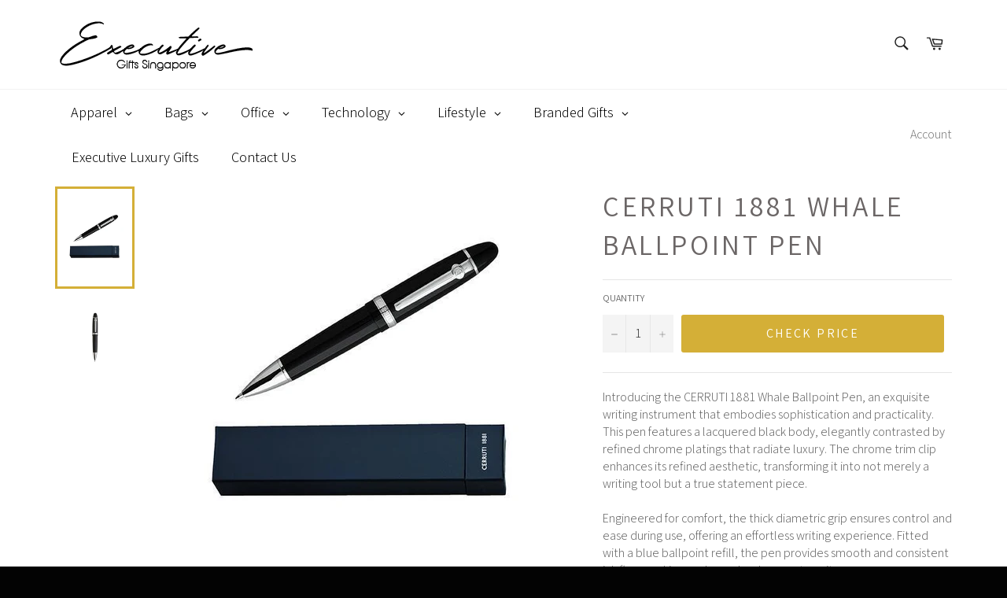

--- FILE ---
content_type: text/html; charset=utf-8
request_url: https://executivegifts.sg/products/cerruti-1881-whale-ballpoint-pen
body_size: 41672
content:
<!doctype html>
<html class="no-js" lang="en">
<head>
<meta name="smart-seo-integrated" content="true" /><title>CERRUTI 1881 Whale Ballpoint Pen | Executive Door Gifts</title>
<meta name="description" content="Introducing the CERRUTI 1881 Whale Ballpoint Pen, an exquisite writing instrument that embodies sophistication and practicality. This pen features a lacquered black body, elegantly contrasted by refined chrome platings that radiate luxury. The chrome trim clip enhances its refined aesthetic, tran..." />
<meta name="smartseo-keyword" content="" />
<meta name="smartseo-timestamp" content="16135453588916546" />
<!--JSON-LD data generated by Smart SEO--><script type="application/ld+json">{"@context":"http://schema.org/","@type":"Product","url":"https://executivegifts.sg/products/cerruti-1881-whale-ballpoint-pen","name":"CERRUTI 1881 Whale Ballpoint Pen | Executive Door Gifts","image":"https://executivegifts.sg/cdn/shop/files/cerruti-1881-whale-ballpoint-pen-abrandz.jpg?v=1723639263","description":"Introducing the CERRUTI 1881 Whale Ballpoint Pen, an exquisite writing instrument that embodies sophistication and practicality. This pen features a lacquered black body, elegantly contrasted by refined chrome platings that radiate luxury. The chrome trim clip enhances its refined aesthetic, tran...","brand":{"name":"AbrandZ"},"weight":"0.0kg","offers":[{"@type":"Offer" ,"priceCurrency":"SGD","price":"0.00","priceValidUntil":"2026-04-20","availability":"http://schema.org/InStock","itemCondition":"http://schema.org/NewCondition","url":"https://executivegifts.sg/products/cerruti-1881-whale-ballpoint-pen?variant=31558037209181","seller":{"@type":"Organization","name":"ExecutiveGifts.SG"}}]}</script><!--JSON-LD data generated by Smart SEO-->
<script type="application/ld+json">
    {
        "@context": "http://schema.org",
        "@type": "BreadcrumbList",
        "itemListElement": [
            {
                "@type": "ListItem",
                "position": 1,
                "item": {
                    "@type": "Website",
                    "@id": "https://executivegifts.sg",
                    "name": "Translation missing: en.general.breadcrumbs.home"
                }
            },
            {
                "@type": "ListItem",
                "position": 2,
                "item": {
                    "@type": "WebPage",
                    "@id": "https://executivegifts.sg/products/cerruti-1881-whale-ballpoint-pen",
                    "name": "CERRUTI 1881 Whale Ballpoint Pen"
                }
            }
        ]
    }
</script>
<!--JSON-LD data generated by Smart SEO-->
<script type="application/ld+json">
    {
        "@context": "https://schema.org",
        "@type": "Store",
        "name": "ExecutiveGifts.SG",
        "url": "https://executivegifts.sg",
        "description": "Singapore Executive Corporate Gifts offer you interesting gift ideas within budget. Check out our latest Collection of Lunch Box, Note Book, Pen, Drinkware, Computer Accessories, Mobile Gadgets, Eco-Friendly Gifts and more!",
        "logo": "https://cdn.shopify.com/s/files/1/1703/8965/files/executive.png?v=1647511524",
        "image": "https://cdn.shopify.com/s/files/1/1703/8965/files/executive.png?v=1647511524",
        "sameAs": ["https://www.facebook.com/AbrandZSingapore/","https://www.instagram.com/abrandz_singapore/","https://twitter.com/singaporegifts","https://www.youtube.com/channel/UCDtgtkh_wiuFfZjeoG3XNLg","https://www.linkedin.com/company/abrandz","https://www.pinterest.com/abrandz9735/"],
        "hasMap": "https://www.google.com/maps/@1.3389388,103.8878197,16z",
        "address": {
            "@type": "PostalAddress",
            "streetAddress": "61 Tai Seng Avenue #03-13",
            "addressLocality": "Singapore",
            "postalCode": "534167",
            "addressCountry": "Singapore"
        },
        "priceRange": "$1 - $20",
        "telephone": "62806188",
        "geo": {
            "@type": "GeoCoordinates",
            "latitude": 1.3389388,
            "longitude": 103.8878197
        }
    }
</script><meta charset="utf-8">
  <meta http-equiv="X-UA-Compatible" content="IE=edge,chrome=1">
  <meta name="viewport" content="width=device-width,initial-scale=1">
  <meta name="theme-color" content="#ffffff">

  

  <link rel="canonical" href="https://executivegifts.sg/products/cerruti-1881-whale-ballpoint-pen">

  <!-- /snippets/social-meta-tags.liquid -->




<meta property="og:site_name" content="ExecutiveGifts.SG">
<meta property="og:url" content="https://executivegifts.sg/products/cerruti-1881-whale-ballpoint-pen">
<meta property="og:title" content="CERRUTI 1881 Whale Ballpoint Pen">
<meta property="og:type" content="product">
<meta property="og:description" content="Discover the CERRUTI 1881 Whale Ballpoint Pen, a blend of elegance and functionality with a sleek black body and smooth blue ink flow.">

  <meta property="og:price:amount" content="0.00">
  <meta property="og:price:currency" content="SGD">

<meta property="og:image" content="http://executivegifts.sg/cdn/shop/files/cerruti-1881-whale-ballpoint-pen-abrandz_1200x1200.jpg?v=1723639263"><meta property="og:image" content="http://executivegifts.sg/cdn/shop/files/cerruti-1881-whale-ballpoint-pen-abrandz-2_1200x1200.jpg?v=1723639263">
<meta property="og:image:secure_url" content="https://executivegifts.sg/cdn/shop/files/cerruti-1881-whale-ballpoint-pen-abrandz_1200x1200.jpg?v=1723639263"><meta property="og:image:secure_url" content="https://executivegifts.sg/cdn/shop/files/cerruti-1881-whale-ballpoint-pen-abrandz-2_1200x1200.jpg?v=1723639263">


<meta name="twitter:card" content="summary_large_image">
<meta name="twitter:title" content="CERRUTI 1881 Whale Ballpoint Pen">
<meta name="twitter:description" content="Discover the CERRUTI 1881 Whale Ballpoint Pen, a blend of elegance and functionality with a sleek black body and smooth blue ink flow.">


  <script>
    document.documentElement.className = document.documentElement.className.replace('no-js', 'js');
  </script>

  <link href="//executivegifts.sg/cdn/shop/t/7/assets/theme.scss.css?v=136885699769620369131765103524" rel="stylesheet" type="text/css" media="all" />

  <script>
    window.theme = window.theme || {};

    theme.strings = {
      stockAvailable: "1 available",
      addToCart: "Check Price",
      soldOut: "Sold Out",
      unavailable: "Unavailable",
      noStockAvailable: "The item could not be added to your cart because there are not enough in stock.",
      willNotShipUntil: "Will not ship until [date]",
      willBeInStockAfter: "Will be in stock after [date]",
      totalCartDiscount: "",
      addressError: "Error looking up that address",
      addressNoResults: "No results for that address",
      addressQueryLimit: "You have exceeded the Google API usage limit. Consider upgrading to a \u003ca href=\"https:\/\/developers.google.com\/maps\/premium\/usage-limits\"\u003ePremium Plan\u003c\/a\u003e.",
      authError: "There was a problem authenticating your Google Maps API Key.",
      slideNumber: "Slide [slide_number], current"
    };
  </script>

  <script src="//executivegifts.sg/cdn/shop/t/7/assets/lazysizes.min.js?v=56045284683979784691591426878" async="async"></script>

  

  <script src="//executivegifts.sg/cdn/shop/t/7/assets/vendor.js?v=59352919779726365461591426880" defer="defer"></script>

  
    <script>
      window.theme = window.theme || {};
      theme.moneyFormat = "${{amount}}";
    </script>
  

  <script src="//executivegifts.sg/cdn/shop/t/7/assets/theme.js?v=158451825442963114111591426879" defer="defer"></script>

 
<!-- Avada Sales Pop Script -->


<script>const AVADA_SALES_POP_LAST_UPDATE = 1588239115473</script>






<!-- /Avada Sales Pop Script -->
 <script>window.performance && window.performance.mark && window.performance.mark('shopify.content_for_header.start');</script><meta id="shopify-digital-wallet" name="shopify-digital-wallet" content="/17038965/digital_wallets/dialog">
<link rel="alternate" type="application/json+oembed" href="https://executivegifts.sg/products/cerruti-1881-whale-ballpoint-pen.oembed">
<script async="async" src="/checkouts/internal/preloads.js?locale=en-SG"></script>
<script id="shopify-features" type="application/json">{"accessToken":"2b42cc57b2ccb8e09f9bce4aca3c1885","betas":["rich-media-storefront-analytics"],"domain":"executivegifts.sg","predictiveSearch":true,"shopId":17038965,"locale":"en"}</script>
<script>var Shopify = Shopify || {};
Shopify.shop = "deloittegiftshop.myshopify.com";
Shopify.locale = "en";
Shopify.currency = {"active":"SGD","rate":"1.0"};
Shopify.country = "SG";
Shopify.theme = {"name":" Executive Gifts - Venture - Globo Menu","id":101061689493,"schema_name":"Venture","schema_version":"10.1.0","theme_store_id":775,"role":"main"};
Shopify.theme.handle = "null";
Shopify.theme.style = {"id":null,"handle":null};
Shopify.cdnHost = "executivegifts.sg/cdn";
Shopify.routes = Shopify.routes || {};
Shopify.routes.root = "/";</script>
<script type="module">!function(o){(o.Shopify=o.Shopify||{}).modules=!0}(window);</script>
<script>!function(o){function n(){var o=[];function n(){o.push(Array.prototype.slice.apply(arguments))}return n.q=o,n}var t=o.Shopify=o.Shopify||{};t.loadFeatures=n(),t.autoloadFeatures=n()}(window);</script>
<script id="shop-js-analytics" type="application/json">{"pageType":"product"}</script>
<script defer="defer" async type="module" src="//executivegifts.sg/cdn/shopifycloud/shop-js/modules/v2/client.init-shop-cart-sync_BApSsMSl.en.esm.js"></script>
<script defer="defer" async type="module" src="//executivegifts.sg/cdn/shopifycloud/shop-js/modules/v2/chunk.common_CBoos6YZ.esm.js"></script>
<script type="module">
  await import("//executivegifts.sg/cdn/shopifycloud/shop-js/modules/v2/client.init-shop-cart-sync_BApSsMSl.en.esm.js");
await import("//executivegifts.sg/cdn/shopifycloud/shop-js/modules/v2/chunk.common_CBoos6YZ.esm.js");

  window.Shopify.SignInWithShop?.initShopCartSync?.({"fedCMEnabled":true,"windoidEnabled":true});

</script>
<script>(function() {
  var isLoaded = false;
  function asyncLoad() {
    if (isLoaded) return;
    isLoaded = true;
    var urls = ["https:\/\/embed.tawk.to\/widget-script\/57d3558e11028a70b1949644\/default.js?shop=deloittegiftshop.myshopify.com","https:\/\/chimpstatic.com\/mcjs-connected\/js\/users\/76c0482d5a04fa7d7e98f1227\/75aa72307181b801ff54dd16d.js?shop=deloittegiftshop.myshopify.com","\/\/cdn.shopify.com\/proxy\/e5e10ca58d7a43d4b91aed97474ccfb389f15de7344e56409bb5fda280144f56\/shopify-script-tags.s3.eu-west-1.amazonaws.com\/smartseo\/instantpage.js?shop=deloittegiftshop.myshopify.com\u0026sp-cache-control=cHVibGljLCBtYXgtYWdlPTkwMA"];
    for (var i = 0; i < urls.length; i++) {
      var s = document.createElement('script');
      s.type = 'text/javascript';
      s.async = true;
      s.src = urls[i];
      var x = document.getElementsByTagName('script')[0];
      x.parentNode.insertBefore(s, x);
    }
  };
  if(window.attachEvent) {
    window.attachEvent('onload', asyncLoad);
  } else {
    window.addEventListener('load', asyncLoad, false);
  }
})();</script>
<script id="__st">var __st={"a":17038965,"offset":28800,"reqid":"d7b2202e-a2e4-47e8-b42d-4ecd415a5bcb-1768861676","pageurl":"executivegifts.sg\/products\/cerruti-1881-whale-ballpoint-pen","u":"fa924c42d539","p":"product","rtyp":"product","rid":4431397912669};</script>
<script>window.ShopifyPaypalV4VisibilityTracking = true;</script>
<script id="captcha-bootstrap">!function(){'use strict';const t='contact',e='account',n='new_comment',o=[[t,t],['blogs',n],['comments',n],[t,'customer']],c=[[e,'customer_login'],[e,'guest_login'],[e,'recover_customer_password'],[e,'create_customer']],r=t=>t.map((([t,e])=>`form[action*='/${t}']:not([data-nocaptcha='true']) input[name='form_type'][value='${e}']`)).join(','),a=t=>()=>t?[...document.querySelectorAll(t)].map((t=>t.form)):[];function s(){const t=[...o],e=r(t);return a(e)}const i='password',u='form_key',d=['recaptcha-v3-token','g-recaptcha-response','h-captcha-response',i],f=()=>{try{return window.sessionStorage}catch{return}},m='__shopify_v',_=t=>t.elements[u];function p(t,e,n=!1){try{const o=window.sessionStorage,c=JSON.parse(o.getItem(e)),{data:r}=function(t){const{data:e,action:n}=t;return t[m]||n?{data:e,action:n}:{data:t,action:n}}(c);for(const[e,n]of Object.entries(r))t.elements[e]&&(t.elements[e].value=n);n&&o.removeItem(e)}catch(o){console.error('form repopulation failed',{error:o})}}const l='form_type',E='cptcha';function T(t){t.dataset[E]=!0}const w=window,h=w.document,L='Shopify',v='ce_forms',y='captcha';let A=!1;((t,e)=>{const n=(g='f06e6c50-85a8-45c8-87d0-21a2b65856fe',I='https://cdn.shopify.com/shopifycloud/storefront-forms-hcaptcha/ce_storefront_forms_captcha_hcaptcha.v1.5.2.iife.js',D={infoText:'Protected by hCaptcha',privacyText:'Privacy',termsText:'Terms'},(t,e,n)=>{const o=w[L][v],c=o.bindForm;if(c)return c(t,g,e,D).then(n);var r;o.q.push([[t,g,e,D],n]),r=I,A||(h.body.append(Object.assign(h.createElement('script'),{id:'captcha-provider',async:!0,src:r})),A=!0)});var g,I,D;w[L]=w[L]||{},w[L][v]=w[L][v]||{},w[L][v].q=[],w[L][y]=w[L][y]||{},w[L][y].protect=function(t,e){n(t,void 0,e),T(t)},Object.freeze(w[L][y]),function(t,e,n,w,h,L){const[v,y,A,g]=function(t,e,n){const i=e?o:[],u=t?c:[],d=[...i,...u],f=r(d),m=r(i),_=r(d.filter((([t,e])=>n.includes(e))));return[a(f),a(m),a(_),s()]}(w,h,L),I=t=>{const e=t.target;return e instanceof HTMLFormElement?e:e&&e.form},D=t=>v().includes(t);t.addEventListener('submit',(t=>{const e=I(t);if(!e)return;const n=D(e)&&!e.dataset.hcaptchaBound&&!e.dataset.recaptchaBound,o=_(e),c=g().includes(e)&&(!o||!o.value);(n||c)&&t.preventDefault(),c&&!n&&(function(t){try{if(!f())return;!function(t){const e=f();if(!e)return;const n=_(t);if(!n)return;const o=n.value;o&&e.removeItem(o)}(t);const e=Array.from(Array(32),(()=>Math.random().toString(36)[2])).join('');!function(t,e){_(t)||t.append(Object.assign(document.createElement('input'),{type:'hidden',name:u})),t.elements[u].value=e}(t,e),function(t,e){const n=f();if(!n)return;const o=[...t.querySelectorAll(`input[type='${i}']`)].map((({name:t})=>t)),c=[...d,...o],r={};for(const[a,s]of new FormData(t).entries())c.includes(a)||(r[a]=s);n.setItem(e,JSON.stringify({[m]:1,action:t.action,data:r}))}(t,e)}catch(e){console.error('failed to persist form',e)}}(e),e.submit())}));const S=(t,e)=>{t&&!t.dataset[E]&&(n(t,e.some((e=>e===t))),T(t))};for(const o of['focusin','change'])t.addEventListener(o,(t=>{const e=I(t);D(e)&&S(e,y())}));const B=e.get('form_key'),M=e.get(l),P=B&&M;t.addEventListener('DOMContentLoaded',(()=>{const t=y();if(P)for(const e of t)e.elements[l].value===M&&p(e,B);[...new Set([...A(),...v().filter((t=>'true'===t.dataset.shopifyCaptcha))])].forEach((e=>S(e,t)))}))}(h,new URLSearchParams(w.location.search),n,t,e,['guest_login'])})(!0,!0)}();</script>
<script integrity="sha256-4kQ18oKyAcykRKYeNunJcIwy7WH5gtpwJnB7kiuLZ1E=" data-source-attribution="shopify.loadfeatures" defer="defer" src="//executivegifts.sg/cdn/shopifycloud/storefront/assets/storefront/load_feature-a0a9edcb.js" crossorigin="anonymous"></script>
<script data-source-attribution="shopify.dynamic_checkout.dynamic.init">var Shopify=Shopify||{};Shopify.PaymentButton=Shopify.PaymentButton||{isStorefrontPortableWallets:!0,init:function(){window.Shopify.PaymentButton.init=function(){};var t=document.createElement("script");t.src="https://executivegifts.sg/cdn/shopifycloud/portable-wallets/latest/portable-wallets.en.js",t.type="module",document.head.appendChild(t)}};
</script>
<script data-source-attribution="shopify.dynamic_checkout.buyer_consent">
  function portableWalletsHideBuyerConsent(e){var t=document.getElementById("shopify-buyer-consent"),n=document.getElementById("shopify-subscription-policy-button");t&&n&&(t.classList.add("hidden"),t.setAttribute("aria-hidden","true"),n.removeEventListener("click",e))}function portableWalletsShowBuyerConsent(e){var t=document.getElementById("shopify-buyer-consent"),n=document.getElementById("shopify-subscription-policy-button");t&&n&&(t.classList.remove("hidden"),t.removeAttribute("aria-hidden"),n.addEventListener("click",e))}window.Shopify?.PaymentButton&&(window.Shopify.PaymentButton.hideBuyerConsent=portableWalletsHideBuyerConsent,window.Shopify.PaymentButton.showBuyerConsent=portableWalletsShowBuyerConsent);
</script>
<script data-source-attribution="shopify.dynamic_checkout.cart.bootstrap">document.addEventListener("DOMContentLoaded",(function(){function t(){return document.querySelector("shopify-accelerated-checkout-cart, shopify-accelerated-checkout")}if(t())Shopify.PaymentButton.init();else{new MutationObserver((function(e,n){t()&&(Shopify.PaymentButton.init(),n.disconnect())})).observe(document.body,{childList:!0,subtree:!0})}}));
</script>

<script>window.performance && window.performance.mark && window.performance.mark('shopify.content_for_header.end');</script><script type="text/javascript">
  window.GloboMenuMoneyFormat = "${{amount}}";
  window.shopCurrency = "SGD";
  window.GloboMenuCustomer = false;
  window.assetsUrl = '//executivegifts.sg/cdn/shop/t/7/assets/';
  window.filesUrl = '//executivegifts.sg/cdn/shop/files/';
  window.GloboMenuSignature = '7c51cfa2e364ea8019c6609dde0039e5';
  window.GloboMenuTimestamp = 1623117051;
  window.hasMegamenu  = true;
  window.gmml = true;
  window.GloboMenuLinklists = {"main-menu": [{'url' :"\/collections\/apparel-wearables", 'title': "Apparel"},{'url' :"\/collections\/bag", 'title': "Bag"},{'url' :"\/collections\/office", 'title': "Office"},{'url' :"\/collections\/technology", 'title': "Technology"},{'url' :"\/collections\/electronics", 'title': "Mobile"},{'url' :"\/collections\/lifestyle", 'title': "Lifestyle"},{'url' :"\/collections\/travel", 'title': "Travel"},{'url' :"\/collections\/eco-friendly", 'title': "Eco Friendly"}],"footer": [{'url' :"\/search", 'title': "Search"}],"jacket": [{'url' :"\/collections\/hoodie", 'title': "Hoodie"},{'url' :"\/collections\/jacket-windbreaker", 'title': "Jacket \u0026 Windbreaker"},{'url' :"\/collections\/rain-gear", 'title': "Rain Gear"}],"shirt": [{'url' :"\/collections\/long-sleeve-t-shirt", 'title': "Long Sleeve T-Shirt"},{'url' :"\/collections\/mandarin-collar-t-shirt", 'title': "Mandarin Collar T-Shirt"},{'url' :"\/collections\/polo-t-shirt", 'title': "Polo T-Shirt"},{'url' :"\/collections\/polo-t-shirt-branded", 'title': "Polo T-Shirt (Branded)"},{'url' :"\/collections\/t-shirt", 'title': "T-Shirt"},{'url' :"\/collections\/t-shirt-branded", 'title': "T-Shirt (Branded)"}],"headgear": [{'url' :"\/collections\/cap", 'title': "Cap"},{'url' :"\/collections\/visor-bandana", 'title': "Visor \u0026 Bandana"}],"work": [{'url' :"\/collections\/apron", 'title': "Apron"},{'url' :"\/collections\/safety-wear", 'title': "Safety Wear"},{'url' :"\/collections\/uniform", 'title': "Uniform"}],"identification": [{'url' :"\/collections\/badge-holder", 'title': "Badge Holder"},{'url' :"\/collections\/badges-collar-pin", 'title': "Badges \u0026 Collar Pin"},{'url' :"\/collections\/pull-reel", 'title': "Pull Reel"},{'url' :"\/collections\/wrist-band", 'title': "Wrist Band"}],"sports": [{'url' :"\/collections\/armsock-socks", 'title': "Armsock \/ Socks"},{'url' :"\/collections\/shorts-pants", 'title': "Shorts \/ Pants"},{'url' :"\/collections\/singlet-tank-top", 'title': "Singlet \/ Tank Top"},{'url' :"\/collections\/sports-jersey", 'title': "Sports Jersey"}],"promotional-bag": [{'url' :"\/collections\/canvas-bag", 'title': "Canvas Bag"},{'url' :"\/collections\/felt-bag", 'title': "Felt Bag"},{'url' :"\/collections\/jute-bag", 'title': "Jute Bag"},{'url' :"\/collections\/non-woven-bag", 'title': "Non-Woven Bag"}],"work-1": [{'url' :"\/collections\/accessories-pouch", 'title': "Accessories Pouch"},{'url' :"\/collections\/document-bag-pouch", 'title': "Document Bag \u0026 Pouch"},{'url' :"\/collections\/laptop-backpack", 'title': "Laptop Backpack"},{'url' :"\/collections\/laptop-bag", 'title': "Laptop Bag"},{'url' :"\/collections\/laptop-sleeve", 'title': "Laptop Sleeve"}],"travel-bags": [{'url' :"\/collections\/luggage-bag", 'title': "Luggage Bag"},{'url' :"\/collections\/packing-cube", 'title': "Packing Cube"},{'url' :"\/collections\/toiletries-bag", 'title': "Toiletries Bag"},{'url' :"\/collections\/travel-bag", 'title': "Travel Bag"}],"outdoor-bags": [{'url' :"\/collections\/cooler-bag", 'title': "Cooler Bag"},{'url' :"\/collections\/shoe-bag", 'title': "Shoe Bag"},{'url' :"\/collections\/sling-bag", 'title': "Sling Bag"},{'url' :"\/collections\/sports-pouch", 'title': "Sports Pouch"},{'url' :"\/collections\/waterproof-bag", 'title': "Waterproof Bag"}],"carry-bag": [{'url' :"\/collections\/drawstring-bag", 'title': "Drawstring Bag"},{'url' :"\/collections\/duffle-bag", 'title': "Duffle Bag"},{'url' :"\/collections\/foldable-shopping-bag", 'title': "Foldable Shopping Bags"},{'url' :"\/collections\/haversack", 'title': "Haversack"},{'url' :"\/collections\/tote-bag", 'title': "Tote Bag"}],"notebook": [{'url' :"\/collections\/folder-portfolio", 'title': "Folder \u0026 Portfolio"},{'url' :"\/collections\/notebook-pen-gift-set", 'title': "Notebook and Pen Gift Set"},{'url' :"\/collections\/note-book-promotional", 'title': "Notebook (Promotional)"}],"pen": [{'url' :"\/collections\/multi-functional-pen", 'title': "Multi-Functional Pen"},{'url' :"\/collections\/pen-premium", 'title': "Pen (Premium)"},{'url' :"\/collections\/pen-promotional", 'title': "Pen (Promotional)"}],"stationary": [{'url' :"\/collections\/award-trophy", 'title': "Award \u0026 Trophy"},{'url' :"\/collections\/calculator", 'title': "Calculator"},{'url' :"\/collections\/highlighter", 'title': "Highlighter"},{'url' :"\/collections\/memo-post-it-pad", 'title': "Memo \/ Post-it Pad"},{'url' :"\/collections\/pencil", 'title': "Pencil "},{'url' :"\/collections\/stationery", 'title': "Stationery"}],"desk": [{'url' :"\/collections\/calendar", 'title': "Calendar"},{'url' :"\/collections\/desk-organiser", 'title': "Desk Organiser"},{'url' :"\/collections\/magic-concepts", 'title': "Magic Concepts"},{'url' :"\/collections\/mouse-pad", 'title': "Mouse Pad"},{'url' :"\/collections\/office-blocks", 'title': "Office Blocks"},{'url' :"\/collections\/rubiks-cube", 'title': "Rubik's Cube"}],"printing": [{'url' :"\/collections\/banner-poster-backdrop", 'title': "Banner, Poster, Backdrop"},{'url' :"\/collections\/brochure-folder-booklet", 'title': "Brochure, Folder, Booklet"}],"mobile": [{'url' :"\/collections\/charging-station", 'title': "Charging Station"},{'url' :"\/collections\/mobile-accessories", 'title': "Mobile Accessories"},{'url' :"\/collections\/mobile-ring-holder", 'title': "Mobile Ring Holder"},{'url' :"\/collections\/mobile-screen-cleaner", 'title': "Mobile Screen Cleaner"},{'url' :"\/collections\/phone-tablet-holder", 'title': "Phone \/ Tablet Holder"},{'url' :"\/collections\/power-bank", 'title': "Power Bank"},{'url' :"\/collections\/selfie-stick", 'title': "Selfie Stick"},{'url' :"\/collections\/usb-charging-cable", 'title': "USB Charging Cable"},{'url' :"\/collections\/wireless-charger", 'title': "Wireless Charger"}],"computer": [{'url' :"\/collections\/computer-accessories", 'title': "Computer Accessories"},{'url' :"\/collections\/computer-keyboard", 'title': "Computer Keyboard"},{'url' :"\/collections\/computer-mouse", 'title': "Computer Mouse"},{'url' :"\/collections\/headphone", 'title': "Headphone"},{'url' :"\/collections\/usb-hub", 'title': "USB Hub"},{'url' :"\/collections\/webcam", 'title': "Webcam"},{'url' :"\/collections\/wireless-presenter", 'title': "Wireless Presenter"}],"music": [{'url' :"\/collections\/earphone", 'title': "Earphone"},{'url' :"\/collections\/speaker", 'title': "Speaker"}],"usb-drives": [{'url' :"\/collections\/card-shape-usb-flash-drive", 'title': "Card Shape USB"},{'url' :"\/collections\/crystal-usb", 'title': "Crystal USB"},{'url' :"\/collections\/leather-usb-flash-drive", 'title': "Leather USB"},{'url' :"\/collections\/metal-usb", 'title': "Metal USB"},{'url' :"\/collections\/pen-type-usb-flash-drive", 'title': "Pen Type USB"},{'url' :"\/collections\/plastic-usb-flash-drive", 'title': "Plastic USB"},{'url' :"\/collections\/usb-otg-flash-drive", 'title': "USB OTG"},{'url' :"\/collections\/wooden-usb", 'title': "Wooden USB"}],"gadgets": [{'url' :"\/collections\/electric-fan", 'title': "Electric Fan"}],"drinkware": [{'url' :"\/collections\/mug", 'title': "Mug"},{'url' :"\/collections\/flask", 'title': "Thermal Flask"},{'url' :"\/collections\/tumbler", 'title': "Tumbler"},{'url' :"\/collections\/water-bottle", 'title': "Water Bottle"}],"umbrella": [{'url' :"\/collections\/foldable-umbrella", 'title': "Foldable Umbrella"},{'url' :"\/collections\/golf-umbrella", 'title': "Golf Umbrella"},{'url' :"\/collections\/straight-umbrella", 'title': "Straight Umbrella"}],"health-hygiene": [{'url' :"\/collections\/fitness-tracker", 'title': "Fitness Tracker"},{'url' :"\/collections\/health-wellness", 'title': "Health \u0026 Wellness"},{'url' :"\/collections\/personal-hygiene", 'title': "Personal Hygiene"},{'url' :"\/collections\/sports-gear", 'title': "Sports Gear"},{'url' :"\/collections\/towel", 'title': "Towel"}],"promo-gifts": [{'url' :"\/collections\/promotional-gifts", 'title': "Promo Gifts"},{'url' :"\/collections\/stressball", 'title': "Stress Ball"}],"home-dining": [{'url' :"\/collections\/cup-coaster", 'title': "Cup Coaster"},{'url' :"\/collections\/cutlery-and-straw-set", 'title': "Cutlery and Straw Set"},{'url' :"\/collections\/food-container", 'title': "Food Container"},{'url' :"\/collections\/home-appliances", 'title': "Home Appliances"},{'url' :"\/collections\/lunch-box", 'title': "Lunch Box"},{'url' :"\/collections\/photo-frame", 'title': "Photo Frame"}],"travel": [{'url' :"\/collections\/emergency-kit", 'title': "Emergency Kit"},{'url' :"\/collections\/luggage-belt", 'title': "Luggage Belt"},{'url' :"\/collections\/luggage-scale", 'title': "Luggage Scale"},{'url' :"\/collections\/luggage-bag", 'title': "Luggage Tag"},{'url' :"\/collections\/passport-holder", 'title': "Passport Holder"},{'url' :"\/collections\/travel-accessories", 'title': "Travel Accessories"},{'url' :"\/collections\/travel-adaptor", 'title': "Travel Adaptor"},{'url' :"\/collections\/travel-lock", 'title': "Travel Lock"},{'url' :"\/collections\/travel-multi-tools", 'title': "Travel Multi Tools"}],"executive": [{'url' :"\/collections\/key-holder", 'title': "Key Holder"},{'url' :"\/collections\/manicure-set", 'title': "Manicure Set"},{'url' :"\/collections\/name-card-holder", 'title': "Name Card Holder"},{'url' :"\/collections\/rfid-holder-wallet", 'title': "RFID Holder and Wallet"},{'url' :"\/collections\/watch", 'title': "Watch"},{'url' :"\/collections\/wine-accessories", 'title': "Wine Accessories"}],"eco-friendly-collection": [{'url' :"https:\/\/executivegifts.sg\/collections\/apparel-wearables\/eco-friendly", 'title': "Eco Apparel"},{'url' :"https:\/\/executivegifts.sg\/collections\/bag\/eco-friendly", 'title': "Eco Bag"},{'url' :"https:\/\/executivegifts.sg\/collections\/drinkware-cutlery\/eco-friendly", 'title': "Eco Drinkware"},{'url' :"https:\/\/executivegifts.sg\/collections\/electronics\/eco-friendly", 'title': "Eco Electronics"},{'url' :"https:\/\/executivegifts.sg\/collections\/executive\/eco-friendly", 'title': "Eco Executive"},{'url' :"https:\/\/executivegifts.sg\/collections\/food-appliances\/eco-friendly", 'title': "Eco Food Appliances"},{'url' :"https:\/\/executivegifts.sg\/collections\/office\/eco-friendly", 'title': "Eco Office"}],"customer-account-main-menu": [{'url' :"\/", 'title': "Shop"},{'url' :"https:\/\/shopify.com\/17038965\/account\/orders?locale=en\u0026region_country=SG", 'title': "Orders"}]};
  window.menuRootUrl = "";
</script>

<script>
  window.GloboMenuConfig = {"theme":{"theme_store_id":775,"theme_version":null},"replacement":{"type":"auto","main_menu_selector":"ul.top-navigation","mobile_menu_selector":"ul.top-navigation"},"settings":{"general":{"responsive":"768","transition":"fade","transition_speed":"300","transition_delay":"150","align":"center","trigger":"hover","search":false,"indicators":true,"menu_lineheight":"50","menu_padding":"20","dropdown_lineheight":"50","tab_lineheight":"50","linklist_lineheight":"30","desktop_sticky_header":true,"mobile_sticky_header":true,"border":true,"submenu_border":true,"mobile_trigger":"click_toggle","carousel_auto_play":true,"carousel_loop":true,"mobile_border":true,"lazy_load_enable":false,"login":false,"register":false,"account":false,"logout":false,"mobile_hide_linklist_submenu":false},"font":{"menu_fontfamily_custom":false,"menu_fontfamily":"Assistant","menu_fontfamily_2":"Lato","menu_fontsize":"18","menu_fontweight":"300","submenu_heading_fontfamily_custom":false,"submenu_heading_fontfamily":"Assistant","submenu_heading_fontfamily_2":"Bitter","submenu_heading_fontsize":"16","submenu_heading_fontweight":"600","submenu_text_fontfamily_custom":false,"submenu_text_fontfamily":"Assistant","submenu_text_fontfamily_2":"Arimo","submenu_text_fontsize":"15","submenu_text_fontweight":"regular","submenu_description_fontfamily_custom":false,"submenu_description_fontfamily":"Assistant","submenu_description_fontfamily_2":"Indie Flower","submenu_description_fontsize":"12","submenu_description_fontweight":"300","tab_fontfamily_custom":false,"tab_fontfamily":"Assistant","tab_fontfamily_2":"Lato","tab_fontsize":"14","tab_fontweight":"300"},"color":{"menu_background":"rgba(255, 255, 255, 1)","menu_background_hover":"rgba(15, 15, 15, 1)","menu_border":"rgba(255, 255, 255, 1)","menu_text":"rgba(0, 0, 0, 1)","menu_text_hover":"rgba(255, 255, 255, 1)","submenu_background":"#ffffff","submenu_border":"#d1d1d1","submenu_heading":"rgba(165, 138, 49, 1)","submenu_text":"#313131","submenu_text_hover":"rgba(165, 138, 49, 1)","submenu_description":"#969696","submenu_description_hover":"#4d5bcd","tab_background_hover":"#d9d9d9","tab_heading_color":"#202020","tab_heading_active_color":"#000000","sale_text_color":"#ffffff","sale_background_color":"#ec523e","soldout_text_color":"#757575","soldout_background_color":"#d5d5d5"},"language":{"name":"Name","email":"Email","phone":"Phone Number","message":"Message","send":"Send","add_to_cart":"Add to cart","view":"View details","sale":"Sale","sold_out":"Sold out","search":"Search for..."}}};
  window.GloboMenuConfig.hasCarousel = true;
  window.GloboMenuConfig.items = [{"title":"Apparel","url":"https:\/\/executivegifts.sg\/collections\/apparel-wearables","icon":null,"image":null,"description":null,"level":0,"submenu":{"type":"mega","alignment":"full","items":[{"type":"links","width":3,"submenu":{"items":[{"title":"Shirt","is_heading":true,"url":null},{"title":"Polo T-Shirt","url":"https:\/\/executivegifts.sg\/collections\/polo-t-shirt","description":null},{"title":"Polo T-Shirt (Branded)","is_heading":false,"url":"https:\/\/executivegifts.sg\/collections\/polo-t-shirt-branded"},{"title":"T-Shirt","url":"https:\/\/executivegifts.sg\/collections\/t-shirt"},{"title":"T-Shirt (Branded)","url":"https:\/\/executivegifts.sg\/collections\/t-shirt-branded","is_heading":false},{"title":"Long Sleeve T-Shirt","url":"https:\/\/executivegifts.sg\/collections\/long-sleeve-t-shirt"},{"title":"Mandarin Collar T-Shirt","url":"https:\/\/executivegifts.sg\/collections\/mandarin-collar-t-shirt"}]}},{"type":"links","width":3,"submenu":{"items":[{"title":"Jacket","is_heading":true,"url":null},{"title":"Jacket & Windbreaker","url":"https:\/\/executivegifts.sg\/collections\/jacket-windbreaker"},{"title":"Hoodie","url":"https:\/\/executivegifts.sg\/collections\/hoodie"},{"title":"Rain Gear","url":"https:\/\/executivegifts.sg\/collections\/rain-gear"},{"title":null,"url":null,"is_heading":false},{"title":"Headgear","url":null,"is_heading":true},{"title":"Cap","url":"https:\/\/executivegifts.sg\/collections\/cap"},{"title":"Visor & Bandana","url":"https:\/\/executivegifts.sg\/collections\/visor-bandana"}]}},{"type":"links","width":3,"submenu":{"items":[{"title":"Work","is_heading":true,"url":null},{"title":"Uniform","url":"https:\/\/executivegifts.sg\/collections\/uniform"},{"title":"Safety Wear","url":"https:\/\/executivegifts.sg\/collections\/safety-wear"},{"title":"Apron","url":"https:\/\/executivegifts.sg\/collections\/apron"},{"title":null,"url":null},{"title":"Identification","url":"https:\/\/executivegifts.sg\/collections\/lanyards-name-badge","is_heading":true},{"title":"Lanyard","url":"https:\/\/executivegifts.sg\/collections\/lanyard"},{"title":"Badge Holder","url":"https:\/\/executivegifts.sg\/collections\/badge-holder"},{"title":"Wrist Band","url":"https:\/\/executivegifts.sg\/collections\/wrist-band"},{"title":"Pull Reel","url":"https:\/\/executivegifts.sg\/collections\/pull-reel"},{"title":"Badges & Collar Pin","url":"https:\/\/executivegifts.sg\/collections\/badges-collar-pin"}]}},{"type":"links","width":3,"submenu":{"items":[{"title":"Sports","is_heading":true,"url":null},{"title":"Sports Jersey","url":"https:\/\/executivegifts.sg\/collections\/sports-jersey"},{"title":"Singlet \/ Tank Top","url":"https:\/\/executivegifts.sg\/collections\/singlet-tank-top"},{"title":"Shorts \/ Pants","url":"https:\/\/executivegifts.sg\/collections\/shorts-pants"},{"title":"Armsock \/ Socks","url":"https:\/\/executivegifts.sg\/collections\/armsock-socks"},{"title":null,"url":null},{"title":"Eco-Friendly","url":null,"is_heading":true},{"title":"Eco Apparel","url":"https:\/\/executivegifts.sg\/collections\/apparel-wearables\/eco-friendly"}]}},{"type":"links","width":0,"submenu":{"items":[{"title":null,"description":null,"is_heading":false,"image":"1589963018_0.jpg","url":"https:\/\/executivegifts.sg\/collections\/adidas-apparel"}]}},{"type":"links","width":0,"submenu":{"items":[{"title":null,"description":null,"image":"1589963039_0.jpg","url":"https:\/\/executivegifts.sg\/collections\/anvil-apparel"}]}},{"type":"links","width":0,"submenu":{"items":[{"title":null,"url":"https:\/\/executivegifts.sg\/collections\/callaway-apparel","image":"1589963072_0.jpg"}]}},{"type":"links","width":0,"submenu":{"items":[{"title":null,"url":"https:\/\/executivegifts.sg\/collections\/crest-link-apparel","image":"1589963090_0.jpg"}]}},{"type":"links","width":0,"submenu":{"items":[{"title":null,"url":"https:\/\/executivegifts.sg\/collections\/gildan-apparel","image":"1589963152_0.jpg"}]}},{"type":"links","width":0,"submenu":{"items":[{"title":null,"url":"https:\/\/executivegifts.sg\/collections\/nike-apparel","image":"1589963238_0.jpg"}]}},{"type":"links","width":0,"submenu":{"items":[{"title":null,"url":"https:\/\/executivegifts.sg\/collections\/north-harbour-apparel","image":"1589963179_0.jpg"}]}},{"type":"links","width":0,"submenu":{"items":[{"title":null,"url":"https:\/\/executivegifts.sg\/collections\/puma-apparel","image":"1589963267_0.jpg"}]}},{"type":"links","width":0,"submenu":{"items":[{"title":null,"url":"https:\/\/executivegifts.sg\/collections\/rightway-apparel","image":"1589963284_0.jpg"}]}},{"type":"links","width":0,"submenu":{"items":[{"title":null,"url":"https:\/\/executivegifts.sg\/collections\/under-armour-apparel","image":"1589963300_0.jpg"}]}},{"type":"links","width":0,"submenu":{"items":[{"title":null,"url":"https:\/\/executivegifts.sg\/collections\/wundou-apparel","image":"1589963316_0.jpg"}]}},{"type":"links","width":0,"submenu":{"items":[{"title":null,"url":"https:\/\/executivegifts.sg\/collections\/crossrunner-apparel","image":"1590041419_0.jpg"}]}},{"type":"links","width":0,"submenu":{"items":[{"title":null,"url":"https:\/\/executivegifts.sg\/collections\/yupoong","image":"1596429490_0.jpg","targetBlank":false}]}}]}},{"title":"Bags","url":"\/","icon":null,"image":null,"description":null,"level":0,"submenu":{"type":"mega","alignment":"full","items":[{"type":"links","width":2,"submenu":{"items":[{"title":"Promotional Bag","is_heading":true,"url":"https:\/\/executivegifts.sg\/collections\/non-woven-canvas-jute-bag"},{"title":"Non-Woven Bag","url":"https:\/\/executivegifts.sg\/collections\/non-woven-bag","description":null},{"title":"Canvas Bag","is_heading":false,"url":"https:\/\/executivegifts.sg\/collections\/canvas-bag"},{"title":"Jute Bag","url":"https:\/\/executivegifts.sg\/collections\/jute-bag"},{"title":"Felt Bag","url":"https:\/\/executivegifts.sg\/collections\/felt-bag"}]}},{"type":"links","width":2,"submenu":{"items":[{"title":"Work","url":null,"is_heading":true},{"title":"Laptop Backpack","url":"https:\/\/executivegifts.sg\/collections\/laptop-backpack"},{"title":"Laptop  Bag","url":"https:\/\/executivegifts.sg\/collections\/laptop-bag"},{"title":"Laptop Sleeve","url":"https:\/\/executivegifts.sg\/collections\/laptop-sleeve"},{"title":"Accessories Pouch","url":"https:\/\/executivegifts.sg\/collections\/accessories-pouch"},{"title":"Document Bag \/ Pouch","url":"https:\/\/executivegifts.sg\/collections\/document-bag-pouch","description":null}]}},{"type":"links","width":2,"submenu":{"items":[{"title":"Travel","is_heading":true,"url":null},{"title":"Toiletries Bag","url":"https:\/\/executivegifts.sg\/collections\/toiletries-bag","description":null},{"title":"Foldable Bag","url":"https:\/\/executivegifts.sg\/collections\/Foldable-Bag"},{"title":"Travel Bag","url":"https:\/\/executivegifts.sg\/collections\/Travel-Bag"},{"title":"Luggage Bag","url":"https:\/\/executivegifts.sg\/collections\/Luggage-Bag"},{"title":"Packing Cube","url":"https:\/\/executivegifts.sg\/collections\/packing-cube"}]}},{"type":"links","width":2,"submenu":{"items":[{"title":"Outdoor","is_heading":true,"url":"https:\/\/executivegifts.sg\/collections\/sports-outdoor"},{"title":"Sling Bag","url":"https:\/\/executivegifts.sg\/collections\/Sling-Bag","description":null},{"title":"Sports Pouch","is_heading":false,"url":"https:\/\/executivegifts.sg\/collections\/Sports-Pouch"},{"title":"Waterproof Bag","url":"https:\/\/executivegifts.sg\/collections\/waterproof-bag"},{"title":"Cooler Bag","url":"https:\/\/executivegifts.sg\/collections\/Cooler-Bag"},{"title":"Shoe Bag","url":"https:\/\/executivegifts.sg\/collections\/Shoe-Bag"}]}},{"type":"links","width":2,"submenu":{"items":[{"title":"Carry Bag","is_heading":true,"url":null},{"title":"Tote Bag","url":"https:\/\/executivegifts.sg\/collections\/Tote-Bag","description":null},{"title":"Drawstring Bag","is_heading":false,"url":"https:\/\/executivegifts.sg\/collections\/Drawstring-Bag"},{"title":"Duffle Bag","url":"https:\/\/executivegifts.sg\/collections\/duffle-bag"},{"title":"Foldable Shopping Bag","url":"https:\/\/executivegifts.sg\/collections\/foldable-shopping-bag"},{"title":"Haversack","url":"https:\/\/executivegifts.sg\/collections\/haversack"}]}},{"type":"links","width":2,"submenu":{"items":[{"title":"Eco-Friendly","is_heading":true,"url":null},{"title":"Eco Bag","url":"https:\/\/executivegifts.sg\/collections\/bag\/eco-friendly","description":null}]}},{"type":"links","width":1,"submenu":{"items":[{"title":null,"is_heading":false,"image":"1589963018_0.jpg","url":"https:\/\/executivegifts.sg\/collections\/adidas-bag"}]}},{"type":"links","width":1,"submenu":{"items":[{"title":null,"is_heading":false,"image":"1589964057_0.jpg","url":"https:\/\/executivegifts.sg\/collections\/mandarina-duck-bag"}]}},{"type":"links","width":1,"submenu":{"items":[{"title":null,"is_heading":false,"image":"1589964070_0.jpg","url":"https:\/\/executivegifts.sg\/collections\/niid-bag"}]}},{"type":"links","width":1,"submenu":{"items":[{"title":null,"is_heading":false,"image":"1589964085_0.jpg","url":"https:\/\/executivegifts.sg\/collections\/targus-bag"}]}},{"type":"links","width":1,"submenu":{"items":[{"title":null,"is_heading":false,"image":"1590030238_0.jpg","url":"https:\/\/executivegifts.sg\/collections\/brandcharger-bag"}]}},{"type":"links","width":1,"submenu":{"items":[{"title":null,"is_heading":false,"image":"1591878436_0.jpg","url":"https:\/\/executivegifts.sg\/collections\/thule-bag"}]}}]}},{"title":"Office","url":"\/","icon":null,"image":null,"description":null,"level":0,"submenu":{"type":"mega","alignment":"full","items":[{"type":"links","width":2,"submenu":{"items":[{"title":"Notebook","is_heading":true,"url":"https:\/\/executivegifts.sg\/collections\/note-books"},{"title":"Notebook (Promotional)","url":"https:\/\/executivegifts.sg\/collections\/note-book-promotional","description":null},{"title":"Notebook (Premium)","is_heading":false,"url":"https:\/\/executivegifts.sg\/collections\/note-book-premium"},{"title":"Notebook and Pen Gift Set","url":"https:\/\/executivegifts.sg\/collections\/notebook-pen-gift-set"},{"title":"Folder & Portfolio","url":"https:\/\/executivegifts.sg\/collections\/folder-portfolio"}]}},{"type":"links","width":2,"submenu":{"items":[{"title":"Pen","url":"https:\/\/executivegifts.sg\/collections\/pens","is_heading":true},{"title":"Pen (Promotional)","url":"https:\/\/executivegifts.sg\/collections\/pen-promotional"},{"title":"Pen (Premium)","url":"https:\/\/executivegifts.sg\/collections\/pen-premium"},{"title":"Multi-Functional Pen","url":"https:\/\/executivegifts.sg\/collections\/multi-functional-pen"}]}},{"type":"links","width":2,"submenu":{"items":[{"title":"Stationery","is_heading":true,"url":null},{"title":"Highlighter","url":"https:\/\/executivegifts.sg\/collections\/Highlighter","image":null},{"title":"Pencil","url":"https:\/\/executivegifts.sg\/collections\/Pencil"},{"title":"Memo \/ Post-it Pad","url":"https:\/\/executivegifts.sg\/collections\/memo-post-it-pad"},{"title":"Calculator","url":"https:\/\/executivegifts.sg\/collections\/calculator","is_heading":false},{"title":"Stationery","url":"https:\/\/executivegifts.sg\/collections\/Stationery","is_heading":false},{"title":"Award & Trophy","url":"https:\/\/executivegifts.sg\/collections\/award-trophy"}]}},{"type":"links","width":2,"submenu":{"items":[{"title":"Desk","is_heading":true,"url":null},{"title":"Calendar","url":"https:\/\/executivegifts.sg\/collections\/Calendar","image":null},{"title":"Desk Organiser","url":"https:\/\/executivegifts.sg\/collections\/desk-organiser"},{"title":"Mouse Pad","url":"https:\/\/executivegifts.sg\/collections\/mouse-pad"},{"title":"Rubik's Cube","url":"https:\/\/executivegifts.sg\/collections\/rubiks-cube","is_heading":false},{"title":"Magic Concepts","url":"https:\/\/executivegifts.sg\/collections\/magic-concepts","is_heading":false},{"title":"Office Blocks","url":"https:\/\/executivegifts.sg\/collections\/office-blocks"}]}},{"type":"links","width":2,"submenu":{"items":[{"title":"Printing","url":null,"is_heading":true},{"title":"Banner, Poster, Backdrop","url":"https:\/\/executivegifts.sg\/collections\/banner-poster-backdrop","description":null,"is_heading":false,"image":"1590740270_0.jpg"},{"title":"Brochure, Folder, Booklet","url":"https:\/\/executivegifts.sg\/collections\/brochure-folder-booklet","description":null,"image":"1590740238_0.jpg"}]}},{"type":"links","width":2,"submenu":{"items":[{"title":"Eco-Friendly","is_heading":true,"url":null},{"title":"Eco Office","url":"https:\/\/executivegifts.sg\/collections\/office\/eco-friendly"}]}},{"type":"links","width":1,"submenu":{"items":[{"title":null,"is_heading":false,"image":"1590029024_0.jpg","url":"https:\/\/executivegifts.sg\/collections\/rubiks-cube"}]}},{"type":"links","width":1,"submenu":{"items":[{"title":null,"is_heading":false,"image":"1590029042_0.jpg","url":"https:\/\/executivegifts.sg\/collections\/magic-concepts"}]}},{"type":"links","width":1,"submenu":{"items":[{"title":null,"is_heading":false,"image":"1590029059_0.jpg","url":"https:\/\/executivegifts.sg\/collections\/office-blocks"}]}},{"type":"links","width":1,"submenu":{"items":[{"title":null,"is_heading":false,"image":"1590029101_0.jpg","url":"https:\/\/executivegifts.sg\/collections\/balmain-pen"}]}},{"type":"links","width":1,"submenu":{"items":[{"title":null,"is_heading":false,"image":"1590029117_0.jpg","url":"https:\/\/executivegifts.sg\/collections\/cerruti-pen"}]}},{"type":"links","width":1,"submenu":{"items":[{"title":null,"is_heading":false,"image":"1590030386_0.jpg","url":"https:\/\/executivegifts.sg\/collections\/lamy-pen"}]}},{"type":"links","width":1,"submenu":{"items":[{"title":null,"is_heading":false,"image":"1590029163_0.jpg","url":"https:\/\/executivegifts.sg\/collections\/moleskine-notebook"}]}}]}},{"title":"Technology","url":"\/","icon":null,"image":null,"description":null,"level":0,"submenu":{"type":"mega","alignment":"full","items":[{"type":"links","width":2,"submenu":{"items":[{"title":"Mobile","is_heading":true,"url":null},{"title":"Power Bank","url":"https:\/\/executivegifts.sg\/collections\/power-bank","description":null},{"title":"Wireless Charger","is_heading":false,"url":"https:\/\/executivegifts.sg\/collections\/Wireless-Charger"},{"title":"USB Charging Cable","url":"https:\/\/executivegifts.sg\/collections\/USB-Charging-Cable","description":null},{"title":"Charging Station","url":"https:\/\/executivegifts.sg\/collections\/Charging-Station"},{"title":"Phone \/ Tablet Holder","url":"https:\/\/executivegifts.sg\/collections\/phone-tablet-holder"},{"title":"Mobile Accessories","url":"https:\/\/executivegifts.sg\/collections\/Mobile-Accessories"},{"title":"Mobile Ring Holder","url":"https:\/\/executivegifts.sg\/collections\/Mobile-Ring-Holder"},{"title":"Mobile Screen Cleaner","url":"https:\/\/executivegifts.sg\/collections\/mobile-screen-cleaner"},{"title":"Selfie Stick","url":"https:\/\/executivegifts.sg\/collections\/Selfie-Stick"}]}},{"type":"links","width":2,"submenu":{"items":[{"title":"Computer","url":"https:\/\/executivegifts.sg\/collections\/technology","is_heading":true},{"title":"Computer Mouse","url":"https:\/\/executivegifts.sg\/collections\/computer-mouse"},{"title":"USB Hub","url":"https:\/\/executivegifts.sg\/collections\/usb-hub"},{"title":"Wireless Presenter","url":"https:\/\/executivegifts.sg\/collections\/wireless-presenter"},{"title":"Computer Keyboard","url":"https:\/\/executivegifts.sg\/collections\/computer-keyboard"},{"title":"Webcam","url":"https:\/\/executivegifts.sg\/collections\/Webcam"},{"title":"Headphone","url":"https:\/\/executivegifts.sg\/collections\/headphone"},{"title":"Computer Accessories","url":"https:\/\/executivegifts.sg\/collections\/computer-accessories"}]}},{"type":"links","width":2,"submenu":{"items":[{"title":"Music","is_heading":true,"url":null},{"title":"Speaker","url":"https:\/\/executivegifts.sg\/collections\/Speaker","description":null},{"title":"Earphone","is_heading":false,"url":"https:\/\/executivegifts.sg\/collections\/earphone"},{"title":"Headphone","is_heading":false,"url":"https:\/\/executivegifts.sg\/collections\/headphone","targetBlank":false}]}},{"type":"links","width":2,"submenu":{"items":[{"title":"USB Drives","is_heading":true,"url":"https:\/\/executivegifts.sg\/collections\/usb-flash-drives-hub"},{"title":"Metal USB","url":"https:\/\/executivegifts.sg\/\/collections\/metal-usb","description":null},{"title":"Wooden USB","is_heading":false,"url":"https:\/\/executivegifts.sg\/collections\/wooden-usb"},{"title":"Crystal USB","url":"https:\/\/executivegifts.sg\/collections\/crystal-usb"},{"title":"Leather USB","url":"https:\/\/executivegifts.sg\/collections\/leather-usb-flash-drive"},{"title":"Plastic USB","url":"https:\/\/executivegifts.sg\/collections\/plastic-usb-flash-drive"},{"title":"Card Shape USB","url":"https:\/\/executivegifts.sg\/collections\/card-shape-usb-flash-drive"},{"title":"Pen Type USB","url":"https:\/\/executivegifts.sg\/collections\/pen-type-usb-flash-drive"},{"title":"USB OTG","url":"https:\/\/executivegifts.sg\/collections\/usb-otg-flash-drive"}]}},{"type":"links","width":2,"submenu":{"items":[{"title":"Gadgets","is_heading":true,"url":null},{"title":"Electric Fan","url":"https:\/\/executivegifts.sg\/collections\/electric-fan"}]}},{"type":"links","width":2,"submenu":{"items":[{"title":"Eco-Friendly","is_heading":true,"url":null},{"title":"Eco Electronics","url":"https:\/\/executivegifts.sg\/collections\/electronics\/eco-friendly","description":null}]}},{"type":"links","width":1,"submenu":{"items":[{"title":null,"is_heading":false,"image":"1589967663_0.jpg","url":"https:\/\/executivegifts.sg\/collections\/anker-tech-gadgets"}]}},{"type":"links","width":1,"submenu":{"items":[{"title":null,"is_heading":false,"image":"1589967682_0.jpg","url":"https:\/\/executivegifts.sg\/collections\/baseus-tech-gadgets"}]}},{"type":"links","width":1,"submenu":{"items":[{"title":null,"is_heading":false,"image":"1589967714_0.jpg","url":"https:\/\/executivegifts.sg\/collections\/logitech-tech-gadgets"}]}},{"type":"links","width":1,"submenu":{"items":[{"title":null,"is_heading":false,"image":"1589967728_0.jpg","url":"https:\/\/executivegifts.sg\/collections\/xiaomi-tech-and-lifestyle-gadgets"}]}},{"type":"links","width":1,"submenu":{"items":[{"title":null,"is_heading":false,"image":"1589967750_0.jpg","url":"https:\/\/executivegifts.sg\/collections\/microsoft-tech-gadgets"}]}},{"type":"links","width":1,"submenu":{"items":[{"title":null,"is_heading":false,"image":"1589967776_0.jpg","url":"https:\/\/executivegifts.sg\/collections\/sandisk-usb-flash-drives"}]}},{"type":"links","width":1,"submenu":{"items":[{"title":null,"is_heading":false,"image":"1589967795_0.jpg","url":"https:\/\/executivegifts.sg\/collections\/targus-tech-gadgets"}]}},{"type":"links","width":1,"submenu":{"items":[{"title":null,"is_heading":false,"image":"1589963820_0.jpg","url":"https:\/\/executivegifts.sg\/collections\/bose-sound-gear"}]}},{"type":"links","width":1,"submenu":{"items":[{"title":null,"is_heading":false,"image":"1589963799_0.jpg","url":"https:\/\/executivegifts.sg\/collections\/jbl-sound-gear"}]}},{"type":"links","width":1,"submenu":{"items":[{"title":null,"is_heading":false,"image":"1590038180_0.jpg","url":"https:\/\/executivegifts.sg\/collections\/sony-tech-gadget"}]}},{"type":"links","width":1,"submenu":{"items":[{"title":null,"is_heading":false,"image":"1589963923_0.jpg","url":"https:\/\/executivegifts.sg\/collections\/soul-sound-gear"}]}},{"type":"links","width":1,"submenu":{"items":[{"title":null,"is_heading":false,"image":"1589963781_0.jpg","url":"https:\/\/executivegifts.sg\/collections\/soundpeats-sound-gear"}]}},{"type":"links","width":1,"submenu":{"items":[{"title":null,"is_heading":false,"image":"1590038225_0.jpg","url":"https:\/\/executivegifts.sg\/collections\/sudio"}]}},{"type":"links","width":1,"submenu":{"items":[{"title":null,"is_heading":false,"image":"1589963748_0.jpg","url":"https:\/\/executivegifts.sg\/collections\/ultimate-ears-sound-gear"}]}},{"type":"links","width":1,"submenu":{"items":[{"title":null,"is_heading":false,"image":"1590470711_0.jpg","url":"https:\/\/executivegifts.sg\/collections\/x-mini"}]}},{"type":"links","width":1,"submenu":{"items":[{"title":null,"is_heading":false,"image":"1590030238_0.jpg","url":"https:\/\/executivegifts.sg\/collections\/brandcharger-tech-gadget"}]}},{"type":"links","width":1,"submenu":{"items":[{"title":null,"is_heading":false,"image":"1590538641_0.jpg","url":"https:\/\/executivegifts.sg\/collections\/coomo-tech-gadget"}]}},{"type":"links","width":1,"submenu":{"items":[{"title":null,"is_heading":false,"image":"1590030188_0.jpg","url":"https:\/\/executivegifts.sg\/collections\/skross-travel-adaptor-power-bank-and-gadget"}]}},{"type":"links","width":1,"submenu":{"items":[{"title":null,"is_heading":false,"image":"1590540744_0.jpg","url":"https:\/\/executivegifts.sg\/collections\/zendure-travel-adaptor"}]}},{"type":"products","source":"manual","title":"Eco Electronics","view":"carousel","width":12,"itemWidth":"2","itemView":"image_left","limit":"12","products":null,"url":"https:\/\/abrandz.com\/collections\/gadgets-and-electronics\/eco-friendly","collection":null}]}},{"title":"Lifestyle","url":"https:\/\/executivegifts.sg\/collections\/lifestyle","icon":null,"image":null,"description":null,"level":0,"submenu":{"type":"mega","alignment":"full","items":[{"type":"links","width":2,"submenu":{"items":[{"title":"Drinkware","is_heading":true,"url":"https:\/\/executivegifts.sg\/collections\/drinkware-cutlery"},{"title":"Water Bottle","url":"https:\/\/executivegifts.sg\/collections\/water-bottle","description":null},{"title":"Tumbler","is_heading":false,"url":"https:\/\/executivegifts.sg\/collections\/tumbler"},{"title":"Mug","url":"https:\/\/executivegifts.sg\/collections\/mug"},{"title":"Thermal Flask","url":"https:\/\/executivegifts.sg\/collections\/flask"},{"title":null,"url":null},{"title":null,"url":null,"is_heading":false},{"title":null,"url":null,"is_heading":false},{"title":"Umbrella","url":"https:\/\/executivegifts.sg\/collections\/umbrella","is_heading":true},{"title":"Straight Umbrella","url":"https:\/\/executivegifts.sg\/collections\/straight-umbrella","is_heading":false},{"title":"Foldable Umbrella","url":"https:\/\/executivegifts.sg\/collections\/foldable-umbrella"},{"title":"Golf Umbrella","url":"https:\/\/executivegifts.sg\/collections\/golf-umbrella"}]}},{"type":"links","width":2,"submenu":{"items":[{"title":"Health & Hygiene","is_heading":true,"url":null},{"title":"Health & Wellness","url":"https:\/\/executivegifts.sg\/collections\/health-wellness"},{"title":"Personal Hygiene","url":"https:\/\/executivegifts.sg\/collections\/personal-hygiene"},{"title":"Fitness Tracker","url":"https:\/\/executivegifts.sg\/collections\/fitness-tracker"},{"title":"Sports Gear","url":"https:\/\/executivegifts.sg\/collections\/sports-gear"},{"title":"Towel","url":"https:\/\/executivegifts.sg\/collections\/towel"},{"title":null,"url":null},{"title":"Promo Gifts","url":null,"is_heading":true},{"title":"Stress Ball","url":"https:\/\/executivegifts.sg\/collections\/stressball"},{"title":"Promo Gifts","url":"https:\/\/executivegifts.sg\/collections\/promotional-gifts"}]}},{"type":"links","width":2,"submenu":{"items":[{"title":"Home & Dining","url":null,"is_heading":true},{"title":"Lunch Box","url":"https:\/\/executivegifts.sg\/collections\/lunch-box"},{"title":"Cutlery and Straw Set","url":"https:\/\/executivegifts.sg\/collections\/cutlery-and-straw-set"},{"title":"Food Container","url":"https:\/\/executivegifts.sg\/collections\/food-container"},{"title":"Home Appliances","url":"https:\/\/executivegifts.sg\/collections\/home-appliances"},{"title":"Cup Coaster","url":"https:\/\/executivegifts.sg\/collections\/cup-coaster"},{"title":"Photo Frame","url":"https:\/\/executivegifts.sg\/collections\/photo-frame"}]}},{"type":"links","width":2,"submenu":{"items":[{"title":"Travel","is_heading":true,"url":"https:\/\/executivegifts.sg\/collections\/travel"},{"title":"Travel Adaptor","url":"https:\/\/executivegifts.sg\/collections\/travel-adaptor","description":null},{"title":"Passport Holder","is_heading":false,"url":"https:\/\/executivegifts.sg\/collections\/passport-holder"},{"title":"Luggage Tag","url":"https:\/\/executivegifts.sg\/collections\/luggage-tag"},{"title":"Luggage Scale","url":"https:\/\/executivegifts.sg\/collections\/luggage-scale"},{"title":"Travel Lock","url":"https:\/\/executivegifts.sg\/collections\/travel-lock"},{"title":"Luggage Belt","url":"https:\/\/executivegifts.sg\/collections\/luggage-belt"},{"title":"Travel Multi Tools","url":"https:\/\/executivegifts.sg\/collections\/travel-multi-tools"},{"title":"Travel Accessories","url":"https:\/\/executivegifts.sg\/collections\/travel-accessories"},{"title":"Emergency Kit","url":"https:\/\/executivegifts.sg\/collections\/emergency-kit"}]}},{"type":"links","width":2,"submenu":{"items":[{"title":"Executive","is_heading":true,"url":"https:\/\/executivegifts.sg\/collections\/executive"},{"title":"Name Card Holder","url":"https:\/\/executivegifts.sg\/collections\/name-card-holder","description":null},{"title":"RFID Holder and Wallet","is_heading":false,"url":"https:\/\/executivegifts.sg\/collections\/rfid-holder-wallet"},{"title":"Key Holder","url":"https:\/\/executivegifts.sg\/collections\/key-holder"},{"title":"Manicure Set","url":"https:\/\/executivegifts.sg\/collections\/manicure-set"},{"title":"Watch","url":"https:\/\/executivegifts.sg\/collections\/watch"},{"title":"Wine Accessories","url":"https:\/\/executivegifts.sg\/collections\/wine-accessories"}]}},{"type":"links","width":2,"submenu":{"items":[{"title":"Eco-Friendly","is_heading":true,"url":null},{"title":"Eco Drinkware","url":"https:\/\/executivegifts.sg\/collections\/drinkware-cutlery\/eco-friendly"},{"title":"Eco Food Appliances","url":"https:\/\/executivegifts.sg\/collections\/food-appliances\/eco-friendly"},{"title":"Eco Executive","url":"https:\/\/executivegifts.sg\/collections\/executive\/eco-friendly"}]}},{"type":"links","width":1,"submenu":{"items":[{"title":null,"is_heading":false,"image":"1589963354_0.jpg","url":"https:\/\/executivegifts.sg\/collections\/artiart-drinkware"}]}},{"type":"links","width":1,"submenu":{"items":[{"title":null,"is_heading":false,"image":"1589963374_0.jpg","url":"https:\/\/executivegifts.sg\/collections\/endo-japan-drinkware"}]}},{"type":"links","width":1,"submenu":{"items":[{"title":null,"is_heading":false,"image":"1589963392_0.jpg","url":"https:\/\/executivegifts.sg\/collections\/glasslock-food-container"}]}},{"type":"links","width":1,"submenu":{"items":[{"title":null,"is_heading":false,"image":"1589963428_0.jpg","url":"https:\/\/executivegifts.sg\/collections\/klean-kanteen-drinkware"}]}},{"type":"links","width":1,"submenu":{"items":[{"title":null,"is_heading":false,"image":"1589963446_0.jpg","url":"https:\/\/executivegifts.sg\/collections\/lock-lock-drinkware-food-container"}]}},{"type":"links","width":1,"submenu":{"items":[{"title":null,"is_heading":false,"image":"1589963496_0.jpg","url":"https:\/\/executivegifts.sg\/collections\/nalgene-water-bottle"}]}},{"type":"links","width":1,"submenu":{"items":[{"title":null,"is_heading":false,"image":"1590038107_0.jpg","url":"https:\/\/executivegifts.sg\/collections\/oasis-insulated-water-bottle"}]}},{"type":"links","width":1,"submenu":{"items":[{"title":null,"is_heading":false,"image":"1589963533_0.jpg","url":"https:\/\/executivegifts.sg\/collections\/sigg-water-bottle-and-thermo-flask"}]}},{"type":"links","width":1,"submenu":{"items":[{"title":null,"is_heading":false,"image":"1589963549_0.jpg","url":"https:\/\/executivegifts.sg\/collections\/quokka-water-bottle"}]}},{"type":"links","width":1,"submenu":{"items":[{"title":null,"is_heading":false,"image":"1589963696_0.jpg","url":"https:\/\/executivegifts.sg\/collections\/stojo-collapsible-cup"}]}},{"type":"links","width":1,"submenu":{"items":[{"title":null,"is_heading":false,"image":"1589963642_0.jpg","url":"https:\/\/executivegifts.sg\/collections\/thermos-thermal-flask"}]}},{"type":"links","width":1,"submenu":{"items":[{"title":null,"is_heading":false,"image":"1589963622_0.jpg","url":"https:\/\/executivegifts.sg\/collections\/tiger-japan-drinkware-and-food-container"}]}},{"type":"links","width":1,"submenu":{"items":[{"title":null,"is_heading":false,"image":"1590038146_0.jpg","url":"https:\/\/executivegifts.sg\/collections\/zojirushi-japan-drinkware-and-food-container"}]}},{"type":"links","width":1,"submenu":{"items":[{"title":null,"is_heading":false,"image":"1590030188_0.jpg","url":"https:\/\/executivegifts.sg\/collections\/skross-travel-adaptor-power-bank-and-gadget"}]}},{"type":"links","width":1,"submenu":{"items":[{"title":null,"is_heading":false,"image":"1590030204_0.jpg","url":"https:\/\/executivegifts.sg\/collections\/victronix-swiss-army-knives-travel-gadget"}]}},{"type":"links","width":1,"submenu":{"items":[{"title":null,"is_heading":false,"image":"1590030331_0.jpg","url":"https:\/\/executivegifts.sg\/collections\/oto-wellness-body-care"}]}},{"type":"links","width":1,"submenu":{"items":[{"title":null,"is_heading":false,"image":"1590030277_0.jpg","url":"https:\/\/executivegifts.sg\/collections\/swarovski-crystal-gifts"}]}},{"type":"links","width":1,"submenu":{"items":[{"title":null,"is_heading":false,"image":"1590030314_0.jpg","url":"https:\/\/executivegifts.sg\/collections\/pitchfix-golf-divot-tool"}]}},{"type":"links","width":1,"submenu":{"items":[{"title":null,"is_heading":false,"image":"1590541470_0.jpg","url":"https:\/\/executivegifts.sg\/collections\/kyocera-ceramic-coated-drinkware"}]}},{"type":"links","width":1,"submenu":{"items":[{"title":null,"is_heading":false,"image":"1590542166_0.jpg","url":"https:\/\/executivegifts.sg\/collections\/troika-travel-accessories"}]}},{"type":"links","width":1,"submenu":{"items":[{"title":null,"is_heading":false,"image":"1589967728_0.jpg","url":"https:\/\/executivegifts.sg\/collections\/xiaomi-tech-and-lifestyle-gadgets"}]}}]}},{"title":"Branded Gifts","url":"https:\/\/executivegifts.sg\/collections\/branded-gifts","icon":null,"image":null,"description":null,"level":0,"submenu":{"type":"mega","alignment":"full","items":[{"type":"links","width":0,"submenu":{"items":[{"title":"Apparel","is_heading":true,"url":null},{"title":null,"url":"https:\/\/executivegifts.sg\/collections\/adidas-apparel","description":null,"is_heading":false,"image":"1589963018_0.jpg"},{"title":null,"is_heading":false,"url":"https:\/\/executivegifts.sg\/collections\/anvil-apparel","image":"1589963039_0.jpg","active":false},{"title":null,"url":"https:\/\/executivegifts.sg\/collections\/callaway-apparel","image":"1589963072_0.jpg"},{"title":null,"url":"https:\/\/executivegifts.sg\/collections\/crest-link-apparel","image":"1589963090_0.jpg"},{"title":null,"url":"https:\/\/executivegifts.sg\/collections\/gildan-apparel","image":"1589963152_0.jpg"},{"title":null,"url":"https:\/\/executivegifts.sg\/collections\/nike-apparel","image":"1589963238_0.jpg"},{"title":null,"url":"https:\/\/executivegifts.sg\/collections\/north-harbour-apparel","image":"1589963179_0.jpg"},{"title":null,"url":"https:\/\/executivegifts.sg\/collections\/puma-apparel","image":"1589963267_0.jpg"},{"title":null,"url":"https:\/\/executivegifts.sg\/collections\/rightway-apparel","image":"1589963284_0.jpg"},{"title":null,"url":"https:\/\/executivegifts.sg\/collections\/under-armour-apparel","image":"1589963300_0.jpg"},{"title":null,"url":"https:\/\/executivegifts.sg\/collections\/wundou-apparel","image":"1589963316_0.jpg"},{"title":null,"url":"https:\/\/executivegifts.sg\/collections\/crossrunner-apparel","image":"1590041419_0.jpg"},{"title":null,"url":"https:\/\/executivegifts.sg\/collections\/yupoong","image":"1596429490_0.jpg","targetBlank":false}]},"justifyContent":"center"},{"type":"links","width":0,"submenu":{"items":[{"title":"Bag","is_heading":true,"url":null},{"title":null,"url":"https:\/\/executivegifts.sg\/collections\/adidas-bag","description":null,"image":"1589963018_0.jpg"},{"title":null,"is_heading":false,"url":"https:\/\/executivegifts.sg\/collections\/mandarina-duck-bag","image":"1589964057_0.jpg"},{"title":null,"url":"https:\/\/executivegifts.sg\/collections\/niid-bag","image":"1589964070_0.jpg"},{"title":null,"url":"https:\/\/executivegifts.sg\/collections\/targus-bag","image":"1589964085_0.jpg"},{"title":null,"url":"https:\/\/executivegifts.sg\/collections\/brandcharger-bag","active":false,"image":"1590030238_0.jpg"},{"title":null,"url":"https:\/\/executivegifts.sg\/collections\/thule-bag","image":"1591878436_0.jpg"}]},"justifyContent":"center"},{"type":"links","width":0,"submenu":{"items":[{"title":"Office","url":null,"is_heading":true},{"title":null,"url":"https:\/\/executivegifts.sg\/collections\/rubiks-cube","image":"1590029024_0.jpg"},{"title":null,"url":"https:\/\/executivegifts.sg\/collections\/magic-concepts","image":"1590029042_0.jpg"},{"title":null,"url":"https:\/\/executivegifts.sg\/collections\/office-blocks","image":"1590029059_0.jpg"},{"title":null,"url":"https:\/\/executivegifts.sg\/collections\/balmain-pen","image":"1590029101_0.jpg"},{"title":null,"url":"https:\/\/executivegifts.sg\/collections\/cerruti-pen","image":"1590029117_0.jpg"},{"title":null,"url":"https:\/\/executivegifts.sg\/collections\/lamy-pen","image":"1590030386_0.jpg"},{"title":null,"url":"https:\/\/executivegifts.sg\/collections\/moleskine-notebook","image":"1590029163_0.jpg"}]},"justifyContent":"center"},{"type":"links","width":0,"submenu":{"items":[{"title":"Technology","is_heading":true,"url":null},{"title":null,"url":"https:\/\/executivegifts.sg\/collections\/anker-tech-gadgets","description":null,"image":"1589967663_0.jpg"},{"title":null,"is_heading":false,"url":"https:\/\/executivegifts.sg\/collections\/baseus-tech-gadgets","image":"1589967682_0.jpg"},{"title":null,"url":"https:\/\/executivegifts.sg\/collections\/logitech-tech-gadgets","image":"1589967714_0.jpg"},{"title":null,"url":"https:\/\/executivegifts.sg\/collections\/xiaomi-tech-and-lifestyle-gadgets","image":"1589967728_0.jpg"},{"title":null,"url":"https:\/\/executivegifts.sg\/collections\/microsoft-tech-gadgets","image":"1589967750_0.jpg"},{"title":null,"url":"https:\/\/executivegifts.sg\/collections\/sandisk-usb-flash-drives","image":"1589967776_0.jpg"},{"title":null,"url":"https:\/\/executivegifts.sg\/collections\/targus-tech-gadgets","image":"1589967795_0.jpg"},{"title":null,"url":"https:\/\/executivegifts.sg\/collections\/brandcharger-tech-gadget","image":"1590030238_0.jpg"},{"title":null,"url":"https:\/\/executivegifts.sg\/collections\/coomo-tech-gadget","image":"1590538641_0.jpg"},{"title":null,"url":"https:\/\/executivegifts.sg\/collections\/skross-travel-adaptor-power-bank-and-gadget","image":"1590030188_0.jpg"},{"title":null,"url":"https:\/\/executivegifts.sg\/collections\/zendure-travel-adaptor","image":"1590540744_0.jpg"}]},"justifyContent":"center"},{"type":"links","width":0,"submenu":{"items":[{"title":"Music","url":null,"is_heading":true},{"title":null,"url":"https:\/\/executivegifts.sg\/\/collections\/bose-sound-gear","image":"1589963820_0.jpg"},{"title":null,"url":"https:\/\/executivegifts.sg\/collections\/jbl-sound-gear","image":"1589963799_0.jpg"},{"title":null,"url":"https:\/\/executivegifts.sg\/collections\/sony-tech-gadget","image":"1590038180_0.jpg"},{"title":null,"url":"https:\/\/executivegifts.sg\/collections\/soundpeats-sound-gear","image":"1589963781_0.jpg"},{"title":null,"url":"https:\/\/executivegifts.sg\/collections\/sudio","image":"1590038225_0.jpg"},{"title":null,"url":"https:\/\/executivegifts.sg\/collections\/ultimate-ears-sound-gear","image":"1589963748_0.jpg"},{"title":null,"url":"https:\/\/executivegifts.sg\/collections\/soul-sound-gear","image":"1589963923_0.jpg"},{"title":null,"url":"https:\/\/executivegifts.sg\/collections\/x-mini","image":"1590470711_0.jpg"}]},"justifyContent":"center"},{"type":"links","width":0,"submenu":{"items":[{"title":"Food & Drinkware","url":null,"is_heading":true},{"title":null,"url":"https:\/\/executivegifts.sg\/collections\/artiart-drinkware","image":"1589963354_0.jpg"},{"title":null,"url":"https:\/\/executivegifts.sg\/collections\/endo-japan-drinkware","image":"1589963374_0.jpg"},{"title":null,"url":"https:\/\/executivegifts.sg\/collections\/glasslock-food-container","image":"1589963392_0.jpg"},{"title":null,"url":"https:\/\/executivegifts.sg\/collections\/klean-kanteen-drinkware","image":"1589963428_0.jpg"},{"title":null,"url":"https:\/\/executivegifts.sg\/collections\/lock-lock-drinkware-food-container","image":"1589963446_0.jpg"},{"title":null,"url":"https:\/\/executivegifts.sg\/collections\/nalgene-water-bottle","image":"1589963496_0.jpg"},{"title":null,"url":"https:\/\/executivegifts.sg\/collections\/oasis-insulated-water-bottle","image":"1590038107_0.jpg"},{"title":null,"url":"https:\/\/executivegifts.sg\/collections\/sigg-water-bottle-and-thermo-flask","image":"1589963533_0.jpg"},{"title":null,"url":"https:\/\/executivegifts.sg\/collections\/quokka-water-bottle","image":"1589963549_0.jpg"},{"title":null,"url":"https:\/\/executivegifts.sg\/collections\/stojo-collapsible-cup","image":"1589963696_0.jpg"},{"title":null,"url":"https:\/\/executivegifts.sg\/collections\/thermos-thermal-flask","image":"1589963642_0.jpg"},{"title":null,"url":"https:\/\/executivegifts.sg\/collections\/tiger-japan-drinkware-and-food-container","image":"1589963622_0.jpg"},{"title":null,"url":"https:\/\/executivegifts.sg\/collections\/zojirushi-japan-drinkware-and-food-container","image":"1590038146_0.jpg"},{"title":null,"url":"https:\/\/executivegifts.sg\/collections\/kyocera-ceramic-coated-drinkware","image":"1590541470_0.jpg"}]},"justifyContent":"center"},{"type":"links","width":0,"submenu":{"items":[{"title":"Lifestyle","is_heading":true,"url":null},{"title":null,"url":"https:\/\/executivegifts.sg\/collections\/skross-travel-adaptor-power-bank-and-gadget","description":null,"image":"1590030188_0.jpg"},{"title":null,"is_heading":false,"url":"https:\/\/executivegifts.sg\/collections\/victronix-swiss-army-knives-travel-gadget","image":"1590030204_0.jpg"},{"title":null,"url":"https:\/\/executivegifts.sg\/collections\/oto-wellness-body-care","image":"1590030331_0.jpg"},{"title":null,"url":"https:\/\/executivegifts.sg\/collections\/swarovski-crystal-gifts","image":"1590030277_0.jpg"},{"title":null,"url":"https:\/\/executivegifts.sg\/collections\/pitchfix-golf-divot-tool","image":"1590030314_0.jpg"},{"title":null,"url":"https:\/\/executivegifts.sg\/collections\/troika-travel-accessories","image":"1590542166_0.jpg"}]},"justifyContent":"center"}]}},{"title":"Contact Us","url":"https:\/\/executivegifts.sg\/pages\/contact-us","level":0}];
  window.GloboMenuConfig.encode = '7c51cfa2e364ea8019c6609dde0039e5';
  window.GloboMenuConfig.products = window.GloboMenuConfig.products || {};
  window.GloboMenuConfig.collections = window.GloboMenuConfig.collections || {};
  window.GloboMenuConfig.pages = window.GloboMenuConfig.pages || {};
  window.GloboMenuConfig.curLocale = "en";
  window.GloboMenuLocale = "en";
  window.GloboMenuConfig.locale = "en";
  window.isMultiCurrency  = true;
  window.GloboMenuMissingProducts = [];
  </script>

<!-- <script defer src="//executivegifts.sg/cdn/shop/t/7/assets/globo.menu.render.js?v=134845832908367391441606896538"></script> -->
<script defer src="//executivegifts.sg/cdn/shop/t/7/assets/globo.menu.app.js?v=107522382612339504201623117057"></script>
<link rel="preload stylesheet" href="//executivegifts.sg/cdn/shop/t/7/assets/globo.menu.css?v=149679257788714164511623117058" as="style">

  
  <link href="//code.jquery.com/ui/1.9.2/themes/base/jquery-ui.css" rel="stylesheet" type="text/css" media="all" />
<script src="//ajax.googleapis.com/ajax/libs/jqueryui/1.9.2/jquery-ui.min.js" type="text/javascript" defer="defer"></script>
<!-- "snippets/booster-common.liquid" was not rendered, the associated app was uninstalled -->
<script type="text/javascript">
  //BOOSTER APPS COMMON JS CODE
  window.BoosterApps = window.BoosterApps || {};
  window.BoosterApps.common = window.BoosterApps.common || {};
  window.BoosterApps.common.shop = {
    permanent_domain: 'deloittegiftshop.myshopify.com',
    currency: "SGD",
    money_format: "${{amount}}",
    id: 17038965
  };
  

  window.BoosterApps.common.template = 'product';
  window.BoosterApps.common.cart = {};
  window.BoosterApps.common.vapid_public_key = "BO5RJ2FA8w6MW2Qt1_MKSFtoVpVjUMLYkHb2arb7zZxEaYGTMuLvmZGabSHj8q0EwlzLWBAcAU_0z-z9Xps8kF8=";

  window.BoosterApps.cs_app_url = "/apps/ba_fb_app";

  window.BoosterApps.global_config = {"asset_urls":{"loy":{"init_js":"https:\/\/cdn.shopify.com\/s\/files\/1\/0194\/1736\/6592\/t\/1\/assets\/ba_loy_init.js?v=1643899006","widget_js":"https:\/\/cdn.shopify.com\/s\/files\/1\/0194\/1736\/6592\/t\/1\/assets\/ba_loy_widget.js?v=1643899010","widget_css":"https:\/\/cdn.shopify.com\/s\/files\/1\/0194\/1736\/6592\/t\/1\/assets\/ba_loy_widget.css?v=1630424861"},"rev":{"init_js":null,"widget_js":null,"modal_js":null,"widget_css":null,"modal_css":null},"pu":{"init_js":"https:\/\/cdn.shopify.com\/s\/files\/1\/0194\/1736\/6592\/t\/1\/assets\/ba_pu_init.js?v=1635877170"},"bis":{"init_js":"https:\/\/cdn.shopify.com\/s\/files\/1\/0194\/1736\/6592\/t\/1\/assets\/ba_bis_init.js?v=1633795418","modal_js":"https:\/\/cdn.shopify.com\/s\/files\/1\/0194\/1736\/6592\/t\/1\/assets\/ba_bis_modal.js?v=1633795421","modal_css":"https:\/\/cdn.shopify.com\/s\/files\/1\/0194\/1736\/6592\/t\/1\/assets\/ba_bis_modal.css?v=1620346071"},"widgets":{"init_js":"https:\/\/cdn.shopify.com\/s\/files\/1\/0194\/1736\/6592\/t\/1\/assets\/ba_widget_init.js?v=1643989783","modal_js":"https:\/\/cdn.shopify.com\/s\/files\/1\/0194\/1736\/6592\/t\/1\/assets\/ba_widget_modal.js?v=1643989786","modal_css":"https:\/\/cdn.shopify.com\/s\/files\/1\/0194\/1736\/6592\/t\/1\/assets\/ba_widget_modal.css?v=1643989789"},"global":{"helper_js":"https:\/\/cdn.shopify.com\/s\/files\/1\/0194\/1736\/6592\/t\/1\/assets\/ba_tracking.js?v=1637601969"}},"proxy_paths":{"pu":"\/apps\/ba_fb_app","app_metrics":"\/apps\/ba_fb_app\/app_metrics","push_subscription":"\/apps\/ba_fb_app\/push"},"aat":["pu"],"pv":false,"sts":false,"bam":false,"base_money_format":"${{amount}}"};



    window.BoosterApps.pu_config = {"push_prompt_cover_enabled":false,"push_prompt_cover_title":"One small step","push_prompt_cover_message":"Allow your browser to receive notifications"};


  for (i = 0; i < window.localStorage.length; i++) {
    var key = window.localStorage.key(i);
    if (key.slice(0,10) === "ba_msg_sub") {
      window.BoosterApps.can_update_cart = true;
    }
  }

  
    if (window.BoosterApps.common.template == 'product'){
      window.BoosterApps.common.product = {
        id: 4431397912669, price: 0, handle: "cerruti-1881-whale-ballpoint-pen", tags: ["Ballpoint Pen","CERRUTI","Premium Pen"],
        available: true, title: "CERRUTI 1881 Whale Ballpoint Pen", variants: [{"id":31558037209181,"title":"Default Title","option1":"Default Title","option2":null,"option3":null,"sku":"","requires_shipping":false,"taxable":false,"featured_image":null,"available":true,"name":"CERRUTI 1881 Whale Ballpoint Pen","public_title":null,"options":["Default Title"],"price":0,"weight":0,"compare_at_price":null,"inventory_quantity":-21,"inventory_management":null,"inventory_policy":"deny","barcode":"","requires_selling_plan":false,"selling_plan_allocations":[]}]
      };
      window.BoosterApps.common.product.review_data = null;
    }
  

</script>


<script type="text/javascript">
  !function(e){var t={};function r(n){if(t[n])return t[n].exports;var o=t[n]={i:n,l:!1,exports:{}};return e[n].call(o.exports,o,o.exports,r),o.l=!0,o.exports}r.m=e,r.c=t,r.d=function(e,t,n){r.o(e,t)||Object.defineProperty(e,t,{enumerable:!0,get:n})},r.r=function(e){"undefined"!==typeof Symbol&&Symbol.toStringTag&&Object.defineProperty(e,Symbol.toStringTag,{value:"Module"}),Object.defineProperty(e,"__esModule",{value:!0})},r.t=function(e,t){if(1&t&&(e=r(e)),8&t)return e;if(4&t&&"object"===typeof e&&e&&e.__esModule)return e;var n=Object.create(null);if(r.r(n),Object.defineProperty(n,"default",{enumerable:!0,value:e}),2&t&&"string"!=typeof e)for(var o in e)r.d(n,o,function(t){return e[t]}.bind(null,o));return n},r.n=function(e){var t=e&&e.__esModule?function(){return e.default}:function(){return e};return r.d(t,"a",t),t},r.o=function(e,t){return Object.prototype.hasOwnProperty.call(e,t)},r.p="https://boosterapps.com/apps/push-marketing/packs/",r(r.s=21)}({21:function(e,t){}});
//# sourceMappingURL=application-3d64c6bcfede9eadaa72.js.map

  //Global snippet for Booster Apps
  //this is updated automatically - do not edit manually.

  function loadScript(src, defer, done) {
    var js = document.createElement('script');
    js.src = src;
    js.defer = defer;
    js.onload = function(){done();};
    js.onerror = function(){
      done(new Error('Failed to load script ' + src));
    };
    document.head.appendChild(js);
  }

  function browserSupportsAllFeatures() {
    return window.Promise && window.fetch && window.Symbol;
  }

  if (browserSupportsAllFeatures()) {
    main();
  } else {
    loadScript('https://polyfill-fastly.net/v3/polyfill.min.js?features=Promise,fetch', true, main);
  }

  function loadAppScripts(){



      loadScript(window.BoosterApps.global_config.asset_urls.pu.init_js, true, function(){});
  }

  function main(err) {
    //isolate the scope
    loadScript(window.BoosterApps.global_config.asset_urls.global.helper_js, false, loadAppScripts);
  }
</script>

 <!-- Google Webmaster Tools Site Verification -->
<meta name="google-site-verification" content="I0LEugIaM6eJMcncr5HuckqPPr6cFy0s_kuMUDYu1Pw" />
<!-- BEGIN app block: shopify://apps/smart-seo/blocks/smartseo/7b0a6064-ca2e-4392-9a1d-8c43c942357b --><meta name="smart-seo-integrated" content="true" /><!-- metatagsSavedToSEOFields: true --><!-- BEGIN app snippet: smartseo.custom.schemas.jsonld --><!-- END app snippet --><!-- BEGIN app snippet: smartseo.product.jsonld -->


<!--JSON-LD data generated by Smart SEO-->
<script type="application/ld+json">
    {
        "@context": "https://schema.org/",
        "@type":"Product",
        "url": "https://executivegifts.sg/products/cerruti-1881-whale-ballpoint-pen",
        "name": "CERRUTI 1881 Whale Ballpoint Pen",
        "image": "https://executivegifts.sg/cdn/shop/files/cerruti-1881-whale-ballpoint-pen-abrandz.jpg?v=1723639263",
        "description": "Introducing the CERRUTI 1881 Whale Ballpoint Pen, an exquisite writing instrument that embodies sophistication and practicality. This pen features a lacquered black body, elegantly contrasted by refined chrome platings that radiate luxury. The chrome trim clip enhances its refined aesthetic, tran...",
        "brand": {
            "@type": "Brand",
            "name": "AbrandZ"
        },"offers": [
                    {
                        "@type": "Offer",
                        "availability": "https://schema.org/InStock",
                        "itemCondition": "https://schema.org/NewCondition",
                        "url": "https://executivegifts.sg/products/cerruti-1881-whale-ballpoint-pen?variant=31558037209181",
                        "seller": {
    "@context": "https://schema.org",
    "@type": "Organization",
    "name": "ExecutiveGifts.SG",
    "description": "Singapore Executive Corporate Gifts offer you interesting gift ideas within budget. Check out our latest Collection of Lunch Box, Note Book, Pen, Drinkware, Computer Accessories, Mobile Gadgets, Eco-Friendly Gifts and more!",
    "logo": "https://cdn.shopify.com/s/files/1/1703/8965/files/executive.png?v=1647511524",
    "image": "https://cdn.shopify.com/s/files/1/1703/8965/files/executive.png?v=1647511524"}
                    }
        ]}
</script><!-- END app snippet --><!-- BEGIN app snippet: smartseo.breadcrumbs.jsonld --><!--JSON-LD data generated by Smart SEO-->
<script type="application/ld+json">
    {
        "@context": "https://schema.org",
        "@type": "BreadcrumbList",
        "itemListElement": [
            {
                "@type": "ListItem",
                "position": 1,
                "item": {
                    "@type": "Website",
                    "@id": "https://executivegifts.sg",
                    "name": "Home"
                }
            },
            {
                "@type": "ListItem",
                "position": 2,
                "item": {
                    "@type": "WebPage",
                    "@id": "https://executivegifts.sg/products/cerruti-1881-whale-ballpoint-pen",
                    "name": "CERRUTI 1881 Whale Ballpoint Pen"
                }
            }
        ]
    }
</script><!-- END app snippet --><!-- END app block --><!-- BEGIN app block: shopify://apps/globo-mega-menu/blocks/app-embed/7a00835e-fe40-45a5-a615-2eb4ab697b58 -->
<link href="//cdn.shopify.com/extensions/019b6e53-04e2-713c-aa06-5bced6079bf6/menufrontend-304/assets/main-navigation-styles.min.css" rel="stylesheet" type="text/css" media="all" />
<link href="//cdn.shopify.com/extensions/019b6e53-04e2-713c-aa06-5bced6079bf6/menufrontend-304/assets/theme-styles.min.css" rel="stylesheet" type="text/css" media="all" />
<script type="text/javascript" hs-ignore data-cookieconsent="ignore" data-ccm-injected>
document.getElementsByTagName('html')[0].classList.add('globo-menu-loading');
window.GloboMenuConfig = window.GloboMenuConfig || {}
window.GloboMenuConfig.curLocale = "en";
window.GloboMenuConfig.shop = "deloittegiftshop.myshopify.com";
window.GloboMenuConfig.GloboMenuLocale = "en";
window.GloboMenuConfig.locale = "en";
window.menuRootUrl = "";
window.GloboMenuCustomer = false;
window.GloboMenuAssetsUrl = 'https://cdn.shopify.com/extensions/019b6e53-04e2-713c-aa06-5bced6079bf6/menufrontend-304/assets/';
window.GloboMenuFilesUrl = '//executivegifts.sg/cdn/shop/files/';
window.GloboMenuLinklists = {"main-menu": [{'url' :"\/collections\/apparel-wearables", 'title': "Apparel"},{'url' :"\/collections\/bag", 'title': "Bag"},{'url' :"\/collections\/office", 'title': "Office"},{'url' :"\/collections\/technology", 'title': "Technology"},{'url' :"\/collections\/electronics", 'title': "Mobile"},{'url' :"\/collections\/lifestyle", 'title': "Lifestyle"},{'url' :"\/collections\/travel", 'title': "Travel"},{'url' :"\/collections\/eco-friendly", 'title': "Eco Friendly"}],"footer": [{'url' :"\/search", 'title': "Search"}],"jacket": [{'url' :"\/collections\/hoodie", 'title': "Hoodie"},{'url' :"\/collections\/jacket-windbreaker", 'title': "Jacket \u0026 Windbreaker"},{'url' :"\/collections\/rain-gear", 'title': "Rain Gear"}],"shirt": [{'url' :"\/collections\/long-sleeve-t-shirt", 'title': "Long Sleeve T-Shirt"},{'url' :"\/collections\/mandarin-collar-t-shirt", 'title': "Mandarin Collar T-Shirt"},{'url' :"\/collections\/polo-t-shirt", 'title': "Polo T-Shirt"},{'url' :"\/collections\/polo-t-shirt-branded", 'title': "Polo T-Shirt (Branded)"},{'url' :"\/collections\/t-shirt", 'title': "T-Shirt"},{'url' :"\/collections\/t-shirt-branded", 'title': "T-Shirt (Branded)"}],"headgear": [{'url' :"\/collections\/cap", 'title': "Cap"},{'url' :"\/collections\/visor-bandana", 'title': "Visor \u0026 Bandana"}],"work": [{'url' :"\/collections\/apron", 'title': "Apron"},{'url' :"\/collections\/safety-wear", 'title': "Safety Wear"},{'url' :"\/collections\/uniform", 'title': "Uniform"}],"identification": [{'url' :"\/collections\/badge-holder", 'title': "Badge Holder"},{'url' :"\/collections\/badges-collar-pin", 'title': "Badges \u0026 Collar Pin"},{'url' :"\/collections\/pull-reel", 'title': "Pull Reel"},{'url' :"\/collections\/wrist-band", 'title': "Wrist Band"}],"sports": [{'url' :"\/collections\/armsock-socks", 'title': "Armsock \/ Socks"},{'url' :"\/collections\/shorts-pants", 'title': "Shorts \/ Pants"},{'url' :"\/collections\/singlet-tank-top", 'title': "Singlet \/ Tank Top"},{'url' :"\/collections\/sports-jersey", 'title': "Sports Jersey"}],"promotional-bag": [{'url' :"\/collections\/canvas-bag", 'title': "Canvas Bag"},{'url' :"\/collections\/felt-bag", 'title': "Felt Bag"},{'url' :"\/collections\/jute-bag", 'title': "Jute Bag"},{'url' :"\/collections\/non-woven-bag", 'title': "Non-Woven Bag"}],"work-1": [{'url' :"\/collections\/accessories-pouch", 'title': "Accessories Pouch"},{'url' :"\/collections\/document-bag-pouch", 'title': "Document Bag \u0026 Pouch"},{'url' :"\/collections\/laptop-backpack", 'title': "Laptop Backpack"},{'url' :"\/collections\/laptop-bag", 'title': "Laptop Bag"},{'url' :"\/collections\/laptop-sleeve", 'title': "Laptop Sleeve"}],"travel-bags": [{'url' :"\/collections\/luggage-bag", 'title': "Luggage Bag"},{'url' :"\/collections\/packing-cube", 'title': "Packing Cube"},{'url' :"\/collections\/toiletries-bag", 'title': "Toiletries Bag"},{'url' :"\/collections\/travel-bag", 'title': "Travel Bag"}],"outdoor-bags": [{'url' :"\/collections\/cooler-bag", 'title': "Cooler Bag"},{'url' :"\/collections\/shoe-bag", 'title': "Shoe Bag"},{'url' :"\/collections\/sling-bag", 'title': "Sling Bag"},{'url' :"\/collections\/sports-pouch", 'title': "Sports Pouch"},{'url' :"\/collections\/waterproof-bag", 'title': "Waterproof Bag"}],"carry-bag": [{'url' :"\/collections\/drawstring-bag", 'title': "Drawstring Bag"},{'url' :"\/collections\/duffle-bag", 'title': "Duffle Bag"},{'url' :"\/collections\/foldable-shopping-bag", 'title': "Foldable Shopping Bags"},{'url' :"\/collections\/haversack", 'title': "Haversack"},{'url' :"\/collections\/tote-bag", 'title': "Tote Bag"}],"notebook": [{'url' :"\/collections\/folder-portfolio", 'title': "Folder \u0026 Portfolio"},{'url' :"\/collections\/notebook-pen-gift-set", 'title': "Notebook and Pen Gift Set"},{'url' :"\/collections\/note-book-promotional", 'title': "Notebook (Promotional)"}],"pen": [{'url' :"\/collections\/multi-functional-pen", 'title': "Multi-Functional Pen"},{'url' :"\/collections\/pen-premium", 'title': "Pen (Premium)"},{'url' :"\/collections\/pen-promotional", 'title': "Pen (Promotional)"}],"stationary": [{'url' :"\/collections\/award-trophy", 'title': "Award \u0026 Trophy"},{'url' :"\/collections\/calculator", 'title': "Calculator"},{'url' :"\/collections\/highlighter", 'title': "Highlighter"},{'url' :"\/collections\/memo-post-it-pad", 'title': "Memo \/ Post-it Pad"},{'url' :"\/collections\/pencil", 'title': "Pencil "},{'url' :"\/collections\/stationery", 'title': "Stationery"}],"desk": [{'url' :"\/collections\/calendar", 'title': "Calendar"},{'url' :"\/collections\/desk-organiser", 'title': "Desk Organiser"},{'url' :"\/collections\/magic-concepts", 'title': "Magic Concepts"},{'url' :"\/collections\/mouse-pad", 'title': "Mouse Pad"},{'url' :"\/collections\/office-blocks", 'title': "Office Blocks"},{'url' :"\/collections\/rubiks-cube", 'title': "Rubik's Cube"}],"printing": [{'url' :"\/collections\/banner-poster-backdrop", 'title': "Banner, Poster, Backdrop"},{'url' :"\/collections\/brochure-folder-booklet", 'title': "Brochure, Folder, Booklet"}],"mobile": [{'url' :"\/collections\/charging-station", 'title': "Charging Station"},{'url' :"\/collections\/mobile-accessories", 'title': "Mobile Accessories"},{'url' :"\/collections\/mobile-ring-holder", 'title': "Mobile Ring Holder"},{'url' :"\/collections\/mobile-screen-cleaner", 'title': "Mobile Screen Cleaner"},{'url' :"\/collections\/phone-tablet-holder", 'title': "Phone \/ Tablet Holder"},{'url' :"\/collections\/power-bank", 'title': "Power Bank"},{'url' :"\/collections\/selfie-stick", 'title': "Selfie Stick"},{'url' :"\/collections\/usb-charging-cable", 'title': "USB Charging Cable"},{'url' :"\/collections\/wireless-charger", 'title': "Wireless Charger"}],"computer": [{'url' :"\/collections\/computer-accessories", 'title': "Computer Accessories"},{'url' :"\/collections\/computer-keyboard", 'title': "Computer Keyboard"},{'url' :"\/collections\/computer-mouse", 'title': "Computer Mouse"},{'url' :"\/collections\/headphone", 'title': "Headphone"},{'url' :"\/collections\/usb-hub", 'title': "USB Hub"},{'url' :"\/collections\/webcam", 'title': "Webcam"},{'url' :"\/collections\/wireless-presenter", 'title': "Wireless Presenter"}],"music": [{'url' :"\/collections\/earphone", 'title': "Earphone"},{'url' :"\/collections\/speaker", 'title': "Speaker"}],"usb-drives": [{'url' :"\/collections\/card-shape-usb-flash-drive", 'title': "Card Shape USB"},{'url' :"\/collections\/crystal-usb", 'title': "Crystal USB"},{'url' :"\/collections\/leather-usb-flash-drive", 'title': "Leather USB"},{'url' :"\/collections\/metal-usb", 'title': "Metal USB"},{'url' :"\/collections\/pen-type-usb-flash-drive", 'title': "Pen Type USB"},{'url' :"\/collections\/plastic-usb-flash-drive", 'title': "Plastic USB"},{'url' :"\/collections\/usb-otg-flash-drive", 'title': "USB OTG"},{'url' :"\/collections\/wooden-usb", 'title': "Wooden USB"}],"gadgets": [{'url' :"\/collections\/electric-fan", 'title': "Electric Fan"}],"drinkware": [{'url' :"\/collections\/mug", 'title': "Mug"},{'url' :"\/collections\/flask", 'title': "Thermal Flask"},{'url' :"\/collections\/tumbler", 'title': "Tumbler"},{'url' :"\/collections\/water-bottle", 'title': "Water Bottle"}],"umbrella": [{'url' :"\/collections\/foldable-umbrella", 'title': "Foldable Umbrella"},{'url' :"\/collections\/golf-umbrella", 'title': "Golf Umbrella"},{'url' :"\/collections\/straight-umbrella", 'title': "Straight Umbrella"}],"health-hygiene": [{'url' :"\/collections\/fitness-tracker", 'title': "Fitness Tracker"},{'url' :"\/collections\/health-wellness", 'title': "Health \u0026 Wellness"},{'url' :"\/collections\/personal-hygiene", 'title': "Personal Hygiene"},{'url' :"\/collections\/sports-gear", 'title': "Sports Gear"},{'url' :"\/collections\/towel", 'title': "Towel"}],"promo-gifts": [{'url' :"\/collections\/promotional-gifts", 'title': "Promo Gifts"},{'url' :"\/collections\/stressball", 'title': "Stress Ball"}],"home-dining": [{'url' :"\/collections\/cup-coaster", 'title': "Cup Coaster"},{'url' :"\/collections\/cutlery-and-straw-set", 'title': "Cutlery and Straw Set"},{'url' :"\/collections\/food-container", 'title': "Food Container"},{'url' :"\/collections\/home-appliances", 'title': "Home Appliances"},{'url' :"\/collections\/lunch-box", 'title': "Lunch Box"},{'url' :"\/collections\/photo-frame", 'title': "Photo Frame"}],"travel": [{'url' :"\/collections\/emergency-kit", 'title': "Emergency Kit"},{'url' :"\/collections\/luggage-belt", 'title': "Luggage Belt"},{'url' :"\/collections\/luggage-scale", 'title': "Luggage Scale"},{'url' :"\/collections\/luggage-bag", 'title': "Luggage Tag"},{'url' :"\/collections\/passport-holder", 'title': "Passport Holder"},{'url' :"\/collections\/travel-accessories", 'title': "Travel Accessories"},{'url' :"\/collections\/travel-adaptor", 'title': "Travel Adaptor"},{'url' :"\/collections\/travel-lock", 'title': "Travel Lock"},{'url' :"\/collections\/travel-multi-tools", 'title': "Travel Multi Tools"}],"executive": [{'url' :"\/collections\/key-holder", 'title': "Key Holder"},{'url' :"\/collections\/manicure-set", 'title': "Manicure Set"},{'url' :"\/collections\/name-card-holder", 'title': "Name Card Holder"},{'url' :"\/collections\/rfid-holder-wallet", 'title': "RFID Holder and Wallet"},{'url' :"\/collections\/watch", 'title': "Watch"},{'url' :"\/collections\/wine-accessories", 'title': "Wine Accessories"}],"eco-friendly-collection": [{'url' :"https:\/\/executivegifts.sg\/collections\/apparel-wearables\/eco-friendly", 'title': "Eco Apparel"},{'url' :"https:\/\/executivegifts.sg\/collections\/bag\/eco-friendly", 'title': "Eco Bag"},{'url' :"https:\/\/executivegifts.sg\/collections\/drinkware-cutlery\/eco-friendly", 'title': "Eco Drinkware"},{'url' :"https:\/\/executivegifts.sg\/collections\/electronics\/eco-friendly", 'title': "Eco Electronics"},{'url' :"https:\/\/executivegifts.sg\/collections\/executive\/eco-friendly", 'title': "Eco Executive"},{'url' :"https:\/\/executivegifts.sg\/collections\/food-appliances\/eco-friendly", 'title': "Eco Food Appliances"},{'url' :"https:\/\/executivegifts.sg\/collections\/office\/eco-friendly", 'title': "Eco Office"}],"customer-account-main-menu": [{'url' :"\/", 'title': "Shop"},{'url' :"https:\/\/shopify.com\/17038965\/account\/orders?locale=en\u0026region_country=SG", 'title': "Orders"}]}
window.GloboMenuConfig.is_app_embedded = true;
window.showAdsInConsole = true;
</script>

<script hs-ignore data-cookieconsent="ignore" data-ccm-injected type="text/javascript">
  window.GloboMenus = window.GloboMenus || [];
  var menuKey = 2148;
  window.GloboMenus[menuKey] = window.GloboMenus[menuKey] || {};
  window.GloboMenus[menuKey].id = menuKey;window.GloboMenus[menuKey].replacement = {"type":"auto","main_menu_selector":"ul.top-navigation","mobile_menu_selector":"ul.top-navigation"};window.GloboMenus[menuKey].type = "main";
  window.GloboMenus[menuKey].schedule = {"enable":false,"from":"0","to":"0"};
  window.GloboMenus[menuKey].settings ={"font":{"tab_fontsize":"14","menu_fontsize":"18","tab_fontfamily":"Assistant","tab_fontweight":"300","menu_fontfamily":"Assistant","menu_fontweight":"300","tab_fontfamily_2":"Lato","menu_fontfamily_2":"Lato","submenu_text_fontsize":"15","tab_fontfamily_custom":false,"menu_fontfamily_custom":false,"submenu_text_fontfamily":"Assistant","submenu_text_fontweight":"regular","submenu_heading_fontsize":"16","submenu_text_fontfamily_2":"Arimo","submenu_heading_fontfamily":"Assistant","submenu_heading_fontweight":"600","submenu_description_fontsize":"12","submenu_heading_fontfamily_2":"Bitter","submenu_description_fontfamily":"Assistant","submenu_description_fontweight":"300","submenu_text_fontfamily_custom":false,"submenu_description_fontfamily_2":"Indie Flower","submenu_heading_fontfamily_custom":false,"submenu_description_fontfamily_custom":false},"color":{"menu_text":"rgba(0, 0, 0, 1)","menu_border":"rgba(255, 255, 255, 1)","submenu_text":"#313131","submenu_border":"#d1d1d1","menu_background":"rgba(255, 255, 255, 1)","menu_text_hover":"rgba(255, 255, 255, 1)","sale_text_color":"#ffffff","submenu_heading":"rgba(165, 138, 49, 1)","tab_heading_color":"#202020","soldout_text_color":"#757575","submenu_background":"#ffffff","submenu_text_hover":"rgba(165, 138, 49, 1)","submenu_description":"#969696","tab_background_hover":"#d9d9d9","menu_background_hover":"rgba(15, 15, 15, 1)","sale_background_color":"#ec523e","soldout_background_color":"#d5d5d5","tab_heading_active_color":"#000000","submenu_description_hover":"#4d5bcd"},"general":{"align":"left","login":false,"border":true,"logout":false,"search":false,"account":false,"trigger":"hover","register":false,"indicators":true,"responsive":"768","transition":"fade","menu_padding":"20","carousel_loop":true,"mobile_border":true,"mobile_trigger":"click_toggle","submenu_border":true,"tab_lineheight":"50","menu_lineheight":"50","lazy_load_enable":false,"transition_delay":"150","transition_speed":"300","carousel_auto_play":true,"dropdown_lineheight":"50","linklist_lineheight":"30","mobile_sticky_header":true,"desktop_sticky_header":true,"mobile_hide_linklist_submenu":false},"language":{"name":"Name","sale":"Sale","send":"Send","view":"View details","email":"Email","phone":"Phone Number","search":"Search for...","message":"Message","sold_out":"Sold out","add_to_cart":"Add to cart"}};
  window.GloboMenus[menuKey].itemsLength = 8;
</script><script type="template/html" id="globoMenu2148HTML"><ul class="gm-menu gm-menu-2148 gm-bordered gm-mobile-bordered gm-has-retractor gm-submenu-align-left gm-menu-trigger-hover gm-transition-fade" data-menu-id="2148" data-transition-speed="300" data-transition-delay="150">
<li data-gmmi="0" data-gmdi="0" class="gm-item gm-level-0 gm-has-submenu gm-submenu-mega gm-submenu-align-full"><a class="gm-target" title="Apparel" href="https://executivegifts.sg/collections/apparel-wearables"><span class="gm-text">Apparel</span><span class="gm-retractor"></span></a><div 
      class="gm-submenu gm-mega gm-submenu-bordered" 
      style=""
    ><div style="" class="submenu-background"></div>
      <ul class="gm-grid">
<li class="gm-item gm-grid-item gmcol-3 gm-has-submenu"><ul style="--columns:1" class="gm-links">
<li class="gm-item gm-heading"><div class="gm-target" title="Shirt"><span class="gm-text">Shirt</span></div>
</li>
<li class="gm-item"><a class="gm-target" title="Polo T-Shirt" href="https://executivegifts.sg/collections/polo-t-shirt"><span class="gm-text">Polo T-Shirt</span></a>
</li>
<li class="gm-item"><a class="gm-target" title="Polo T-Shirt (Branded)" href="https://executivegifts.sg/collections/polo-t-shirt-branded"><span class="gm-text">Polo T-Shirt (Branded)</span></a>
</li>
<li class="gm-item"><a class="gm-target" title="T-Shirt" href="https://executivegifts.sg/collections/t-shirt"><span class="gm-text">T-Shirt</span></a>
</li>
<li class="gm-item"><a class="gm-target" title="T-Shirt (Branded)" href="https://executivegifts.sg/collections/t-shirt-branded"><span class="gm-text">T-Shirt (Branded)</span></a>
</li>
<li class="gm-item"><a class="gm-target" title="Long Sleeve T-Shirt" href="https://executivegifts.sg/collections/long-sleeve-t-shirt"><span class="gm-text">Long Sleeve T-Shirt</span></a>
</li>
<li class="gm-item"><a class="gm-target" title="Mandarin Collar T-Shirt" href="https://executivegifts.sg/collections/mandarin-collar-t-shirt"><span class="gm-text">Mandarin Collar T-Shirt</span></a>
</li></ul>
</li>
<li class="gm-item gm-grid-item gmcol-3 gm-has-submenu"><ul style="--columns:1" class="gm-links">
<li class="gm-item gm-heading"><div class="gm-target" title="Jacket"><span class="gm-text">Jacket</span></div>
</li>
<li class="gm-item"><a class="gm-target" title="Jacket &amp; Windbreaker" href="https://executivegifts.sg/collections/jacket-windbreaker"><span class="gm-text">Jacket & Windbreaker</span></a>
</li>
<li class="gm-item"><a class="gm-target" title="Hoodie" href="https://executivegifts.sg/collections/hoodie"><span class="gm-text">Hoodie</span></a>
</li>
<li class="gm-item"><a class="gm-target" title="Rain Gear" href="https://executivegifts.sg/collections/rain-gear"><span class="gm-text">Rain Gear</span></a>
</li>
<li class="gm-item"><a class="gm-target" title="Puffer Jacket" href="/collections/puffer-jacket"><span class="gm-text">Puffer Jacket</span></a>
</li>
<li class="gm-item"><a class="gm-target" title="Scarf, Glove &amp; Beannie" href="/collections/scarf-glove-and-beanie-collection"><span class="gm-text">Scarf, Glove & Beannie</span></a>
</li>
<li class="gm-item"><a class="gm-target" title=""><span class="gm-text"></span></a>
</li>
<li class="gm-item gm-heading"><div class="gm-target" title="Headgear"><span class="gm-text">Headgear</span></div>
</li>
<li class="gm-item"><a class="gm-target" title="Cap" href="https://executivegifts.sg/collections/cap"><span class="gm-text">Cap</span></a>
</li>
<li class="gm-item"><a class="gm-target" title="Hat" href="/collections/hat-collection"><span class="gm-text">Hat</span></a>
</li>
<li class="gm-item"><a class="gm-target" title="Visor &amp; Bandana" href="https://executivegifts.sg/collections/visor-bandana"><span class="gm-text">Visor & Bandana</span></a>
</li></ul>
</li>
<li class="gm-item gm-grid-item gmcol-3 gm-has-submenu"><ul style="--columns:1" class="gm-links">
<li class="gm-item gm-heading"><div class="gm-target" title="Work"><span class="gm-text">Work</span></div>
</li>
<li class="gm-item"><a class="gm-target" title="Uniform" href="https://executivegifts.sg/collections/uniform"><span class="gm-text">Uniform</span></a>
</li>
<li class="gm-item"><a class="gm-target" title="Safety Wear" href="https://executivegifts.sg/collections/safety-wear"><span class="gm-text">Safety Wear</span></a>
</li>
<li class="gm-item"><a class="gm-target" title="Apron" href="https://executivegifts.sg/collections/apron"><span class="gm-text">Apron</span></a>
</li>
<li class="gm-item"><a class="gm-target" title=""><span class="gm-text"></span></a>
</li>
<li class="gm-item gm-heading"><a class="gm-target" title="Identification" href="https://executivegifts.sg/collections/lanyards-name-badge"><span class="gm-text">Identification</span></a>
</li>
<li class="gm-item"><a class="gm-target" title="Lanyard" href="https://executivegifts.sg/collections/lanyard"><span class="gm-text">Lanyard</span></a>
</li>
<li class="gm-item"><a class="gm-target" title="Badge Holder" href="https://executivegifts.sg/collections/badge-holder"><span class="gm-text">Badge Holder</span></a>
</li>
<li class="gm-item"><a class="gm-target" title="Wrist Band" href="https://executivegifts.sg/collections/wrist-band"><span class="gm-text">Wrist Band</span></a>
</li>
<li class="gm-item"><a class="gm-target" title="Pull Reel" href="https://executivegifts.sg/collections/pull-reel"><span class="gm-text">Pull Reel</span></a>
</li>
<li class="gm-item"><a class="gm-target" title="Badges &amp; Collar Pin" href="https://executivegifts.sg/collections/badges-collar-pin"><span class="gm-text">Badges & Collar Pin</span></a>
</li></ul>
</li>
<li class="gm-item gm-grid-item gmcol-3 gm-has-submenu"><ul style="--columns:1" class="gm-links">
<li class="gm-item gm-heading"><div class="gm-target" title="Sports"><span class="gm-text">Sports</span></div>
</li>
<li class="gm-item"><a class="gm-target" title="Sports Jersey" href="https://executivegifts.sg/collections/sports-jersey"><span class="gm-text">Sports Jersey</span></a>
</li>
<li class="gm-item"><a class="gm-target" title="Singlet / Tank Top" href="https://executivegifts.sg/collections/singlet-tank-top"><span class="gm-text">Singlet / Tank Top</span></a>
</li>
<li class="gm-item"><a class="gm-target" title="Shorts / Pants" href="https://executivegifts.sg/collections/shorts-pants"><span class="gm-text">Shorts / Pants</span></a>
</li>
<li class="gm-item"><a class="gm-target" title="Armsock / Socks" href="https://executivegifts.sg/collections/armsock-socks"><span class="gm-text">Armsock / Socks</span></a>
</li>
<li class="gm-item"><a class="gm-target" title=""><span class="gm-text"></span></a>
</li>
<li class="gm-item gm-heading"><div class="gm-target" title="Eco-Friendly"><span class="gm-text">Eco-Friendly</span></div>
</li>
<li class="gm-item"><a class="gm-target" title="Eco Apparel" href="https://executivegifts.sg/collections/apparel-wearables/eco-friendly"><span class="gm-text">Eco Apparel</span></a>
</li></ul>
</li>
<li class="gm-item gm-grid-item gmcol-0 gm-has-submenu"><ul style="--columns:1" class="gm-links">
<li class="gm-item"><a class="gm-target" title="" href="https://executivegifts.sg/collections/adidas-apparel"><img
            
            data-sizes="auto"
            src="//executivegifts.sg/cdn/shop/files/1589963018_0_2048x.jpg?v=45348174494764922"
            width=""
            height=""
            alt=""
            title=""
            data-widths="[40, 100, 140, 180, 250, 260, 275, 305, 440, 610, 720, 930, 1080, 1200, 1640, 2048]"
            class=""
          /><span class="gm-text"></span></a>
</li></ul>
</li>
<li class="gm-item gm-grid-item gmcol-0 gm-has-submenu"><ul style="--columns:1" class="gm-links">
<li class="gm-item"><a class="gm-target" title="" href="https://executivegifts.sg/collections/anvil-apparel"><img
            
            data-sizes="auto"
            src="//executivegifts.sg/cdn/shop/files/1589963039_0_2048x.jpg?v=6100300025700696753"
            width=""
            height=""
            alt=""
            title=""
            data-widths="[40, 100, 140, 180, 250, 260, 275, 305, 440, 610, 720, 930, 1080, 1200, 1640, 2048]"
            class=""
          /><span class="gm-text"></span></a>
</li></ul>
</li>
<li class="gm-item gm-grid-item gmcol-0 gm-has-submenu"><ul style="--columns:1" class="gm-links">
<li class="gm-item"><a class="gm-target" title="" href="https://executivegifts.sg/collections/callaway-apparel"><img
            
            data-sizes="auto"
            src="//executivegifts.sg/cdn/shop/files/1589963072_0_2048x.jpg?v=16369512704022498703"
            width=""
            height=""
            alt=""
            title=""
            data-widths="[40, 100, 140, 180, 250, 260, 275, 305, 440, 610, 720, 930, 1080, 1200, 1640, 2048]"
            class=""
          /><span class="gm-text"></span></a>
</li></ul>
</li>
<li class="gm-item gm-grid-item gmcol-0 gm-has-submenu"><ul style="--columns:1" class="gm-links">
<li class="gm-item"><a class="gm-target" title="" href="https://executivegifts.sg/collections/crest-link-apparel"><img
            
            data-sizes="auto"
            src="//executivegifts.sg/cdn/shop/files/1589963090_0_2048x.jpg?v=16961836308964280018"
            width=""
            height=""
            alt=""
            title=""
            data-widths="[40, 100, 140, 180, 250, 260, 275, 305, 440, 610, 720, 930, 1080, 1200, 1640, 2048]"
            class=""
          /><span class="gm-text"></span></a>
</li></ul>
</li>
<li class="gm-item gm-grid-item gmcol-0 gm-has-submenu"><ul style="--columns:1" class="gm-links">
<li class="gm-item"><a class="gm-target" title="" href="https://executivegifts.sg/collections/gildan-apparel"><img
            
            data-sizes="auto"
            src="//executivegifts.sg/cdn/shop/files/1589963152_0_2048x.jpg?v=1574054427272958165"
            width=""
            height=""
            alt=""
            title=""
            data-widths="[40, 100, 140, 180, 250, 260, 275, 305, 440, 610, 720, 930, 1080, 1200, 1640, 2048]"
            class=""
          /><span class="gm-text"></span></a>
</li></ul>
</li>
<li class="gm-item gm-grid-item gmcol-0 gm-has-submenu"><ul style="--columns:1" class="gm-links">
<li class="gm-item"><a class="gm-target" title="" href="https://executivegifts.sg/collections/nike-apparel"><img
            
            data-sizes="auto"
            src="//executivegifts.sg/cdn/shop/files/1589963238_0_2048x.jpg?v=16889661391575040724"
            width=""
            height=""
            alt=""
            title=""
            data-widths="[40, 100, 140, 180, 250, 260, 275, 305, 440, 610, 720, 930, 1080, 1200, 1640, 2048]"
            class=""
          /><span class="gm-text"></span></a>
</li></ul>
</li>
<li class="gm-item gm-grid-item gmcol-0 gm-has-submenu"><ul style="--columns:1" class="gm-links">
<li class="gm-item"><a class="gm-target" title="" href="https://executivegifts.sg/collections/north-harbour-apparel"><img
            
            data-sizes="auto"
            src="//executivegifts.sg/cdn/shop/files/1589963179_0_2048x.jpg?v=10887735634516881288"
            width=""
            height=""
            alt=""
            title=""
            data-widths="[40, 100, 140, 180, 250, 260, 275, 305, 440, 610, 720, 930, 1080, 1200, 1640, 2048]"
            class=""
          /><span class="gm-text"></span></a>
</li></ul>
</li>
<li class="gm-item gm-grid-item gmcol-0 gm-has-submenu"><ul style="--columns:1" class="gm-links">
<li class="gm-item"><a class="gm-target" title="" href="https://executivegifts.sg/collections/puma-apparel"><img
            
            data-sizes="auto"
            src="//executivegifts.sg/cdn/shop/files/1589963267_0_2048x.jpg?v=17208271249409790922"
            width=""
            height=""
            alt=""
            title=""
            data-widths="[40, 100, 140, 180, 250, 260, 275, 305, 440, 610, 720, 930, 1080, 1200, 1640, 2048]"
            class=""
          /><span class="gm-text"></span></a>
</li></ul>
</li>
<li class="gm-item gm-grid-item gmcol-0 gm-has-submenu"><ul style="--columns:1" class="gm-links">
<li class="gm-item"><a class="gm-target" title="" href="https://executivegifts.sg/collections/rightway-apparel"><img
            
            data-sizes="auto"
            src="//executivegifts.sg/cdn/shop/files/1589963284_0_2048x.jpg?v=14776267491210423712"
            width=""
            height=""
            alt=""
            title=""
            data-widths="[40, 100, 140, 180, 250, 260, 275, 305, 440, 610, 720, 930, 1080, 1200, 1640, 2048]"
            class=""
          /><span class="gm-text"></span></a>
</li></ul>
</li>
<li class="gm-item gm-grid-item gmcol-0 gm-has-submenu"><ul style="--columns:1" class="gm-links">
<li class="gm-item"><a class="gm-target" title="" href="https://executivegifts.sg/collections/under-armour-apparel"><img
            
            data-sizes="auto"
            src="//executivegifts.sg/cdn/shop/files/1589963300_0_2048x.jpg?v=17861887360812219021"
            width=""
            height=""
            alt=""
            title=""
            data-widths="[40, 100, 140, 180, 250, 260, 275, 305, 440, 610, 720, 930, 1080, 1200, 1640, 2048]"
            class=""
          /><span class="gm-text"></span></a>
</li></ul>
</li>
<li class="gm-item gm-grid-item gmcol-0 gm-has-submenu"><ul style="--columns:1" class="gm-links">
<li class="gm-item"><a class="gm-target" title="" href="https://executivegifts.sg/collections/wundou-apparel"><img
            
            data-sizes="auto"
            src="//executivegifts.sg/cdn/shop/files/1589963316_0_2048x.jpg?v=2679325458252008347"
            width=""
            height=""
            alt=""
            title=""
            data-widths="[40, 100, 140, 180, 250, 260, 275, 305, 440, 610, 720, 930, 1080, 1200, 1640, 2048]"
            class=""
          /><span class="gm-text"></span></a>
</li></ul>
</li>
<li class="gm-item gm-grid-item gmcol-0 gm-has-submenu"><ul style="--columns:1" class="gm-links">
<li class="gm-item"><a class="gm-target" title="" href="https://executivegifts.sg/collections/crossrunner-apparel"><img
            
            data-sizes="auto"
            src="//executivegifts.sg/cdn/shop/files/1590041419_0_2048x.jpg?v=492298245627826661"
            width=""
            height=""
            alt=""
            title=""
            data-widths="[40, 100, 140, 180, 250, 260, 275, 305, 440, 610, 720, 930, 1080, 1200, 1640, 2048]"
            class=""
          /><span class="gm-text"></span></a>
</li></ul>
</li>
<li class="gm-item gm-grid-item gmcol-0 gm-has-submenu"><ul style="--columns:1" class="gm-links">
<li class="gm-item"><a class="gm-target" title="" href="https://executivegifts.sg/collections/yupoong"><img
            
            data-sizes="auto"
            src="//executivegifts.sg/cdn/shop/files/1596429490_0_2048x.jpg?v=458416193916607267"
            width=""
            height=""
            alt=""
            title=""
            data-widths="[40, 100, 140, 180, 250, 260, 275, 305, 440, 610, 720, 930, 1080, 1200, 1640, 2048]"
            class=""
          /><span class="gm-text"></span></a>
</li></ul>
</li></ul>
    </div></li>

<li data-gmmi="1" data-gmdi="1" class="gm-item gm-level-0 gm-has-submenu gm-submenu-mega gm-submenu-align-full"><a class="gm-target" title="Bags" href="/"><span class="gm-text">Bags</span><span class="gm-retractor"></span></a><div 
      class="gm-submenu gm-mega gm-submenu-bordered" 
      style=""
    ><div style="" class="submenu-background"></div>
      <ul class="gm-grid">
<li class="gm-item gm-grid-item gmcol-2 gm-has-submenu"><ul style="--columns:1" class="gm-links">
<li class="gm-item gm-heading"><a class="gm-target" title="Promotional Bag" href="https://executivegifts.sg/collections/non-woven-canvas-jute-bag"><span class="gm-text">Promotional Bag</span></a>
</li>
<li class="gm-item"><a class="gm-target" title="Non-Woven Bag" href="https://executivegifts.sg/collections/non-woven-bag"><span class="gm-text">Non-Woven Bag</span></a>
</li>
<li class="gm-item"><a class="gm-target" title="Canvas Bag" href="https://executivegifts.sg/collections/canvas-bag"><span class="gm-text">Canvas Bag</span></a>
</li>
<li class="gm-item"><a class="gm-target" title="Jute Bag" href="https://executivegifts.sg/collections/jute-bag"><span class="gm-text">Jute Bag</span></a>
</li>
<li class="gm-item"><a class="gm-target" title="Felt Bag" href="https://executivegifts.sg/collections/felt-bag"><span class="gm-text">Felt Bag</span></a>
</li>
<li class="gm-item"><a class="gm-target" title="Paper Bag" href="/collections/paper-bag-collection"><span class="gm-text">Paper Bag</span></a>
</li></ul>
</li>
<li class="gm-item gm-grid-item gmcol-2 gm-has-submenu"><ul style="--columns:1" class="gm-links">
<li class="gm-item gm-heading"><div class="gm-target" title="Work"><span class="gm-text">Work</span></div>
</li>
<li class="gm-item"><a class="gm-target" title="Laptop Backpack" href="https://executivegifts.sg/collections/laptop-backpack"><span class="gm-text">Laptop Backpack</span></a>
</li>
<li class="gm-item"><a class="gm-target" title="Laptop  Bag" href="https://executivegifts.sg/collections/laptop-bag"><span class="gm-text">Laptop  Bag</span></a>
</li>
<li class="gm-item"><a class="gm-target" title="Laptop Sleeve" href="https://executivegifts.sg/collections/laptop-sleeve"><span class="gm-text">Laptop Sleeve</span></a>
</li>
<li class="gm-item"><a class="gm-target" title="Accessories Pouch" href="https://executivegifts.sg/collections/accessories-pouch"><span class="gm-text">Accessories Pouch</span></a>
</li>
<li class="gm-item"><a class="gm-target" title="Document Bag / Pouch" href="https://executivegifts.sg/collections/document-bag-pouch"><span class="gm-text">Document Bag / Pouch</span></a>
</li></ul>
</li>
<li class="gm-item gm-grid-item gmcol-2 gm-has-submenu"><ul style="--columns:1" class="gm-links">
<li class="gm-item gm-heading"><div class="gm-target" title="Travel"><span class="gm-text">Travel</span></div>
</li>
<li class="gm-item"><a class="gm-target" title="Toiletries Bag" href="https://executivegifts.sg/collections/toiletries-bag"><span class="gm-text">Toiletries Bag</span></a>
</li>
<li class="gm-item"><a class="gm-target" title="Foldable Bag" href="https://executivegifts.sg/collections/Foldable-Bag"><span class="gm-text">Foldable Bag</span></a>
</li>
<li class="gm-item"><a class="gm-target" title="Travel Bag" href="https://executivegifts.sg/collections/Travel-Bag"><span class="gm-text">Travel Bag</span></a>
</li>
<li class="gm-item"><a class="gm-target" title="Luggage Bag" href="https://executivegifts.sg/collections/Luggage-Bag"><span class="gm-text">Luggage Bag</span></a>
</li>
<li class="gm-item"><a class="gm-target" title="Packing Cube" href="https://executivegifts.sg/collections/packing-cube"><span class="gm-text">Packing Cube</span></a>
</li></ul>
</li>
<li class="gm-item gm-grid-item gmcol-2 gm-has-submenu"><ul style="--columns:1" class="gm-links">
<li class="gm-item gm-heading"><a class="gm-target" title="Outdoor" href="https://executivegifts.sg/collections/sports-outdoor"><span class="gm-text">Outdoor</span></a>
</li>
<li class="gm-item"><a class="gm-target" title="Sling Bag" href="https://executivegifts.sg/collections/Sling-Bag"><span class="gm-text">Sling Bag</span></a>
</li>
<li class="gm-item"><a class="gm-target" title="Sports Pouch" href="https://executivegifts.sg/collections/Sports-Pouch"><span class="gm-text">Sports Pouch</span></a>
</li>
<li class="gm-item"><a class="gm-target" title="Waterproof Bag" href="https://executivegifts.sg/collections/waterproof-bag"><span class="gm-text">Waterproof Bag</span></a>
</li>
<li class="gm-item"><a class="gm-target" title="Cooler Bag" href="https://executivegifts.sg/collections/Cooler-Bag"><span class="gm-text">Cooler Bag</span></a>
</li>
<li class="gm-item"><a class="gm-target" title="Shoe Bag" href="https://executivegifts.sg/collections/Shoe-Bag"><span class="gm-text">Shoe Bag</span></a>
</li></ul>
</li>
<li class="gm-item gm-grid-item gmcol-2 gm-has-submenu"><ul style="--columns:1" class="gm-links">
<li class="gm-item gm-heading"><div class="gm-target" title="Carry Bag"><span class="gm-text">Carry Bag</span></div>
</li>
<li class="gm-item"><a class="gm-target" title="Tote Bag" href="https://executivegifts.sg/collections/Tote-Bag"><span class="gm-text">Tote Bag</span></a>
</li>
<li class="gm-item"><a class="gm-target" title="Drawstring Bag" href="https://executivegifts.sg/collections/Drawstring-Bag"><span class="gm-text">Drawstring Bag</span></a>
</li>
<li class="gm-item"><a class="gm-target" title="Duffle Bag" href="https://executivegifts.sg/collections/duffle-bag"><span class="gm-text">Duffle Bag</span></a>
</li>
<li class="gm-item"><a class="gm-target" title="Foldable Shopping Bag" href="https://executivegifts.sg/collections/foldable-shopping-bag"><span class="gm-text">Foldable Shopping Bag</span></a>
</li>
<li class="gm-item"><a class="gm-target" title="Haversack" href="https://executivegifts.sg/collections/haversack"><span class="gm-text">Haversack</span></a>
</li></ul>
</li>
<li class="gm-item gm-grid-item gmcol-2 gm-has-submenu"><ul style="--columns:1" class="gm-links">
<li class="gm-item gm-heading"><div class="gm-target" title="Eco-Friendly"><span class="gm-text">Eco-Friendly</span></div>
</li>
<li class="gm-item"><a class="gm-target" title="Eco Bag" href="https://executivegifts.sg/collections/bag/eco-friendly"><span class="gm-text">Eco Bag</span></a>
</li></ul>
</li>
<li class="gm-item gm-grid-item gmcol-1 gm-has-submenu"><ul style="--columns:1" class="gm-links">
<li class="gm-item"><a class="gm-target" title="" href="https://executivegifts.sg/collections/adidas-bag"><img
            
            data-sizes="auto"
            src="//executivegifts.sg/cdn/shop/files/1589963018_0_2048x.jpg?v=45348174494764922"
            width=""
            height=""
            alt=""
            title=""
            data-widths="[40, 100, 140, 180, 250, 260, 275, 305, 440, 610, 720, 930, 1080, 1200, 1640, 2048]"
            class=""
          /><span class="gm-text"></span></a>
</li></ul>
</li>
<li class="gm-item gm-grid-item gmcol-1 gm-has-submenu"><ul style="--columns:1" class="gm-links">
<li class="gm-item"><a class="gm-target" title="" href="https://executivegifts.sg/collections/mandarina-duck-bag"><img
            
            data-sizes="auto"
            src="//executivegifts.sg/cdn/shop/files/1589964057_0_2048x.jpg?v=1658244153790318375"
            width=""
            height=""
            alt=""
            title=""
            data-widths="[40, 100, 140, 180, 250, 260, 275, 305, 440, 610, 720, 930, 1080, 1200, 1640, 2048]"
            class=""
          /><span class="gm-text"></span></a>
</li></ul>
</li>
<li class="gm-item gm-grid-item gmcol-1 gm-has-submenu"><ul style="--columns:1" class="gm-links">
<li class="gm-item"><a class="gm-target" title="" href="https://executivegifts.sg/collections/niid-bag"><img
            
            data-sizes="auto"
            src="//executivegifts.sg/cdn/shop/files/1589964070_0_2048x.jpg?v=15915613471449757012"
            width=""
            height=""
            alt=""
            title=""
            data-widths="[40, 100, 140, 180, 250, 260, 275, 305, 440, 610, 720, 930, 1080, 1200, 1640, 2048]"
            class=""
          /><span class="gm-text"></span></a>
</li></ul>
</li>
<li class="gm-item gm-grid-item gmcol-1 gm-has-submenu"><ul style="--columns:1" class="gm-links">
<li class="gm-item"><a class="gm-target" title="" href="https://executivegifts.sg/collections/targus-bag"><img
            
            data-sizes="auto"
            src="//executivegifts.sg/cdn/shop/files/1589964085_0_2048x.jpg?v=14933050992096717273"
            width=""
            height=""
            alt=""
            title=""
            data-widths="[40, 100, 140, 180, 250, 260, 275, 305, 440, 610, 720, 930, 1080, 1200, 1640, 2048]"
            class=""
          /><span class="gm-text"></span></a>
</li></ul>
</li>
<li class="gm-item gm-grid-item gmcol-1 gm-has-submenu"><ul style="--columns:1" class="gm-links">
<li class="gm-item"><a class="gm-target" title="" href="https://executivegifts.sg/collections/brandcharger-bag"><img
            
            data-sizes="auto"
            src="//executivegifts.sg/cdn/shop/files/1590030238_0_2048x.jpg?v=7504539594840928457"
            width=""
            height=""
            alt=""
            title=""
            data-widths="[40, 100, 140, 180, 250, 260, 275, 305, 440, 610, 720, 930, 1080, 1200, 1640, 2048]"
            class=""
          /><span class="gm-text"></span></a>
</li></ul>
</li>
<li class="gm-item gm-grid-item gmcol-1 gm-has-submenu"><ul style="--columns:1" class="gm-links">
<li class="gm-item"><a class="gm-target" title="" href="https://executivegifts.sg/collections/thule-bag"><img
            
            data-sizes="auto"
            src="//executivegifts.sg/cdn/shop/files/1591878436_0_2048x.jpg?v=736058434328710301"
            width=""
            height=""
            alt=""
            title=""
            data-widths="[40, 100, 140, 180, 250, 260, 275, 305, 440, 610, 720, 930, 1080, 1200, 1640, 2048]"
            class=""
          /><span class="gm-text"></span></a>
</li></ul>
</li></ul>
    </div></li>

<li data-gmmi="2" data-gmdi="2" class="gm-item gm-level-0 gm-has-submenu gm-submenu-mega gm-submenu-align-full"><a class="gm-target" title="Office" href="/"><span class="gm-text">Office</span><span class="gm-retractor"></span></a><div 
      class="gm-submenu gm-mega gm-submenu-bordered" 
      style=""
    ><div style="" class="submenu-background"></div>
      <ul class="gm-grid">
<li class="gm-item gm-grid-item gmcol-2 gm-has-submenu"><ul style="--columns:1" class="gm-links">
<li class="gm-item gm-heading"><a class="gm-target" title="Notebook" href="https://executivegifts.sg/collections/note-books"><span class="gm-text">Notebook</span></a>
</li>
<li class="gm-item"><a class="gm-target" title="Notebook (Promotional)" href="https://executivegifts.sg/collections/note-book-promotional"><span class="gm-text">Notebook (Promotional)</span></a>
</li>
<li class="gm-item"><a class="gm-target" title="Notebook (Premium)" href="https://executivegifts.sg/collections/note-book-premium"><span class="gm-text">Notebook (Premium)</span></a>
</li>
<li class="gm-item"><a class="gm-target" title="Notebook and Pen Gift Set" href="https://executivegifts.sg/collections/notebook-pen-gift-set"><span class="gm-text">Notebook and Pen Gift Set</span></a>
</li>
<li class="gm-item"><a class="gm-target" title="Folder &amp; Portfolio" href="https://executivegifts.sg/collections/folder-portfolio"><span class="gm-text">Folder & Portfolio</span></a>
</li></ul>
</li>
<li class="gm-item gm-grid-item gmcol-2 gm-has-submenu"><ul style="--columns:1" class="gm-links">
<li class="gm-item gm-heading"><a class="gm-target" title="Pen" href="https://executivegifts.sg/collections/pens"><span class="gm-text">Pen</span></a>
</li>
<li class="gm-item"><a class="gm-target" title="Pen (Promotional)" href="https://executivegifts.sg/collections/pen-promotional"><span class="gm-text">Pen (Promotional)</span></a>
</li>
<li class="gm-item"><a class="gm-target" title="Pen (Premium)" href="https://executivegifts.sg/collections/pen-premium"><span class="gm-text">Pen (Premium)</span></a>
</li>
<li class="gm-item"><a class="gm-target" title="Multi-Functional Pen" href="https://executivegifts.sg/collections/multi-functional-pen"><span class="gm-text">Multi-Functional Pen</span></a>
</li></ul>
</li>
<li class="gm-item gm-grid-item gmcol-2 gm-has-submenu"><ul style="--columns:1" class="gm-links">
<li class="gm-item gm-heading"><div class="gm-target" title="Stationery"><span class="gm-text">Stationery</span></div>
</li>
<li class="gm-item"><a class="gm-target" title="Highlighter" href="https://executivegifts.sg/collections/Highlighter"><span class="gm-text">Highlighter</span></a>
</li>
<li class="gm-item"><a class="gm-target" title="Pencil" href="https://executivegifts.sg/collections/Pencil"><span class="gm-text">Pencil</span></a>
</li>
<li class="gm-item"><a class="gm-target" title="Memo / Post-it Pad" href="https://executivegifts.sg/collections/memo-post-it-pad"><span class="gm-text">Memo / Post-it Pad</span></a>
</li>
<li class="gm-item"><a class="gm-target" title="Calculator" href="https://executivegifts.sg/collections/calculator"><span class="gm-text">Calculator</span></a>
</li>
<li class="gm-item"><a class="gm-target" title="Stationery" href="https://executivegifts.sg/collections/Stationery"><span class="gm-text">Stationery</span></a>
</li>
<li class="gm-item"><a class="gm-target" title="Award &amp; Trophy" href="https://executivegifts.sg/collections/award-trophy"><span class="gm-text">Award & Trophy</span></a>
</li></ul>
</li>
<li class="gm-item gm-grid-item gmcol-2 gm-has-submenu"><ul style="--columns:1" class="gm-links">
<li class="gm-item gm-heading"><div class="gm-target" title="Desk"><span class="gm-text">Desk</span></div>
</li>
<li class="gm-item"><a class="gm-target" title="Calendar" href="https://executivegifts.sg/collections/Calendar"><span class="gm-text">Calendar</span></a>
</li>
<li class="gm-item"><a class="gm-target" title="Desk Organiser" href="https://executivegifts.sg/collections/desk-organiser"><span class="gm-text">Desk Organiser</span></a>
</li>
<li class="gm-item"><a class="gm-target" title="Mouse Pad" href="https://executivegifts.sg/collections/mouse-pad"><span class="gm-text">Mouse Pad</span></a>
</li>
<li class="gm-item"><a class="gm-target" title="Rubik&#39;s Cube" href="https://executivegifts.sg/collections/rubiks-cube"><span class="gm-text">Rubik's Cube</span></a>
</li>
<li class="gm-item"><a class="gm-target" title="Magic Concepts" href="https://executivegifts.sg/collections/magic-concepts"><span class="gm-text">Magic Concepts</span></a>
</li>
<li class="gm-item"><a class="gm-target" title="Office Blocks" href="https://executivegifts.sg/collections/office-blocks"><span class="gm-text">Office Blocks</span></a>
</li></ul>
</li>
<li class="gm-item gm-grid-item gmcol-2 gm-has-submenu"><ul style="--columns:1" class="gm-links">
<li class="gm-item gm-heading"><div class="gm-target" title="Printing"><span class="gm-text">Printing</span></div>
</li>
<li class="gm-item"><a class="gm-target" title="Banner, Poster, Backdrop" href="https://executivegifts.sg/collections/banner-poster-backdrop"><span class="gm-icon gm-icon-img"><img
            
            data-sizes="auto"
            src="//executivegifts.sg/cdn/shop/files/1590740270_0_2048x.jpg?v=2432110458410692520"
            width=""
            height=""
            alt="Banner, Poster, Backdrop"
            title="Banner, Poster, Backdrop"
            data-widths="[40, 100, 140, 180, 250, 260, 275, 305, 440, 610, 720, 930, 1080, 1200, 1640, 2048]"
            class=""
          /></span><span class="gm-text">Banner, Poster, Backdrop</span></a>
</li>
<li class="gm-item"><a class="gm-target" title="Brochure, Folder, Booklet" href="https://executivegifts.sg/collections/brochure-folder-booklet"><span class="gm-icon gm-icon-img"><img
            
            data-sizes="auto"
            src="//executivegifts.sg/cdn/shop/files/1590740238_0_2048x.jpg?v=16302791989005677246"
            width=""
            height=""
            alt="Brochure, Folder, Booklet"
            title="Brochure, Folder, Booklet"
            data-widths="[40, 100, 140, 180, 250, 260, 275, 305, 440, 610, 720, 930, 1080, 1200, 1640, 2048]"
            class=""
          /></span><span class="gm-text">Brochure, Folder, Booklet</span></a>
</li></ul>
</li>
<li class="gm-item gm-grid-item gmcol-2 gm-has-submenu"><ul style="--columns:1" class="gm-links">
<li class="gm-item gm-heading"><div class="gm-target" title="Eco-Friendly"><span class="gm-text">Eco-Friendly</span></div>
</li>
<li class="gm-item"><a class="gm-target" title="Eco Office" href="https://executivegifts.sg/collections/office/eco-friendly"><span class="gm-text">Eco Office</span></a>
</li></ul>
</li>
<li class="gm-item gm-grid-item gmcol-1 gm-has-submenu"><ul style="--columns:1" class="gm-links">
<li class="gm-item"><a class="gm-target" title="" href="https://executivegifts.sg/collections/rubiks-cube"><img
            
            data-sizes="auto"
            src="//executivegifts.sg/cdn/shop/files/1590029024_0_2048x.jpg?v=18292115313824495582"
            width=""
            height=""
            alt=""
            title=""
            data-widths="[40, 100, 140, 180, 250, 260, 275, 305, 440, 610, 720, 930, 1080, 1200, 1640, 2048]"
            class=""
          /><span class="gm-text"></span></a>
</li></ul>
</li>
<li class="gm-item gm-grid-item gmcol-1 gm-has-submenu"><ul style="--columns:1" class="gm-links">
<li class="gm-item"><a class="gm-target" title="" href="https://executivegifts.sg/collections/magic-concepts"><img
            
            data-sizes="auto"
            src="//executivegifts.sg/cdn/shop/files/1590029042_0_2048x.jpg?v=7554275275887756336"
            width=""
            height=""
            alt=""
            title=""
            data-widths="[40, 100, 140, 180, 250, 260, 275, 305, 440, 610, 720, 930, 1080, 1200, 1640, 2048]"
            class=""
          /><span class="gm-text"></span></a>
</li></ul>
</li>
<li class="gm-item gm-grid-item gmcol-1 gm-has-submenu"><ul style="--columns:1" class="gm-links">
<li class="gm-item"><a class="gm-target" title="" href="https://executivegifts.sg/collections/office-blocks"><img
            
            data-sizes="auto"
            src="//executivegifts.sg/cdn/shop/files/1590029059_0_2048x.jpg?v=5643609506714006189"
            width=""
            height=""
            alt=""
            title=""
            data-widths="[40, 100, 140, 180, 250, 260, 275, 305, 440, 610, 720, 930, 1080, 1200, 1640, 2048]"
            class=""
          /><span class="gm-text"></span></a>
</li></ul>
</li>
<li class="gm-item gm-grid-item gmcol-1 gm-has-submenu"><ul style="--columns:1" class="gm-links">
<li class="gm-item"><a class="gm-target" title="" href="https://executivegifts.sg/collections/balmain-pen"><img
            
            data-sizes="auto"
            src="//executivegifts.sg/cdn/shop/files/1590029101_0_2048x.jpg?v=16338245106070775574"
            width=""
            height=""
            alt=""
            title=""
            data-widths="[40, 100, 140, 180, 250, 260, 275, 305, 440, 610, 720, 930, 1080, 1200, 1640, 2048]"
            class=""
          /><span class="gm-text"></span></a>
</li></ul>
</li>
<li class="gm-item gm-grid-item gmcol-1 gm-has-submenu"><ul style="--columns:1" class="gm-links">
<li class="gm-item"><a class="gm-target" title="" href="https://executivegifts.sg/collections/cerruti-pen"><img
            
            data-sizes="auto"
            src="//executivegifts.sg/cdn/shop/files/1590029117_0_2048x.jpg?v=15395956971838595082"
            width=""
            height=""
            alt=""
            title=""
            data-widths="[40, 100, 140, 180, 250, 260, 275, 305, 440, 610, 720, 930, 1080, 1200, 1640, 2048]"
            class=""
          /><span class="gm-text"></span></a>
</li></ul>
</li>
<li class="gm-item gm-grid-item gmcol-1 gm-has-submenu"><ul style="--columns:1" class="gm-links">
<li class="gm-item"><a class="gm-target" title="" href="https://executivegifts.sg/collections/lamy-pen"><img
            
            data-sizes="auto"
            src="//executivegifts.sg/cdn/shop/files/1590030386_0_2048x.jpg?v=15736653964363807050"
            width=""
            height=""
            alt=""
            title=""
            data-widths="[40, 100, 140, 180, 250, 260, 275, 305, 440, 610, 720, 930, 1080, 1200, 1640, 2048]"
            class=""
          /><span class="gm-text"></span></a>
</li></ul>
</li>
<li class="gm-item gm-grid-item gmcol-1 gm-has-submenu"><ul style="--columns:1" class="gm-links">
<li class="gm-item"><a class="gm-target" title="" href="https://executivegifts.sg/collections/moleskine-notebook"><img
            
            data-sizes="auto"
            src="//executivegifts.sg/cdn/shop/files/1590029163_0_2048x.jpg?v=1070532448662610200"
            width=""
            height=""
            alt=""
            title=""
            data-widths="[40, 100, 140, 180, 250, 260, 275, 305, 440, 610, 720, 930, 1080, 1200, 1640, 2048]"
            class=""
          /><span class="gm-text"></span></a>
</li></ul>
</li></ul>
    </div></li>

<li data-gmmi="3" data-gmdi="3" class="gm-item gm-level-0 gm-has-submenu gm-submenu-mega gm-submenu-align-full"><a class="gm-target" title="Technology" href="/"><span class="gm-text">Technology</span><span class="gm-retractor"></span></a><div 
      class="gm-submenu gm-mega gm-submenu-bordered" 
      style=""
    ><div style="" class="submenu-background"></div>
      <ul class="gm-grid">
<li class="gm-item gm-grid-item gmcol-2 gm-has-submenu"><ul style="--columns:1" class="gm-links">
<li class="gm-item gm-heading"><div class="gm-target" title="Mobile"><span class="gm-text">Mobile</span></div>
</li>
<li class="gm-item"><a class="gm-target" title="Power Bank" href="https://executivegifts.sg/collections/power-bank"><span class="gm-text">Power Bank</span></a>
</li>
<li class="gm-item"><a class="gm-target" title="Wireless Charger" href="https://executivegifts.sg/collections/Wireless-Charger"><span class="gm-text">Wireless Charger</span></a>
</li>
<li class="gm-item"><a class="gm-target" title="USB Charging Cable" href="https://executivegifts.sg/collections/USB-Charging-Cable"><span class="gm-text">USB Charging Cable</span></a>
</li>
<li class="gm-item"><a class="gm-target" title="Charging Station" href="https://executivegifts.sg/collections/Charging-Station"><span class="gm-text">Charging Station</span></a>
</li>
<li class="gm-item"><a class="gm-target" title="Phone / Tablet Holder" href="https://executivegifts.sg/collections/phone-tablet-holder"><span class="gm-text">Phone / Tablet Holder</span></a>
</li>
<li class="gm-item"><a class="gm-target" title="Mobile Accessories" href="https://executivegifts.sg/collections/Mobile-Accessories"><span class="gm-text">Mobile Accessories</span></a>
</li>
<li class="gm-item"><a class="gm-target" title="Mobile Ring Holder" href="https://executivegifts.sg/collections/Mobile-Ring-Holder"><span class="gm-text">Mobile Ring Holder</span></a>
</li>
<li class="gm-item"><a class="gm-target" title="Mobile Screen Cleaner" href="https://executivegifts.sg/collections/mobile-screen-cleaner"><span class="gm-text">Mobile Screen Cleaner</span></a>
</li>
<li class="gm-item"><a class="gm-target" title="Selfie Stick" href="https://executivegifts.sg/collections/Selfie-Stick"><span class="gm-text">Selfie Stick</span></a>
</li></ul>
</li>
<li class="gm-item gm-grid-item gmcol-2 gm-has-submenu"><ul style="--columns:1" class="gm-links">
<li class="gm-item gm-heading"><a class="gm-target" title="Computer" href="https://executivegifts.sg/collections/technology"><span class="gm-text">Computer</span></a>
</li>
<li class="gm-item"><a class="gm-target" title="Computer Mouse" href="https://executivegifts.sg/collections/computer-mouse"><span class="gm-text">Computer Mouse</span></a>
</li>
<li class="gm-item"><a class="gm-target" title="USB Hub" href="https://executivegifts.sg/collections/usb-hub"><span class="gm-text">USB Hub</span></a>
</li>
<li class="gm-item"><a class="gm-target" title="Wireless Presenter" href="https://executivegifts.sg/collections/wireless-presenter"><span class="gm-text">Wireless Presenter</span></a>
</li>
<li class="gm-item"><a class="gm-target" title="Computer Keyboard" href="https://executivegifts.sg/collections/computer-keyboard"><span class="gm-text">Computer Keyboard</span></a>
</li>
<li class="gm-item"><a class="gm-target" title="Webcam" href="https://executivegifts.sg/collections/Webcam"><span class="gm-text">Webcam</span></a>
</li>
<li class="gm-item"><a class="gm-target" title="Headphone" href="https://executivegifts.sg/collections/headphone"><span class="gm-text">Headphone</span></a>
</li>
<li class="gm-item"><a class="gm-target" title="Computer Accessories" href="https://executivegifts.sg/collections/computer-accessories"><span class="gm-text">Computer Accessories</span></a>
</li></ul>
</li>
<li class="gm-item gm-grid-item gmcol-2 gm-has-submenu"><ul style="--columns:1" class="gm-links">
<li class="gm-item gm-heading"><div class="gm-target" title="Music"><span class="gm-text">Music</span></div>
</li>
<li class="gm-item"><a class="gm-target" title="Speaker" href="https://executivegifts.sg/collections/Speaker"><span class="gm-text">Speaker</span></a>
</li>
<li class="gm-item"><a class="gm-target" title="Earphone" href="https://executivegifts.sg/collections/earphone"><span class="gm-text">Earphone</span></a>
</li>
<li class="gm-item"><a class="gm-target" title="Headphone" href="https://executivegifts.sg/collections/headphone"><span class="gm-text">Headphone</span></a>
</li></ul>
</li>
<li class="gm-item gm-grid-item gmcol-2 gm-has-submenu"><ul style="--columns:1" class="gm-links">
<li class="gm-item gm-heading"><a class="gm-target" title="USB Drives" href="https://executivegifts.sg/collections/usb-flash-drives-hub"><span class="gm-text">USB Drives</span></a>
</li>
<li class="gm-item"><a class="gm-target" title="Metal USB" href="https://executivegifts.sg//collections/metal-usb"><span class="gm-text">Metal USB</span></a>
</li>
<li class="gm-item"><a class="gm-target" title="Wooden USB" href="https://executivegifts.sg/collections/wooden-usb"><span class="gm-text">Wooden USB</span></a>
</li>
<li class="gm-item"><a class="gm-target" title="Crystal USB" href="https://executivegifts.sg/collections/crystal-usb"><span class="gm-text">Crystal USB</span></a>
</li>
<li class="gm-item"><a class="gm-target" title="Leather USB" href="https://executivegifts.sg/collections/leather-usb-flash-drive"><span class="gm-text">Leather USB</span></a>
</li>
<li class="gm-item"><a class="gm-target" title="Plastic USB" href="https://executivegifts.sg/collections/plastic-usb-flash-drive"><span class="gm-text">Plastic USB</span></a>
</li>
<li class="gm-item"><a class="gm-target" title="Card Shape USB" href="https://executivegifts.sg/collections/card-shape-usb-flash-drive"><span class="gm-text">Card Shape USB</span></a>
</li>
<li class="gm-item"><a class="gm-target" title="Pen Type USB" href="https://executivegifts.sg/collections/pen-type-usb-flash-drive"><span class="gm-text">Pen Type USB</span></a>
</li>
<li class="gm-item"><a class="gm-target" title="USB OTG" href="https://executivegifts.sg/collections/usb-otg-flash-drive"><span class="gm-text">USB OTG</span></a>
</li></ul>
</li>
<li class="gm-item gm-grid-item gmcol-2 gm-has-submenu"><ul style="--columns:1" class="gm-links">
<li class="gm-item gm-heading"><div class="gm-target" title="Gadgets"><span class="gm-text">Gadgets</span></div>
</li>
<li class="gm-item"><a class="gm-target" title="Electric Fan" href="https://executivegifts.sg/collections/electric-fan"><span class="gm-text">Electric Fan</span></a>
</li></ul>
</li>
<li class="gm-item gm-grid-item gmcol-2 gm-has-submenu"><ul style="--columns:1" class="gm-links">
<li class="gm-item gm-heading"><div class="gm-target" title="Eco-Friendly"><span class="gm-text">Eco-Friendly</span></div>
</li>
<li class="gm-item"><a class="gm-target" title="Eco Electronics" href="https://executivegifts.sg/collections/electronics/eco-friendly"><span class="gm-text">Eco Electronics</span></a>
</li></ul>
</li>
<li class="gm-item gm-grid-item gmcol-1 gm-has-submenu"><ul style="--columns:1" class="gm-links">
<li class="gm-item"><a class="gm-target" title="" href="https://executivegifts.sg/collections/anker-tech-gadgets"><img
            
            data-sizes="auto"
            src="//executivegifts.sg/cdn/shop/files/1589967663_0_2048x.jpg?v=15563892178490742651"
            width=""
            height=""
            alt=""
            title=""
            data-widths="[40, 100, 140, 180, 250, 260, 275, 305, 440, 610, 720, 930, 1080, 1200, 1640, 2048]"
            class=""
          /><span class="gm-text"></span></a>
</li></ul>
</li>
<li class="gm-item gm-grid-item gmcol-1 gm-has-submenu"><ul style="--columns:1" class="gm-links">
<li class="gm-item"><a class="gm-target" title="" href="https://executivegifts.sg/collections/baseus-tech-gadgets"><img
            
            data-sizes="auto"
            src="//executivegifts.sg/cdn/shop/files/1589967682_0_2048x.jpg?v=15029766269263772329"
            width=""
            height=""
            alt=""
            title=""
            data-widths="[40, 100, 140, 180, 250, 260, 275, 305, 440, 610, 720, 930, 1080, 1200, 1640, 2048]"
            class=""
          /><span class="gm-text"></span></a>
</li></ul>
</li>
<li class="gm-item gm-grid-item gmcol-1 gm-has-submenu"><ul style="--columns:1" class="gm-links">
<li class="gm-item"><a class="gm-target" title="" href="https://executivegifts.sg/collections/logitech-tech-gadgets"><img
            
            data-sizes="auto"
            src="//executivegifts.sg/cdn/shop/files/1589967714_0_2048x.jpg?v=14683782627755652065"
            width=""
            height=""
            alt=""
            title=""
            data-widths="[40, 100, 140, 180, 250, 260, 275, 305, 440, 610, 720, 930, 1080, 1200, 1640, 2048]"
            class=""
          /><span class="gm-text"></span></a>
</li></ul>
</li>
<li class="gm-item gm-grid-item gmcol-1 gm-has-submenu"><ul style="--columns:1" class="gm-links">
<li class="gm-item"><a class="gm-target" title="" href="https://executivegifts.sg/collections/xiaomi-tech-and-lifestyle-gadgets"><img
            
            data-sizes="auto"
            src="//executivegifts.sg/cdn/shop/files/1589967728_0_2048x.jpg?v=8605737309264350859"
            width=""
            height=""
            alt=""
            title=""
            data-widths="[40, 100, 140, 180, 250, 260, 275, 305, 440, 610, 720, 930, 1080, 1200, 1640, 2048]"
            class=""
          /><span class="gm-text"></span></a>
</li></ul>
</li>
<li class="gm-item gm-grid-item gmcol-1 gm-has-submenu"><ul style="--columns:1" class="gm-links">
<li class="gm-item"><a class="gm-target" title="" href="https://executivegifts.sg/collections/microsoft-tech-gadgets"><img
            
            data-sizes="auto"
            src="//executivegifts.sg/cdn/shop/files/1589967750_0_2048x.jpg?v=1252193851499167617"
            width=""
            height=""
            alt=""
            title=""
            data-widths="[40, 100, 140, 180, 250, 260, 275, 305, 440, 610, 720, 930, 1080, 1200, 1640, 2048]"
            class=""
          /><span class="gm-text"></span></a>
</li></ul>
</li>
<li class="gm-item gm-grid-item gmcol-1 gm-has-submenu"><ul style="--columns:1" class="gm-links">
<li class="gm-item"><a class="gm-target" title="" href="https://executivegifts.sg/collections/sandisk-usb-flash-drives"><img
            
            data-sizes="auto"
            src="//executivegifts.sg/cdn/shop/files/1589967776_0_2048x.jpg?v=3180794020095145601"
            width=""
            height=""
            alt=""
            title=""
            data-widths="[40, 100, 140, 180, 250, 260, 275, 305, 440, 610, 720, 930, 1080, 1200, 1640, 2048]"
            class=""
          /><span class="gm-text"></span></a>
</li></ul>
</li>
<li class="gm-item gm-grid-item gmcol-1 gm-has-submenu"><ul style="--columns:1" class="gm-links">
<li class="gm-item"><a class="gm-target" title="" href="https://executivegifts.sg/collections/targus-tech-gadgets"><img
            
            data-sizes="auto"
            src="//executivegifts.sg/cdn/shop/files/1589967795_0_2048x.jpg?v=14933050992096717273"
            width=""
            height=""
            alt=""
            title=""
            data-widths="[40, 100, 140, 180, 250, 260, 275, 305, 440, 610, 720, 930, 1080, 1200, 1640, 2048]"
            class=""
          /><span class="gm-text"></span></a>
</li></ul>
</li>
<li class="gm-item gm-grid-item gmcol-1 gm-has-submenu"><ul style="--columns:1" class="gm-links">
<li class="gm-item"><a class="gm-target" title="" href="https://executivegifts.sg/collections/bose-sound-gear"><img
            
            data-sizes="auto"
            src="//executivegifts.sg/cdn/shop/files/1589963820_0_2048x.jpg?v=2284419241320398297"
            width=""
            height=""
            alt=""
            title=""
            data-widths="[40, 100, 140, 180, 250, 260, 275, 305, 440, 610, 720, 930, 1080, 1200, 1640, 2048]"
            class=""
          /><span class="gm-text"></span></a>
</li></ul>
</li>
<li class="gm-item gm-grid-item gmcol-1 gm-has-submenu"><ul style="--columns:1" class="gm-links">
<li class="gm-item"><a class="gm-target" title="" href="https://executivegifts.sg/collections/jbl-sound-gear"><img
            
            data-sizes="auto"
            src="//executivegifts.sg/cdn/shop/files/1589963799_0_2048x.jpg?v=9499059979711013183"
            width=""
            height=""
            alt=""
            title=""
            data-widths="[40, 100, 140, 180, 250, 260, 275, 305, 440, 610, 720, 930, 1080, 1200, 1640, 2048]"
            class=""
          /><span class="gm-text"></span></a>
</li></ul>
</li>
<li class="gm-item gm-grid-item gmcol-1 gm-has-submenu"><ul style="--columns:1" class="gm-links">
<li class="gm-item"><a class="gm-target" title="" href="https://executivegifts.sg/collections/sony-tech-gadget"><img
            
            data-sizes="auto"
            src="//executivegifts.sg/cdn/shop/files/1590038180_0_2048x.jpg?v=3016577429236666591"
            width=""
            height=""
            alt=""
            title=""
            data-widths="[40, 100, 140, 180, 250, 260, 275, 305, 440, 610, 720, 930, 1080, 1200, 1640, 2048]"
            class=""
          /><span class="gm-text"></span></a>
</li></ul>
</li>
<li class="gm-item gm-grid-item gmcol-1 gm-has-submenu"><ul style="--columns:1" class="gm-links">
<li class="gm-item"><a class="gm-target" title="" href="https://executivegifts.sg/collections/soul-sound-gear"><img
            
            data-sizes="auto"
            src="//executivegifts.sg/cdn/shop/files/1589963923_0_2048x.jpg?v=3431197245983701832"
            width=""
            height=""
            alt=""
            title=""
            data-widths="[40, 100, 140, 180, 250, 260, 275, 305, 440, 610, 720, 930, 1080, 1200, 1640, 2048]"
            class=""
          /><span class="gm-text"></span></a>
</li></ul>
</li>
<li class="gm-item gm-grid-item gmcol-1 gm-has-submenu"><ul style="--columns:1" class="gm-links">
<li class="gm-item"><a class="gm-target" title="" href="https://executivegifts.sg/collections/soundpeats-sound-gear"><img
            
            data-sizes="auto"
            src="//executivegifts.sg/cdn/shop/files/1589963781_0_2048x.jpg?v=17157247828382837677"
            width=""
            height=""
            alt=""
            title=""
            data-widths="[40, 100, 140, 180, 250, 260, 275, 305, 440, 610, 720, 930, 1080, 1200, 1640, 2048]"
            class=""
          /><span class="gm-text"></span></a>
</li></ul>
</li>
<li class="gm-item gm-grid-item gmcol-1 gm-has-submenu"><ul style="--columns:1" class="gm-links">
<li class="gm-item"><a class="gm-target" title="" href="https://executivegifts.sg/collections/sudio"><img
            
            data-sizes="auto"
            src="//executivegifts.sg/cdn/shop/files/1590038225_0_2048x.jpg?v=16849088717631443757"
            width=""
            height=""
            alt=""
            title=""
            data-widths="[40, 100, 140, 180, 250, 260, 275, 305, 440, 610, 720, 930, 1080, 1200, 1640, 2048]"
            class=""
          /><span class="gm-text"></span></a>
</li></ul>
</li>
<li class="gm-item gm-grid-item gmcol-1 gm-has-submenu"><ul style="--columns:1" class="gm-links">
<li class="gm-item"><a class="gm-target" title="" href="https://executivegifts.sg/collections/ultimate-ears-sound-gear"><img
            
            data-sizes="auto"
            src="//executivegifts.sg/cdn/shop/files/1589963748_0_2048x.jpg?v=5009168055181477177"
            width=""
            height=""
            alt=""
            title=""
            data-widths="[40, 100, 140, 180, 250, 260, 275, 305, 440, 610, 720, 930, 1080, 1200, 1640, 2048]"
            class=""
          /><span class="gm-text"></span></a>
</li></ul>
</li>
<li class="gm-item gm-grid-item gmcol-1 gm-has-submenu"><ul style="--columns:1" class="gm-links">
<li class="gm-item"><a class="gm-target" title="" href="https://executivegifts.sg/collections/x-mini"><img
            
            data-sizes="auto"
            src="//executivegifts.sg/cdn/shop/files/1590470711_0_2048x.jpg?v=7779800339550460833"
            width=""
            height=""
            alt=""
            title=""
            data-widths="[40, 100, 140, 180, 250, 260, 275, 305, 440, 610, 720, 930, 1080, 1200, 1640, 2048]"
            class=""
          /><span class="gm-text"></span></a>
</li></ul>
</li>
<li class="gm-item gm-grid-item gmcol-1 gm-has-submenu"><ul style="--columns:1" class="gm-links">
<li class="gm-item"><a class="gm-target" title="" href="https://executivegifts.sg/collections/brandcharger-tech-gadget"><img
            
            data-sizes="auto"
            src="//executivegifts.sg/cdn/shop/files/1590030238_0_2048x.jpg?v=7504539594840928457"
            width=""
            height=""
            alt=""
            title=""
            data-widths="[40, 100, 140, 180, 250, 260, 275, 305, 440, 610, 720, 930, 1080, 1200, 1640, 2048]"
            class=""
          /><span class="gm-text"></span></a>
</li></ul>
</li>
<li class="gm-item gm-grid-item gmcol-1 gm-has-submenu"><ul style="--columns:1" class="gm-links">
<li class="gm-item"><a class="gm-target" title="" href="https://executivegifts.sg/collections/coomo-tech-gadget"><img
            
            data-sizes="auto"
            src="//executivegifts.sg/cdn/shop/files/1590538641_0_2048x.jpg?v=5926782606940037167"
            width=""
            height=""
            alt=""
            title=""
            data-widths="[40, 100, 140, 180, 250, 260, 275, 305, 440, 610, 720, 930, 1080, 1200, 1640, 2048]"
            class=""
          /><span class="gm-text"></span></a>
</li></ul>
</li>
<li class="gm-item gm-grid-item gmcol-1 gm-has-submenu"><ul style="--columns:1" class="gm-links">
<li class="gm-item"><a class="gm-target" title="" href="https://executivegifts.sg/collections/skross-travel-adaptor-power-bank-and-gadget"><img
            
            data-sizes="auto"
            src="//executivegifts.sg/cdn/shop/files/1590030188_0_2048x.jpg?v=14758828202624190158"
            width=""
            height=""
            alt=""
            title=""
            data-widths="[40, 100, 140, 180, 250, 260, 275, 305, 440, 610, 720, 930, 1080, 1200, 1640, 2048]"
            class=""
          /><span class="gm-text"></span></a>
</li></ul>
</li>
<li class="gm-item gm-grid-item gmcol-1 gm-has-submenu"><ul style="--columns:1" class="gm-links">
<li class="gm-item"><a class="gm-target" title="" href="https://executivegifts.sg/collections/zendure-travel-adaptor"><img
            
            data-sizes="auto"
            src="//executivegifts.sg/cdn/shop/files/1590540744_0_2048x.jpg?v=15697737716096543474"
            width=""
            height=""
            alt=""
            title=""
            data-widths="[40, 100, 140, 180, 250, 260, 275, 305, 440, 610, 720, 930, 1080, 1200, 1640, 2048]"
            class=""
          /><span class="gm-text"></span></a>
</li></ul>
</li>
<li class="gm-item gm-grid-item gmcol-12">
      <ul class="gm-products-carousel"><li class="gm-heading">
          <a class="gm-target" href="https://abrandz.com/collections/gadgets-and-electronics/eco-friendly">Eco Electronics</a>
        </li><li id="gm-owlcarousel-outer" class="gm-owlcarousel-outer">
          <div class="gm-owlcarousel owl-carousel" data-show="6" data-autoplay="true" data-loop="true"><!-- BEGIN app snippet: menu.item.products -->
</div>
        </li>
      </ul>
    </li></ul>
    </div></li>

<li data-gmmi="4" data-gmdi="4" class="gm-item gm-level-0 gm-has-submenu gm-submenu-mega gm-submenu-align-full"><a class="gm-target" title="Lifestyle" href="https://executivegifts.sg/collections/lifestyle"><span class="gm-text">Lifestyle</span><span class="gm-retractor"></span></a><div 
      class="gm-submenu gm-mega gm-submenu-bordered" 
      style=""
    ><div style="" class="submenu-background"></div>
      <ul class="gm-grid">
<li class="gm-item gm-grid-item gmcol-2 gm-has-submenu"><ul style="--columns:1" class="gm-links">
<li class="gm-item gm-heading"><a class="gm-target" title="Drinkware" href="https://executivegifts.sg/collections/drinkware-cutlery"><span class="gm-text">Drinkware</span></a>
</li>
<li class="gm-item"><a class="gm-target" title="Water Bottle" href="https://executivegifts.sg/collections/water-bottle"><span class="gm-text">Water Bottle</span></a>
</li>
<li class="gm-item"><a class="gm-target" title="Tumbler" href="https://executivegifts.sg/collections/tumbler"><span class="gm-text">Tumbler</span></a>
</li>
<li class="gm-item"><a class="gm-target" title="Mug" href="https://executivegifts.sg/collections/mug"><span class="gm-text">Mug</span></a>
</li>
<li class="gm-item"><a class="gm-target" title="Thermal Flask" href="https://executivegifts.sg/collections/flask"><span class="gm-text">Thermal Flask</span></a>
</li>
<li class="gm-item"><a class="gm-target" title=""><span class="gm-text"></span></a>
</li>
<li class="gm-item"><a class="gm-target" title=""><span class="gm-text"></span></a>
</li>
<li class="gm-item"><a class="gm-target" title=""><span class="gm-text"></span></a>
</li>
<li class="gm-item gm-heading"><a class="gm-target" title="Umbrella" href="https://executivegifts.sg/collections/umbrella"><span class="gm-text">Umbrella</span></a>
</li>
<li class="gm-item"><a class="gm-target" title="Straight Umbrella" href="https://executivegifts.sg/collections/straight-umbrella"><span class="gm-text">Straight Umbrella</span></a>
</li>
<li class="gm-item"><a class="gm-target" title="Foldable Umbrella" href="https://executivegifts.sg/collections/foldable-umbrella"><span class="gm-text">Foldable Umbrella</span></a>
</li>
<li class="gm-item"><a class="gm-target" title="Golf Umbrella" href="https://executivegifts.sg/collections/golf-umbrella"><span class="gm-text">Golf Umbrella</span></a>
</li></ul>
</li>
<li class="gm-item gm-grid-item gmcol-2 gm-has-submenu"><ul style="--columns:1" class="gm-links">
<li class="gm-item gm-heading"><div class="gm-target" title="Health &amp; Hygiene"><span class="gm-text">Health & Hygiene</span></div>
</li>
<li class="gm-item"><a class="gm-target" title="Health &amp; Wellness" href="https://executivegifts.sg/collections/health-wellness"><span class="gm-text">Health & Wellness</span></a>
</li>
<li class="gm-item"><a class="gm-target" title="Personal Hygiene" href="https://executivegifts.sg/collections/personal-hygiene"><span class="gm-text">Personal Hygiene</span></a>
</li>
<li class="gm-item"><a class="gm-target" title="Fitness Tracker" href="https://executivegifts.sg/collections/fitness-tracker"><span class="gm-text">Fitness Tracker</span></a>
</li>
<li class="gm-item"><a class="gm-target" title="Sports Gear" href="https://executivegifts.sg/collections/sports-gear"><span class="gm-text">Sports Gear</span></a>
</li>
<li class="gm-item"><a class="gm-target" title="Towel" href="https://executivegifts.sg/collections/towel"><span class="gm-text">Towel</span></a>
</li>
<li class="gm-item"><a class="gm-target" title=""><span class="gm-text"></span></a>
</li>
<li class="gm-item gm-heading"><div class="gm-target" title="Promo Gifts"><span class="gm-text">Promo Gifts</span></div>
</li>
<li class="gm-item"><a class="gm-target" title="Stress Ball" href="https://executivegifts.sg/collections/stressball"><span class="gm-text">Stress Ball</span></a>
</li>
<li class="gm-item"><a class="gm-target" title="Promo Gifts" href="https://executivegifts.sg/collections/promotional-gifts"><span class="gm-text">Promo Gifts</span></a>
</li></ul>
</li>
<li class="gm-item gm-grid-item gmcol-2 gm-has-submenu"><ul style="--columns:1" class="gm-links">
<li class="gm-item gm-heading"><div class="gm-target" title="Home &amp; Dining"><span class="gm-text">Home & Dining</span></div>
</li>
<li class="gm-item"><a class="gm-target" title="Lunch Box" href="https://executivegifts.sg/collections/lunch-box"><span class="gm-text">Lunch Box</span></a>
</li>
<li class="gm-item"><a class="gm-target" title="Cutlery and Straw Set" href="https://executivegifts.sg/collections/cutlery-and-straw-set"><span class="gm-text">Cutlery and Straw Set</span></a>
</li>
<li class="gm-item"><a class="gm-target" title="Food Container" href="https://executivegifts.sg/collections/food-container"><span class="gm-text">Food Container</span></a>
</li>
<li class="gm-item"><a class="gm-target" title="Home Appliances" href="https://executivegifts.sg/collections/home-appliances"><span class="gm-text">Home Appliances</span></a>
</li>
<li class="gm-item"><a class="gm-target" title="Cup Coaster" href="https://executivegifts.sg/collections/cup-coaster"><span class="gm-text">Cup Coaster</span></a>
</li>
<li class="gm-item"><a class="gm-target" title="Photo Frame" href="https://executivegifts.sg/collections/photo-frame"><span class="gm-text">Photo Frame</span></a>
</li></ul>
</li>
<li class="gm-item gm-grid-item gmcol-2 gm-has-submenu"><ul style="--columns:1" class="gm-links">
<li class="gm-item gm-heading"><a class="gm-target" title="Travel" href="https://executivegifts.sg/collections/travel"><span class="gm-text">Travel</span></a>
</li>
<li class="gm-item"><a class="gm-target" title="Travel Adaptor" href="https://executivegifts.sg/collections/travel-adaptor"><span class="gm-text">Travel Adaptor</span></a>
</li>
<li class="gm-item"><a class="gm-target" title="Passport Holder" href="https://executivegifts.sg/collections/passport-holder"><span class="gm-text">Passport Holder</span></a>
</li>
<li class="gm-item"><a class="gm-target" title="Luggage Tag" href="https://executivegifts.sg/collections/luggage-tag"><span class="gm-text">Luggage Tag</span></a>
</li>
<li class="gm-item"><a class="gm-target" title="Luggage Scale" href="https://executivegifts.sg/collections/luggage-scale"><span class="gm-text">Luggage Scale</span></a>
</li>
<li class="gm-item"><a class="gm-target" title="Travel Lock" href="https://executivegifts.sg/collections/travel-lock"><span class="gm-text">Travel Lock</span></a>
</li>
<li class="gm-item"><a class="gm-target" title="Luggage Belt" href="https://executivegifts.sg/collections/luggage-belt"><span class="gm-text">Luggage Belt</span></a>
</li>
<li class="gm-item"><a class="gm-target" title="Travel Multi Tools" href="https://executivegifts.sg/collections/travel-multi-tools"><span class="gm-text">Travel Multi Tools</span></a>
</li>
<li class="gm-item"><a class="gm-target" title="Travel Accessories" href="https://executivegifts.sg/collections/travel-accessories"><span class="gm-text">Travel Accessories</span></a>
</li>
<li class="gm-item"><a class="gm-target" title="Emergency Kit" href="https://executivegifts.sg/collections/emergency-kit"><span class="gm-text">Emergency Kit</span></a>
</li></ul>
</li>
<li class="gm-item gm-grid-item gmcol-2 gm-has-submenu"><ul style="--columns:1" class="gm-links">
<li class="gm-item gm-heading"><a class="gm-target" title="Executive" href="https://executivegifts.sg/collections/executive"><span class="gm-text">Executive</span></a>
</li>
<li class="gm-item"><a class="gm-target" title="Name Card Holder" href="https://executivegifts.sg/collections/name-card-holder"><span class="gm-text">Name Card Holder</span></a>
</li>
<li class="gm-item"><a class="gm-target" title="RFID Holder and Wallet" href="https://executivegifts.sg/collections/rfid-holder-wallet"><span class="gm-text">RFID Holder and Wallet</span></a>
</li>
<li class="gm-item"><a class="gm-target" title="Key Holder" href="https://executivegifts.sg/collections/key-holder"><span class="gm-text">Key Holder</span></a>
</li>
<li class="gm-item"><a class="gm-target" title="Manicure Set" href="https://executivegifts.sg/collections/manicure-set"><span class="gm-text">Manicure Set</span></a>
</li>
<li class="gm-item"><a class="gm-target" title="Watch" href="https://executivegifts.sg/collections/watch"><span class="gm-text">Watch</span></a>
</li>
<li class="gm-item"><a class="gm-target" title="Wine Accessories" href="https://executivegifts.sg/collections/wine-accessories"><span class="gm-text">Wine Accessories</span></a>
</li></ul>
</li>
<li class="gm-item gm-grid-item gmcol-2 gm-has-submenu"><ul style="--columns:1" class="gm-links">
<li class="gm-item gm-heading"><div class="gm-target" title="Eco-Friendly"><span class="gm-text">Eco-Friendly</span></div>
</li>
<li class="gm-item"><a class="gm-target" title="Eco Drinkware" href="https://executivegifts.sg/collections/drinkware-cutlery/eco-friendly"><span class="gm-text">Eco Drinkware</span></a>
</li>
<li class="gm-item"><a class="gm-target" title="Eco Food Appliances" href="https://executivegifts.sg/collections/food-appliances/eco-friendly"><span class="gm-text">Eco Food Appliances</span></a>
</li>
<li class="gm-item"><a class="gm-target" title="Eco Executive" href="https://executivegifts.sg/collections/executive/eco-friendly"><span class="gm-text">Eco Executive</span></a>
</li></ul>
</li>
<li class="gm-item gm-grid-item gmcol-1 gm-has-submenu"><ul style="--columns:1" class="gm-links">
<li class="gm-item"><a class="gm-target" title="" href="https://executivegifts.sg/collections/artiart-drinkware"><img
            
            data-sizes="auto"
            src="//executivegifts.sg/cdn/shop/files/1589963354_0_2048x.jpg?v=10680020933283867104"
            width=""
            height=""
            alt=""
            title=""
            data-widths="[40, 100, 140, 180, 250, 260, 275, 305, 440, 610, 720, 930, 1080, 1200, 1640, 2048]"
            class=""
          /><span class="gm-text"></span></a>
</li></ul>
</li>
<li class="gm-item gm-grid-item gmcol-1 gm-has-submenu"><ul style="--columns:1" class="gm-links">
<li class="gm-item"><a class="gm-target" title="" href="https://executivegifts.sg/collections/endo-japan-drinkware"><img
            
            data-sizes="auto"
            src="//executivegifts.sg/cdn/shop/files/1589963374_0_2048x.jpg?v=12719416989273864087"
            width=""
            height=""
            alt=""
            title=""
            data-widths="[40, 100, 140, 180, 250, 260, 275, 305, 440, 610, 720, 930, 1080, 1200, 1640, 2048]"
            class=""
          /><span class="gm-text"></span></a>
</li></ul>
</li>
<li class="gm-item gm-grid-item gmcol-1 gm-has-submenu"><ul style="--columns:1" class="gm-links">
<li class="gm-item"><a class="gm-target" title="" href="https://executivegifts.sg/collections/glasslock-food-container"><img
            
            data-sizes="auto"
            src="//executivegifts.sg/cdn/shop/files/1589963392_0_2048x.jpg?v=16578648983005397569"
            width=""
            height=""
            alt=""
            title=""
            data-widths="[40, 100, 140, 180, 250, 260, 275, 305, 440, 610, 720, 930, 1080, 1200, 1640, 2048]"
            class=""
          /><span class="gm-text"></span></a>
</li></ul>
</li>
<li class="gm-item gm-grid-item gmcol-1 gm-has-submenu"><ul style="--columns:1" class="gm-links">
<li class="gm-item"><a class="gm-target" title="" href="https://executivegifts.sg/collections/klean-kanteen-drinkware"><img
            
            data-sizes="auto"
            src="//executivegifts.sg/cdn/shop/files/1589963428_0_2048x.jpg?v=17502095921549798114"
            width=""
            height=""
            alt=""
            title=""
            data-widths="[40, 100, 140, 180, 250, 260, 275, 305, 440, 610, 720, 930, 1080, 1200, 1640, 2048]"
            class=""
          /><span class="gm-text"></span></a>
</li></ul>
</li>
<li class="gm-item gm-grid-item gmcol-1 gm-has-submenu"><ul style="--columns:1" class="gm-links">
<li class="gm-item"><a class="gm-target" title="" href="https://executivegifts.sg/collections/lock-lock-drinkware-food-container"><img
            
            data-sizes="auto"
            src="//executivegifts.sg/cdn/shop/files/1589963446_0_2048x.jpg?v=6517453640534202027"
            width=""
            height=""
            alt=""
            title=""
            data-widths="[40, 100, 140, 180, 250, 260, 275, 305, 440, 610, 720, 930, 1080, 1200, 1640, 2048]"
            class=""
          /><span class="gm-text"></span></a>
</li></ul>
</li>
<li class="gm-item gm-grid-item gmcol-1 gm-has-submenu"><ul style="--columns:1" class="gm-links">
<li class="gm-item"><a class="gm-target" title="" href="https://executivegifts.sg/collections/nalgene-water-bottle"><img
            
            data-sizes="auto"
            src="//executivegifts.sg/cdn/shop/files/1589963496_0_2048x.jpg?v=8581291304400751374"
            width=""
            height=""
            alt=""
            title=""
            data-widths="[40, 100, 140, 180, 250, 260, 275, 305, 440, 610, 720, 930, 1080, 1200, 1640, 2048]"
            class=""
          /><span class="gm-text"></span></a>
</li></ul>
</li>
<li class="gm-item gm-grid-item gmcol-1 gm-has-submenu"><ul style="--columns:1" class="gm-links">
<li class="gm-item"><a class="gm-target" title="" href="https://executivegifts.sg/collections/oasis-insulated-water-bottle"><img
            
            data-sizes="auto"
            src="//executivegifts.sg/cdn/shop/files/1590038107_0_2048x.jpg?v=6124103070340515295"
            width=""
            height=""
            alt=""
            title=""
            data-widths="[40, 100, 140, 180, 250, 260, 275, 305, 440, 610, 720, 930, 1080, 1200, 1640, 2048]"
            class=""
          /><span class="gm-text"></span></a>
</li></ul>
</li>
<li class="gm-item gm-grid-item gmcol-1 gm-has-submenu"><ul style="--columns:1" class="gm-links">
<li class="gm-item"><a class="gm-target" title="" href="https://executivegifts.sg/collections/sigg-water-bottle-and-thermo-flask"><img
            
            data-sizes="auto"
            src="//executivegifts.sg/cdn/shop/files/1589963533_0_2048x.jpg?v=10386859982464076762"
            width=""
            height=""
            alt=""
            title=""
            data-widths="[40, 100, 140, 180, 250, 260, 275, 305, 440, 610, 720, 930, 1080, 1200, 1640, 2048]"
            class=""
          /><span class="gm-text"></span></a>
</li></ul>
</li>
<li class="gm-item gm-grid-item gmcol-1 gm-has-submenu"><ul style="--columns:1" class="gm-links">
<li class="gm-item"><a class="gm-target" title="" href="https://executivegifts.sg/collections/quokka-water-bottle"><img
            
            data-sizes="auto"
            src="//executivegifts.sg/cdn/shop/files/1589963549_0_2048x.jpg?v=6446122018742759573"
            width=""
            height=""
            alt=""
            title=""
            data-widths="[40, 100, 140, 180, 250, 260, 275, 305, 440, 610, 720, 930, 1080, 1200, 1640, 2048]"
            class=""
          /><span class="gm-text"></span></a>
</li></ul>
</li>
<li class="gm-item gm-grid-item gmcol-1 gm-has-submenu"><ul style="--columns:1" class="gm-links">
<li class="gm-item"><a class="gm-target" title="" href="https://executivegifts.sg/collections/stojo-collapsible-cup"><img
            
            data-sizes="auto"
            src="//executivegifts.sg/cdn/shop/files/1589963696_0_2048x.jpg?v=14247603963351627775"
            width=""
            height=""
            alt=""
            title=""
            data-widths="[40, 100, 140, 180, 250, 260, 275, 305, 440, 610, 720, 930, 1080, 1200, 1640, 2048]"
            class=""
          /><span class="gm-text"></span></a>
</li></ul>
</li>
<li class="gm-item gm-grid-item gmcol-1 gm-has-submenu"><ul style="--columns:1" class="gm-links">
<li class="gm-item"><a class="gm-target" title="" href="https://executivegifts.sg/collections/thermos-thermal-flask"><img
            
            data-sizes="auto"
            src="//executivegifts.sg/cdn/shop/files/1589963642_0_2048x.jpg?v=18058720152380013810"
            width=""
            height=""
            alt=""
            title=""
            data-widths="[40, 100, 140, 180, 250, 260, 275, 305, 440, 610, 720, 930, 1080, 1200, 1640, 2048]"
            class=""
          /><span class="gm-text"></span></a>
</li></ul>
</li>
<li class="gm-item gm-grid-item gmcol-1 gm-has-submenu"><ul style="--columns:1" class="gm-links">
<li class="gm-item"><a class="gm-target" title="" href="https://executivegifts.sg/collections/tiger-japan-drinkware-and-food-container"><img
            
            data-sizes="auto"
            src="//executivegifts.sg/cdn/shop/files/1589963622_0_2048x.jpg?v=1430717521593117305"
            width=""
            height=""
            alt=""
            title=""
            data-widths="[40, 100, 140, 180, 250, 260, 275, 305, 440, 610, 720, 930, 1080, 1200, 1640, 2048]"
            class=""
          /><span class="gm-text"></span></a>
</li></ul>
</li>
<li class="gm-item gm-grid-item gmcol-1 gm-has-submenu"><ul style="--columns:1" class="gm-links">
<li class="gm-item"><a class="gm-target" title="" href="https://executivegifts.sg/collections/zojirushi-japan-drinkware-and-food-container"><img
            
            data-sizes="auto"
            src="//executivegifts.sg/cdn/shop/files/1590038146_0_2048x.jpg?v=3531367374655447951"
            width=""
            height=""
            alt=""
            title=""
            data-widths="[40, 100, 140, 180, 250, 260, 275, 305, 440, 610, 720, 930, 1080, 1200, 1640, 2048]"
            class=""
          /><span class="gm-text"></span></a>
</li></ul>
</li>
<li class="gm-item gm-grid-item gmcol-1 gm-has-submenu"><ul style="--columns:1" class="gm-links">
<li class="gm-item"><a class="gm-target" title="" href="https://executivegifts.sg/collections/skross-travel-adaptor-power-bank-and-gadget"><img
            
            data-sizes="auto"
            src="//executivegifts.sg/cdn/shop/files/1590030188_0_2048x.jpg?v=14758828202624190158"
            width=""
            height=""
            alt=""
            title=""
            data-widths="[40, 100, 140, 180, 250, 260, 275, 305, 440, 610, 720, 930, 1080, 1200, 1640, 2048]"
            class=""
          /><span class="gm-text"></span></a>
</li></ul>
</li>
<li class="gm-item gm-grid-item gmcol-1 gm-has-submenu"><ul style="--columns:1" class="gm-links">
<li class="gm-item"><a class="gm-target" title="" href="https://executivegifts.sg/collections/victronix-swiss-army-knives-travel-gadget"><img
            
            data-sizes="auto"
            src="//executivegifts.sg/cdn/shop/files/1590030204_0_2048x.jpg?v=10796158173889335599"
            width=""
            height=""
            alt=""
            title=""
            data-widths="[40, 100, 140, 180, 250, 260, 275, 305, 440, 610, 720, 930, 1080, 1200, 1640, 2048]"
            class=""
          /><span class="gm-text"></span></a>
</li></ul>
</li>
<li class="gm-item gm-grid-item gmcol-1 gm-has-submenu"><ul style="--columns:1" class="gm-links">
<li class="gm-item"><a class="gm-target" title="" href="https://executivegifts.sg/collections/oto-wellness-body-care"><img
            
            data-sizes="auto"
            src="//executivegifts.sg/cdn/shop/files/1590030331_0_2048x.jpg?v=15766765887987966579"
            width=""
            height=""
            alt=""
            title=""
            data-widths="[40, 100, 140, 180, 250, 260, 275, 305, 440, 610, 720, 930, 1080, 1200, 1640, 2048]"
            class=""
          /><span class="gm-text"></span></a>
</li></ul>
</li>
<li class="gm-item gm-grid-item gmcol-1 gm-has-submenu"><ul style="--columns:1" class="gm-links">
<li class="gm-item"><a class="gm-target" title="" href="https://executivegifts.sg/collections/swarovski-crystal-gifts"><img
            
            data-sizes="auto"
            src="//executivegifts.sg/cdn/shop/files/1590030277_0_2048x.jpg?v=12610726822899056857"
            width=""
            height=""
            alt=""
            title=""
            data-widths="[40, 100, 140, 180, 250, 260, 275, 305, 440, 610, 720, 930, 1080, 1200, 1640, 2048]"
            class=""
          /><span class="gm-text"></span></a>
</li></ul>
</li>
<li class="gm-item gm-grid-item gmcol-1 gm-has-submenu"><ul style="--columns:1" class="gm-links">
<li class="gm-item"><a class="gm-target" title="" href="https://executivegifts.sg/collections/pitchfix-golf-divot-tool"><img
            
            data-sizes="auto"
            src="//executivegifts.sg/cdn/shop/files/1590030314_0_2048x.jpg?v=11351954888816936458"
            width=""
            height=""
            alt=""
            title=""
            data-widths="[40, 100, 140, 180, 250, 260, 275, 305, 440, 610, 720, 930, 1080, 1200, 1640, 2048]"
            class=""
          /><span class="gm-text"></span></a>
</li></ul>
</li>
<li class="gm-item gm-grid-item gmcol-1 gm-has-submenu"><ul style="--columns:1" class="gm-links">
<li class="gm-item"><a class="gm-target" title="" href="https://executivegifts.sg/collections/kyocera-ceramic-coated-drinkware"><img
            
            data-sizes="auto"
            src="//executivegifts.sg/cdn/shop/files/1590541470_0_2048x.jpg?v=10619429923153199962"
            width=""
            height=""
            alt=""
            title=""
            data-widths="[40, 100, 140, 180, 250, 260, 275, 305, 440, 610, 720, 930, 1080, 1200, 1640, 2048]"
            class=""
          /><span class="gm-text"></span></a>
</li></ul>
</li>
<li class="gm-item gm-grid-item gmcol-1 gm-has-submenu"><ul style="--columns:1" class="gm-links">
<li class="gm-item"><a class="gm-target" title="" href="https://executivegifts.sg/collections/troika-travel-accessories"><img
            
            data-sizes="auto"
            src="//executivegifts.sg/cdn/shop/files/1590542166_0_2048x.jpg?v=9905015637320170523"
            width=""
            height=""
            alt=""
            title=""
            data-widths="[40, 100, 140, 180, 250, 260, 275, 305, 440, 610, 720, 930, 1080, 1200, 1640, 2048]"
            class=""
          /><span class="gm-text"></span></a>
</li></ul>
</li>
<li class="gm-item gm-grid-item gmcol-1 gm-has-submenu"><ul style="--columns:1" class="gm-links">
<li class="gm-item"><a class="gm-target" title="" href="https://executivegifts.sg/collections/xiaomi-tech-and-lifestyle-gadgets"><img
            
            data-sizes="auto"
            src="//executivegifts.sg/cdn/shop/files/1589967728_0_2048x.jpg?v=8605737309264350859"
            width=""
            height=""
            alt=""
            title=""
            data-widths="[40, 100, 140, 180, 250, 260, 275, 305, 440, 610, 720, 930, 1080, 1200, 1640, 2048]"
            class=""
          /><span class="gm-text"></span></a>
</li></ul>
</li></ul>
    </div></li>

<li data-gmmi="5" data-gmdi="5" class="gm-item gm-level-0 gm-has-submenu gm-submenu-mega gm-submenu-align-full"><a class="gm-target" title="Branded Gifts" href="https://executivegifts.sg/collections/branded-gifts"><span class="gm-text">Branded Gifts</span><span class="gm-retractor"></span></a><div 
      class="gm-submenu gm-mega gm-submenu-bordered" 
      style=""
    ><div style="" class="submenu-background"></div>
      <ul class="gm-grid">
<li class="gm-item gm-grid-item gmcol-1 gm-has-submenu"><ul style="--columns:1" class="gm-links gm-jc-center">
<li class="gm-item gm-heading"><div class="gm-target" title="Apparel"><span class="gm-text">Apparel</span></div>
</li>
<li class="gm-item"><a class="gm-target" title="" href="https://executivegifts.sg/collections/adidas-apparel"><img
            
            data-sizes="auto"
            src="//executivegifts.sg/cdn/shop/files/1589963018_0_2048x.jpg?v=45348174494764922"
            width=""
            height=""
            alt=""
            title=""
            data-widths="[40, 100, 140, 180, 250, 260, 275, 305, 440, 610, 720, 930, 1080, 1200, 1640, 2048]"
            class=""
          /><span class="gm-text"></span></a>
</li>
<li class="gm-item"><a class="gm-target" title="" href="https://executivegifts.sg/collections/anvil-apparel"><img
            
            data-sizes="auto"
            src="//executivegifts.sg/cdn/shop/files/1589963039_0_2048x.jpg?v=6100300025700696753"
            width=""
            height=""
            alt=""
            title=""
            data-widths="[40, 100, 140, 180, 250, 260, 275, 305, 440, 610, 720, 930, 1080, 1200, 1640, 2048]"
            class=""
          /><span class="gm-text"></span></a>
</li>
<li class="gm-item"><a class="gm-target" title="" href="https://executivegifts.sg/collections/callaway-apparel"><img
            
            data-sizes="auto"
            src="//executivegifts.sg/cdn/shop/files/1589963072_0_2048x.jpg?v=16369512704022498703"
            width=""
            height=""
            alt=""
            title=""
            data-widths="[40, 100, 140, 180, 250, 260, 275, 305, 440, 610, 720, 930, 1080, 1200, 1640, 2048]"
            class=""
          /><span class="gm-text"></span></a>
</li>
<li class="gm-item"><a class="gm-target" title="" href="https://executivegifts.sg/collections/crest-link-apparel"><img
            
            data-sizes="auto"
            src="//executivegifts.sg/cdn/shop/files/1589963090_0_2048x.jpg?v=16961836308964280018"
            width=""
            height=""
            alt=""
            title=""
            data-widths="[40, 100, 140, 180, 250, 260, 275, 305, 440, 610, 720, 930, 1080, 1200, 1640, 2048]"
            class=""
          /><span class="gm-text"></span></a>
</li>
<li class="gm-item"><a class="gm-target" title="" href="https://executivegifts.sg/collections/gildan-apparel"><img
            
            data-sizes="auto"
            src="//executivegifts.sg/cdn/shop/files/1589963152_0_2048x.jpg?v=1574054427272958165"
            width=""
            height=""
            alt=""
            title=""
            data-widths="[40, 100, 140, 180, 250, 260, 275, 305, 440, 610, 720, 930, 1080, 1200, 1640, 2048]"
            class=""
          /><span class="gm-text"></span></a>
</li>
<li class="gm-item"><a class="gm-target" title="" href="https://executivegifts.sg/collections/nike-apparel"><img
            
            data-sizes="auto"
            src="//executivegifts.sg/cdn/shop/files/1589963238_0_2048x.jpg?v=16889661391575040724"
            width=""
            height=""
            alt=""
            title=""
            data-widths="[40, 100, 140, 180, 250, 260, 275, 305, 440, 610, 720, 930, 1080, 1200, 1640, 2048]"
            class=""
          /><span class="gm-text"></span></a>
</li>
<li class="gm-item"><a class="gm-target" title="" href="https://executivegifts.sg/collections/north-harbour-apparel"><img
            
            data-sizes="auto"
            src="//executivegifts.sg/cdn/shop/files/1589963179_0_2048x.jpg?v=10887735634516881288"
            width=""
            height=""
            alt=""
            title=""
            data-widths="[40, 100, 140, 180, 250, 260, 275, 305, 440, 610, 720, 930, 1080, 1200, 1640, 2048]"
            class=""
          /><span class="gm-text"></span></a>
</li>
<li class="gm-item"><a class="gm-target" title="" href="https://executivegifts.sg/collections/puma-apparel"><img
            
            data-sizes="auto"
            src="//executivegifts.sg/cdn/shop/files/1589963267_0_2048x.jpg?v=17208271249409790922"
            width=""
            height=""
            alt=""
            title=""
            data-widths="[40, 100, 140, 180, 250, 260, 275, 305, 440, 610, 720, 930, 1080, 1200, 1640, 2048]"
            class=""
          /><span class="gm-text"></span></a>
</li>
<li class="gm-item"><a class="gm-target" title="" href="https://executivegifts.sg/collections/rightway-apparel"><img
            
            data-sizes="auto"
            src="//executivegifts.sg/cdn/shop/files/1589963284_0_2048x.jpg?v=14776267491210423712"
            width=""
            height=""
            alt=""
            title=""
            data-widths="[40, 100, 140, 180, 250, 260, 275, 305, 440, 610, 720, 930, 1080, 1200, 1640, 2048]"
            class=""
          /><span class="gm-text"></span></a>
</li>
<li class="gm-item"><a class="gm-target" title="" href="https://executivegifts.sg/collections/under-armour-apparel"><img
            
            data-sizes="auto"
            src="//executivegifts.sg/cdn/shop/files/1589963300_0_2048x.jpg?v=17861887360812219021"
            width=""
            height=""
            alt=""
            title=""
            data-widths="[40, 100, 140, 180, 250, 260, 275, 305, 440, 610, 720, 930, 1080, 1200, 1640, 2048]"
            class=""
          /><span class="gm-text"></span></a>
</li>
<li class="gm-item"><a class="gm-target" title="" href="https://executivegifts.sg/collections/wundou-apparel"><img
            
            data-sizes="auto"
            src="//executivegifts.sg/cdn/shop/files/1589963316_0_2048x.jpg?v=2679325458252008347"
            width=""
            height=""
            alt=""
            title=""
            data-widths="[40, 100, 140, 180, 250, 260, 275, 305, 440, 610, 720, 930, 1080, 1200, 1640, 2048]"
            class=""
          /><span class="gm-text"></span></a>
</li>
<li class="gm-item"><a class="gm-target" title="" href="https://executivegifts.sg/collections/crossrunner-apparel"><img
            
            data-sizes="auto"
            src="//executivegifts.sg/cdn/shop/files/1590041419_0_2048x.jpg?v=492298245627826661"
            width=""
            height=""
            alt=""
            title=""
            data-widths="[40, 100, 140, 180, 250, 260, 275, 305, 440, 610, 720, 930, 1080, 1200, 1640, 2048]"
            class=""
          /><span class="gm-text"></span></a>
</li>
<li class="gm-item"><a class="gm-target" title="" href="https://executivegifts.sg/collections/yupoong"><img
            
            data-sizes="auto"
            src="//executivegifts.sg/cdn/shop/files/1596429490_0_2048x.jpg?v=458416193916607267"
            width=""
            height=""
            alt=""
            title=""
            data-widths="[40, 100, 140, 180, 250, 260, 275, 305, 440, 610, 720, 930, 1080, 1200, 1640, 2048]"
            class=""
          /><span class="gm-text"></span></a>
</li></ul>
</li>
<li class="gm-item gm-grid-item gmcol-1 gm-has-submenu"><ul style="--columns:1" class="gm-links gm-jc-center">
<li class="gm-item gm-heading"><div class="gm-target" title="Bag"><span class="gm-text">Bag</span></div>
</li>
<li class="gm-item"><a class="gm-target" title="" href="https://executivegifts.sg/collections/adidas-bag"><img
            
            data-sizes="auto"
            src="//executivegifts.sg/cdn/shop/files/1589963018_0_2048x.jpg?v=45348174494764922"
            width=""
            height=""
            alt=""
            title=""
            data-widths="[40, 100, 140, 180, 250, 260, 275, 305, 440, 610, 720, 930, 1080, 1200, 1640, 2048]"
            class=""
          /><span class="gm-text"></span></a>
</li>
<li class="gm-item"><a class="gm-target" title="" href="https://executivegifts.sg/collections/mandarina-duck-bag"><img
            
            data-sizes="auto"
            src="//executivegifts.sg/cdn/shop/files/1589964057_0_2048x.jpg?v=1658244153790318375"
            width=""
            height=""
            alt=""
            title=""
            data-widths="[40, 100, 140, 180, 250, 260, 275, 305, 440, 610, 720, 930, 1080, 1200, 1640, 2048]"
            class=""
          /><span class="gm-text"></span></a>
</li>
<li class="gm-item"><a class="gm-target" title="" href="https://executivegifts.sg/collections/niid-bag"><img
            
            data-sizes="auto"
            src="//executivegifts.sg/cdn/shop/files/1589964070_0_2048x.jpg?v=15915613471449757012"
            width=""
            height=""
            alt=""
            title=""
            data-widths="[40, 100, 140, 180, 250, 260, 275, 305, 440, 610, 720, 930, 1080, 1200, 1640, 2048]"
            class=""
          /><span class="gm-text"></span></a>
</li>
<li class="gm-item"><a class="gm-target" title="" href="https://executivegifts.sg/collections/targus-bag"><img
            
            data-sizes="auto"
            src="//executivegifts.sg/cdn/shop/files/1589964085_0_2048x.jpg?v=14933050992096717273"
            width=""
            height=""
            alt=""
            title=""
            data-widths="[40, 100, 140, 180, 250, 260, 275, 305, 440, 610, 720, 930, 1080, 1200, 1640, 2048]"
            class=""
          /><span class="gm-text"></span></a>
</li>
<li class="gm-item"><a class="gm-target" title="" href="https://executivegifts.sg/collections/brandcharger-bag"><img
            
            data-sizes="auto"
            src="//executivegifts.sg/cdn/shop/files/1590030238_0_2048x.jpg?v=7504539594840928457"
            width=""
            height=""
            alt=""
            title=""
            data-widths="[40, 100, 140, 180, 250, 260, 275, 305, 440, 610, 720, 930, 1080, 1200, 1640, 2048]"
            class=""
          /><span class="gm-text"></span></a>
</li>
<li class="gm-item"><a class="gm-target" title="" href="https://executivegifts.sg/collections/thule-bag"><img
            
            data-sizes="auto"
            src="//executivegifts.sg/cdn/shop/files/1591878436_0_2048x.jpg?v=736058434328710301"
            width=""
            height=""
            alt=""
            title=""
            data-widths="[40, 100, 140, 180, 250, 260, 275, 305, 440, 610, 720, 930, 1080, 1200, 1640, 2048]"
            class=""
          /><span class="gm-text"></span></a>
</li></ul>
</li>
<li class="gm-item gm-grid-item gmcol-1 gm-has-submenu"><ul style="--columns:1" class="gm-links gm-jc-center">
<li class="gm-item gm-heading"><div class="gm-target" title="Office"><span class="gm-text">Office</span></div>
</li>
<li class="gm-item"><a class="gm-target" title="" href="https://executivegifts.sg/collections/rubiks-cube"><img
            
            data-sizes="auto"
            src="//executivegifts.sg/cdn/shop/files/1590029024_0_2048x.jpg?v=18292115313824495582"
            width=""
            height=""
            alt=""
            title=""
            data-widths="[40, 100, 140, 180, 250, 260, 275, 305, 440, 610, 720, 930, 1080, 1200, 1640, 2048]"
            class=""
          /><span class="gm-text"></span></a>
</li>
<li class="gm-item"><a class="gm-target" title="" href="https://executivegifts.sg/collections/magic-concepts"><img
            
            data-sizes="auto"
            src="//executivegifts.sg/cdn/shop/files/1590029042_0_2048x.jpg?v=7554275275887756336"
            width=""
            height=""
            alt=""
            title=""
            data-widths="[40, 100, 140, 180, 250, 260, 275, 305, 440, 610, 720, 930, 1080, 1200, 1640, 2048]"
            class=""
          /><span class="gm-text"></span></a>
</li>
<li class="gm-item"><a class="gm-target" title="" href="https://executivegifts.sg/collections/office-blocks"><img
            
            data-sizes="auto"
            src="//executivegifts.sg/cdn/shop/files/1590029059_0_2048x.jpg?v=5643609506714006189"
            width=""
            height=""
            alt=""
            title=""
            data-widths="[40, 100, 140, 180, 250, 260, 275, 305, 440, 610, 720, 930, 1080, 1200, 1640, 2048]"
            class=""
          /><span class="gm-text"></span></a>
</li>
<li class="gm-item"><a class="gm-target" title="" href="https://executivegifts.sg/collections/balmain-pen"><img
            
            data-sizes="auto"
            src="//executivegifts.sg/cdn/shop/files/1590029101_0_2048x.jpg?v=16338245106070775574"
            width=""
            height=""
            alt=""
            title=""
            data-widths="[40, 100, 140, 180, 250, 260, 275, 305, 440, 610, 720, 930, 1080, 1200, 1640, 2048]"
            class=""
          /><span class="gm-text"></span></a>
</li>
<li class="gm-item"><a class="gm-target" title="" href="https://executivegifts.sg/collections/cerruti-pen"><img
            
            data-sizes="auto"
            src="//executivegifts.sg/cdn/shop/files/1590029117_0_2048x.jpg?v=15395956971838595082"
            width=""
            height=""
            alt=""
            title=""
            data-widths="[40, 100, 140, 180, 250, 260, 275, 305, 440, 610, 720, 930, 1080, 1200, 1640, 2048]"
            class=""
          /><span class="gm-text"></span></a>
</li>
<li class="gm-item"><a class="gm-target" title="" href="https://executivegifts.sg/collections/lamy-pen"><img
            
            data-sizes="auto"
            src="//executivegifts.sg/cdn/shop/files/1590030386_0_2048x.jpg?v=15736653964363807050"
            width=""
            height=""
            alt=""
            title=""
            data-widths="[40, 100, 140, 180, 250, 260, 275, 305, 440, 610, 720, 930, 1080, 1200, 1640, 2048]"
            class=""
          /><span class="gm-text"></span></a>
</li>
<li class="gm-item"><a class="gm-target" title="" href="https://executivegifts.sg/collections/moleskine-notebook"><img
            
            data-sizes="auto"
            src="//executivegifts.sg/cdn/shop/files/1590029163_0_2048x.jpg?v=1070532448662610200"
            width=""
            height=""
            alt=""
            title=""
            data-widths="[40, 100, 140, 180, 250, 260, 275, 305, 440, 610, 720, 930, 1080, 1200, 1640, 2048]"
            class=""
          /><span class="gm-text"></span></a>
</li></ul>
</li>
<li class="gm-item gm-grid-item gmcol-1 gm-has-submenu"><ul style="--columns:1" class="gm-links gm-jc-center">
<li class="gm-item gm-heading"><div class="gm-target" title="Technology"><span class="gm-text">Technology</span></div>
</li>
<li class="gm-item"><a class="gm-target" title="" href="https://executivegifts.sg/collections/anker-tech-gadgets"><img
            
            data-sizes="auto"
            src="//executivegifts.sg/cdn/shop/files/1589967663_0_2048x.jpg?v=15563892178490742651"
            width=""
            height=""
            alt=""
            title=""
            data-widths="[40, 100, 140, 180, 250, 260, 275, 305, 440, 610, 720, 930, 1080, 1200, 1640, 2048]"
            class=""
          /><span class="gm-text"></span></a>
</li>
<li class="gm-item"><a class="gm-target" title="" href="https://executivegifts.sg/collections/baseus-tech-gadgets"><img
            
            data-sizes="auto"
            src="//executivegifts.sg/cdn/shop/files/1589967682_0_2048x.jpg?v=15029766269263772329"
            width=""
            height=""
            alt=""
            title=""
            data-widths="[40, 100, 140, 180, 250, 260, 275, 305, 440, 610, 720, 930, 1080, 1200, 1640, 2048]"
            class=""
          /><span class="gm-text"></span></a>
</li>
<li class="gm-item"><a class="gm-target" title="" href="https://executivegifts.sg/collections/logitech-tech-gadgets"><img
            
            data-sizes="auto"
            src="//executivegifts.sg/cdn/shop/files/1589967714_0_2048x.jpg?v=14683782627755652065"
            width=""
            height=""
            alt=""
            title=""
            data-widths="[40, 100, 140, 180, 250, 260, 275, 305, 440, 610, 720, 930, 1080, 1200, 1640, 2048]"
            class=""
          /><span class="gm-text"></span></a>
</li>
<li class="gm-item"><a class="gm-target" title="" href="https://executivegifts.sg/collections/xiaomi-tech-and-lifestyle-gadgets"><img
            
            data-sizes="auto"
            src="//executivegifts.sg/cdn/shop/files/1589967728_0_2048x.jpg?v=8605737309264350859"
            width=""
            height=""
            alt=""
            title=""
            data-widths="[40, 100, 140, 180, 250, 260, 275, 305, 440, 610, 720, 930, 1080, 1200, 1640, 2048]"
            class=""
          /><span class="gm-text"></span></a>
</li>
<li class="gm-item"><a class="gm-target" title="" href="https://executivegifts.sg/collections/microsoft-tech-gadgets"><img
            
            data-sizes="auto"
            src="//executivegifts.sg/cdn/shop/files/1589967750_0_2048x.jpg?v=1252193851499167617"
            width=""
            height=""
            alt=""
            title=""
            data-widths="[40, 100, 140, 180, 250, 260, 275, 305, 440, 610, 720, 930, 1080, 1200, 1640, 2048]"
            class=""
          /><span class="gm-text"></span></a>
</li>
<li class="gm-item"><a class="gm-target" title="" href="https://executivegifts.sg/collections/sandisk-usb-flash-drives"><img
            
            data-sizes="auto"
            src="//executivegifts.sg/cdn/shop/files/1589967776_0_2048x.jpg?v=3180794020095145601"
            width=""
            height=""
            alt=""
            title=""
            data-widths="[40, 100, 140, 180, 250, 260, 275, 305, 440, 610, 720, 930, 1080, 1200, 1640, 2048]"
            class=""
          /><span class="gm-text"></span></a>
</li>
<li class="gm-item"><a class="gm-target" title="" href="https://executivegifts.sg/collections/targus-tech-gadgets"><img
            
            data-sizes="auto"
            src="//executivegifts.sg/cdn/shop/files/1589967795_0_2048x.jpg?v=14933050992096717273"
            width=""
            height=""
            alt=""
            title=""
            data-widths="[40, 100, 140, 180, 250, 260, 275, 305, 440, 610, 720, 930, 1080, 1200, 1640, 2048]"
            class=""
          /><span class="gm-text"></span></a>
</li>
<li class="gm-item"><a class="gm-target" title="" href="https://executivegifts.sg/collections/brandcharger-tech-gadget"><img
            
            data-sizes="auto"
            src="//executivegifts.sg/cdn/shop/files/1590030238_0_2048x.jpg?v=7504539594840928457"
            width=""
            height=""
            alt=""
            title=""
            data-widths="[40, 100, 140, 180, 250, 260, 275, 305, 440, 610, 720, 930, 1080, 1200, 1640, 2048]"
            class=""
          /><span class="gm-text"></span></a>
</li>
<li class="gm-item"><a class="gm-target" title="" href="https://executivegifts.sg/collections/coomo-tech-gadget"><img
            
            data-sizes="auto"
            src="//executivegifts.sg/cdn/shop/files/1590538641_0_2048x.jpg?v=5926782606940037167"
            width=""
            height=""
            alt=""
            title=""
            data-widths="[40, 100, 140, 180, 250, 260, 275, 305, 440, 610, 720, 930, 1080, 1200, 1640, 2048]"
            class=""
          /><span class="gm-text"></span></a>
</li>
<li class="gm-item"><a class="gm-target" title="" href="https://executivegifts.sg/collections/skross-travel-adaptor-power-bank-and-gadget"><img
            
            data-sizes="auto"
            src="//executivegifts.sg/cdn/shop/files/1590030188_0_2048x.jpg?v=14758828202624190158"
            width=""
            height=""
            alt=""
            title=""
            data-widths="[40, 100, 140, 180, 250, 260, 275, 305, 440, 610, 720, 930, 1080, 1200, 1640, 2048]"
            class=""
          /><span class="gm-text"></span></a>
</li>
<li class="gm-item"><a class="gm-target" title="" href="https://executivegifts.sg/collections/zendure-travel-adaptor"><img
            
            data-sizes="auto"
            src="//executivegifts.sg/cdn/shop/files/1590540744_0_2048x.jpg?v=15697737716096543474"
            width=""
            height=""
            alt=""
            title=""
            data-widths="[40, 100, 140, 180, 250, 260, 275, 305, 440, 610, 720, 930, 1080, 1200, 1640, 2048]"
            class=""
          /><span class="gm-text"></span></a>
</li></ul>
</li>
<li class="gm-item gm-grid-item gmcol-1 gm-has-submenu"><ul style="--columns:1" class="gm-links gm-jc-center">
<li class="gm-item gm-heading"><div class="gm-target" title="Music"><span class="gm-text">Music</span></div>
</li>
<li class="gm-item"><a class="gm-target" title="" href="https://executivegifts.sg//collections/bose-sound-gear"><img
            
            data-sizes="auto"
            src="//executivegifts.sg/cdn/shop/files/1589963820_0_2048x.jpg?v=2284419241320398297"
            width=""
            height=""
            alt=""
            title=""
            data-widths="[40, 100, 140, 180, 250, 260, 275, 305, 440, 610, 720, 930, 1080, 1200, 1640, 2048]"
            class=""
          /><span class="gm-text"></span></a>
</li>
<li class="gm-item"><a class="gm-target" title="" href="https://executivegifts.sg/collections/jbl-sound-gear"><img
            
            data-sizes="auto"
            src="//executivegifts.sg/cdn/shop/files/1589963799_0_2048x.jpg?v=9499059979711013183"
            width=""
            height=""
            alt=""
            title=""
            data-widths="[40, 100, 140, 180, 250, 260, 275, 305, 440, 610, 720, 930, 1080, 1200, 1640, 2048]"
            class=""
          /><span class="gm-text"></span></a>
</li>
<li class="gm-item"><a class="gm-target" title="" href="https://executivegifts.sg/collections/sony-tech-gadget"><img
            
            data-sizes="auto"
            src="//executivegifts.sg/cdn/shop/files/1590038180_0_2048x.jpg?v=3016577429236666591"
            width=""
            height=""
            alt=""
            title=""
            data-widths="[40, 100, 140, 180, 250, 260, 275, 305, 440, 610, 720, 930, 1080, 1200, 1640, 2048]"
            class=""
          /><span class="gm-text"></span></a>
</li>
<li class="gm-item"><a class="gm-target" title="" href="https://executivegifts.sg/collections/soundpeats-sound-gear"><img
            
            data-sizes="auto"
            src="//executivegifts.sg/cdn/shop/files/1589963781_0_2048x.jpg?v=17157247828382837677"
            width=""
            height=""
            alt=""
            title=""
            data-widths="[40, 100, 140, 180, 250, 260, 275, 305, 440, 610, 720, 930, 1080, 1200, 1640, 2048]"
            class=""
          /><span class="gm-text"></span></a>
</li>
<li class="gm-item"><a class="gm-target" title="" href="https://executivegifts.sg/collections/sudio"><img
            
            data-sizes="auto"
            src="//executivegifts.sg/cdn/shop/files/1590038225_0_2048x.jpg?v=16849088717631443757"
            width=""
            height=""
            alt=""
            title=""
            data-widths="[40, 100, 140, 180, 250, 260, 275, 305, 440, 610, 720, 930, 1080, 1200, 1640, 2048]"
            class=""
          /><span class="gm-text"></span></a>
</li>
<li class="gm-item"><a class="gm-target" title="" href="https://executivegifts.sg/collections/ultimate-ears-sound-gear"><img
            
            data-sizes="auto"
            src="//executivegifts.sg/cdn/shop/files/1589963748_0_2048x.jpg?v=5009168055181477177"
            width=""
            height=""
            alt=""
            title=""
            data-widths="[40, 100, 140, 180, 250, 260, 275, 305, 440, 610, 720, 930, 1080, 1200, 1640, 2048]"
            class=""
          /><span class="gm-text"></span></a>
</li>
<li class="gm-item"><a class="gm-target" title="" href="https://executivegifts.sg/collections/soul-sound-gear"><img
            
            data-sizes="auto"
            src="//executivegifts.sg/cdn/shop/files/1589963923_0_2048x.jpg?v=3431197245983701832"
            width=""
            height=""
            alt=""
            title=""
            data-widths="[40, 100, 140, 180, 250, 260, 275, 305, 440, 610, 720, 930, 1080, 1200, 1640, 2048]"
            class=""
          /><span class="gm-text"></span></a>
</li>
<li class="gm-item"><a class="gm-target" title="" href="https://executivegifts.sg/collections/x-mini"><img
            
            data-sizes="auto"
            src="//executivegifts.sg/cdn/shop/files/1590470711_0_2048x.jpg?v=7779800339550460833"
            width=""
            height=""
            alt=""
            title=""
            data-widths="[40, 100, 140, 180, 250, 260, 275, 305, 440, 610, 720, 930, 1080, 1200, 1640, 2048]"
            class=""
          /><span class="gm-text"></span></a>
</li></ul>
</li>
<li class="gm-item gm-grid-item gmcol-1 gm-has-submenu"><ul style="--columns:1" class="gm-links gm-jc-center">
<li class="gm-item gm-heading"><div class="gm-target" title="Food &amp; Drinkware"><span class="gm-text">Food & Drinkware</span></div>
</li>
<li class="gm-item"><a class="gm-target" title="" href="https://executivegifts.sg/collections/artiart-drinkware"><img
            
            data-sizes="auto"
            src="//executivegifts.sg/cdn/shop/files/1589963354_0_2048x.jpg?v=10680020933283867104"
            width=""
            height=""
            alt=""
            title=""
            data-widths="[40, 100, 140, 180, 250, 260, 275, 305, 440, 610, 720, 930, 1080, 1200, 1640, 2048]"
            class=""
          /><span class="gm-text"></span></a>
</li>
<li class="gm-item"><a class="gm-target" title="" href="https://executivegifts.sg/collections/endo-japan-drinkware"><img
            
            data-sizes="auto"
            src="//executivegifts.sg/cdn/shop/files/1589963374_0_2048x.jpg?v=12719416989273864087"
            width=""
            height=""
            alt=""
            title=""
            data-widths="[40, 100, 140, 180, 250, 260, 275, 305, 440, 610, 720, 930, 1080, 1200, 1640, 2048]"
            class=""
          /><span class="gm-text"></span></a>
</li>
<li class="gm-item"><a class="gm-target" title="" href="https://executivegifts.sg/collections/glasslock-food-container"><img
            
            data-sizes="auto"
            src="//executivegifts.sg/cdn/shop/files/1589963392_0_2048x.jpg?v=16578648983005397569"
            width=""
            height=""
            alt=""
            title=""
            data-widths="[40, 100, 140, 180, 250, 260, 275, 305, 440, 610, 720, 930, 1080, 1200, 1640, 2048]"
            class=""
          /><span class="gm-text"></span></a>
</li>
<li class="gm-item"><a class="gm-target" title="" href="https://executivegifts.sg/collections/klean-kanteen-drinkware"><img
            
            data-sizes="auto"
            src="//executivegifts.sg/cdn/shop/files/1589963428_0_2048x.jpg?v=17502095921549798114"
            width=""
            height=""
            alt=""
            title=""
            data-widths="[40, 100, 140, 180, 250, 260, 275, 305, 440, 610, 720, 930, 1080, 1200, 1640, 2048]"
            class=""
          /><span class="gm-text"></span></a>
</li>
<li class="gm-item"><a class="gm-target" title="" href="https://executivegifts.sg/collections/lock-lock-drinkware-food-container"><img
            
            data-sizes="auto"
            src="//executivegifts.sg/cdn/shop/files/1589963446_0_2048x.jpg?v=6517453640534202027"
            width=""
            height=""
            alt=""
            title=""
            data-widths="[40, 100, 140, 180, 250, 260, 275, 305, 440, 610, 720, 930, 1080, 1200, 1640, 2048]"
            class=""
          /><span class="gm-text"></span></a>
</li>
<li class="gm-item"><a class="gm-target" title="" href="https://executivegifts.sg/collections/nalgene-water-bottle"><img
            
            data-sizes="auto"
            src="//executivegifts.sg/cdn/shop/files/1589963496_0_2048x.jpg?v=8581291304400751374"
            width=""
            height=""
            alt=""
            title=""
            data-widths="[40, 100, 140, 180, 250, 260, 275, 305, 440, 610, 720, 930, 1080, 1200, 1640, 2048]"
            class=""
          /><span class="gm-text"></span></a>
</li>
<li class="gm-item"><a class="gm-target" title="" href="https://executivegifts.sg/collections/oasis-insulated-water-bottle"><img
            
            data-sizes="auto"
            src="//executivegifts.sg/cdn/shop/files/1590038107_0_2048x.jpg?v=6124103070340515295"
            width=""
            height=""
            alt=""
            title=""
            data-widths="[40, 100, 140, 180, 250, 260, 275, 305, 440, 610, 720, 930, 1080, 1200, 1640, 2048]"
            class=""
          /><span class="gm-text"></span></a>
</li>
<li class="gm-item"><a class="gm-target" title="" href="https://executivegifts.sg/collections/sigg-water-bottle-and-thermo-flask"><img
            
            data-sizes="auto"
            src="//executivegifts.sg/cdn/shop/files/1589963533_0_2048x.jpg?v=10386859982464076762"
            width=""
            height=""
            alt=""
            title=""
            data-widths="[40, 100, 140, 180, 250, 260, 275, 305, 440, 610, 720, 930, 1080, 1200, 1640, 2048]"
            class=""
          /><span class="gm-text"></span></a>
</li>
<li class="gm-item"><a class="gm-target" title="" href="https://executivegifts.sg/collections/quokka-water-bottle"><img
            
            data-sizes="auto"
            src="//executivegifts.sg/cdn/shop/files/1589963549_0_2048x.jpg?v=6446122018742759573"
            width=""
            height=""
            alt=""
            title=""
            data-widths="[40, 100, 140, 180, 250, 260, 275, 305, 440, 610, 720, 930, 1080, 1200, 1640, 2048]"
            class=""
          /><span class="gm-text"></span></a>
</li>
<li class="gm-item"><a class="gm-target" title="" href="https://executivegifts.sg/collections/stojo-collapsible-cup"><img
            
            data-sizes="auto"
            src="//executivegifts.sg/cdn/shop/files/1589963696_0_2048x.jpg?v=14247603963351627775"
            width=""
            height=""
            alt=""
            title=""
            data-widths="[40, 100, 140, 180, 250, 260, 275, 305, 440, 610, 720, 930, 1080, 1200, 1640, 2048]"
            class=""
          /><span class="gm-text"></span></a>
</li>
<li class="gm-item"><a class="gm-target" title="" href="https://executivegifts.sg/collections/thermos-thermal-flask"><img
            
            data-sizes="auto"
            src="//executivegifts.sg/cdn/shop/files/1589963642_0_2048x.jpg?v=18058720152380013810"
            width=""
            height=""
            alt=""
            title=""
            data-widths="[40, 100, 140, 180, 250, 260, 275, 305, 440, 610, 720, 930, 1080, 1200, 1640, 2048]"
            class=""
          /><span class="gm-text"></span></a>
</li>
<li class="gm-item"><a class="gm-target" title="" href="https://executivegifts.sg/collections/tiger-japan-drinkware-and-food-container"><img
            
            data-sizes="auto"
            src="//executivegifts.sg/cdn/shop/files/1589963622_0_2048x.jpg?v=1430717521593117305"
            width=""
            height=""
            alt=""
            title=""
            data-widths="[40, 100, 140, 180, 250, 260, 275, 305, 440, 610, 720, 930, 1080, 1200, 1640, 2048]"
            class=""
          /><span class="gm-text"></span></a>
</li>
<li class="gm-item"><a class="gm-target" title="" href="https://executivegifts.sg/collections/zojirushi-japan-drinkware-and-food-container"><img
            
            data-sizes="auto"
            src="//executivegifts.sg/cdn/shop/files/1590038146_0_2048x.jpg?v=3531367374655447951"
            width=""
            height=""
            alt=""
            title=""
            data-widths="[40, 100, 140, 180, 250, 260, 275, 305, 440, 610, 720, 930, 1080, 1200, 1640, 2048]"
            class=""
          /><span class="gm-text"></span></a>
</li>
<li class="gm-item"><a class="gm-target" title="" href="https://executivegifts.sg/collections/kyocera-ceramic-coated-drinkware"><img
            
            data-sizes="auto"
            src="//executivegifts.sg/cdn/shop/files/1590541470_0_2048x.jpg?v=10619429923153199962"
            width=""
            height=""
            alt=""
            title=""
            data-widths="[40, 100, 140, 180, 250, 260, 275, 305, 440, 610, 720, 930, 1080, 1200, 1640, 2048]"
            class=""
          /><span class="gm-text"></span></a>
</li></ul>
</li>
<li class="gm-item gm-grid-item gmcol-1 gm-has-submenu"><ul style="--columns:1" class="gm-links gm-jc-center">
<li class="gm-item gm-heading"><div class="gm-target" title="Lifestyle"><span class="gm-text">Lifestyle</span></div>
</li>
<li class="gm-item"><a class="gm-target" title="" href="https://executivegifts.sg/collections/skross-travel-adaptor-power-bank-and-gadget"><img
            
            data-sizes="auto"
            src="//executivegifts.sg/cdn/shop/files/1590030188_0_2048x.jpg?v=14758828202624190158"
            width=""
            height=""
            alt=""
            title=""
            data-widths="[40, 100, 140, 180, 250, 260, 275, 305, 440, 610, 720, 930, 1080, 1200, 1640, 2048]"
            class=""
          /><span class="gm-text"></span></a>
</li>
<li class="gm-item"><a class="gm-target" title="" href="https://executivegifts.sg/collections/victronix-swiss-army-knives-travel-gadget"><img
            
            data-sizes="auto"
            src="//executivegifts.sg/cdn/shop/files/1590030204_0_2048x.jpg?v=10796158173889335599"
            width=""
            height=""
            alt=""
            title=""
            data-widths="[40, 100, 140, 180, 250, 260, 275, 305, 440, 610, 720, 930, 1080, 1200, 1640, 2048]"
            class=""
          /><span class="gm-text"></span></a>
</li>
<li class="gm-item"><a class="gm-target" title="" href="https://executivegifts.sg/collections/oto-wellness-body-care"><img
            
            data-sizes="auto"
            src="//executivegifts.sg/cdn/shop/files/1590030331_0_2048x.jpg?v=15766765887987966579"
            width=""
            height=""
            alt=""
            title=""
            data-widths="[40, 100, 140, 180, 250, 260, 275, 305, 440, 610, 720, 930, 1080, 1200, 1640, 2048]"
            class=""
          /><span class="gm-text"></span></a>
</li>
<li class="gm-item"><a class="gm-target" title="" href="https://executivegifts.sg/collections/swarovski-crystal-gifts"><img
            
            data-sizes="auto"
            src="//executivegifts.sg/cdn/shop/files/1590030277_0_2048x.jpg?v=12610726822899056857"
            width=""
            height=""
            alt=""
            title=""
            data-widths="[40, 100, 140, 180, 250, 260, 275, 305, 440, 610, 720, 930, 1080, 1200, 1640, 2048]"
            class=""
          /><span class="gm-text"></span></a>
</li>
<li class="gm-item"><a class="gm-target" title="" href="https://executivegifts.sg/collections/pitchfix-golf-divot-tool"><img
            
            data-sizes="auto"
            src="//executivegifts.sg/cdn/shop/files/1590030314_0_2048x.jpg?v=11351954888816936458"
            width=""
            height=""
            alt=""
            title=""
            data-widths="[40, 100, 140, 180, 250, 260, 275, 305, 440, 610, 720, 930, 1080, 1200, 1640, 2048]"
            class=""
          /><span class="gm-text"></span></a>
</li>
<li class="gm-item"><a class="gm-target" title="" href="https://executivegifts.sg/collections/troika-travel-accessories"><img
            
            data-sizes="auto"
            src="//executivegifts.sg/cdn/shop/files/1590542166_0_2048x.jpg?v=9905015637320170523"
            width=""
            height=""
            alt=""
            title=""
            data-widths="[40, 100, 140, 180, 250, 260, 275, 305, 440, 610, 720, 930, 1080, 1200, 1640, 2048]"
            class=""
          /><span class="gm-text"></span></a>
</li></ul>
</li></ul>
    </div></li>

<li data-gmmi="6" data-gmdi="6" class="gm-item gm-level-0"><a class="gm-target" title="Executive Luxury Gifts" href="https://luxury.executivegifts.sg/en/"><span class="gm-text">Executive Luxury Gifts</span></a></li>

<li data-gmmi="7" data-gmdi="7" class="gm-item gm-level-0"><a class="gm-target" title="Contact Us" href="https://executivegifts.sg/pages/contact-us"><span class="gm-text">Contact Us</span></a></li>
</ul></script><style>
.gm-menu-installed .gm-menu.gm-menu-2148 {
  background-color: rgba(255, 255, 255, 1) !important;
  color: #313131;
  font-family: "Assistant", sans-serif;
  font-size: 15px;
}
.gm-menu-installed .gm-menu.gm-menu-2148.gm-bordered:not(.gm-menu-mobile):not(.gm-vertical) > .gm-level-0 + .gm-level-0 {
  border-left: 1px solid rgba(255, 255, 255, 1) !important;
}
.gm-menu-installed .gm-menu.gm-bordered.gm-vertical > .gm-level-0 + .gm-level-0:not(.searchItem),
.gm-menu-installed .gm-menu.gm-menu-2148.gm-mobile-bordered.gm-menu-mobile > .gm-level-0 + .gm-level-0:not(.searchItem){
  border-top: 1px solid rgba(255, 255, 255, 1) !important;
}
.gm-menu-installed .gm-menu.gm-menu-2148 .gm-item.gm-level-0 > .gm-target > .gm-text{
  font-family: "Assistant", sans-serif !important;
}
.gm-menu-installed .gm-menu.gm-menu-2148 .gm-item.gm-level-0 > .gm-target{
  padding: 15px 20px !important;
  font-family: "Assistant", sans-serif !important;
}

.gm-menu-mobile .gm-retractor:after {
  margin-right: 20px !important;
}

.gm-back-retractor:after {
  margin-left: 20px !important;
}

.gm-menu-installed .gm-menu.gm-menu-2148 .gm-item.gm-level-0 > .gm-target,
.gm-menu-installed .gm-menu.gm-menu-2148 .gm-item.gm-level-0 > .gm-target > .gm-icon,
.gm-menu-installed .gm-menu.gm-menu-2148 .gm-item.gm-level-0 > .gm-target > .gm-text,
.gm-menu-installed .gm-menu.gm-menu-2148 .gm-item.gm-level-0 > .gm-target > .gm-retractor {
  color: rgba(0, 0, 0, 1) !important;
  font-size: 18px !important;
  font-weight: 300 !important;
  font-style: normal !important;
  line-height: 20px !important;
}

.gm-menu.gm-menu-2148 .gm-submenu.gm-search-form input{
  line-height: 40px !important;
}

.gm-menu-installed .gm-menu.gm-menu-2148 .gm-item.gm-level-0.gm-active > .gm-target,
.gm-menu-installed .gm-menu.gm-menu-2148 .gm-item.gm-level-0:hover > .gm-target{
  background-color: rgba(15, 15, 15, 1) !important;
}

.gm-menu-installed .gm-menu.gm-menu-2148 .gm-item.gm-level-0.gm-active > .gm-target,
.gm-menu-installed .gm-menu.gm-menu-2148 .gm-item.gm-level-0.gm-active > .gm-target > .gm-icon,
.gm-menu-installed .gm-menu.gm-menu-2148 .gm-item.gm-level-0.gm-active > .gm-target > .gm-text,
.gm-menu-installed .gm-menu.gm-menu-2148 .gm-item.gm-level-0.gm-active > .gm-target > .gm-retractor,
.gm-menu-installed .gm-menu.gm-menu-2148 .gm-item.gm-level-0:hover > .gm-target,
.gm-menu-installed .gm-menu.gm-menu-2148 .gm-item.gm-level-0:hover > .gm-target > .gm-icon,
.gm-menu-installed .gm-menu.gm-menu-2148 .gm-item.gm-level-0:hover > .gm-target > .gm-text,
.gm-menu-installed .gm-menu.gm-menu-2148 .gm-item.gm-level-0:hover > .gm-target > .gm-retractor{
  color: rgba(255, 255, 255, 1) !important;
}

.gm-menu-installed .gm-menu.gm-menu-2148 .gm-submenu.gm-submenu-bordered:not(.gm-aliexpress) {
  border: 1px solid #d1d1d1 !important;
}

.gm-menu-installed .gm-menu.gm-menu-2148.gm-menu-mobile .gm-tabs > .gm-tab-links > .gm-item {
  border-top: 1px solid #d1d1d1 !important;
}

.gm-menu-installed .gm-menu.gm-menu-2148 .gm-tab-links > .gm-item.gm-active > .gm-target{
  background-color: #d9d9d9 !important;
}

.gm-menu-installed .gm-menu.gm-menu-2148 .gm-submenu.gm-mega,
.gm-menu-installed .gm-menu.gm-menu-2148 .gm-submenu.gm-search-form,
.gm-menu-installed .gm-menu.gm-menu-2148 .gm-submenu-aliexpress .gm-tab-links,
.gm-menu-installed .gm-menu.gm-menu-2148 .gm-submenu-aliexpress .gm-tab-content,
.gm-menu-installed .gm-menu.gm-menu-mobile.gm-submenu-open-style-slide.gm-menu-2148 .gm-submenu.gm-aliexpress,
.gm-menu-installed .gm-menu.gm-menu-mobile.gm-submenu-open-style-slide.gm-menu-2148 .gm-tab-panel,
.gm-menu-installed .gm-menu.gm-menu-mobile.gm-submenu-open-style-slide.gm-menu-2148 .gm-links .gm-links-group {
  background-color: #ffffff !important;
}
.gm-menu-installed .gm-menu.gm-menu-2148 .gm-submenu-bordered .gm-tabs-left > .gm-tab-links {
  border-right: 1px solid #d1d1d1 !important;
}
.gm-menu-installed .gm-menu.gm-menu-2148 .gm-submenu-bordered .gm-tabs-top > .gm-tab-links {
  border-bottom: 1px solid #d1d1d1 !important;
}
.gm-menu-installed .gm-menu.gm-menu-2148 .gm-submenu-bordered .gm-tabs-right > .gm-tab-links {
  border-left: 1px solid #d1d1d1 !important;
}
.gm-menu-installed .gm-menu.gm-menu-2148 .gm-tab-links > .gm-item > .gm-target,
.gm-menu-installed .gm-menu.gm-menu-2148 .gm-tab-links > .gm-item > .gm-target > .gm-text{
  font-family: "Assistant", sans-serif;
  font-size: 14px;
  font-weight: 300;
  font-style: normal;
}
.gm-menu-installed .gm-menu.gm-menu-2148 .gm-tab-links > .gm-item > .gm-target > .gm-icon{
  font-size: 14px;
}
.gm-menu-installed .gm-menu.gm-menu-2148 .gm-tab-links > .gm-item > .gm-target,
.gm-menu-installed .gm-menu.gm-menu-2148 .gm-tab-links > .gm-item > .gm-target > .gm-text,
.gm-menu-installed .gm-menu.gm-menu-2148 .gm-tab-links > .gm-item > .gm-target > .gm-retractor,
.gm-menu-installed .gm-menu.gm-menu-2148 .gm-tab-links > .gm-item > .gm-target > .gm-icon,
.gm-menu-installed .gm-menu.gm-menu-mobile.gm-submenu-open-style-slide.gm-menu-2148 .gm-tabs .gm-tab-panel .gm-header > button > .gm-target,
.gm-menu-installed .gm-menu.gm-menu-mobile.gm-submenu-open-style-slide.gm-menu-2148 .gm-tabs .gm-tab-panel .gm-header > button > .gm-target > .gm-text,
.gm-menu-installed .gm-menu.gm-menu-mobile.gm-submenu-open-style-slide.gm-menu-2148 .gm-tabs .gm-tab-panel > .gm-header > button > .gm-back-retractor {
  color: #202020 !important;
}
.gm-menu-installed .gm-menu.gm-menu-2148 .gm-tab-links > .gm-item.gm-active > .gm-target,
.gm-menu-installed .gm-menu.gm-menu-2148 .gm-tab-links > .gm-item.gm-active > .gm-target > .gm-text,
.gm-menu-installed .gm-menu.gm-menu-2148 .gm-tab-links > .gm-item.gm-active > .gm-target > .gm-retractor,
.gm-menu-installed .gm-menu.gm-menu-2148 .gm-tab-links > .gm-item.gm-active > .gm-target > .gm-icon,
.gm-menu-installed .gm-menu.gm-menu-mobile.gm-submenu-open-style-slide.gm-menu-2148 .gm-tab-links > .gm-item > .gm-target:hover > .gm-text,
.gm-menu-installed .gm-menu.gm-menu-mobile.gm-submenu-open-style-slide.gm-menu-2148 .gm-tab-links > .gm-item > .gm-target:hover > .gm-retractor {
  color: #000000 !important;
}

.gm-menu-installed .gm-menu.gm-menu-2148 .gm-dropdown {
  background-color: #ffffff !important;
}
.gm-menu-installed .gm-menu.gm-menu-2148 .gm-dropdown > li > a,
.gm-menu-installed .gm-menu.gm-menu-mobile.gm-submenu-open-style-slide.gm-menu-2148 .gm-header > button > .gm-target {
  line-height: 20px !important;
}
.gm-menu-installed .gm-menu.gm-menu-2148 .gm-tab-links > li > a {
  line-height: 20px !important;
}
.gm-menu-installed .gm-menu.gm-menu-2148 .gm-links > li:not(.gm-heading) > a,
.gm-menu-installed .gm-menu.gm-menu-2148 .gm-links > .gm-links-group > li:not(.gm-heading) > a {
  line-height: 20px !important;
}
.gm-html-inner,
.gm-menu-installed .gm-menu.gm-menu-2148 .gm-submenu .gm-item .gm-target{
  color: #313131 !important;
  font-family: "Assistant", sans-serif !important;
  font-size: 15px !important;
  font-weight: 400 !important;
  font-style: normal !important;
}
.gm-menu-installed .gm-menu.gm-menu-mobile.gm-submenu-open-style-slide.gm-menu-2148 .gm-submenu .gm-item .gm-back-retractor  {
  color: #313131 !important;
}
.gm-menu-installed .gm-menu.gm-menu-2148 .gm-submenu .gm-item .gm-target .gm-icon {
  font-size: 15px !important;
}
.gm-menu-installed .gm-menu.gm-menu-2148 .gm-submenu .gm-item .gm-heading,
.gm-menu-installed .gm-menu.gm-menu-2148 .gm-submenu .gm-item .gm-heading .gm-target{
  color: rgba(165, 138, 49, 1) !important;
  font-family: "Assistant", sans-serif !important;
  font-size: 16px !important;
  font-weight: 600 !important;
  font-style: normal !important;
}
.gm-menu-installed .gm-menu.gm-menu-mobile.gm-submenu-open-style-slide.gm-menu-2148 .gm-submenu .gm-item .gm-heading .gm-back-retractor {
  color: rgba(165, 138, 49, 1) !important;
}
.gm-menu-installed .gm-menu.gm-menu-2148 .gm-submenu .gm-target:hover,
.gm-menu-installed .gm-menu.gm-menu-2148 .gm-submenu .gm-target:hover .gm-text,
.gm-menu-installed .gm-menu.gm-menu-2148 .gm-submenu .gm-target:hover .gm-icon,
.gm-menu-installed .gm-menu.gm-menu-2148 .gm-submenu .gm-target:hover .gm-retractor{
  color: rgba(165, 138, 49, 1) !important;
}

.gm-menu-installed .gm-menu.gm-menu-mobile.gm-submenu-open-style-slide.gm-menu-2148 .gm-submenu .gm-target:hover .gm-text,
.gm-menu-installed .gm-menu.gm-menu-mobile.gm-submenu-open-style-slide.gm-menu-2148 .gm-submenu .gm-target:hover .gm-icon {
  color: #313131 !important;
}

.gm-menu-installed .gm-menu.gm-menu-2148 .gm-submenu .gm-target:hover .gm-price {
  color: #313131 !important;
}
.gm-menu-installed .gm-menu.gm-menu-2148 .gm-submenu .gm-target:hover .gm-old-price {
  color: #969696 !important;
}
.gm-menu-installed .gm-menu.gm-menu-2148 > .gm-item.gm-level-0 >.gm-target:hover > .gm-text > .gm-description,
.gm-menu-installed .gm-menu.gm-menu-2148 .gm-submenu .gm-target:hover > .gm-text > .gm-description {
  color: #4d5bcd !important;
}

.gm-menu-installed .gm-menu.gm-menu-2148 > .gm-item.gm-level-0 .gm-description,
.gm-menu-installed .gm-menu.gm-menu-2148 .gm-submenu .gm-item .gm-description {
  color: #969696 !important;
    font-family: "Assistant", sans-serif !important;
  font-size: 12px !important;
  font-weight: 300 !important;
  font-style: normal !important;
  }
.gm-menu.gm-menu-2148 .gm-label.gm-sale-label{
  color: #ffffff !important;
  background: #ec523e !important;
}
.gm-menu.gm-menu-2148 .gm-label.gm-sold_out-label{
  color: #757575 !important;
  background: #d5d5d5 !important;
}

.theme_store_id_777 .drawer a, 
.drawer h3, 
.drawer .h3,
.theme_store_id_601.gm-menu-installed .gm-menu.gm-menu-2148 .gm-level-0 > a.icon-account,
.theme_store_id_601.gm-menu-installed .gm-menu.gm-menu-2148 .gm-level-0 > a.icon-search,
.theme_store_id_601 #nav.gm-menu.gm-menu-2148 .gm-level-0 > a,
.gm-menu-installed .gm-menu.gm-menu-2148 > .gm-level-0.gm-theme-li > a
.theme_store_id_601 #nav.gm-menu.gm-menu-2148 .gm-level-0 > select.currencies {
  color: rgba(0, 0, 0, 1) !important;
}

.theme_store_id_601 #nav.gm-menu.gm-menu-2148 .gm-level-0 > select.currencies > option {
  background-color: rgba(255, 255, 255, 1) !important;
}

.gm-menu-installed .gm-menu.gm-menu-2148 > .gm-level-0.gm-theme-li > a {
  font-family: "Assistant", sans-serif !important;
  font-size: 18px !important;
}

.gm-menu.gm-menu-2148 .gm-product-atc input.gm-btn-atc{
  color: #FFFFFF !important;
  background-color: #1F1F1F !important;
  font-family: "Assistant", sans-serif !important;
}

.gm-menu.gm-menu-2148 .gm-product-atc input.gm-btn-atc:hover{
  color: #FFFFFF !important;
  background-color: #000000 !important;
}

.gm-menu.gm-menu-2148.gm-transition-fade .gm-item>.gm-submenu {
  -webkit-transition-duration: 300ms;
  transition-duration: 300ms;
  transition-delay: 150ms !important;
  -webkit-transition-delay: 150ms !important;
}

.gm-menu.gm-menu-2148.gm-transition-shiftup .gm-item>.gm-submenu {
  -webkit-transition-duration: 300ms;
  transition-duration: 300ms;
  transition-delay: 150ms !important;
  -webkit-transition-delay: 150ms !important;
}

.gm-menu-installed .gm-menu.gm-menu-2148 > .gm-level-0.has-custom-color > .gm-target,
.gm-menu-installed .gm-menu.gm-menu-2148 > .gm-level-0.has-custom-color > .gm-target .gm-icon, 
.gm-menu-installed .gm-menu.gm-menu-2148 > .gm-level-0.has-custom-color > .gm-target .gm-retractor, 
.gm-menu-installed .gm-menu.gm-menu-2148 > .gm-level-0.has-custom-color > .gm-target .gm-text{
  color: var(--gm-item-custom-color, rgba(0, 0, 0, 1)) !important;
}
.gm-menu-installed .gm-menu.gm-menu-2148 > .gm-level-0.has-custom-color > .gm-target{
  background: var(--gm-item-custom-background-color, rgba(255, 255, 255, 1)) !important;
}

.gm-menu-installed .gm-menu.gm-menu-2148 > .gm-level-0.has-custom-color.gm-active > .gm-target,
.gm-menu-installed .gm-menu.gm-menu-2148 > .gm-level-0.has-custom-color.gm-active > .gm-target .gm-icon, 
.gm-menu-installed .gm-menu.gm-menu-2148 > .gm-level-0.has-custom-color.gm-active > .gm-target .gm-retractor, 
.gm-menu-installed .gm-menu.gm-menu-2148 > .gm-level-0.has-custom-color.gm-active > .gm-target .gm-text,
.gm-menu-installed .gm-menu.gm-menu-2148 > .gm-level-0.has-custom-color:hover > .gm-target, 
.gm-menu-installed .gm-menu.gm-menu-2148 > .gm-level-0.has-custom-color:hover > .gm-target .gm-icon, 
.gm-menu-installed .gm-menu.gm-menu-2148 > .gm-level-0.has-custom-color:hover > .gm-target .gm-retractor, 
.gm-menu-installed .gm-menu.gm-menu-2148 > .gm-level-0.has-custom-color:hover > .gm-target .gm-text{
  color: var(--gm-item-custom-hover-color, rgba(255, 255, 255, 1)) !important;
}
.gm-menu-installed .gm-menu.gm-menu-2148 > .gm-level-0.has-custom-color.gm-active > .gm-target,
.gm-menu-installed .gm-menu.gm-menu-2148 > .gm-level-0.has-custom-color:hover > .gm-target{
  background: var(--gm-item-custom-hover-background-color, rgba(15, 15, 15, 1)) !important;
}

.gm-menu-installed .gm-menu.gm-menu-2148 > .gm-level-0.has-custom-color > .gm-target,
.gm-menu-installed .gm-menu.gm-menu-2148 > .gm-level-0.has-custom-color > .gm-target .gm-icon, 
.gm-menu-installed .gm-menu.gm-menu-2148 > .gm-level-0.has-custom-color > .gm-target .gm-retractor, 
.gm-menu-installed .gm-menu.gm-menu-2148 > .gm-level-0.has-custom-color > .gm-target .gm-text{
  color: var(--gm-item-custom-color) !important;
}
.gm-menu-installed .gm-menu.gm-menu-2148 > .gm-level-0.has-custom-color > .gm-target{
  background: var(--gm-item-custom-background-color) !important;
}
.gm-menu-installed .gm-menu.gm-menu-2148 > .gm-level-0.has-custom-color.gm-active > .gm-target,
.gm-menu-installed .gm-menu.gm-menu-2148 > .gm-level-0.has-custom-color.gm-active > .gm-target .gm-icon, 
.gm-menu-installed .gm-menu.gm-menu-2148 > .gm-level-0.has-custom-color.gm-active > .gm-target .gm-retractor, 
.gm-menu-installed .gm-menu.gm-menu-2148 > .gm-level-0.has-custom-color.gm-active > .gm-target .gm-text,
.gm-menu-installed .gm-menu.gm-menu-2148 > .gm-level-0.has-custom-color:hover > .gm-target, 
.gm-menu-installed .gm-menu.gm-menu-2148 > .gm-level-0.has-custom-color:hover > .gm-target .gm-icon, 
.gm-menu-installed .gm-menu.gm-menu-2148 > .gm-level-0.has-custom-color:hover > .gm-target .gm-retractor, 
.gm-menu-installed .gm-menu.gm-menu-2148 > .gm-level-0.has-custom-color:hover > .gm-target .gm-text{
  color: var(--gm-item-custom-hover-color) !important;
}
.gm-menu-installed .gm-menu.gm-menu-2148 > .gm-level-0.has-custom-color.gm-active > .gm-target,
.gm-menu-installed .gm-menu.gm-menu-2148 > .gm-level-0.has-custom-color:hover > .gm-target{
  background: var(--gm-item-custom-hover-background-color) !important;
}
.gm-menu-installed .gm-menu.gm-menu-2148 .gm-image a {
  width: var(--gm-item-image-width);
  max-width: 100%;
}
.gm-menu-installed .gm-menu.gm-menu-2148 .gm-icon.gm-icon-img {
  width: var(--gm-item-icon-width);
  max-width: var(--gm-item-icon-width, 60px);
}
</style><link href="https://fonts.googleapis.com/css2?family=Assistant:ital,wght@0,300;0,400;0,600&display=swap" rel="stylesheet"><script>
if(window.AVADA_SPEED_WHITELIST){const gmm_w = new RegExp("globo-mega-menu", 'i');if(Array.isArray(window.AVADA_SPEED_WHITELIST)){window.AVADA_SPEED_WHITELIST.push(gmm_w);}else{window.AVADA_SPEED_WHITELIST = [gmm_w];}}</script>
<!-- END app block --><script src="https://cdn.shopify.com/extensions/019b6e53-04e2-713c-aa06-5bced6079bf6/menufrontend-304/assets/globo.menu.index.js" type="text/javascript" defer="defer"></script>
<link href="https://monorail-edge.shopifysvc.com" rel="dns-prefetch">
<script>(function(){if ("sendBeacon" in navigator && "performance" in window) {try {var session_token_from_headers = performance.getEntriesByType('navigation')[0].serverTiming.find(x => x.name == '_s').description;} catch {var session_token_from_headers = undefined;}var session_cookie_matches = document.cookie.match(/_shopify_s=([^;]*)/);var session_token_from_cookie = session_cookie_matches && session_cookie_matches.length === 2 ? session_cookie_matches[1] : "";var session_token = session_token_from_headers || session_token_from_cookie || "";function handle_abandonment_event(e) {var entries = performance.getEntries().filter(function(entry) {return /monorail-edge.shopifysvc.com/.test(entry.name);});if (!window.abandonment_tracked && entries.length === 0) {window.abandonment_tracked = true;var currentMs = Date.now();var navigation_start = performance.timing.navigationStart;var payload = {shop_id: 17038965,url: window.location.href,navigation_start,duration: currentMs - navigation_start,session_token,page_type: "product"};window.navigator.sendBeacon("https://monorail-edge.shopifysvc.com/v1/produce", JSON.stringify({schema_id: "online_store_buyer_site_abandonment/1.1",payload: payload,metadata: {event_created_at_ms: currentMs,event_sent_at_ms: currentMs}}));}}window.addEventListener('pagehide', handle_abandonment_event);}}());</script>
<script id="web-pixels-manager-setup">(function e(e,d,r,n,o){if(void 0===o&&(o={}),!Boolean(null===(a=null===(i=window.Shopify)||void 0===i?void 0:i.analytics)||void 0===a?void 0:a.replayQueue)){var i,a;window.Shopify=window.Shopify||{};var t=window.Shopify;t.analytics=t.analytics||{};var s=t.analytics;s.replayQueue=[],s.publish=function(e,d,r){return s.replayQueue.push([e,d,r]),!0};try{self.performance.mark("wpm:start")}catch(e){}var l=function(){var e={modern:/Edge?\/(1{2}[4-9]|1[2-9]\d|[2-9]\d{2}|\d{4,})\.\d+(\.\d+|)|Firefox\/(1{2}[4-9]|1[2-9]\d|[2-9]\d{2}|\d{4,})\.\d+(\.\d+|)|Chrom(ium|e)\/(9{2}|\d{3,})\.\d+(\.\d+|)|(Maci|X1{2}).+ Version\/(15\.\d+|(1[6-9]|[2-9]\d|\d{3,})\.\d+)([,.]\d+|)( \(\w+\)|)( Mobile\/\w+|) Safari\/|Chrome.+OPR\/(9{2}|\d{3,})\.\d+\.\d+|(CPU[ +]OS|iPhone[ +]OS|CPU[ +]iPhone|CPU IPhone OS|CPU iPad OS)[ +]+(15[._]\d+|(1[6-9]|[2-9]\d|\d{3,})[._]\d+)([._]\d+|)|Android:?[ /-](13[3-9]|1[4-9]\d|[2-9]\d{2}|\d{4,})(\.\d+|)(\.\d+|)|Android.+Firefox\/(13[5-9]|1[4-9]\d|[2-9]\d{2}|\d{4,})\.\d+(\.\d+|)|Android.+Chrom(ium|e)\/(13[3-9]|1[4-9]\d|[2-9]\d{2}|\d{4,})\.\d+(\.\d+|)|SamsungBrowser\/([2-9]\d|\d{3,})\.\d+/,legacy:/Edge?\/(1[6-9]|[2-9]\d|\d{3,})\.\d+(\.\d+|)|Firefox\/(5[4-9]|[6-9]\d|\d{3,})\.\d+(\.\d+|)|Chrom(ium|e)\/(5[1-9]|[6-9]\d|\d{3,})\.\d+(\.\d+|)([\d.]+$|.*Safari\/(?![\d.]+ Edge\/[\d.]+$))|(Maci|X1{2}).+ Version\/(10\.\d+|(1[1-9]|[2-9]\d|\d{3,})\.\d+)([,.]\d+|)( \(\w+\)|)( Mobile\/\w+|) Safari\/|Chrome.+OPR\/(3[89]|[4-9]\d|\d{3,})\.\d+\.\d+|(CPU[ +]OS|iPhone[ +]OS|CPU[ +]iPhone|CPU IPhone OS|CPU iPad OS)[ +]+(10[._]\d+|(1[1-9]|[2-9]\d|\d{3,})[._]\d+)([._]\d+|)|Android:?[ /-](13[3-9]|1[4-9]\d|[2-9]\d{2}|\d{4,})(\.\d+|)(\.\d+|)|Mobile Safari.+OPR\/([89]\d|\d{3,})\.\d+\.\d+|Android.+Firefox\/(13[5-9]|1[4-9]\d|[2-9]\d{2}|\d{4,})\.\d+(\.\d+|)|Android.+Chrom(ium|e)\/(13[3-9]|1[4-9]\d|[2-9]\d{2}|\d{4,})\.\d+(\.\d+|)|Android.+(UC? ?Browser|UCWEB|U3)[ /]?(15\.([5-9]|\d{2,})|(1[6-9]|[2-9]\d|\d{3,})\.\d+)\.\d+|SamsungBrowser\/(5\.\d+|([6-9]|\d{2,})\.\d+)|Android.+MQ{2}Browser\/(14(\.(9|\d{2,})|)|(1[5-9]|[2-9]\d|\d{3,})(\.\d+|))(\.\d+|)|K[Aa][Ii]OS\/(3\.\d+|([4-9]|\d{2,})\.\d+)(\.\d+|)/},d=e.modern,r=e.legacy,n=navigator.userAgent;return n.match(d)?"modern":n.match(r)?"legacy":"unknown"}(),u="modern"===l?"modern":"legacy",c=(null!=n?n:{modern:"",legacy:""})[u],f=function(e){return[e.baseUrl,"/wpm","/b",e.hashVersion,"modern"===e.buildTarget?"m":"l",".js"].join("")}({baseUrl:d,hashVersion:r,buildTarget:u}),m=function(e){var d=e.version,r=e.bundleTarget,n=e.surface,o=e.pageUrl,i=e.monorailEndpoint;return{emit:function(e){var a=e.status,t=e.errorMsg,s=(new Date).getTime(),l=JSON.stringify({metadata:{event_sent_at_ms:s},events:[{schema_id:"web_pixels_manager_load/3.1",payload:{version:d,bundle_target:r,page_url:o,status:a,surface:n,error_msg:t},metadata:{event_created_at_ms:s}}]});if(!i)return console&&console.warn&&console.warn("[Web Pixels Manager] No Monorail endpoint provided, skipping logging."),!1;try{return self.navigator.sendBeacon.bind(self.navigator)(i,l)}catch(e){}var u=new XMLHttpRequest;try{return u.open("POST",i,!0),u.setRequestHeader("Content-Type","text/plain"),u.send(l),!0}catch(e){return console&&console.warn&&console.warn("[Web Pixels Manager] Got an unhandled error while logging to Monorail."),!1}}}}({version:r,bundleTarget:l,surface:e.surface,pageUrl:self.location.href,monorailEndpoint:e.monorailEndpoint});try{o.browserTarget=l,function(e){var d=e.src,r=e.async,n=void 0===r||r,o=e.onload,i=e.onerror,a=e.sri,t=e.scriptDataAttributes,s=void 0===t?{}:t,l=document.createElement("script"),u=document.querySelector("head"),c=document.querySelector("body");if(l.async=n,l.src=d,a&&(l.integrity=a,l.crossOrigin="anonymous"),s)for(var f in s)if(Object.prototype.hasOwnProperty.call(s,f))try{l.dataset[f]=s[f]}catch(e){}if(o&&l.addEventListener("load",o),i&&l.addEventListener("error",i),u)u.appendChild(l);else{if(!c)throw new Error("Did not find a head or body element to append the script");c.appendChild(l)}}({src:f,async:!0,onload:function(){if(!function(){var e,d;return Boolean(null===(d=null===(e=window.Shopify)||void 0===e?void 0:e.analytics)||void 0===d?void 0:d.initialized)}()){var d=window.webPixelsManager.init(e)||void 0;if(d){var r=window.Shopify.analytics;r.replayQueue.forEach((function(e){var r=e[0],n=e[1],o=e[2];d.publishCustomEvent(r,n,o)})),r.replayQueue=[],r.publish=d.publishCustomEvent,r.visitor=d.visitor,r.initialized=!0}}},onerror:function(){return m.emit({status:"failed",errorMsg:"".concat(f," has failed to load")})},sri:function(e){var d=/^sha384-[A-Za-z0-9+/=]+$/;return"string"==typeof e&&d.test(e)}(c)?c:"",scriptDataAttributes:o}),m.emit({status:"loading"})}catch(e){m.emit({status:"failed",errorMsg:(null==e?void 0:e.message)||"Unknown error"})}}})({shopId: 17038965,storefrontBaseUrl: "https://executivegifts.sg",extensionsBaseUrl: "https://extensions.shopifycdn.com/cdn/shopifycloud/web-pixels-manager",monorailEndpoint: "https://monorail-edge.shopifysvc.com/unstable/produce_batch",surface: "storefront-renderer",enabledBetaFlags: ["2dca8a86"],webPixelsConfigList: [{"id":"shopify-app-pixel","configuration":"{}","eventPayloadVersion":"v1","runtimeContext":"STRICT","scriptVersion":"0450","apiClientId":"shopify-pixel","type":"APP","privacyPurposes":["ANALYTICS","MARKETING"]},{"id":"shopify-custom-pixel","eventPayloadVersion":"v1","runtimeContext":"LAX","scriptVersion":"0450","apiClientId":"shopify-pixel","type":"CUSTOM","privacyPurposes":["ANALYTICS","MARKETING"]}],isMerchantRequest: false,initData: {"shop":{"name":"ExecutiveGifts.SG","paymentSettings":{"currencyCode":"SGD"},"myshopifyDomain":"deloittegiftshop.myshopify.com","countryCode":"SG","storefrontUrl":"https:\/\/executivegifts.sg"},"customer":null,"cart":null,"checkout":null,"productVariants":[{"price":{"amount":0.0,"currencyCode":"SGD"},"product":{"title":"CERRUTI 1881 Whale Ballpoint Pen","vendor":"AbrandZ","id":"4431397912669","untranslatedTitle":"CERRUTI 1881 Whale Ballpoint Pen","url":"\/products\/cerruti-1881-whale-ballpoint-pen","type":"Stationery"},"id":"31558037209181","image":{"src":"\/\/executivegifts.sg\/cdn\/shop\/files\/cerruti-1881-whale-ballpoint-pen-abrandz.jpg?v=1723639263"},"sku":"","title":"Default Title","untranslatedTitle":"Default Title"}],"purchasingCompany":null},},"https://executivegifts.sg/cdn","fcfee988w5aeb613cpc8e4bc33m6693e112",{"modern":"","legacy":""},{"shopId":"17038965","storefrontBaseUrl":"https:\/\/executivegifts.sg","extensionBaseUrl":"https:\/\/extensions.shopifycdn.com\/cdn\/shopifycloud\/web-pixels-manager","surface":"storefront-renderer","enabledBetaFlags":"[\"2dca8a86\"]","isMerchantRequest":"false","hashVersion":"fcfee988w5aeb613cpc8e4bc33m6693e112","publish":"custom","events":"[[\"page_viewed\",{}],[\"product_viewed\",{\"productVariant\":{\"price\":{\"amount\":0.0,\"currencyCode\":\"SGD\"},\"product\":{\"title\":\"CERRUTI 1881 Whale Ballpoint Pen\",\"vendor\":\"AbrandZ\",\"id\":\"4431397912669\",\"untranslatedTitle\":\"CERRUTI 1881 Whale Ballpoint Pen\",\"url\":\"\/products\/cerruti-1881-whale-ballpoint-pen\",\"type\":\"Stationery\"},\"id\":\"31558037209181\",\"image\":{\"src\":\"\/\/executivegifts.sg\/cdn\/shop\/files\/cerruti-1881-whale-ballpoint-pen-abrandz.jpg?v=1723639263\"},\"sku\":\"\",\"title\":\"Default Title\",\"untranslatedTitle\":\"Default Title\"}}]]"});</script><script>
  window.ShopifyAnalytics = window.ShopifyAnalytics || {};
  window.ShopifyAnalytics.meta = window.ShopifyAnalytics.meta || {};
  window.ShopifyAnalytics.meta.currency = 'SGD';
  var meta = {"product":{"id":4431397912669,"gid":"gid:\/\/shopify\/Product\/4431397912669","vendor":"AbrandZ","type":"Stationery","handle":"cerruti-1881-whale-ballpoint-pen","variants":[{"id":31558037209181,"price":0,"name":"CERRUTI 1881 Whale Ballpoint Pen","public_title":null,"sku":""}],"remote":false},"page":{"pageType":"product","resourceType":"product","resourceId":4431397912669,"requestId":"d7b2202e-a2e4-47e8-b42d-4ecd415a5bcb-1768861676"}};
  for (var attr in meta) {
    window.ShopifyAnalytics.meta[attr] = meta[attr];
  }
</script>
<script class="analytics">
  (function () {
    var customDocumentWrite = function(content) {
      var jquery = null;

      if (window.jQuery) {
        jquery = window.jQuery;
      } else if (window.Checkout && window.Checkout.$) {
        jquery = window.Checkout.$;
      }

      if (jquery) {
        jquery('body').append(content);
      }
    };

    var hasLoggedConversion = function(token) {
      if (token) {
        return document.cookie.indexOf('loggedConversion=' + token) !== -1;
      }
      return false;
    }

    var setCookieIfConversion = function(token) {
      if (token) {
        var twoMonthsFromNow = new Date(Date.now());
        twoMonthsFromNow.setMonth(twoMonthsFromNow.getMonth() + 2);

        document.cookie = 'loggedConversion=' + token + '; expires=' + twoMonthsFromNow;
      }
    }

    var trekkie = window.ShopifyAnalytics.lib = window.trekkie = window.trekkie || [];
    if (trekkie.integrations) {
      return;
    }
    trekkie.methods = [
      'identify',
      'page',
      'ready',
      'track',
      'trackForm',
      'trackLink'
    ];
    trekkie.factory = function(method) {
      return function() {
        var args = Array.prototype.slice.call(arguments);
        args.unshift(method);
        trekkie.push(args);
        return trekkie;
      };
    };
    for (var i = 0; i < trekkie.methods.length; i++) {
      var key = trekkie.methods[i];
      trekkie[key] = trekkie.factory(key);
    }
    trekkie.load = function(config) {
      trekkie.config = config || {};
      trekkie.config.initialDocumentCookie = document.cookie;
      var first = document.getElementsByTagName('script')[0];
      var script = document.createElement('script');
      script.type = 'text/javascript';
      script.onerror = function(e) {
        var scriptFallback = document.createElement('script');
        scriptFallback.type = 'text/javascript';
        scriptFallback.onerror = function(error) {
                var Monorail = {
      produce: function produce(monorailDomain, schemaId, payload) {
        var currentMs = new Date().getTime();
        var event = {
          schema_id: schemaId,
          payload: payload,
          metadata: {
            event_created_at_ms: currentMs,
            event_sent_at_ms: currentMs
          }
        };
        return Monorail.sendRequest("https://" + monorailDomain + "/v1/produce", JSON.stringify(event));
      },
      sendRequest: function sendRequest(endpointUrl, payload) {
        // Try the sendBeacon API
        if (window && window.navigator && typeof window.navigator.sendBeacon === 'function' && typeof window.Blob === 'function' && !Monorail.isIos12()) {
          var blobData = new window.Blob([payload], {
            type: 'text/plain'
          });

          if (window.navigator.sendBeacon(endpointUrl, blobData)) {
            return true;
          } // sendBeacon was not successful

        } // XHR beacon

        var xhr = new XMLHttpRequest();

        try {
          xhr.open('POST', endpointUrl);
          xhr.setRequestHeader('Content-Type', 'text/plain');
          xhr.send(payload);
        } catch (e) {
          console.log(e);
        }

        return false;
      },
      isIos12: function isIos12() {
        return window.navigator.userAgent.lastIndexOf('iPhone; CPU iPhone OS 12_') !== -1 || window.navigator.userAgent.lastIndexOf('iPad; CPU OS 12_') !== -1;
      }
    };
    Monorail.produce('monorail-edge.shopifysvc.com',
      'trekkie_storefront_load_errors/1.1',
      {shop_id: 17038965,
      theme_id: 101061689493,
      app_name: "storefront",
      context_url: window.location.href,
      source_url: "//executivegifts.sg/cdn/s/trekkie.storefront.cd680fe47e6c39ca5d5df5f0a32d569bc48c0f27.min.js"});

        };
        scriptFallback.async = true;
        scriptFallback.src = '//executivegifts.sg/cdn/s/trekkie.storefront.cd680fe47e6c39ca5d5df5f0a32d569bc48c0f27.min.js';
        first.parentNode.insertBefore(scriptFallback, first);
      };
      script.async = true;
      script.src = '//executivegifts.sg/cdn/s/trekkie.storefront.cd680fe47e6c39ca5d5df5f0a32d569bc48c0f27.min.js';
      first.parentNode.insertBefore(script, first);
    };
    trekkie.load(
      {"Trekkie":{"appName":"storefront","development":false,"defaultAttributes":{"shopId":17038965,"isMerchantRequest":null,"themeId":101061689493,"themeCityHash":"14393518199124126959","contentLanguage":"en","currency":"SGD","eventMetadataId":"f64218d1-b93c-4f75-8162-84000f4b8768"},"isServerSideCookieWritingEnabled":true,"monorailRegion":"shop_domain","enabledBetaFlags":["65f19447"]},"Session Attribution":{},"S2S":{"facebookCapiEnabled":false,"source":"trekkie-storefront-renderer","apiClientId":580111}}
    );

    var loaded = false;
    trekkie.ready(function() {
      if (loaded) return;
      loaded = true;

      window.ShopifyAnalytics.lib = window.trekkie;

      var originalDocumentWrite = document.write;
      document.write = customDocumentWrite;
      try { window.ShopifyAnalytics.merchantGoogleAnalytics.call(this); } catch(error) {};
      document.write = originalDocumentWrite;

      window.ShopifyAnalytics.lib.page(null,{"pageType":"product","resourceType":"product","resourceId":4431397912669,"requestId":"d7b2202e-a2e4-47e8-b42d-4ecd415a5bcb-1768861676","shopifyEmitted":true});

      var match = window.location.pathname.match(/checkouts\/(.+)\/(thank_you|post_purchase)/)
      var token = match? match[1]: undefined;
      if (!hasLoggedConversion(token)) {
        setCookieIfConversion(token);
        window.ShopifyAnalytics.lib.track("Viewed Product",{"currency":"SGD","variantId":31558037209181,"productId":4431397912669,"productGid":"gid:\/\/shopify\/Product\/4431397912669","name":"CERRUTI 1881 Whale Ballpoint Pen","price":"0.00","sku":"","brand":"AbrandZ","variant":null,"category":"Stationery","nonInteraction":true,"remote":false},undefined,undefined,{"shopifyEmitted":true});
      window.ShopifyAnalytics.lib.track("monorail:\/\/trekkie_storefront_viewed_product\/1.1",{"currency":"SGD","variantId":31558037209181,"productId":4431397912669,"productGid":"gid:\/\/shopify\/Product\/4431397912669","name":"CERRUTI 1881 Whale Ballpoint Pen","price":"0.00","sku":"","brand":"AbrandZ","variant":null,"category":"Stationery","nonInteraction":true,"remote":false,"referer":"https:\/\/executivegifts.sg\/products\/cerruti-1881-whale-ballpoint-pen"});
      }
    });


        var eventsListenerScript = document.createElement('script');
        eventsListenerScript.async = true;
        eventsListenerScript.src = "//executivegifts.sg/cdn/shopifycloud/storefront/assets/shop_events_listener-3da45d37.js";
        document.getElementsByTagName('head')[0].appendChild(eventsListenerScript);

})();</script>
  <script>
  if (!window.ga || (window.ga && typeof window.ga !== 'function')) {
    window.ga = function ga() {
      (window.ga.q = window.ga.q || []).push(arguments);
      if (window.Shopify && window.Shopify.analytics && typeof window.Shopify.analytics.publish === 'function') {
        window.Shopify.analytics.publish("ga_stub_called", {}, {sendTo: "google_osp_migration"});
      }
      console.error("Shopify's Google Analytics stub called with:", Array.from(arguments), "\nSee https://help.shopify.com/manual/promoting-marketing/pixels/pixel-migration#google for more information.");
    };
    if (window.Shopify && window.Shopify.analytics && typeof window.Shopify.analytics.publish === 'function') {
      window.Shopify.analytics.publish("ga_stub_initialized", {}, {sendTo: "google_osp_migration"});
    }
  }
</script>
<script
  defer
  src="https://executivegifts.sg/cdn/shopifycloud/perf-kit/shopify-perf-kit-3.0.4.min.js"
  data-application="storefront-renderer"
  data-shop-id="17038965"
  data-render-region="gcp-us-central1"
  data-page-type="product"
  data-theme-instance-id="101061689493"
  data-theme-name="Venture"
  data-theme-version="10.1.0"
  data-monorail-region="shop_domain"
  data-resource-timing-sampling-rate="10"
  data-shs="true"
  data-shs-beacon="true"
  data-shs-export-with-fetch="true"
  data-shs-logs-sample-rate="1"
  data-shs-beacon-endpoint="https://executivegifts.sg/api/collect"
></script>
</head>

<body class="template-product" >

  <a class="in-page-link visually-hidden skip-link" href="#MainContent">
    Skip to content
  </a>

  <div id="shopify-section-header" class="shopify-section"><style>
.site-header__logo img {
  max-width: 1000px;
}
</style>

<div id="NavDrawer" class="drawer drawer--left">
  <div class="drawer__inner">
    <form action="/search" method="get" class="drawer__search" role="search">
      <input type="search" name="q" placeholder="Search" aria-label="Search" class="drawer__search-input">

      <button type="submit" class="text-link drawer__search-submit">
        <svg aria-hidden="true" focusable="false" role="presentation" class="icon icon-search" viewBox="0 0 32 32"><path fill="#444" d="M21.839 18.771a10.012 10.012 0 0 0 1.57-5.39c0-5.548-4.493-10.048-10.034-10.048-5.548 0-10.041 4.499-10.041 10.048s4.493 10.048 10.034 10.048c2.012 0 3.886-.594 5.456-1.61l.455-.317 7.165 7.165 2.223-2.263-7.158-7.165.33-.468zM18.995 7.767c1.498 1.498 2.322 3.49 2.322 5.608s-.825 4.11-2.322 5.608c-1.498 1.498-3.49 2.322-5.608 2.322s-4.11-.825-5.608-2.322c-1.498-1.498-2.322-3.49-2.322-5.608s.825-4.11 2.322-5.608c1.498-1.498 3.49-2.322 5.608-2.322s4.11.825 5.608 2.322z"/></svg>
        <span class="icon__fallback-text">Search</span>
      </button>
    </form>
    <ul class="drawer__nav">
      
        

        
          <li class="drawer__nav-item">
            <div class="drawer__nav-has-sublist">
              <a href="/collections/apparel-wearables"
                class="drawer__nav-link drawer__nav-link--top-level drawer__nav-link--split"
                id="DrawerLabel-apparel"
                
              >
                Apparel
              </a>
              <button type="button" aria-controls="DrawerLinklist-apparel" class="text-link drawer__nav-toggle-btn drawer__meganav-toggle" aria-label="Apparel Menu" aria-expanded="false">
                <span class="drawer__nav-toggle--open">
                  <svg aria-hidden="true" focusable="false" role="presentation" class="icon icon-plus" viewBox="0 0 22 21"><path d="M12 11.5h9.5v-2H12V0h-2v9.5H.5v2H10V21h2v-9.5z" fill="#000" fill-rule="evenodd"/></svg>
                </span>
                <span class="drawer__nav-toggle--close">
                  <svg aria-hidden="true" focusable="false" role="presentation" class="icon icon--wide icon-minus" viewBox="0 0 22 3"><path fill="#000" d="M21.5.5v2H.5v-2z" fill-rule="evenodd"/></svg>
                </span>
              </button>
            </div>

            <div class="meganav meganav--drawer" id="DrawerLinklist-apparel" aria-labelledby="DrawerLabel-apparel" role="navigation">
              <ul class="meganav__nav">
                <div class="grid grid--no-gutters meganav__scroller meganav__scroller--has-list">
  <div class="grid__item meganav__list">
    
      <li class="drawer__nav-item">
        
          <a href="/collections/apparel-wearables/Cap" 
            class="drawer__nav-link meganav__link"
            
          >
            Cap
          </a>
        
      </li>
    
      <li class="drawer__nav-item">
        
          <a href="/collections/apparel-wearables/Jacket" 
            class="drawer__nav-link meganav__link"
            
          >
            Jacket
          </a>
        
      </li>
    
      <li class="drawer__nav-item">
        
          <a href="/collections/lanyards-name-badge" 
            class="drawer__nav-link meganav__link"
            
          >
            Lanyards
          </a>
        
      </li>
    
      <li class="drawer__nav-item">
        
          <a href="/collections/apparel-wearables/Polo-T-Shirt" 
            class="drawer__nav-link meganav__link"
            
          >
            Polo T-Shirt
          </a>
        
      </li>
    
      <li class="drawer__nav-item">
        
          <a href="/collections/apparel-wearables/Hoodie" 
            class="drawer__nav-link meganav__link"
            
          >
            Hoodie
          </a>
        
      </li>
    
      <li class="drawer__nav-item">
        
          <a href="/collections/apparel-wearables/Wristband" 
            class="drawer__nav-link meganav__link"
            
          >
            Wrist Band
          </a>
        
      </li>
    
      <li class="drawer__nav-item">
        
          <a href="/collections/apparel-wearables/Premium-Polo-T-Shirt" 
            class="drawer__nav-link meganav__link"
            
          >
            Premium Polo T-Shirt
          </a>
        
      </li>
    
      <li class="drawer__nav-item">
        
          <a href="/collections/apparel-wearables/Shirt" 
            class="drawer__nav-link meganav__link"
            
          >
            Shirt / Uniform
          </a>
        
      </li>
    
      <li class="drawer__nav-item">
        
          <a href="/collections/apparel-wearables/Apron" 
            class="drawer__nav-link meganav__link"
            
          >
            Apron
          </a>
        
      </li>
    
      <li class="drawer__nav-item">
        
          <a href="/collections/apparel-wearables/T-Shirt" 
            class="drawer__nav-link meganav__link"
            
          >
            T-Shirt
          </a>
        
      </li>
    
      <li class="drawer__nav-item">
        
          <a href="/collections/apparel-wearables/Long-Sleeve-T-Shirt" 
            class="drawer__nav-link meganav__link"
            
          >
            Long Sleeve T-Shirt
          </a>
        
      </li>
    
      <li class="drawer__nav-item">
        
          <a href="/collections/apparel-wearables/Rain-Gear" 
            class="drawer__nav-link meganav__link"
            
          >
            Rain Gear
          </a>
        
      </li>
    
      <li class="drawer__nav-item">
        
          <a href="/collections/apparel-wearables/Premium-T-Shirt" 
            class="drawer__nav-link meganav__link"
            
          >
            Premium T-Shirt
          </a>
        
      </li>
    
      <li class="drawer__nav-item">
        
          <a href="/collections/apparel-wearables/Mandarin-Collar-T-Shirt" 
            class="drawer__nav-link meganav__link"
            
          >
            Mandarin Collar T-Shirt
          </a>
        
      </li>
    
      <li class="drawer__nav-item">
        
          <a href="/collections/apparel-wearables/Safety-Wear" 
            class="drawer__nav-link meganav__link"
            
          >
            Safety Wear
          </a>
        
      </li>
    
      <li class="drawer__nav-item">
        
          <a href="/collections/apparel-wearables/Towel" 
            class="drawer__nav-link meganav__link"
            
          >
            Towel
          </a>
        
      </li>
    
      <li class="drawer__nav-item">
        
          <a href="/collections/apparel-wearables/Sports-Wear" 
            class="drawer__nav-link meganav__link"
            
          >
            Sports Jersey
          </a>
        
      </li>
    
      <li class="drawer__nav-item">
        
          <a href="/collections/apparel-wearables/Singlet" 
            class="drawer__nav-link meganav__link"
            
          >
            Singlet / Tank Top
          </a>
        
      </li>
    
      <li class="drawer__nav-item">
        
          <a href="/collections/apparel-wearables/Socks" 
            class="drawer__nav-link meganav__link"
            
          >
            Armsock / Socks
          </a>
        
      </li>
    
      <li class="drawer__nav-item">
        
          <a href="/collections/apparel-wearables/pants" 
            class="drawer__nav-link meganav__link"
            
          >
            Shorts / Pants
          </a>
        
      </li>
    
  </div>
</div>

              </ul>
            </div>
          </li>
        
      
        

        
          <li class="drawer__nav-item">
            <div class="drawer__nav-has-sublist">
              <a href="/collections/bag"
                class="drawer__nav-link drawer__nav-link--top-level drawer__nav-link--split"
                id="DrawerLabel-bag"
                
              >
                Bag
              </a>
              <button type="button" aria-controls="DrawerLinklist-bag" class="text-link drawer__nav-toggle-btn drawer__meganav-toggle" aria-label="Bag Menu" aria-expanded="false">
                <span class="drawer__nav-toggle--open">
                  <svg aria-hidden="true" focusable="false" role="presentation" class="icon icon-plus" viewBox="0 0 22 21"><path d="M12 11.5h9.5v-2H12V0h-2v9.5H.5v2H10V21h2v-9.5z" fill="#000" fill-rule="evenodd"/></svg>
                </span>
                <span class="drawer__nav-toggle--close">
                  <svg aria-hidden="true" focusable="false" role="presentation" class="icon icon--wide icon-minus" viewBox="0 0 22 3"><path fill="#000" d="M21.5.5v2H.5v-2z" fill-rule="evenodd"/></svg>
                </span>
              </button>
            </div>

            <div class="meganav meganav--drawer" id="DrawerLinklist-bag" aria-labelledby="DrawerLabel-bag" role="navigation">
              <ul class="meganav__nav">
                <div class="grid grid--no-gutters meganav__scroller meganav__scroller--has-list">
  <div class="grid__item meganav__list">
    
      <li class="drawer__nav-item">
        
          <a href="/collections/non-woven-canvas-jute-bag/Non-Woven-Bag" 
            class="drawer__nav-link meganav__link"
            
          >
            Non-Woven Bag
          </a>
        
      </li>
    
      <li class="drawer__nav-item">
        
          <a href="/collections/non-woven-canvas-jute-bag/Canvas-Bag" 
            class="drawer__nav-link meganav__link"
            
          >
            Canvas Bag
          </a>
        
      </li>
    
      <li class="drawer__nav-item">
        
          <a href="/collections/non-woven-canvas-jute-bag/Jute-Bag" 
            class="drawer__nav-link meganav__link"
            
          >
            Jute Bag
          </a>
        
      </li>
    
      <li class="drawer__nav-item">
        
          <a href="/collections/non-woven-canvas-jute-bag/Felt-Bag" 
            class="drawer__nav-link meganav__link"
            
          >
            Felt Bag
          </a>
        
      </li>
    
      <li class="drawer__nav-item">
        
          <a href="/collections/bag/Accessories-Pouch" 
            class="drawer__nav-link meganav__link"
            
          >
            Accessories Pouch
          </a>
        
      </li>
    
      <li class="drawer__nav-item">
        
          <a href="/collections/bag/Backpacks" 
            class="drawer__nav-link meganav__link"
            
          >
            Backpack
          </a>
        
      </li>
    
      <li class="drawer__nav-item">
        
          <a href="/collections/bag/Cooler-Bag" 
            class="drawer__nav-link meganav__link"
            
          >
            Cooler Bag
          </a>
        
      </li>
    
      <li class="drawer__nav-item">
        
          <a href="/collections/bag/Document-Bag" 
            class="drawer__nav-link meganav__link"
            
          >
            Document Bag
          </a>
        
      </li>
    
      <li class="drawer__nav-item">
        
          <a href="/collections/bag/Drawstring-Bag" 
            class="drawer__nav-link meganav__link"
            
          >
            Drawstring Bag
          </a>
        
      </li>
    
      <li class="drawer__nav-item">
        
          <a href="/collections/bag/Duffle-Bag" 
            class="drawer__nav-link meganav__link"
            
          >
            Duffle Bag
          </a>
        
      </li>
    
      <li class="drawer__nav-item">
        
          <a href="/collections/bag/Foldable-Bag" 
            class="drawer__nav-link meganav__link"
            
          >
            Foldable Bag
          </a>
        
      </li>
    
      <li class="drawer__nav-item">
        
          <a href="/collections/bag/Laptop-Sleeve" 
            class="drawer__nav-link meganav__link"
            
          >
            Laptop Sleeve
          </a>
        
      </li>
    
      <li class="drawer__nav-item">
        
          <a href="/collections/bag/Luggage-Bag" 
            class="drawer__nav-link meganav__link"
            
          >
            Luggage Bag
          </a>
        
      </li>
    
      <li class="drawer__nav-item">
        
          <a href="/collections/bag/Promotional-Bags" 
            class="drawer__nav-link meganav__link"
            
          >
            Promotional Bag
          </a>
        
      </li>
    
      <li class="drawer__nav-item">
        
          <a href="/collections/bag/Shoe-Bag" 
            class="drawer__nav-link meganav__link"
            
          >
            Shoe Bag
          </a>
        
      </li>
    
      <li class="drawer__nav-item">
        
          <a href="/collections/bag/Sling-Bag" 
            class="drawer__nav-link meganav__link"
            
          >
            Sling Bag
          </a>
        
      </li>
    
      <li class="drawer__nav-item">
        
          <a href="/collections/bag/Sports-Pouch" 
            class="drawer__nav-link meganav__link"
            
          >
            Sports Pouch
          </a>
        
      </li>
    
      <li class="drawer__nav-item">
        
          <a href="/collections/bag/Toiletries-Pouch" 
            class="drawer__nav-link meganav__link"
            
          >
            Toiletries Pouch
          </a>
        
      </li>
    
      <li class="drawer__nav-item">
        
          <a href="/collections/bag/Travel-Bag" 
            class="drawer__nav-link meganav__link"
            
          >
            Travel Bag
          </a>
        
      </li>
    
      <li class="drawer__nav-item">
        
          <a href="/collections/bag/Tote-Bag" 
            class="drawer__nav-link meganav__link"
            
          >
            Tote Bag
          </a>
        
      </li>
    
      <li class="drawer__nav-item">
        
          <a href="/collections/bag/Waterproof-Pouch" 
            class="drawer__nav-link meganav__link"
            
          >
            Waterproof Pouch
          </a>
        
      </li>
    
  </div>
</div>

              </ul>
            </div>
          </li>
        
      
        

        
          <li class="drawer__nav-item">
            <div class="drawer__nav-has-sublist">
              <a href="/collections/office"
                class="drawer__nav-link drawer__nav-link--top-level drawer__nav-link--split"
                id="DrawerLabel-office"
                
              >
                Office
              </a>
              <button type="button" aria-controls="DrawerLinklist-office" class="text-link drawer__nav-toggle-btn drawer__meganav-toggle" aria-label="Office Menu" aria-expanded="false">
                <span class="drawer__nav-toggle--open">
                  <svg aria-hidden="true" focusable="false" role="presentation" class="icon icon-plus" viewBox="0 0 22 21"><path d="M12 11.5h9.5v-2H12V0h-2v9.5H.5v2H10V21h2v-9.5z" fill="#000" fill-rule="evenodd"/></svg>
                </span>
                <span class="drawer__nav-toggle--close">
                  <svg aria-hidden="true" focusable="false" role="presentation" class="icon icon--wide icon-minus" viewBox="0 0 22 3"><path fill="#000" d="M21.5.5v2H.5v-2z" fill-rule="evenodd"/></svg>
                </span>
              </button>
            </div>

            <div class="meganav meganav--drawer" id="DrawerLinklist-office" aria-labelledby="DrawerLabel-office" role="navigation">
              <ul class="meganav__nav">
                <div class="grid grid--no-gutters meganav__scroller meganav__scroller--has-list">
  <div class="grid__item meganav__list">
    
      <li class="drawer__nav-item">
        
          <a href="/collections/office/Promotional-Notebooks" 
            class="drawer__nav-link meganav__link"
            
          >
            Note Books (Promotional)
          </a>
        
      </li>
    
      <li class="drawer__nav-item">
        
          <a href="/collections/office/Premium-Notebooks" 
            class="drawer__nav-link meganav__link"
            
          >
            Note Books (Premium)
          </a>
        
      </li>
    
      <li class="drawer__nav-item">
        
          <a href="/collections/office/Notebook-and-Pen-Gift-Set" 
            class="drawer__nav-link meganav__link"
            
          >
            Note Book and Pen Set
          </a>
        
      </li>
    
      <li class="drawer__nav-item">
        
          <a href="/collections/office/Promotional-Pens" 
            class="drawer__nav-link meganav__link"
            
          >
            Pens (Promotional)
          </a>
        
      </li>
    
      <li class="drawer__nav-item">
        
          <a href="/collections/office/Premium-Pen" 
            class="drawer__nav-link meganav__link"
            
          >
            Pens (Premium)
          </a>
        
      </li>
    
      <li class="drawer__nav-item">
        
          <a href="/collections/office/Multi-Functional-Pens" 
            class="drawer__nav-link meganav__link"
            
          >
            Multi Functional Pens
          </a>
        
      </li>
    
      <li class="drawer__nav-item">
        
          <a href="/collections/office/Leather-Portfolios" 
            class="drawer__nav-link meganav__link"
            
          >
            Executive Folder
          </a>
        
      </li>
    
      <li class="drawer__nav-item">
        
          <a href="/collections/office/Calendar" 
            class="drawer__nav-link meganav__link"
            
          >
            Calendar
          </a>
        
      </li>
    
      <li class="drawer__nav-item">
        
          <a href="/collections/office/Pen-holder" 
            class="drawer__nav-link meganav__link"
            
          >
            Desk Organizer
          </a>
        
      </li>
    
      <li class="drawer__nav-item">
        
          <a href="/collections/office/calculator" 
            class="drawer__nav-link meganav__link"
            
          >
            Calculator
          </a>
        
      </li>
    
      <li class="drawer__nav-item">
        
          <a href="/collections/office/Mouse-Pad" 
            class="drawer__nav-link meganav__link"
            
          >
            Mouse Pad
          </a>
        
      </li>
    
      <li class="drawer__nav-item">
        
          <a href="/collections/office/Highlighter" 
            class="drawer__nav-link meganav__link"
            
          >
            Highlighter
          </a>
        
      </li>
    
      <li class="drawer__nav-item">
        
          <a href="/collections/office/Pencil" 
            class="drawer__nav-link meganav__link"
            
          >
            Pencil
          </a>
        
      </li>
    
      <li class="drawer__nav-item">
        
          <a href="/collections/office/Post-it-Pad" 
            class="drawer__nav-link meganav__link"
            
          >
            Post-it Pad
          </a>
        
      </li>
    
      <li class="drawer__nav-item">
        
          <a href="/collections/office/Stationery" 
            class="drawer__nav-link meganav__link"
            
          >
            Stationery
          </a>
        
      </li>
    
      <li class="drawer__nav-item">
        
          <a href="/collections/office/Name-Card-Holder" 
            class="drawer__nav-link meganav__link"
            
          >
             Name Card Holder
          </a>
        
      </li>
    
      <li class="drawer__nav-item">
        
          <a href="/collections/branded-gifts/Rubik" 
            class="drawer__nav-link meganav__link"
            
          >
            Rubik&#39;s Cube
          </a>
        
      </li>
    
      <li class="drawer__nav-item">
        
          <a href="/collections/branded-gifts/Magic-Concepts" 
            class="drawer__nav-link meganav__link"
            
          >
            Magic Concepts
          </a>
        
      </li>
    
      <li class="drawer__nav-item">
        
          <a href="/collections/branded-gifts/Office-Blocks" 
            class="drawer__nav-link meganav__link"
            
          >
            Office Blocks
          </a>
        
      </li>
    
  </div>
</div>

              </ul>
            </div>
          </li>
        
      
        

        
          <li class="drawer__nav-item">
            <div class="drawer__nav-has-sublist">
              <a href="/collections/technology"
                class="drawer__nav-link drawer__nav-link--top-level drawer__nav-link--split"
                id="DrawerLabel-technology"
                
              >
                Technology
              </a>
              <button type="button" aria-controls="DrawerLinklist-technology" class="text-link drawer__nav-toggle-btn drawer__meganav-toggle" aria-label="Technology Menu" aria-expanded="false">
                <span class="drawer__nav-toggle--open">
                  <svg aria-hidden="true" focusable="false" role="presentation" class="icon icon-plus" viewBox="0 0 22 21"><path d="M12 11.5h9.5v-2H12V0h-2v9.5H.5v2H10V21h2v-9.5z" fill="#000" fill-rule="evenodd"/></svg>
                </span>
                <span class="drawer__nav-toggle--close">
                  <svg aria-hidden="true" focusable="false" role="presentation" class="icon icon--wide icon-minus" viewBox="0 0 22 3"><path fill="#000" d="M21.5.5v2H.5v-2z" fill-rule="evenodd"/></svg>
                </span>
              </button>
            </div>

            <div class="meganav meganav--drawer" id="DrawerLinklist-technology" aria-labelledby="DrawerLabel-technology" role="navigation">
              <ul class="meganav__nav">
                <div class="grid grid--no-gutters meganav__scroller meganav__scroller--has-list">
  <div class="grid__item meganav__list">
    
      <li class="drawer__nav-item">
        
          <a href="/collections/technology/USB-Drive" 
            class="drawer__nav-link meganav__link"
            
          >
            USB Drives
          </a>
        
      </li>
    
      <li class="drawer__nav-item">
        
          <a href="/collections/technology/Mouse" 
            class="drawer__nav-link meganav__link"
            
          >
            Mouse
          </a>
        
      </li>
    
      <li class="drawer__nav-item">
        
          <a href="/collections/electronics/Keyboard" 
            class="drawer__nav-link meganav__link"
            
          >
            Keyboard
          </a>
        
      </li>
    
      <li class="drawer__nav-item">
        
          <a href="/collections/technology/Presentation-Clicker" 
            class="drawer__nav-link meganav__link"
            
          >
            Wireless Presenter
          </a>
        
      </li>
    
      <li class="drawer__nav-item">
        
          <a href="/collections/technology/USB-Hub" 
            class="drawer__nav-link meganav__link"
            
          >
            USB Hub
          </a>
        
      </li>
    
      <li class="drawer__nav-item">
        
          <a href="/collections/electronics/Webcam" 
            class="drawer__nav-link meganav__link"
            
          >
            Webcam
          </a>
        
      </li>
    
      <li class="drawer__nav-item">
        
          <a href="/collections/technology/Computer-Accessories" 
            class="drawer__nav-link meganav__link"
            
          >
            Computer Accessories
          </a>
        
      </li>
    
  </div>
</div>

              </ul>
            </div>
          </li>
        
      
        

        
          <li class="drawer__nav-item">
            <div class="drawer__nav-has-sublist">
              <a href="/collections/electronics"
                class="drawer__nav-link drawer__nav-link--top-level drawer__nav-link--split"
                id="DrawerLabel-mobile"
                
              >
                Mobile
              </a>
              <button type="button" aria-controls="DrawerLinklist-mobile" class="text-link drawer__nav-toggle-btn drawer__meganav-toggle" aria-label="Mobile Menu" aria-expanded="false">
                <span class="drawer__nav-toggle--open">
                  <svg aria-hidden="true" focusable="false" role="presentation" class="icon icon-plus" viewBox="0 0 22 21"><path d="M12 11.5h9.5v-2H12V0h-2v9.5H.5v2H10V21h2v-9.5z" fill="#000" fill-rule="evenodd"/></svg>
                </span>
                <span class="drawer__nav-toggle--close">
                  <svg aria-hidden="true" focusable="false" role="presentation" class="icon icon--wide icon-minus" viewBox="0 0 22 3"><path fill="#000" d="M21.5.5v2H.5v-2z" fill-rule="evenodd"/></svg>
                </span>
              </button>
            </div>

            <div class="meganav meganav--drawer" id="DrawerLinklist-mobile" aria-labelledby="DrawerLabel-mobile" role="navigation">
              <ul class="meganav__nav">
                <div class="grid grid--no-gutters meganav__scroller meganav__scroller--has-list">
  <div class="grid__item meganav__list">
    
      <li class="drawer__nav-item">
        
          <a href="/collections/electronics/Mobile-Accessories" 
            class="drawer__nav-link meganav__link"
            
          >
            Accessories
          </a>
        
      </li>
    
      <li class="drawer__nav-item">
        
          <a href="/collections/electronics/earpiece" 
            class="drawer__nav-link meganav__link"
            
          >
            Headphone
          </a>
        
      </li>
    
      <li class="drawer__nav-item">
        
          <a href="/collections/electronics/powerbank" 
            class="drawer__nav-link meganav__link"
            
          >
            Power Bank
          </a>
        
      </li>
    
      <li class="drawer__nav-item">
        
          <a href="/collections/electronics/Selfie-Stick" 
            class="drawer__nav-link meganav__link"
            
          >
            Selfie Stick
          </a>
        
      </li>
    
      <li class="drawer__nav-item">
        
          <a href="/collections/electronics/Speaker" 
            class="drawer__nav-link meganav__link"
            
          >
            Speakers
          </a>
        
      </li>
    
      <li class="drawer__nav-item">
        
          <a href="/collections/electronics/USB-Charging-Cable" 
            class="drawer__nav-link meganav__link"
            
          >
            USB Charging Cable
          </a>
        
      </li>
    
      <li class="drawer__nav-item">
        
          <a href="/collections/electronics/Wireless-Charger" 
            class="drawer__nav-link meganav__link"
            
          >
            Wireless Charger
          </a>
        
      </li>
    
      <li class="drawer__nav-item">
        
          <a href="/collections/electronics/Charging-Station" 
            class="drawer__nav-link meganav__link"
            
          >
            Charging Station
          </a>
        
      </li>
    
  </div>
</div>

              </ul>
            </div>
          </li>
        
      
        

        
          <li class="drawer__nav-item">
            <div class="drawer__nav-has-sublist">
              <a href="/collections/lifestyle"
                class="drawer__nav-link drawer__nav-link--top-level drawer__nav-link--split"
                id="DrawerLabel-lifestyle"
                
              >
                Lifestyle
              </a>
              <button type="button" aria-controls="DrawerLinklist-lifestyle" class="text-link drawer__nav-toggle-btn drawer__meganav-toggle" aria-label="Lifestyle Menu" aria-expanded="false">
                <span class="drawer__nav-toggle--open">
                  <svg aria-hidden="true" focusable="false" role="presentation" class="icon icon-plus" viewBox="0 0 22 21"><path d="M12 11.5h9.5v-2H12V0h-2v9.5H.5v2H10V21h2v-9.5z" fill="#000" fill-rule="evenodd"/></svg>
                </span>
                <span class="drawer__nav-toggle--close">
                  <svg aria-hidden="true" focusable="false" role="presentation" class="icon icon--wide icon-minus" viewBox="0 0 22 3"><path fill="#000" d="M21.5.5v2H.5v-2z" fill-rule="evenodd"/></svg>
                </span>
              </button>
            </div>

            <div class="meganav meganav--drawer" id="DrawerLinklist-lifestyle" aria-labelledby="DrawerLabel-lifestyle" role="navigation">
              <ul class="meganav__nav">
                <div class="grid grid--no-gutters meganav__scroller meganav__scroller--has-list">
  <div class="grid__item meganav__list">
    
      <li class="drawer__nav-item">
        
          <a href="/collections/lifestyle/Water-Bottle" 
            class="drawer__nav-link meganav__link"
            
          >
            Water Bottle
          </a>
        
      </li>
    
      <li class="drawer__nav-item">
        
          <a href="/collections/lifestyle/Flask" 
            class="drawer__nav-link meganav__link"
            
          >
            Flask
          </a>
        
      </li>
    
      <li class="drawer__nav-item">
        
          <a href="/collections/lifestyle/Tumbler" 
            class="drawer__nav-link meganav__link"
            
          >
            Tumbler
          </a>
        
      </li>
    
      <li class="drawer__nav-item">
        
          <a href="/collections/lifestyle/Mug" 
            class="drawer__nav-link meganav__link"
            
          >
            Mug
          </a>
        
      </li>
    
      <li class="drawer__nav-item">
        
          <a href="/collections/lifestyle/Cutlery" 
            class="drawer__nav-link meganav__link"
            
          >
            Cutlery and Straw Set
          </a>
        
      </li>
    
      <li class="drawer__nav-item">
        
          <a href="/collections/lifestyle/Lunch-Box" 
            class="drawer__nav-link meganav__link"
            
          >
            Lunch Box
          </a>
        
      </li>
    
      <li class="drawer__nav-item">
        
          <a href="/collections/lifestyle/Straight-Umbrella" 
            class="drawer__nav-link meganav__link"
            
          >
            Straight Umbrella
          </a>
        
      </li>
    
      <li class="drawer__nav-item">
        
          <a href="/collections/lifestyle/Foldable-Umbrella" 
            class="drawer__nav-link meganav__link"
            
          >
            Foldable Umbrella
          </a>
        
      </li>
    
      <li class="drawer__nav-item">
        
          <a href="/collections/lifestyle/Golf-Umbrella" 
            class="drawer__nav-link meganav__link"
            
          >
            Golf Umbrella
          </a>
        
      </li>
    
      <li class="drawer__nav-item">
        
          <a href="/collections/lifestyle/Coaster" 
            class="drawer__nav-link meganav__link"
            
          >
            Coaster
          </a>
        
      </li>
    
      <li class="drawer__nav-item">
        
          <a href="/collections/electronics/Home-Appliances" 
            class="drawer__nav-link meganav__link"
            
          >
            Home Appliances
          </a>
        
      </li>
    
      <li class="drawer__nav-item">
        
          <a href="/collections/electronics/Fan" 
            class="drawer__nav-link meganav__link"
            
          >
            Fan
          </a>
        
      </li>
    
      <li class="drawer__nav-item">
        
          <a href="/collections/office/Photo-Frame" 
            class="drawer__nav-link meganav__link"
            
          >
            Photo Frame
          </a>
        
      </li>
    
      <li class="drawer__nav-item">
        
          <a href="/collections/executive/Wallet" 
            class="drawer__nav-link meganav__link"
            
          >
            Wallet
          </a>
        
      </li>
    
      <li class="drawer__nav-item">
        
          <a href="/collections/executive/Wine-Accessories" 
            class="drawer__nav-link meganav__link"
            
          >
            Wine Accessories
          </a>
        
      </li>
    
      <li class="drawer__nav-item">
        
          <a href="/collections/sports-outdoor/Health" 
            class="drawer__nav-link meganav__link"
            
          >
            Health &amp; Wellness
          </a>
        
      </li>
    
      <li class="drawer__nav-item">
        
          <a href="/collections/travel/Personal-Hygiene" 
            class="drawer__nav-link meganav__link"
            
          >
            Personal Hygiene
          </a>
        
      </li>
    
      <li class="drawer__nav-item">
        
          <a href="/collections/food-appliances/Container" 
            class="drawer__nav-link meganav__link"
            
          >
            Container
          </a>
        
      </li>
    
  </div>
</div>

              </ul>
            </div>
          </li>
        
      
        

        
          <li class="drawer__nav-item">
            <div class="drawer__nav-has-sublist">
              <a href="/collections/travel"
                class="drawer__nav-link drawer__nav-link--top-level drawer__nav-link--split"
                id="DrawerLabel-travel"
                
              >
                Travel
              </a>
              <button type="button" aria-controls="DrawerLinklist-travel" class="text-link drawer__nav-toggle-btn drawer__meganav-toggle" aria-label="Travel Menu" aria-expanded="false">
                <span class="drawer__nav-toggle--open">
                  <svg aria-hidden="true" focusable="false" role="presentation" class="icon icon-plus" viewBox="0 0 22 21"><path d="M12 11.5h9.5v-2H12V0h-2v9.5H.5v2H10V21h2v-9.5z" fill="#000" fill-rule="evenodd"/></svg>
                </span>
                <span class="drawer__nav-toggle--close">
                  <svg aria-hidden="true" focusable="false" role="presentation" class="icon icon--wide icon-minus" viewBox="0 0 22 3"><path fill="#000" d="M21.5.5v2H.5v-2z" fill-rule="evenodd"/></svg>
                </span>
              </button>
            </div>

            <div class="meganav meganav--drawer" id="DrawerLinklist-travel" aria-labelledby="DrawerLabel-travel" role="navigation">
              <ul class="meganav__nav">
                <div class="grid grid--no-gutters meganav__scroller meganav__scroller--has-list">
  <div class="grid__item meganav__list">
    
      <li class="drawer__nav-item">
        
          <a href="/collections/travel/Travel-Accessories" 
            class="drawer__nav-link meganav__link"
            
          >
            Travel Accessories
          </a>
        
      </li>
    
      <li class="drawer__nav-item">
        
          <a href="/collections/travel/Emergency-Kit" 
            class="drawer__nav-link meganav__link"
            
          >
            Emergency Kit
          </a>
        
      </li>
    
      <li class="drawer__nav-item">
        
          <a href="/collections/travel/Key-Holder" 
            class="drawer__nav-link meganav__link"
            
          >
            Key Holder
          </a>
        
      </li>
    
      <li class="drawer__nav-item">
        
          <a href="/collections/travel/Luggage-Belt" 
            class="drawer__nav-link meganav__link"
            
          >
            Luggage Belt
          </a>
        
      </li>
    
      <li class="drawer__nav-item">
        
          <a href="/collections/travel/Luggage-Scale" 
            class="drawer__nav-link meganav__link"
            
          >
            Luggage Scale
          </a>
        
      </li>
    
      <li class="drawer__nav-item">
        
          <a href="/collections/travel/Luggage-Tag" 
            class="drawer__nav-link meganav__link"
            
          >
            Luggage Tag
          </a>
        
      </li>
    
      <li class="drawer__nav-item">
        
          <a href="/collections/travel/Manicure-Set" 
            class="drawer__nav-link meganav__link"
            
          >
            Manicure Set
          </a>
        
      </li>
    
      <li class="drawer__nav-item">
        
          <a href="/collections/travel/Passport-Holder" 
            class="drawer__nav-link meganav__link"
            
          >
            Passport Holder
          </a>
        
      </li>
    
      <li class="drawer__nav-item">
        
          <a href="/collections/travel/Travel-Adaptor" 
            class="drawer__nav-link meganav__link"
            
          >
            Travel Adaptor
          </a>
        
      </li>
    
      <li class="drawer__nav-item">
        
          <a href="/collections/travel/Travel-Lock" 
            class="drawer__nav-link meganav__link"
            
          >
            Travel Lock
          </a>
        
      </li>
    
      <li class="drawer__nav-item">
        
          <a href="/collections/travel/Travel-Tools" 
            class="drawer__nav-link meganav__link"
            
          >
            Travel Multi Tool
          </a>
        
      </li>
    
  </div>
</div>

              </ul>
            </div>
          </li>
        
      
        

        
          <li class="drawer__nav-item">
            <div class="drawer__nav-has-sublist">
              <a href="/collections/eco-friendly"
                class="drawer__nav-link drawer__nav-link--top-level drawer__nav-link--split"
                id="DrawerLabel-eco-friendly"
                
              >
                Eco Friendly
              </a>
              <button type="button" aria-controls="DrawerLinklist-eco-friendly" class="text-link drawer__nav-toggle-btn drawer__meganav-toggle" aria-label="Eco Friendly Menu" aria-expanded="false">
                <span class="drawer__nav-toggle--open">
                  <svg aria-hidden="true" focusable="false" role="presentation" class="icon icon-plus" viewBox="0 0 22 21"><path d="M12 11.5h9.5v-2H12V0h-2v9.5H.5v2H10V21h2v-9.5z" fill="#000" fill-rule="evenodd"/></svg>
                </span>
                <span class="drawer__nav-toggle--close">
                  <svg aria-hidden="true" focusable="false" role="presentation" class="icon icon--wide icon-minus" viewBox="0 0 22 3"><path fill="#000" d="M21.5.5v2H.5v-2z" fill-rule="evenodd"/></svg>
                </span>
              </button>
            </div>

            <div class="meganav meganav--drawer" id="DrawerLinklist-eco-friendly" aria-labelledby="DrawerLabel-eco-friendly" role="navigation">
              <ul class="meganav__nav">
                <div class="grid grid--no-gutters meganav__scroller meganav__scroller--has-list">
  <div class="grid__item meganav__list">
    
      <li class="drawer__nav-item">
        
          <a href="/collections/bag/eco-friendly" 
            class="drawer__nav-link meganav__link"
            
          >
            Eco Bag
          </a>
        
      </li>
    
      <li class="drawer__nav-item">
        
          <a href="/collections/drinkware-cutlery/eco-friendly" 
            class="drawer__nav-link meganav__link"
            
          >
            Eco Drinkware
          </a>
        
      </li>
    
      <li class="drawer__nav-item">
        
          <a href="/collections/food-appliances/eco-friendly" 
            class="drawer__nav-link meganav__link"
            
          >
            Eco Lunch Box &amp; Cutlery
          </a>
        
      </li>
    
      <li class="drawer__nav-item">
        
          <a href="/collections/electronics/eco-friendly" 
            class="drawer__nav-link meganav__link"
            
          >
            Eco Electronics
          </a>
        
      </li>
    
      <li class="drawer__nav-item">
        
          <a href="/collections/office/eco-friendly" 
            class="drawer__nav-link meganav__link"
            
          >
            Eco Office
          </a>
        
      </li>
    
      <li class="drawer__nav-item">
        
          <a href="/collections/executive/eco-friendly" 
            class="drawer__nav-link meganav__link"
            
          >
            Eco Executive
          </a>
        
      </li>
    
  </div>
</div>

              </ul>
            </div>
          </li>
        
      

      
        
          <li class="drawer__nav-item">
            <a href="https://shopify.com/17038965/account?locale=en&region_country=SG" class="drawer__nav-link drawer__nav-link--top-level">
              Account
            </a>
          </li>
        
      
    </ul>
  </div>
</div>

<header class="site-header page-element is-moved-by-drawer" role="banner" data-section-id="header" data-section-type="header">
  <div class="site-header__upper page-width">
    <div class="grid grid--table">
      <div class="grid__item small--one-quarter medium-up--hide">
        <button type="button" class="text-link site-header__link js-drawer-open-left">
          <span class="site-header__menu-toggle--open">
            <svg aria-hidden="true" focusable="false" role="presentation" class="icon icon-hamburger" viewBox="0 0 32 32"><path fill="#444" d="M4.889 14.958h22.222v2.222H4.889v-2.222zM4.889 8.292h22.222v2.222H4.889V8.292zM4.889 21.625h22.222v2.222H4.889v-2.222z"/></svg>
          </span>
          <span class="site-header__menu-toggle--close">
            <svg aria-hidden="true" focusable="false" role="presentation" class="icon icon-close" viewBox="0 0 32 32"><path fill="#444" d="M25.313 8.55l-1.862-1.862-7.45 7.45-7.45-7.45L6.689 8.55l7.45 7.45-7.45 7.45 1.862 1.862 7.45-7.45 7.45 7.45 1.862-1.862-7.45-7.45z"/></svg>
          </span>
          <span class="icon__fallback-text">Site navigation</span>
        </button>
      </div>
      <div class="grid__item small--one-half medium-up--two-thirds small--text-center">
        
          <div class="site-header__logo h1"  itemtype="http://schema.org/Organization">
        
          
            
            <a href="/" itemprop="url" class="site-header__logo-link">
              <img src="//executivegifts.sg/cdn/shop/files/ee-01_1000x.png?v=1613707125"
                   srcset="//executivegifts.sg/cdn/shop/files/ee-01_1000x.png?v=1613707125 1x, //executivegifts.sg/cdn/shop/files/ee-01_1000x@2x.png?v=1613707125 2x"
                   alt="ExecutiveGifts.SG"
                   itemprop="logo">
            </a>
          
        
          </div>
        
      </div>

      <div class="grid__item small--one-quarter medium-up--one-third text-right">
        <div id="SiteNavSearchCart" class="site-header__search-cart-wrapper">
          <form action="/search" method="get" class="site-header__search small--hide" role="search">
            
              <label for="SiteNavSearch" class="visually-hidden">Search</label>
              <input type="search" name="q" id="SiteNavSearch" placeholder="Search" aria-label="Search" class="site-header__search-input">

            <button type="submit" class="text-link site-header__link site-header__search-submit">
              <svg aria-hidden="true" focusable="false" role="presentation" class="icon icon-search" viewBox="0 0 32 32"><path fill="#444" d="M21.839 18.771a10.012 10.012 0 0 0 1.57-5.39c0-5.548-4.493-10.048-10.034-10.048-5.548 0-10.041 4.499-10.041 10.048s4.493 10.048 10.034 10.048c2.012 0 3.886-.594 5.456-1.61l.455-.317 7.165 7.165 2.223-2.263-7.158-7.165.33-.468zM18.995 7.767c1.498 1.498 2.322 3.49 2.322 5.608s-.825 4.11-2.322 5.608c-1.498 1.498-3.49 2.322-5.608 2.322s-4.11-.825-5.608-2.322c-1.498-1.498-2.322-3.49-2.322-5.608s.825-4.11 2.322-5.608c1.498-1.498 3.49-2.322 5.608-2.322s4.11.825 5.608 2.322z"/></svg>
              <span class="icon__fallback-text">Search</span>
            </button>
          </form>

          <a href="/cart" class="site-header__link site-header__cart">
            <svg aria-hidden="true" focusable="false" role="presentation" class="icon icon-cart" viewBox="0 0 31 32"><path d="M14.568 25.629c-1.222 0-2.111.889-2.111 2.111 0 1.111 1 2.111 2.111 2.111 1.222 0 2.111-.889 2.111-2.111s-.889-2.111-2.111-2.111zm10.22 0c-1.222 0-2.111.889-2.111 2.111 0 1.111 1 2.111 2.111 2.111 1.222 0 2.111-.889 2.111-2.111s-.889-2.111-2.111-2.111zm2.555-3.777H12.457L7.347 7.078c-.222-.333-.555-.667-1-.667H1.792c-.667 0-1.111.444-1.111 1s.444 1 1.111 1h3.777l5.11 14.885c.111.444.555.666 1 .666h15.663c.555 0 1.111-.444 1.111-1 0-.666-.555-1.111-1.111-1.111zm2.333-11.442l-18.44-1.555h-.111c-.555 0-.777.333-.667.889l3.222 9.22c.222.555.889 1 1.444 1h13.441c.555 0 1.111-.444 1.222-1l.778-7.443c.111-.555-.333-1.111-.889-1.111zm-2 7.443H15.568l-2.333-6.776 15.108 1.222-.666 5.554z"/></svg>
            <span class="icon__fallback-text">Cart</span>
            <span class="site-header__cart-indicator hide"></span>
          </a>
        </div>
      </div>
    </div>
  </div>

  <div id="StickNavWrapper">
    <div id="StickyBar" class="sticky">
      <nav class="nav-bar small--hide" role="navigation" id="StickyNav">
        <div class="page-width">
          <div class="grid grid--table">
            <div class="grid__item four-fifths" id="SiteNavParent">
              <button type="button" class="hide text-link site-nav__link site-nav__link--compressed js-drawer-open-left" id="SiteNavCompressed">
                <svg aria-hidden="true" focusable="false" role="presentation" class="icon icon-hamburger" viewBox="0 0 32 32"><path fill="#444" d="M4.889 14.958h22.222v2.222H4.889v-2.222zM4.889 8.292h22.222v2.222H4.889V8.292zM4.889 21.625h22.222v2.222H4.889v-2.222z"/></svg>
                <span class="site-nav__link-menu-label">Menu</span>
                <span class="icon__fallback-text">Site navigation</span>
              </button>
              <ul class="site-nav list--inline" id="SiteNav">
                
                  

                  
                  
                  
                  

                  

                  
                  

                  
                    <li class="site-nav__item" aria-haspopup="true">
                      <a href="/collections/apparel-wearables" class="site-nav__link site-nav__link-toggle" id="SiteNavLabel-apparel" aria-controls="SiteNavLinklist-apparel" aria-expanded="false">
                        Apparel
                        <svg aria-hidden="true" focusable="false" role="presentation" class="icon icon-arrow-down" viewBox="0 0 32 32"><path fill="#444" d="M26.984 8.5l1.516 1.617L16 23.5 3.5 10.117 5.008 8.5 16 20.258z"/></svg>
                      </a>

                      <div class="site-nav__dropdown meganav site-nav__dropdown--second-level" id="SiteNavLinklist-apparel" aria-labelledby="SiteNavLabel-apparel" role="navigation">
                        <ul class="meganav__nav meganav__nav--collection page-width">
                          























<div class="grid grid--no-gutters meganav__scroller--has-list meganav__list--multiple-columns">
  <div class="grid__item meganav__list one-fifth">

    
      <h5 class="h1 meganav__title">Apparel</h5>
    

    
      <li>
        <a href="/collections/apparel-wearables" class="meganav__link">All</a>
      </li>
    

    
      
      

      

      <li class="site-nav__dropdown-container">
        
        
        
        

        
          <a href="/collections/apparel-wearables/cap" class="meganav__link meganav__link--second-level">
            Cap
          </a>
        
      </li>

      
      
        
        
      
        
        
      
        
        
      
        
        
      
        
        
      
    
      
      

      

      <li class="site-nav__dropdown-container">
        
        
        
        

        
          <a href="/collections/apparel-wearables/jacket" class="meganav__link meganav__link--second-level">
            Jacket
          </a>
        
      </li>

      
      
        
        
      
        
        
      
        
        
      
        
        
      
        
        
      
    
      
      

      

      <li class="site-nav__dropdown-container">
        
        
        
        

        
          <a href="/collections/lanyards-name-badge" class="meganav__link meganav__link--second-level">
            Lanyards
          </a>
        
      </li>

      
      
        
        
      
        
        
      
        
        
      
        
        
      
        
        
      
    
      
      

      

      <li class="site-nav__dropdown-container">
        
        
        
        

        
          <a href="/collections/apparel-wearables/polo-t-shirt" class="meganav__link meganav__link--second-level">
            Polo T-Shirt
          </a>
        
      </li>

      
      
        
        
      
        
        
      
        
        
      
        
        
      
        
        
      
    
      
      

      

      <li class="site-nav__dropdown-container">
        
        
        
        

        
          <a href="/collections/apparel-wearables/hoodie" class="meganav__link meganav__link--second-level">
            Hoodie
          </a>
        
      </li>

      
      
        
        
      
        
        
      
        
        
      
        
        
      
        
        
      
    
      
      

      

      <li class="site-nav__dropdown-container">
        
        
        
        

        
          <a href="/collections/apparel-wearables/wristband" class="meganav__link meganav__link--second-level">
            Wrist Band
          </a>
        
      </li>

      
      
        
        
          
            </div>
            <div class="grid__item meganav__list one-fifth meganav__list--offset">
          
        
      
        
        
      
        
        
      
        
        
      
        
        
      
    
      
      

      

      <li class="site-nav__dropdown-container">
        
        
        
        

        
          <a href="/collections/apparel-wearables/premium-polo-t-shirt" class="meganav__link meganav__link--second-level">
            Premium Polo T-Shirt
          </a>
        
      </li>

      
      
        
        
      
        
        
      
        
        
      
        
        
      
        
        
      
    
      
      

      

      <li class="site-nav__dropdown-container">
        
        
        
        

        
          <a href="/collections/apparel-wearables/shirt" class="meganav__link meganav__link--second-level">
            Shirt / Uniform
          </a>
        
      </li>

      
      
        
        
      
        
        
      
        
        
      
        
        
      
        
        
      
    
      
      

      

      <li class="site-nav__dropdown-container">
        
        
        
        

        
          <a href="/collections/apparel-wearables/apron" class="meganav__link meganav__link--second-level">
            Apron
          </a>
        
      </li>

      
      
        
        
      
        
        
      
        
        
      
        
        
      
        
        
      
    
      
      

      

      <li class="site-nav__dropdown-container">
        
        
        
        

        
          <a href="/collections/apparel-wearables/t-shirt" class="meganav__link meganav__link--second-level">
            T-Shirt
          </a>
        
      </li>

      
      
        
        
      
        
        
      
        
        
      
        
        
      
        
        
      
    
      
      

      

      <li class="site-nav__dropdown-container">
        
        
        
        

        
          <a href="/collections/apparel-wearables/long-sleeve-t-shirt" class="meganav__link meganav__link--second-level">
            Long Sleeve T-Shirt
          </a>
        
      </li>

      
      
        
        
      
        
        
      
        
        
      
        
        
      
        
        
      
    
      
      

      

      <li class="site-nav__dropdown-container">
        
        
        
        

        
          <a href="/collections/apparel-wearables/rain-gear" class="meganav__link meganav__link--second-level">
            Rain Gear
          </a>
        
      </li>

      
      
        
        
      
        
        
      
        
        
      
        
        
      
        
        
      
    
      
      

      

      <li class="site-nav__dropdown-container">
        
        
        
        

        
          <a href="/collections/apparel-wearables/premium-t-shirt" class="meganav__link meganav__link--second-level">
            Premium T-Shirt
          </a>
        
      </li>

      
      
        
        
      
        
        
          
            </div>
            <div class="grid__item meganav__list one-fifth meganav__list--offset">
          
        
      
        
        
      
        
        
      
        
        
      
    
      
      

      

      <li class="site-nav__dropdown-container">
        
        
        
        

        
          <a href="/collections/apparel-wearables/mandarin-collar-t-shirt" class="meganav__link meganav__link--second-level">
            Mandarin Collar T-Shirt
          </a>
        
      </li>

      
      
        
        
      
        
        
      
        
        
      
        
        
      
        
        
      
    
      
      

      

      <li class="site-nav__dropdown-container">
        
        
        
        

        
          <a href="/collections/apparel-wearables/safety-wear" class="meganav__link meganav__link--second-level">
            Safety Wear
          </a>
        
      </li>

      
      
        
        
      
        
        
      
        
        
      
        
        
      
        
        
      
    
      
      

      

      <li class="site-nav__dropdown-container">
        
        
        
        

        
          <a href="/collections/apparel-wearables/towel" class="meganav__link meganav__link--second-level">
            Towel
          </a>
        
      </li>

      
      
        
        
      
        
        
      
        
        
      
        
        
      
        
        
      
    
      
      

      

      <li class="site-nav__dropdown-container">
        
        
        
        

        
          <a href="/collections/apparel-wearables/sports-wear" class="meganav__link meganav__link--second-level">
            Sports Jersey
          </a>
        
      </li>

      
      
        
        
      
        
        
      
        
        
      
        
        
      
        
        
      
    
      
      

      

      <li class="site-nav__dropdown-container">
        
        
        
        

        
          <a href="/collections/apparel-wearables/singlet" class="meganav__link meganav__link--second-level">
            Singlet / Tank Top
          </a>
        
      </li>

      
      
        
        
      
        
        
      
        
        
      
        
        
      
        
        
      
    
      
      

      

      <li class="site-nav__dropdown-container">
        
        
        
        

        
          <a href="/collections/apparel-wearables/socks" class="meganav__link meganav__link--second-level">
            Armsock / Socks
          </a>
        
      </li>

      
      
        
        
      
        
        
      
        
        
      
        
        
      
        
        
      
    
      
      

      

      <li class="site-nav__dropdown-container">
        
        
        
        

        
          <a href="/collections/apparel-wearables/pants" class="meganav__link meganav__link--second-level">
            Shorts / Pants
          </a>
        
      </li>

      
      
        
        
      
        
        
      
        
        
          
        
      
        
        
      
        
        
      
    
  </div>

  
    <div class="grid__item one-fifth meganav__product">
      <!-- /snippets/product-card.liquid -->


<a href="/products/adidas-corporate-golf-polo-shirt" class="product-card">
  
  
  <div class="product-card__image-container">
    <div class="product-card__image-wrapper">
      <div class="product-card__image js" style="max-width: 235px;" data-image-id="41234146885781" data-image-with-placeholder-wrapper>
        <div style="padding-top:100.0%;">
          
          <img class="lazyload"
            data-src="//executivegifts.sg/cdn/shop/files/12_8f04bf55-78ae-4ace-bbaa-5d2168a67adb_{width}x.jpg?v=1723616264"
            data-widths="[100, 140, 180, 250, 305, 440, 610, 720, 930, 1080]"
            data-aspectratio="1.0"
            data-sizes="auto"
            data-parent-fit="contain"
            data-image
            alt="Adidas Corporate Golf Polo Shirt Executive Corporate Gifts Singapore">
        </div>
        <div class="placeholder-background placeholder-background--animation" data-image-placeholder></div>
      </div>
      <noscript>
        <img src="//executivegifts.sg/cdn/shop/files/12_8f04bf55-78ae-4ace-bbaa-5d2168a67adb_480x480.jpg?v=1723616264" alt="Adidas Corporate Golf Polo Shirt Executive Corporate Gifts Singapore" class="product-card__image">
      </noscript>
    </div>
  </div>
  <div class="product-card__info">
    

    <div class="product-card__name">Adidas Corporate Golf Polo Shirt</div>

   
    
      <div class="product-card__price">
        
          
          
            <span class="visually-hidden">Regular price</span>
           
          

        
</div>
    
  </div>

  
  <div class="product-card__overlay">
    
    <span class="btn product-card__overlay-btn ">View</span>
  </div>
</a>

    </div>
  
    <div class="grid__item one-fifth meganav__product">
      <!-- /snippets/product-card.liquid -->


<a href="/products/nike-golf-dri-fit-pique-polo-shirt" class="product-card">
  
  
  <div class="product-card__image-container">
    <div class="product-card__image-wrapper">
      <div class="product-card__image js" style="max-width: 235px;" data-image-id="41235189006485" data-image-with-placeholder-wrapper>
        <div style="padding-top:100.0%;">
          
          <img class="lazyload"
            data-src="//executivegifts.sg/cdn/shop/files/1_afbe8620-4e7b-4501-8ad2-5f7334d0b601_{width}x.jpg?v=1723630915"
            data-widths="[100, 140, 180, 250, 305, 440, 610, 720, 930, 1080]"
            data-aspectratio="1.0"
            data-sizes="auto"
            data-parent-fit="contain"
            data-image
            alt="Nike Golf Dri-FIT Pique Polo Shirt Executive Corporate Gifts Singapore">
        </div>
        <div class="placeholder-background placeholder-background--animation" data-image-placeholder></div>
      </div>
      <noscript>
        <img src="//executivegifts.sg/cdn/shop/files/1_afbe8620-4e7b-4501-8ad2-5f7334d0b601_480x480.jpg?v=1723630915" alt="Nike Golf Dri-FIT Pique Polo Shirt Executive Corporate Gifts Singapore" class="product-card__image">
      </noscript>
    </div>
  </div>
  <div class="product-card__info">
    

    <div class="product-card__name">Nike Golf Dri-FIT Pique Polo Shirt</div>

   
    
      <div class="product-card__price">
        
          
          
            <span class="visually-hidden">Regular price</span>
           
          

        
</div>
    
  </div>

  
  <div class="product-card__overlay">
    
    <span class="btn product-card__overlay-btn ">View</span>
  </div>
</a>

    </div>
  
</div>

                        </ul>
                      </div>
                    </li>
                  
                
                  

                  
                  
                  
                  

                  

                  
                  

                  
                    <li class="site-nav__item" aria-haspopup="true">
                      <a href="/collections/bag" class="site-nav__link site-nav__link-toggle" id="SiteNavLabel-bag" aria-controls="SiteNavLinklist-bag" aria-expanded="false">
                        Bag
                        <svg aria-hidden="true" focusable="false" role="presentation" class="icon icon-arrow-down" viewBox="0 0 32 32"><path fill="#444" d="M26.984 8.5l1.516 1.617L16 23.5 3.5 10.117 5.008 8.5 16 20.258z"/></svg>
                      </a>

                      <div class="site-nav__dropdown meganav site-nav__dropdown--second-level" id="SiteNavLinklist-bag" aria-labelledby="SiteNavLabel-bag" role="navigation">
                        <ul class="meganav__nav meganav__nav--collection page-width">
                          























<div class="grid grid--no-gutters meganav__scroller--has-list meganav__list--multiple-columns">
  <div class="grid__item meganav__list one-fifth">

    
      <h5 class="h1 meganav__title">Bag</h5>
    

    
      <li>
        <a href="/collections/bag" class="meganav__link">All</a>
      </li>
    

    
      
      

      

      <li class="site-nav__dropdown-container">
        
        
        
        

        
          <a href="/collections/non-woven-canvas-jute-bag/non-woven-bag" class="meganav__link meganav__link--second-level">
            Non-Woven Bag
          </a>
        
      </li>

      
      
        
        
      
        
        
      
        
        
      
        
        
      
        
        
      
    
      
      

      

      <li class="site-nav__dropdown-container">
        
        
        
        

        
          <a href="/collections/non-woven-canvas-jute-bag/canvas-bag" class="meganav__link meganav__link--second-level">
            Canvas Bag
          </a>
        
      </li>

      
      
        
        
      
        
        
      
        
        
      
        
        
      
        
        
      
    
      
      

      

      <li class="site-nav__dropdown-container">
        
        
        
        

        
          <a href="/collections/non-woven-canvas-jute-bag/jute-bag" class="meganav__link meganav__link--second-level">
            Jute Bag
          </a>
        
      </li>

      
      
        
        
      
        
        
      
        
        
      
        
        
      
        
        
      
    
      
      

      

      <li class="site-nav__dropdown-container">
        
        
        
        

        
          <a href="/collections/non-woven-canvas-jute-bag/felt-bag" class="meganav__link meganav__link--second-level">
            Felt Bag
          </a>
        
      </li>

      
      
        
        
      
        
        
      
        
        
      
        
        
      
        
        
      
    
      
      

      

      <li class="site-nav__dropdown-container">
        
        
        
        

        
          <a href="/collections/bag/accessories-pouch" class="meganav__link meganav__link--second-level">
            Accessories Pouch
          </a>
        
      </li>

      
      
        
        
      
        
        
      
        
        
      
        
        
      
        
        
      
    
      
      

      

      <li class="site-nav__dropdown-container">
        
        
        
        

        
          <a href="/collections/bag/backpacks" class="meganav__link meganav__link--second-level">
            Backpack
          </a>
        
      </li>

      
      
        
        
          
            </div>
            <div class="grid__item meganav__list one-fifth meganav__list--offset">
          
        
      
        
        
      
        
        
      
        
        
      
        
        
      
    
      
      

      

      <li class="site-nav__dropdown-container">
        
        
        
        

        
          <a href="/collections/bag/cooler-bag" class="meganav__link meganav__link--second-level">
            Cooler Bag
          </a>
        
      </li>

      
      
        
        
      
        
        
      
        
        
      
        
        
      
        
        
      
    
      
      

      

      <li class="site-nav__dropdown-container">
        
        
        
        

        
          <a href="/collections/bag/document-bag" class="meganav__link meganav__link--second-level">
            Document Bag
          </a>
        
      </li>

      
      
        
        
      
        
        
      
        
        
      
        
        
      
        
        
      
    
      
      

      

      <li class="site-nav__dropdown-container">
        
        
        
        

        
          <a href="/collections/bag/drawstring-bag" class="meganav__link meganav__link--second-level">
            Drawstring Bag
          </a>
        
      </li>

      
      
        
        
      
        
        
      
        
        
      
        
        
      
        
        
      
    
      
      

      

      <li class="site-nav__dropdown-container">
        
        
        
        

        
          <a href="/collections/bag/duffle-bag" class="meganav__link meganav__link--second-level">
            Duffle Bag
          </a>
        
      </li>

      
      
        
        
      
        
        
      
        
        
      
        
        
      
        
        
      
    
      
      

      

      <li class="site-nav__dropdown-container">
        
        
        
        

        
          <a href="/collections/bag/foldable-bag" class="meganav__link meganav__link--second-level">
            Foldable Bag
          </a>
        
      </li>

      
      
        
        
      
        
        
      
        
        
      
        
        
      
        
        
      
    
      
      

      

      <li class="site-nav__dropdown-container">
        
        
        
        

        
          <a href="/collections/bag/laptop-sleeve" class="meganav__link meganav__link--second-level">
            Laptop Sleeve
          </a>
        
      </li>

      
      
        
        
      
        
        
      
        
        
      
        
        
      
        
        
      
    
      
      

      

      <li class="site-nav__dropdown-container">
        
        
        
        

        
          <a href="/collections/bag/luggage-bag" class="meganav__link meganav__link--second-level">
            Luggage Bag
          </a>
        
      </li>

      
      
        
        
      
        
        
          
            </div>
            <div class="grid__item meganav__list one-fifth meganav__list--offset">
          
        
      
        
        
      
        
        
      
        
        
      
    
      
      

      

      <li class="site-nav__dropdown-container">
        
        
        
        

        
          <a href="/collections/bag/promotional-bags" class="meganav__link meganav__link--second-level">
            Promotional Bag
          </a>
        
      </li>

      
      
        
        
      
        
        
      
        
        
      
        
        
      
        
        
      
    
      
      

      

      <li class="site-nav__dropdown-container">
        
        
        
        

        
          <a href="/collections/bag/shoe-bag" class="meganav__link meganav__link--second-level">
            Shoe Bag
          </a>
        
      </li>

      
      
        
        
      
        
        
      
        
        
      
        
        
      
        
        
      
    
      
      

      

      <li class="site-nav__dropdown-container">
        
        
        
        

        
          <a href="/collections/bag/sling-bag" class="meganav__link meganav__link--second-level">
            Sling Bag
          </a>
        
      </li>

      
      
        
        
      
        
        
      
        
        
      
        
        
      
        
        
      
    
      
      

      

      <li class="site-nav__dropdown-container">
        
        
        
        

        
          <a href="/collections/bag/sports-pouch" class="meganav__link meganav__link--second-level">
            Sports Pouch
          </a>
        
      </li>

      
      
        
        
      
        
        
      
        
        
      
        
        
      
        
        
      
    
      
      

      

      <li class="site-nav__dropdown-container">
        
        
        
        

        
          <a href="/collections/bag/toiletries-pouch" class="meganav__link meganav__link--second-level">
            Toiletries Pouch
          </a>
        
      </li>

      
      
        
        
      
        
        
      
        
        
      
        
        
      
        
        
      
    
      
      

      

      <li class="site-nav__dropdown-container">
        
        
        
        

        
          <a href="/collections/bag/travel-bag" class="meganav__link meganav__link--second-level">
            Travel Bag
          </a>
        
      </li>

      
      
        
        
      
        
        
      
        
        
      
        
        
      
        
        
      
    
      
      

      

      <li class="site-nav__dropdown-container">
        
        
        
        

        
          <a href="/collections/bag/tote-bag" class="meganav__link meganav__link--second-level">
            Tote Bag
          </a>
        
      </li>

      
      
        
        
      
        
        
      
        
        
          
            </div>
            <div class="grid__item meganav__list one-fifth meganav__list--offset">
          
        
      
        
        
      
        
        
      
    
      
      

      

      <li class="site-nav__dropdown-container">
        
        
        
        

        
          <a href="/collections/bag/waterproof-pouch" class="meganav__link meganav__link--second-level">
            Waterproof Pouch
          </a>
        
      </li>

      
      
        
        
      
        
        
      
        
        
      
        
        
      
        
        
      
    
  </div>

  
    <div class="grid__item one-fifth meganav__product">
      <!-- /snippets/product-card.liquid -->


<a href="/products/foldable-nylon-tote-bag" class="product-card">
  
  
  <div class="product-card__image-container">
    <div class="product-card__image-wrapper">
      <div class="product-card__image js" style="max-width: 235px;" data-image-id="41235565772949" data-image-with-placeholder-wrapper>
        <div style="padding-top:100.0%;">
          
          <img class="lazyload"
            data-src="//executivegifts.sg/cdn/shop/files/cover_{width}x.jpg?v=1723636072"
            data-widths="[100, 140, 180, 250, 305, 440, 610, 720, 930, 1080]"
            data-aspectratio="1.0"
            data-sizes="auto"
            data-parent-fit="contain"
            data-image
            alt="Foldable Nylon Tote Bag Executive Corporate Gifts Singapore">
        </div>
        <div class="placeholder-background placeholder-background--animation" data-image-placeholder></div>
      </div>
      <noscript>
        <img src="//executivegifts.sg/cdn/shop/files/cover_480x480.jpg?v=1723636072" alt="Foldable Nylon Tote Bag Executive Corporate Gifts Singapore" class="product-card__image">
      </noscript>
    </div>
  </div>
  <div class="product-card__info">
    

    <div class="product-card__name">Foldable Nylon Tote Bag</div>

   
    
      <div class="product-card__price">
        
          
          
            <span class="visually-hidden">Regular price</span>
           
          

        
</div>
    
  </div>

  
  <div class="product-card__overlay">
    
    <span class="btn product-card__overlay-btn ">View</span>
  </div>
</a>

    </div>
  
</div>

                        </ul>
                      </div>
                    </li>
                  
                
                  

                  
                  
                  
                  

                  

                  
                  

                  
                    <li class="site-nav__item" aria-haspopup="true">
                      <a href="/collections/office" class="site-nav__link site-nav__link-toggle" id="SiteNavLabel-office" aria-controls="SiteNavLinklist-office" aria-expanded="false">
                        Office
                        <svg aria-hidden="true" focusable="false" role="presentation" class="icon icon-arrow-down" viewBox="0 0 32 32"><path fill="#444" d="M26.984 8.5l1.516 1.617L16 23.5 3.5 10.117 5.008 8.5 16 20.258z"/></svg>
                      </a>

                      <div class="site-nav__dropdown meganav site-nav__dropdown--second-level" id="SiteNavLinklist-office" aria-labelledby="SiteNavLabel-office" role="navigation">
                        <ul class="meganav__nav meganav__nav--collection page-width">
                          























<div class="grid grid--no-gutters meganav__scroller--has-list meganav__list--multiple-columns">
  <div class="grid__item meganav__list one-fifth">

    
      <h5 class="h1 meganav__title">Office</h5>
    

    
      <li>
        <a href="/collections/office" class="meganav__link">All</a>
      </li>
    

    
      
      

      

      <li class="site-nav__dropdown-container">
        
        
        
        

        
          <a href="/collections/office/promotional-notebooks" class="meganav__link meganav__link--second-level">
            Note Books (Promotional)
          </a>
        
      </li>

      
      
        
        
      
        
        
      
        
        
      
        
        
      
        
        
      
    
      
      

      

      <li class="site-nav__dropdown-container">
        
        
        
        

        
          <a href="/collections/office/premium-notebooks" class="meganav__link meganav__link--second-level">
            Note Books (Premium)
          </a>
        
      </li>

      
      
        
        
      
        
        
      
        
        
      
        
        
      
        
        
      
    
      
      

      

      <li class="site-nav__dropdown-container">
        
        
        
        

        
          <a href="/collections/office/notebook-and-pen-gift-set" class="meganav__link meganav__link--second-level">
            Note Book and Pen Set
          </a>
        
      </li>

      
      
        
        
      
        
        
      
        
        
      
        
        
      
        
        
      
    
      
      

      

      <li class="site-nav__dropdown-container">
        
        
        
        

        
          <a href="/collections/office/promotional-pens" class="meganav__link meganav__link--second-level">
            Pens (Promotional)
          </a>
        
      </li>

      
      
        
        
      
        
        
      
        
        
      
        
        
      
        
        
      
    
      
      

      

      <li class="site-nav__dropdown-container">
        
        
        
        

        
          <a href="/collections/office/premium-pen" class="meganav__link meganav__link--second-level">
            Pens (Premium)
          </a>
        
      </li>

      
      
        
        
      
        
        
      
        
        
      
        
        
      
        
        
      
    
      
      

      

      <li class="site-nav__dropdown-container">
        
        
        
        

        
          <a href="/collections/office/multi-functional-pens" class="meganav__link meganav__link--second-level">
            Multi Functional Pens
          </a>
        
      </li>

      
      
        
        
          
            </div>
            <div class="grid__item meganav__list one-fifth meganav__list--offset">
          
        
      
        
        
      
        
        
      
        
        
      
        
        
      
    
      
      

      

      <li class="site-nav__dropdown-container">
        
        
        
        

        
          <a href="/collections/office/leather-portfolios" class="meganav__link meganav__link--second-level">
            Executive Folder
          </a>
        
      </li>

      
      
        
        
      
        
        
      
        
        
      
        
        
      
        
        
      
    
      
      

      

      <li class="site-nav__dropdown-container">
        
        
        
        

        
          <a href="/collections/office/calendar" class="meganav__link meganav__link--second-level">
            Calendar
          </a>
        
      </li>

      
      
        
        
      
        
        
      
        
        
      
        
        
      
        
        
      
    
      
      

      

      <li class="site-nav__dropdown-container">
        
        
        
        

        
          <a href="/collections/office/pen-holder" class="meganav__link meganav__link--second-level">
            Desk Organizer
          </a>
        
      </li>

      
      
        
        
      
        
        
      
        
        
      
        
        
      
        
        
      
    
      
      

      

      <li class="site-nav__dropdown-container">
        
        
        
        

        
          <a href="/collections/office/calculator" class="meganav__link meganav__link--second-level">
            Calculator
          </a>
        
      </li>

      
      
        
        
      
        
        
      
        
        
      
        
        
      
        
        
      
    
      
      

      

      <li class="site-nav__dropdown-container">
        
        
        
        

        
          <a href="/collections/office/mouse-pad" class="meganav__link meganav__link--second-level">
            Mouse Pad
          </a>
        
      </li>

      
      
        
        
      
        
        
      
        
        
      
        
        
      
        
        
      
    
      
      

      

      <li class="site-nav__dropdown-container">
        
        
        
        

        
          <a href="/collections/office/highlighter" class="meganav__link meganav__link--second-level">
            Highlighter
          </a>
        
      </li>

      
      
        
        
      
        
        
      
        
        
      
        
        
      
        
        
      
    
      
      

      

      <li class="site-nav__dropdown-container">
        
        
        
        

        
          <a href="/collections/office/pencil" class="meganav__link meganav__link--second-level">
            Pencil
          </a>
        
      </li>

      
      
        
        
      
        
        
          
            </div>
            <div class="grid__item meganav__list one-fifth meganav__list--offset">
          
        
      
        
        
      
        
        
      
        
        
      
    
      
      

      

      <li class="site-nav__dropdown-container">
        
        
        
        

        
          <a href="/collections/office/post-it-pad" class="meganav__link meganav__link--second-level">
            Post-it Pad
          </a>
        
      </li>

      
      
        
        
      
        
        
      
        
        
      
        
        
      
        
        
      
    
      
      

      

      <li class="site-nav__dropdown-container">
        
        
        
        

        
          <a href="/collections/office/stationery" class="meganav__link meganav__link--second-level">
            Stationery
          </a>
        
      </li>

      
      
        
        
      
        
        
      
        
        
      
        
        
      
        
        
      
    
      
      

      

      <li class="site-nav__dropdown-container">
        
        
        
        

        
          <a href="/collections/office/name-card-holder" class="meganav__link meganav__link--second-level">
             Name Card Holder
          </a>
        
      </li>

      
      
        
        
      
        
        
      
        
        
      
        
        
      
        
        
      
    
      
      

      

      <li class="site-nav__dropdown-container">
        
        
        
        

        
          <a href="/collections/branded-gifts/rubik" class="meganav__link meganav__link--second-level">
            Rubik&#39;s Cube
          </a>
        
      </li>

      
      
        
        
      
        
        
      
        
        
      
        
        
      
        
        
      
    
      
      

      

      <li class="site-nav__dropdown-container">
        
        
        
        

        
          <a href="/collections/branded-gifts/magic-concepts" class="meganav__link meganav__link--second-level">
            Magic Concepts
          </a>
        
      </li>

      
      
        
        
      
        
        
      
        
        
      
        
        
      
        
        
      
    
      
      

      

      <li class="site-nav__dropdown-container">
        
        
        
        

        
          <a href="/collections/branded-gifts/office-blocks" class="meganav__link meganav__link--second-level">
            Office Blocks
          </a>
        
      </li>

      
      
        
        
      
        
        
      
        
        
      
        
        
      
        
        
      
    
  </div>

  
    <div class="grid__item one-fifth meganav__product">
      <!-- /snippets/product-card.liquid -->


<a href="/products/moleskine-a5-hardcover-classic-notebook" class="product-card">
  
  
  <div class="product-card__image-container">
    <div class="product-card__image-wrapper">
      <div class="product-card__image js" style="max-width: 235px;" data-image-id="41235535233173" data-image-with-placeholder-wrapper>
        <div style="padding-top:100.0%;">
          
          <img class="lazyload"
            data-src="//executivegifts.sg/cdn/shop/files/895735812466-700_{width}x.jpg?v=1723635355"
            data-widths="[100, 140, 180, 250, 305, 440, 610, 720, 930, 1080]"
            data-aspectratio="1.0"
            data-sizes="auto"
            data-parent-fit="contain"
            data-image
            alt="MOLESKINE A5 Hardcover Classic Notebook Executive Corporate Gifts Singapore">
        </div>
        <div class="placeholder-background placeholder-background--animation" data-image-placeholder></div>
      </div>
      <noscript>
        <img src="//executivegifts.sg/cdn/shop/files/895735812466-700_480x480.jpg?v=1723635355" alt="MOLESKINE A5 Hardcover Classic Notebook Executive Corporate Gifts Singapore" class="product-card__image">
      </noscript>
    </div>
  </div>
  <div class="product-card__info">
    

    <div class="product-card__name">MOLESKINE A5 Hardcover Classic Notebook</div>

   
    
      <div class="product-card__price">
        
          
          
            <span class="visually-hidden">Regular price</span>
           
          

        
</div>
    
  </div>

  
  <div class="product-card__overlay">
    
    <span class="btn product-card__overlay-btn ">View</span>
  </div>
</a>

    </div>
  
    <div class="grid__item one-fifth meganav__product">
      <!-- /snippets/product-card.liquid -->


<a href="/products/balmain-ballpoint-pen-and-notebook-gift-set" class="product-card">
  
  
  <div class="product-card__image-container">
    <div class="product-card__image-wrapper">
      <div class="product-card__image js" style="max-width: 235px;" data-image-id="41235843285141" data-image-with-placeholder-wrapper>
        <div style="padding-top:100.0%;">
          
          <img class="lazyload"
            data-src="//executivegifts.sg/cdn/shop/files/balmain-ballpoint-pen-and-notebook-gift-set-abrandz_{width}x.jpg?v=1723642874"
            data-widths="[100, 140, 180, 250, 305, 440, 610, 720, 930, 1080]"
            data-aspectratio="1.0"
            data-sizes="auto"
            data-parent-fit="contain"
            data-image
            alt="Balmain Ballpoint Pen and Notebook Gift Set Executive Corporate Gifts Singapore">
        </div>
        <div class="placeholder-background placeholder-background--animation" data-image-placeholder></div>
      </div>
      <noscript>
        <img src="//executivegifts.sg/cdn/shop/files/balmain-ballpoint-pen-and-notebook-gift-set-abrandz_480x480.jpg?v=1723642874" alt="Balmain Ballpoint Pen and Notebook Gift Set Executive Corporate Gifts Singapore" class="product-card__image">
      </noscript>
    </div>
  </div>
  <div class="product-card__info">
    

    <div class="product-card__name">Balmain Ballpoint Pen and Notebook Gift Set</div>

   
    
      <div class="product-card__price">
        
          
          
            <span class="visually-hidden">Regular price</span>
           
          

        
</div>
    
  </div>

  
  <div class="product-card__overlay">
    
    <span class="btn product-card__overlay-btn ">View</span>
  </div>
</a>

    </div>
  
</div>

                        </ul>
                      </div>
                    </li>
                  
                
                  

                  
                  
                  
                  

                  

                  
                  

                  
                    <li class="site-nav__item" aria-haspopup="true">
                      <a href="/collections/technology" class="site-nav__link site-nav__link-toggle" id="SiteNavLabel-technology" aria-controls="SiteNavLinklist-technology" aria-expanded="false">
                        Technology
                        <svg aria-hidden="true" focusable="false" role="presentation" class="icon icon-arrow-down" viewBox="0 0 32 32"><path fill="#444" d="M26.984 8.5l1.516 1.617L16 23.5 3.5 10.117 5.008 8.5 16 20.258z"/></svg>
                      </a>

                      <div class="site-nav__dropdown meganav site-nav__dropdown--second-level" id="SiteNavLinklist-technology" aria-labelledby="SiteNavLabel-technology" role="navigation">
                        <ul class="meganav__nav meganav__nav--collection page-width">
                          























<div class="grid grid--no-gutters meganav__scroller--has-list meganav__list--multiple-columns">
  <div class="grid__item meganav__list one-fifth">

    
      <h5 class="h1 meganav__title">Technology</h5>
    

    
      <li>
        <a href="/collections/technology" class="meganav__link">All</a>
      </li>
    

    
      
      

      

      <li class="site-nav__dropdown-container">
        
        
        
        

        
          <a href="/collections/technology/usb-drive" class="meganav__link meganav__link--second-level">
            USB Drives
          </a>
        
      </li>

      
      
        
        
      
        
        
      
        
        
      
        
        
      
        
        
      
    
      
      

      

      <li class="site-nav__dropdown-container">
        
        
        
        

        
          <a href="/collections/technology/mouse" class="meganav__link meganav__link--second-level">
            Mouse
          </a>
        
      </li>

      
      
        
        
      
        
        
      
        
        
      
        
        
      
        
        
      
    
      
      

      

      <li class="site-nav__dropdown-container">
        
        
        
        

        
          <a href="/collections/electronics/keyboard" class="meganav__link meganav__link--second-level">
            Keyboard
          </a>
        
      </li>

      
      
        
        
      
        
        
      
        
        
      
        
        
      
        
        
      
    
      
      

      

      <li class="site-nav__dropdown-container">
        
        
        
        

        
          <a href="/collections/technology/presentation-clicker" class="meganav__link meganav__link--second-level">
            Wireless Presenter
          </a>
        
      </li>

      
      
        
        
      
        
        
      
        
        
      
        
        
      
        
        
      
    
      
      

      

      <li class="site-nav__dropdown-container">
        
        
        
        

        
          <a href="/collections/technology/usb-hub" class="meganav__link meganav__link--second-level">
            USB Hub
          </a>
        
      </li>

      
      
        
        
      
        
        
      
        
        
      
        
        
      
        
        
      
    
      
      

      

      <li class="site-nav__dropdown-container">
        
        
        
        

        
          <a href="/collections/electronics/webcam" class="meganav__link meganav__link--second-level">
            Webcam
          </a>
        
      </li>

      
      
        
        
          
            </div>
            <div class="grid__item meganav__list one-fifth meganav__list--offset">
          
        
      
        
        
      
        
        
      
        
        
      
        
        
      
    
      
      

      

      <li class="site-nav__dropdown-container">
        
        
        
        

        
          <a href="/collections/technology/computer-accessories" class="meganav__link meganav__link--second-level">
            Computer Accessories
          </a>
        
      </li>

      
      
        
        
      
        
        
      
        
        
      
        
        
      
        
        
      
    
  </div>

  
    <div class="grid__item one-fifth meganav__product">
      <!-- /snippets/product-card.liquid -->


<a href="/products/jbl-go-2-speaker" class="product-card">
  
  
  <div class="product-card__image-container">
    <div class="product-card__image-wrapper">
      <div class="product-card__image js" style="max-width: 235px;" data-image-id="41235553255573" data-image-with-placeholder-wrapper>
        <div style="padding-top:100.0%;">
          
          <img class="lazyload"
            data-src="//executivegifts.sg/cdn/shop/files/jbl_{width}x.jpg?v=1723635783"
            data-widths="[100, 140, 180, 250, 305, 440, 610, 720, 930, 1080]"
            data-aspectratio="1.0"
            data-sizes="auto"
            data-parent-fit="contain"
            data-image
            alt="JBL Go 2 Speaker Executive Corporate Gifts Singapore">
        </div>
        <div class="placeholder-background placeholder-background--animation" data-image-placeholder></div>
      </div>
      <noscript>
        <img src="//executivegifts.sg/cdn/shop/files/jbl_480x480.jpg?v=1723635783" alt="JBL Go 2 Speaker Executive Corporate Gifts Singapore" class="product-card__image">
      </noscript>
    </div>
  </div>
  <div class="product-card__info">
    

    <div class="product-card__name">JBL Go 2 Speaker</div>

   
    
      <div class="product-card__price">
        
          
          
            <span class="visually-hidden">Regular price</span>
           
          

        
</div>
    
  </div>

  
  <div class="product-card__overlay">
    
    <span class="btn product-card__overlay-btn ">View</span>
  </div>
</a>

    </div>
  
    <div class="grid__item one-fifth meganav__product">
      <!-- /snippets/product-card.liquid -->


<a href="/products/bluetooth-speaker-wireless-charger" class="product-card">
  
  
  <div class="product-card__image-container">
    <div class="product-card__image-wrapper">
      <div class="product-card__image js" style="max-width: 235px;" data-image-id="41235225575573" data-image-with-placeholder-wrapper>
        <div style="padding-top:100.0%;">
          
          <img class="lazyload"
            data-src="//executivegifts.sg/cdn/shop/files/1_c69cf231-ce62-4892-8792-70cab852b5c7_{width}x.jpg?v=1723631473"
            data-widths="[100, 140, 180, 250, 305, 440, 610, 720, 930, 1080]"
            data-aspectratio="1.0"
            data-sizes="auto"
            data-parent-fit="contain"
            data-image
            alt="Bluetooth Speaker &amp; Wireless Charger Executive Corporate Gifts Singapore">
        </div>
        <div class="placeholder-background placeholder-background--animation" data-image-placeholder></div>
      </div>
      <noscript>
        <img src="//executivegifts.sg/cdn/shop/files/1_c69cf231-ce62-4892-8792-70cab852b5c7_480x480.jpg?v=1723631473" alt="Bluetooth Speaker &amp; Wireless Charger Executive Corporate Gifts Singapore" class="product-card__image">
      </noscript>
    </div>
  </div>
  <div class="product-card__info">
    

    <div class="product-card__name">Bluetooth Speaker & Wireless Charger</div>

   
    
      <div class="product-card__price">
        
          
          
            <span class="visually-hidden">Regular price</span>
           
          

        
</div>
    
  </div>

  
  <div class="product-card__overlay">
    
    <span class="btn product-card__overlay-btn ">View</span>
  </div>
</a>

    </div>
  
    <div class="grid__item one-fifth meganav__product">
      <!-- /snippets/product-card.liquid -->


<a href="/products/logitech-signature-m650-wireless-mouse" class="product-card">
  
  
  <div class="product-card__image-container">
    <div class="product-card__image-wrapper">
      <div class="product-card__image js" style="max-width: 235px;" data-image-id="41233500897429" data-image-with-placeholder-wrapper>
        <div style="padding-top:100.0%;">
          
          <img class="lazyload"
            data-src="//executivegifts.sg/cdn/shop/files/234_ab74e6fd-f861-48c3-8599-8f1d59ee0861_{width}x.jpg?v=1748309621"
            data-widths="[100, 140, 180, 250, 305, 440, 610, 720, 930, 1080]"
            data-aspectratio="1.0"
            data-sizes="auto"
            data-parent-fit="contain"
            data-image
            alt="Logitech Signature M650 Wireless Mouse Executive Corporate Gifts Singapore">
        </div>
        <div class="placeholder-background placeholder-background--animation" data-image-placeholder></div>
      </div>
      <noscript>
        <img src="//executivegifts.sg/cdn/shop/files/234_ab74e6fd-f861-48c3-8599-8f1d59ee0861_480x480.jpg?v=1748309621" alt="Logitech Signature M650 Wireless Mouse Executive Corporate Gifts Singapore" class="product-card__image">
      </noscript>
    </div>
  </div>
  <div class="product-card__info">
    

    <div class="product-card__name">Logitech Signature M650 Wireless Mouse</div>

   
    
      <div class="product-card__price">
        
          
          
            <span class="visually-hidden">Regular price</span>
           
          

        
</div>
    
  </div>

  
  <div class="product-card__overlay">
    
    <span class="btn product-card__overlay-btn ">View</span>
  </div>
</a>

    </div>
  
</div>

                        </ul>
                      </div>
                    </li>
                  
                
                  

                  
                  
                  
                  

                  

                  
                  

                  
                    <li class="site-nav__item" aria-haspopup="true">
                      <a href="/collections/electronics" class="site-nav__link site-nav__link-toggle" id="SiteNavLabel-mobile" aria-controls="SiteNavLinklist-mobile" aria-expanded="false">
                        Mobile
                        <svg aria-hidden="true" focusable="false" role="presentation" class="icon icon-arrow-down" viewBox="0 0 32 32"><path fill="#444" d="M26.984 8.5l1.516 1.617L16 23.5 3.5 10.117 5.008 8.5 16 20.258z"/></svg>
                      </a>

                      <div class="site-nav__dropdown meganav site-nav__dropdown--second-level" id="SiteNavLinklist-mobile" aria-labelledby="SiteNavLabel-mobile" role="navigation">
                        <ul class="meganav__nav meganav__nav--collection page-width">
                          























<div class="grid grid--no-gutters meganav__scroller--has-list meganav__list--multiple-columns">
  <div class="grid__item meganav__list one-fifth">

    
      <h5 class="h1 meganav__title">Mobile</h5>
    

    
      <li>
        <a href="/collections/electronics" class="meganav__link">All</a>
      </li>
    

    
      
      

      

      <li class="site-nav__dropdown-container">
        
        
        
        

        
          <a href="/collections/electronics/mobile-accessories" class="meganav__link meganav__link--second-level">
            Accessories
          </a>
        
      </li>

      
      
        
        
      
        
        
      
        
        
      
        
        
      
        
        
      
    
      
      

      

      <li class="site-nav__dropdown-container">
        
        
        
        

        
          <a href="/collections/electronics/earpiece" class="meganav__link meganav__link--second-level">
            Headphone
          </a>
        
      </li>

      
      
        
        
      
        
        
      
        
        
      
        
        
      
        
        
      
    
      
      

      

      <li class="site-nav__dropdown-container">
        
        
        
        

        
          <a href="/collections/electronics/powerbank" class="meganav__link meganav__link--second-level">
            Power Bank
          </a>
        
      </li>

      
      
        
        
      
        
        
      
        
        
      
        
        
      
        
        
      
    
      
      

      

      <li class="site-nav__dropdown-container">
        
        
        
        

        
          <a href="/collections/electronics/selfie-stick" class="meganav__link meganav__link--second-level">
            Selfie Stick
          </a>
        
      </li>

      
      
        
        
      
        
        
      
        
        
      
        
        
      
        
        
      
    
      
      

      

      <li class="site-nav__dropdown-container">
        
        
        
        

        
          <a href="/collections/electronics/speaker" class="meganav__link meganav__link--second-level">
            Speakers
          </a>
        
      </li>

      
      
        
        
      
        
        
      
        
        
      
        
        
      
        
        
      
    
      
      

      

      <li class="site-nav__dropdown-container">
        
        
        
        

        
          <a href="/collections/electronics/usb-charging-cable" class="meganav__link meganav__link--second-level">
            USB Charging Cable
          </a>
        
      </li>

      
      
        
        
          
            </div>
            <div class="grid__item meganav__list one-fifth meganav__list--offset">
          
        
      
        
        
      
        
        
      
        
        
      
        
        
      
    
      
      

      

      <li class="site-nav__dropdown-container">
        
        
        
        

        
          <a href="/collections/electronics/wireless-charger" class="meganav__link meganav__link--second-level">
            Wireless Charger
          </a>
        
      </li>

      
      
        
        
      
        
        
      
        
        
      
        
        
      
        
        
      
    
      
      

      

      <li class="site-nav__dropdown-container">
        
        
        
        

        
          <a href="/collections/electronics/charging-station" class="meganav__link meganav__link--second-level">
            Charging Station
          </a>
        
      </li>

      
      
        
        
      
        
        
      
        
        
      
        
        
      
        
        
      
    
  </div>

  
    <div class="grid__item one-fifth meganav__product">
      <!-- /snippets/product-card.liquid -->


<a href="/products/portable-cable-box-with-wireless-charger" class="product-card">
  
  
  <div class="product-card__image-container">
    <div class="product-card__image-wrapper">
      <div class="product-card__image js" style="max-width: 235px;" data-image-id="41234145935509" data-image-with-placeholder-wrapper>
        <div style="padding-top:100.0%;">
          
          <img class="lazyload"
            data-src="//executivegifts.sg/cdn/shop/files/23_c20af87d-c0cb-4412-9f5a-1ad7472696b3_{width}x.jpg?v=1723616244"
            data-widths="[100, 140, 180, 250, 305, 440, 610, 720, 930, 1080]"
            data-aspectratio="1.0"
            data-sizes="auto"
            data-parent-fit="contain"
            data-image
            alt="Portable Cable Box with Wireless Charger Executive Corporate Gifts Singapore">
        </div>
        <div class="placeholder-background placeholder-background--animation" data-image-placeholder></div>
      </div>
      <noscript>
        <img src="//executivegifts.sg/cdn/shop/files/23_c20af87d-c0cb-4412-9f5a-1ad7472696b3_480x480.jpg?v=1723616244" alt="Portable Cable Box with Wireless Charger Executive Corporate Gifts Singapore" class="product-card__image">
      </noscript>
    </div>
  </div>
  <div class="product-card__info">
    

    <div class="product-card__name">Portable Cable Box with Wireless Charger</div>

   
    
      <div class="product-card__price">
        
          
          
            <span class="visually-hidden">Regular price</span>
           
          

        
</div>
    
  </div>

  
  <div class="product-card__overlay">
    
    <span class="btn product-card__overlay-btn ">View</span>
  </div>
</a>

    </div>
  
    <div class="grid__item one-fifth meganav__product">
      <!-- /snippets/product-card.liquid -->


<a href="/products/jisulife-handheld-fan-life9" class="product-card">
  
  
  <div class="product-card__image-container">
    <div class="product-card__image-wrapper">
      <div class="product-card__image js" style="max-width: 235px;" data-image-id="41446711328917" data-image-with-placeholder-wrapper>
        <div style="padding-top:100.0%;">
          
          <img class="lazyload"
            data-src="//executivegifts.sg/cdn/shop/files/Life9-main_3_1_{width}x.webp?v=1751618771"
            data-widths="[100, 140, 180, 250, 305, 440, 610, 720, 930, 1080]"
            data-aspectratio="1.0"
            data-sizes="auto"
            data-parent-fit="contain"
            data-image
            alt="JisuLife Handheld Fan Life9 Executive Corporate Gifts Singapore">
        </div>
        <div class="placeholder-background placeholder-background--animation" data-image-placeholder></div>
      </div>
      <noscript>
        <img src="//executivegifts.sg/cdn/shop/files/Life9-main_3_1_480x480.webp?v=1751618771" alt="JisuLife Handheld Fan Life9 Executive Corporate Gifts Singapore" class="product-card__image">
      </noscript>
    </div>
  </div>
  <div class="product-card__info">
    

    <div class="product-card__name">JisuLife Handheld Fan Life9</div>

   
    
      <div class="product-card__price">
        
          
          
            <span class="visually-hidden">Regular price</span>
           
          

        
</div>
    
  </div>

  
  <div class="product-card__overlay">
    
    <span class="btn product-card__overlay-btn ">View</span>
  </div>
</a>

    </div>
  
    <div class="grid__item one-fifth meganav__product">
      <!-- /snippets/product-card.liquid -->


<a href="/products/2-way-blowing-outdoor-neck-fan" class="product-card">
  
  
  <div class="product-card__image-container">
    <div class="product-card__image-wrapper">
      <div class="product-card__image js" style="max-width: 235px;" data-image-id="41234374918293" data-image-with-placeholder-wrapper>
        <div style="padding-top:100.0%;">
          
          <img class="lazyload"
            data-src="//executivegifts.sg/cdn/shop/files/H1344b6a3cfd14dc4955de4e902dcbcdbF_{width}x.jpg?v=1723619362"
            data-widths="[100, 140, 180, 250, 305, 440, 610, 720, 930, 1080]"
            data-aspectratio="1.0"
            data-sizes="auto"
            data-parent-fit="contain"
            data-image
            alt="Mini Outdoor USB Charging Neck Fan Executive Corporate Gifts Singapore">
        </div>
        <div class="placeholder-background placeholder-background--animation" data-image-placeholder></div>
      </div>
      <noscript>
        <img src="//executivegifts.sg/cdn/shop/files/H1344b6a3cfd14dc4955de4e902dcbcdbF_480x480.jpg?v=1723619362" alt="Mini Outdoor USB Charging Neck Fan Executive Corporate Gifts Singapore" class="product-card__image">
      </noscript>
    </div>
  </div>
  <div class="product-card__info">
    

    <div class="product-card__name">Mini Outdoor USB Charging Neck Fan</div>

   
    
      <div class="product-card__price">
        
          
          
            <span class="visually-hidden">Regular price</span>
           
          

        
</div>
    
  </div>

  
  <div class="product-card__overlay">
    
    <span class="btn product-card__overlay-btn ">View</span>
  </div>
</a>

    </div>
  
</div>

                        </ul>
                      </div>
                    </li>
                  
                
                  

                  
                  
                  
                  

                  

                  
                  

                  
                    <li class="site-nav__item" aria-haspopup="true">
                      <a href="/collections/lifestyle" class="site-nav__link site-nav__link-toggle" id="SiteNavLabel-lifestyle" aria-controls="SiteNavLinklist-lifestyle" aria-expanded="false">
                        Lifestyle
                        <svg aria-hidden="true" focusable="false" role="presentation" class="icon icon-arrow-down" viewBox="0 0 32 32"><path fill="#444" d="M26.984 8.5l1.516 1.617L16 23.5 3.5 10.117 5.008 8.5 16 20.258z"/></svg>
                      </a>

                      <div class="site-nav__dropdown meganav site-nav__dropdown--second-level" id="SiteNavLinklist-lifestyle" aria-labelledby="SiteNavLabel-lifestyle" role="navigation">
                        <ul class="meganav__nav meganav__nav--collection page-width">
                          























<div class="grid grid--no-gutters meganav__scroller--has-list meganav__list--multiple-columns">
  <div class="grid__item meganav__list one-fifth">

    
      <h5 class="h1 meganav__title">Lifestyle</h5>
    

    
      <li>
        <a href="/collections/lifestyle" class="meganav__link">All</a>
      </li>
    

    
      
      

      

      <li class="site-nav__dropdown-container">
        
        
        
        

        
          <a href="/collections/lifestyle/water-bottle" class="meganav__link meganav__link--second-level">
            Water Bottle
          </a>
        
      </li>

      
      
        
        
      
        
        
      
        
        
      
        
        
      
        
        
      
    
      
      

      

      <li class="site-nav__dropdown-container">
        
        
        
        

        
          <a href="/collections/lifestyle/flask" class="meganav__link meganav__link--second-level">
            Flask
          </a>
        
      </li>

      
      
        
        
      
        
        
      
        
        
      
        
        
      
        
        
      
    
      
      

      

      <li class="site-nav__dropdown-container">
        
        
        
        

        
          <a href="/collections/lifestyle/tumbler" class="meganav__link meganav__link--second-level">
            Tumbler
          </a>
        
      </li>

      
      
        
        
      
        
        
      
        
        
      
        
        
      
        
        
      
    
      
      

      

      <li class="site-nav__dropdown-container">
        
        
        
        

        
          <a href="/collections/lifestyle/mug" class="meganav__link meganav__link--second-level">
            Mug
          </a>
        
      </li>

      
      
        
        
      
        
        
      
        
        
      
        
        
      
        
        
      
    
      
      

      

      <li class="site-nav__dropdown-container">
        
        
        
        

        
          <a href="/collections/lifestyle/cutlery" class="meganav__link meganav__link--second-level">
            Cutlery and Straw Set
          </a>
        
      </li>

      
      
        
        
      
        
        
      
        
        
      
        
        
      
        
        
      
    
      
      

      

      <li class="site-nav__dropdown-container">
        
        
        
        

        
          <a href="/collections/lifestyle/lunch-box" class="meganav__link meganav__link--second-level">
            Lunch Box
          </a>
        
      </li>

      
      
        
        
          
            </div>
            <div class="grid__item meganav__list one-fifth meganav__list--offset">
          
        
      
        
        
      
        
        
      
        
        
      
        
        
      
    
      
      

      

      <li class="site-nav__dropdown-container">
        
        
        
        

        
          <a href="/collections/lifestyle/straight-umbrella" class="meganav__link meganav__link--second-level">
            Straight Umbrella
          </a>
        
      </li>

      
      
        
        
      
        
        
      
        
        
      
        
        
      
        
        
      
    
      
      

      

      <li class="site-nav__dropdown-container">
        
        
        
        

        
          <a href="/collections/lifestyle/foldable-umbrella" class="meganav__link meganav__link--second-level">
            Foldable Umbrella
          </a>
        
      </li>

      
      
        
        
      
        
        
      
        
        
      
        
        
      
        
        
      
    
      
      

      

      <li class="site-nav__dropdown-container">
        
        
        
        

        
          <a href="/collections/lifestyle/golf-umbrella" class="meganav__link meganav__link--second-level">
            Golf Umbrella
          </a>
        
      </li>

      
      
        
        
      
        
        
      
        
        
      
        
        
      
        
        
      
    
      
      

      

      <li class="site-nav__dropdown-container">
        
        
        
        

        
          <a href="/collections/lifestyle/coaster" class="meganav__link meganav__link--second-level">
            Coaster
          </a>
        
      </li>

      
      
        
        
      
        
        
      
        
        
      
        
        
      
        
        
      
    
      
      

      

      <li class="site-nav__dropdown-container">
        
        
        
        

        
          <a href="/collections/electronics/home-appliances" class="meganav__link meganav__link--second-level">
            Home Appliances
          </a>
        
      </li>

      
      
        
        
      
        
        
      
        
        
      
        
        
      
        
        
      
    
      
      

      

      <li class="site-nav__dropdown-container">
        
        
        
        

        
          <a href="/collections/electronics/fan" class="meganav__link meganav__link--second-level">
            Fan
          </a>
        
      </li>

      
      
        
        
      
        
        
      
        
        
      
        
        
      
        
        
      
    
      
      

      

      <li class="site-nav__dropdown-container">
        
        
        
        

        
          <a href="/collections/office/photo-frame" class="meganav__link meganav__link--second-level">
            Photo Frame
          </a>
        
      </li>

      
      
        
        
      
        
        
          
            </div>
            <div class="grid__item meganav__list one-fifth meganav__list--offset">
          
        
      
        
        
      
        
        
      
        
        
      
    
      
      

      

      <li class="site-nav__dropdown-container">
        
        
        
        

        
          <a href="/collections/executive/wallet" class="meganav__link meganav__link--second-level">
            Wallet
          </a>
        
      </li>

      
      
        
        
      
        
        
      
        
        
      
        
        
      
        
        
      
    
      
      

      

      <li class="site-nav__dropdown-container">
        
        
        
        

        
          <a href="/collections/executive/wine-accessories" class="meganav__link meganav__link--second-level">
            Wine Accessories
          </a>
        
      </li>

      
      
        
        
      
        
        
      
        
        
      
        
        
      
        
        
      
    
      
      

      

      <li class="site-nav__dropdown-container">
        
        
        
        

        
          <a href="/collections/sports-outdoor/health" class="meganav__link meganav__link--second-level">
            Health &amp; Wellness
          </a>
        
      </li>

      
      
        
        
      
        
        
      
        
        
      
        
        
      
        
        
      
    
      
      

      

      <li class="site-nav__dropdown-container">
        
        
        
        

        
          <a href="/collections/travel/personal-hygiene" class="meganav__link meganav__link--second-level">
            Personal Hygiene
          </a>
        
      </li>

      
      
        
        
      
        
        
      
        
        
      
        
        
      
        
        
      
    
      
      

      

      <li class="site-nav__dropdown-container">
        
        
        
        

        
          <a href="/collections/food-appliances/container" class="meganav__link meganav__link--second-level">
            Container
          </a>
        
      </li>

      
      
        
        
      
        
        
      
        
        
      
        
        
      
        
        
      
    
  </div>

  
    <div class="grid__item one-fifth meganav__product">
      <!-- /snippets/product-card.liquid -->


<a href="/products/nalgene-32oz-bpa-free-wide-mouth-water-bottle-1-000ml" class="product-card">
  
  
  <div class="product-card__image-container">
    <div class="product-card__image-wrapper">
      <div class="product-card__image js" style="max-width: 235px;" data-image-id="41235350978709" data-image-with-placeholder-wrapper>
        <div style="padding-top:100.0%;">
          
          <img class="lazyload"
            data-src="//executivegifts.sg/cdn/shop/files/a_e54d1163-29b3-4515-a048-95cf5637311b_{width}x.jpg?v=1723633973"
            data-widths="[100, 140, 180, 250, 305, 440, 610, 720, 930, 1080]"
            data-aspectratio="1.0"
            data-sizes="auto"
            data-parent-fit="contain"
            data-image
            alt="Nalgene 32oz BPA Free Wide Mouth Water Bottle (1,000ml) Executive Corporate Gifts Singapore">
        </div>
        <div class="placeholder-background placeholder-background--animation" data-image-placeholder></div>
      </div>
      <noscript>
        <img src="//executivegifts.sg/cdn/shop/files/a_e54d1163-29b3-4515-a048-95cf5637311b_480x480.jpg?v=1723633973" alt="Nalgene 32oz BPA Free Wide Mouth Water Bottle (1,000ml) Executive Corporate Gifts Singapore" class="product-card__image">
      </noscript>
    </div>
  </div>
  <div class="product-card__info">
    

    <div class="product-card__name">Nalgene 32oz BPA Free Wide Mouth Water Bottle (1,000ml)</div>

   
    
      <div class="product-card__price">
        
          
          
            <span class="visually-hidden">Regular price</span>
           
          

        
</div>
    
  </div>

  
  <div class="product-card__overlay">
    
    <span class="btn product-card__overlay-btn ">View</span>
  </div>
</a>

    </div>
  
    <div class="grid__item one-fifth meganav__product">
      <!-- /snippets/product-card.liquid -->


<a href="/products/aluminium-bottle-with-carabiner" class="product-card">
  
  
  <div class="product-card__image-container">
    <div class="product-card__image-wrapper">
      <div class="product-card__image js" style="max-width: 235px;" data-image-id="41237573435541" data-image-with-placeholder-wrapper>
        <div style="padding-top:100.0%;">
          
          <img class="lazyload"
            data-src="//executivegifts.sg/cdn/shop/files/aluminium-bottle-with-carabiner-abrandz_{width}x.jpg?v=1723646163"
            data-widths="[100, 140, 180, 250, 305, 440, 610, 720, 930, 1080]"
            data-aspectratio="1.0"
            data-sizes="auto"
            data-parent-fit="contain"
            data-image
            alt="Aluminium Bottle with Carabiner (Metallic) Executive Corporate Gifts Singapore">
        </div>
        <div class="placeholder-background placeholder-background--animation" data-image-placeholder></div>
      </div>
      <noscript>
        <img src="//executivegifts.sg/cdn/shop/files/aluminium-bottle-with-carabiner-abrandz_480x480.jpg?v=1723646163" alt="Aluminium Bottle with Carabiner (Metallic) Executive Corporate Gifts Singapore" class="product-card__image">
      </noscript>
    </div>
  </div>
  <div class="product-card__info">
    

    <div class="product-card__name">Aluminium Bottle with Carabiner (Metallic)</div>

   
    
      <div class="product-card__price">
        
          
          
            <span class="visually-hidden">Regular price</span>
           
          

        
</div>
    
  </div>

  
  <div class="product-card__overlay">
    
    <span class="btn product-card__overlay-btn ">View</span>
  </div>
</a>

    </div>
  
</div>

                        </ul>
                      </div>
                    </li>
                  
                
                  

                  
                  
                  
                  

                  

                  
                  

                  
                    <li class="site-nav__item" aria-haspopup="true">
                      <a href="/collections/travel" class="site-nav__link site-nav__link-toggle" id="SiteNavLabel-travel" aria-controls="SiteNavLinklist-travel" aria-expanded="false">
                        Travel
                        <svg aria-hidden="true" focusable="false" role="presentation" class="icon icon-arrow-down" viewBox="0 0 32 32"><path fill="#444" d="M26.984 8.5l1.516 1.617L16 23.5 3.5 10.117 5.008 8.5 16 20.258z"/></svg>
                      </a>

                      <div class="site-nav__dropdown meganav site-nav__dropdown--second-level" id="SiteNavLinklist-travel" aria-labelledby="SiteNavLabel-travel" role="navigation">
                        <ul class="meganav__nav meganav__nav--collection page-width">
                          























<div class="grid grid--no-gutters meganav__scroller--has-list meganav__list--multiple-columns">
  <div class="grid__item meganav__list one-fifth">

    
      <h5 class="h1 meganav__title">Travel</h5>
    

    
      <li>
        <a href="/collections/travel" class="meganav__link">All</a>
      </li>
    

    
      
      

      

      <li class="site-nav__dropdown-container">
        
        
        
        

        
          <a href="/collections/travel/travel-accessories" class="meganav__link meganav__link--second-level">
            Travel Accessories
          </a>
        
      </li>

      
      
        
        
      
        
        
      
        
        
      
        
        
      
        
        
      
    
      
      

      

      <li class="site-nav__dropdown-container">
        
        
        
        

        
          <a href="/collections/travel/emergency-kit" class="meganav__link meganav__link--second-level">
            Emergency Kit
          </a>
        
      </li>

      
      
        
        
      
        
        
      
        
        
      
        
        
      
        
        
      
    
      
      

      

      <li class="site-nav__dropdown-container">
        
        
        
        

        
          <a href="/collections/travel/key-holder" class="meganav__link meganav__link--second-level">
            Key Holder
          </a>
        
      </li>

      
      
        
        
      
        
        
      
        
        
      
        
        
      
        
        
      
    
      
      

      

      <li class="site-nav__dropdown-container">
        
        
        
        

        
          <a href="/collections/travel/luggage-belt" class="meganav__link meganav__link--second-level">
            Luggage Belt
          </a>
        
      </li>

      
      
        
        
      
        
        
      
        
        
      
        
        
      
        
        
      
    
      
      

      

      <li class="site-nav__dropdown-container">
        
        
        
        

        
          <a href="/collections/travel/luggage-scale" class="meganav__link meganav__link--second-level">
            Luggage Scale
          </a>
        
      </li>

      
      
        
        
      
        
        
      
        
        
      
        
        
      
        
        
      
    
      
      

      

      <li class="site-nav__dropdown-container">
        
        
        
        

        
          <a href="/collections/travel/luggage-tag" class="meganav__link meganav__link--second-level">
            Luggage Tag
          </a>
        
      </li>

      
      
        
        
          
            </div>
            <div class="grid__item meganav__list one-fifth meganav__list--offset">
          
        
      
        
        
      
        
        
      
        
        
      
        
        
      
    
      
      

      

      <li class="site-nav__dropdown-container">
        
        
        
        

        
          <a href="/collections/travel/manicure-set" class="meganav__link meganav__link--second-level">
            Manicure Set
          </a>
        
      </li>

      
      
        
        
      
        
        
      
        
        
      
        
        
      
        
        
      
    
      
      

      

      <li class="site-nav__dropdown-container">
        
        
        
        

        
          <a href="/collections/travel/passport-holder" class="meganav__link meganav__link--second-level">
            Passport Holder
          </a>
        
      </li>

      
      
        
        
      
        
        
      
        
        
      
        
        
      
        
        
      
    
      
      

      

      <li class="site-nav__dropdown-container">
        
        
        
        

        
          <a href="/collections/travel/travel-adaptor" class="meganav__link meganav__link--second-level">
            Travel Adaptor
          </a>
        
      </li>

      
      
        
        
      
        
        
      
        
        
      
        
        
      
        
        
      
    
      
      

      

      <li class="site-nav__dropdown-container">
        
        
        
        

        
          <a href="/collections/travel/travel-lock" class="meganav__link meganav__link--second-level">
            Travel Lock
          </a>
        
      </li>

      
      
        
        
      
        
        
      
        
        
      
        
        
      
        
        
      
    
      
      

      

      <li class="site-nav__dropdown-container">
        
        
        
        

        
          <a href="/collections/travel/travel-tools" class="meganav__link meganav__link--second-level">
            Travel Multi Tool
          </a>
        
      </li>

      
      
        
        
      
        
        
      
        
        
      
        
        
      
        
        
      
    
  </div>

  
    <div class="grid__item one-fifth meganav__product">
      <!-- /snippets/product-card.liquid -->


<a href="/products/4-usb-with-type-c-travel-adapter" class="product-card">
  
  
  <div class="product-card__image-container">
    <div class="product-card__image-wrapper">
      <div class="product-card__image js" style="max-width: 235px;" data-image-id="41235306709141" data-image-with-placeholder-wrapper>
        <div style="padding-top:100.0%;">
          
          <img class="lazyload"
            data-src="//executivegifts.sg/cdn/shop/files/adapter_{width}x.jpg?v=1723632996"
            data-widths="[100, 140, 180, 250, 305, 440, 610, 720, 930, 1080]"
            data-aspectratio="1.0"
            data-sizes="auto"
            data-parent-fit="contain"
            data-image
            alt="4 USB with Type-C Travel Adapter Executive Corporate Gifts Singapore">
        </div>
        <div class="placeholder-background placeholder-background--animation" data-image-placeholder></div>
      </div>
      <noscript>
        <img src="//executivegifts.sg/cdn/shop/files/adapter_480x480.jpg?v=1723632996" alt="4 USB with Type-C Travel Adapter Executive Corporate Gifts Singapore" class="product-card__image">
      </noscript>
    </div>
  </div>
  <div class="product-card__info">
    

    <div class="product-card__name">4 USB with Type-C Travel Adapter</div>

   
    
      <div class="product-card__price">
        
          
          
            <span class="visually-hidden">Regular price</span>
           
          

        
</div>
    
  </div>

  
  <div class="product-card__overlay">
    
    <span class="btn product-card__overlay-btn ">View</span>
  </div>
</a>

    </div>
  
    <div class="grid__item one-fifth meganav__product">
      <!-- /snippets/product-card.liquid -->


<a href="/products/skross-alpha-travel-adaptor" class="product-card">
  
  
  <div class="product-card__image-container">
    <div class="product-card__image-wrapper">
      <div class="product-card__image js" style="max-width: 235px;" data-image-id="41234124374165" data-image-with-placeholder-wrapper>
        <div style="padding-top:100.0%;">
          
          <img class="lazyload"
            data-src="//executivegifts.sg/cdn/shop/files/3_07d7b388-738b-4378-928c-29347a4e7a5a_{width}x.jpg?v=1723615845"
            data-widths="[100, 140, 180, 250, 305, 440, 610, 720, 930, 1080]"
            data-aspectratio="1.0"
            data-sizes="auto"
            data-parent-fit="contain"
            data-image
            alt="SKROSS Alpha Travel Adaptor Executive Corporate Gifts Singapore">
        </div>
        <div class="placeholder-background placeholder-background--animation" data-image-placeholder></div>
      </div>
      <noscript>
        <img src="//executivegifts.sg/cdn/shop/files/3_07d7b388-738b-4378-928c-29347a4e7a5a_480x480.jpg?v=1723615845" alt="SKROSS Alpha Travel Adaptor Executive Corporate Gifts Singapore" class="product-card__image">
      </noscript>
    </div>
  </div>
  <div class="product-card__info">
    

    <div class="product-card__name">SKROSS Alpha Travel Adaptor</div>

   
    
      <div class="product-card__price">
        
          
          
            <span class="visually-hidden">Regular price</span>
           
          

        
</div>
    
  </div>

  
  <div class="product-card__overlay">
    
    <span class="btn product-card__overlay-btn ">View</span>
  </div>
</a>

    </div>
  
    <div class="grid__item one-fifth meganav__product">
      <!-- /snippets/product-card.liquid -->


<a href="/products/1-travel-accessories-set" class="product-card">
  
  
  <div class="product-card__image-container">
    <div class="product-card__image-wrapper">
      <div class="product-card__image js" style="max-width: 235px;" data-image-id="41237695955093" data-image-with-placeholder-wrapper>
        <div style="padding-top:100.0%;">
          
          <img class="lazyload"
            data-src="//executivegifts.sg/cdn/shop/files/travel-accessories-set-abrandz-2_{width}x.jpg?v=1723647058"
            data-widths="[100, 140, 180, 250, 305, 440, 610, 720, 930, 1080]"
            data-aspectratio="1.0"
            data-sizes="auto"
            data-parent-fit="contain"
            data-image
            alt="Travel Accessories Set Executive Corporate Gifts Singapore">
        </div>
        <div class="placeholder-background placeholder-background--animation" data-image-placeholder></div>
      </div>
      <noscript>
        <img src="//executivegifts.sg/cdn/shop/files/travel-accessories-set-abrandz-2_480x480.jpg?v=1723647058" alt="Travel Accessories Set Executive Corporate Gifts Singapore" class="product-card__image">
      </noscript>
    </div>
  </div>
  <div class="product-card__info">
    

    <div class="product-card__name">Travel Accessories Set</div>

   
    
      <div class="product-card__price">
        
          
          
            <span class="visually-hidden">Regular price</span>
           
          

        
</div>
    
  </div>

  
  <div class="product-card__overlay">
    
    <span class="btn product-card__overlay-btn ">View</span>
  </div>
</a>

    </div>
  
</div>

                        </ul>
                      </div>
                    </li>
                  
                
                  

                  
                  
                  
                  

                  

                  
                  

                  
                    <li class="site-nav__item" aria-haspopup="true">
                      <a href="/collections/eco-friendly" class="site-nav__link site-nav__link-toggle" id="SiteNavLabel-eco-friendly" aria-controls="SiteNavLinklist-eco-friendly" aria-expanded="false">
                        Eco Friendly
                        <svg aria-hidden="true" focusable="false" role="presentation" class="icon icon-arrow-down" viewBox="0 0 32 32"><path fill="#444" d="M26.984 8.5l1.516 1.617L16 23.5 3.5 10.117 5.008 8.5 16 20.258z"/></svg>
                      </a>

                      <div class="site-nav__dropdown meganav site-nav__dropdown--second-level" id="SiteNavLinklist-eco-friendly" aria-labelledby="SiteNavLabel-eco-friendly" role="navigation">
                        <ul class="meganav__nav meganav__nav--collection page-width">
                          























<div class="grid grid--no-gutters meganav__scroller--has-list meganav__list--multiple-columns">
  <div class="grid__item meganav__list one-fifth">

    
      <h5 class="h1 meganav__title">Eco Friendly</h5>
    

    
      <li>
        <a href="/collections/eco-friendly" class="meganav__link">All</a>
      </li>
    

    
      
      

      

      <li class="site-nav__dropdown-container">
        
        
        
        

        
          <a href="/collections/bag/eco-friendly" class="meganav__link meganav__link--second-level">
            Eco Bag
          </a>
        
      </li>

      
      
        
        
      
        
        
      
        
        
      
        
        
      
        
        
      
    
      
      

      

      <li class="site-nav__dropdown-container">
        
        
        
        

        
          <a href="/collections/drinkware-cutlery/eco-friendly" class="meganav__link meganav__link--second-level">
            Eco Drinkware
          </a>
        
      </li>

      
      
        
        
      
        
        
      
        
        
      
        
        
      
        
        
      
    
      
      

      

      <li class="site-nav__dropdown-container">
        
        
        
        

        
          <a href="/collections/food-appliances/eco-friendly" class="meganav__link meganav__link--second-level">
            Eco Lunch Box &amp; Cutlery
          </a>
        
      </li>

      
      
        
        
      
        
        
      
        
        
      
        
        
      
        
        
      
    
      
      

      

      <li class="site-nav__dropdown-container">
        
        
        
        

        
          <a href="/collections/electronics/eco-friendly" class="meganav__link meganav__link--second-level">
            Eco Electronics
          </a>
        
      </li>

      
      
        
        
      
        
        
      
        
        
      
        
        
      
        
        
      
    
      
      

      

      <li class="site-nav__dropdown-container">
        
        
        
        

        
          <a href="/collections/office/eco-friendly" class="meganav__link meganav__link--second-level">
            Eco Office
          </a>
        
      </li>

      
      
        
        
      
        
        
      
        
        
      
        
        
      
        
        
      
    
      
      

      

      <li class="site-nav__dropdown-container">
        
        
        
        

        
          <a href="/collections/executive/eco-friendly" class="meganav__link meganav__link--second-level">
            Eco Executive
          </a>
        
      </li>

      
      
        
        
          
        
      
        
        
      
        
        
      
        
        
      
        
        
      
    
  </div>

  
    <div class="grid__item one-fifth meganav__product">
      <!-- /snippets/product-card.liquid -->


<a href="/products/stojo-pocket-12oz-collapsible-cup" class="product-card">
  
  
  <div class="product-card__image-container">
    <div class="product-card__image-wrapper">
      <div class="product-card__image js" style="max-width: 235px;" data-image-id="41235087818901" data-image-with-placeholder-wrapper>
        <div style="padding-top:100.0%;">
          
          <img class="lazyload"
            data-src="//executivegifts.sg/cdn/shop/files/33_e52046d5-14c7-409a-9334-66ca123dac04_{width}x.jpg?v=1723629524"
            data-widths="[100, 140, 180, 250, 305, 440, 610, 720, 930, 1080]"
            data-aspectratio="1.0"
            data-sizes="auto"
            data-parent-fit="contain"
            data-image
            alt="Stojo Pocket 12oz collapsible cup Executive Corporate Gifts Singapore">
        </div>
        <div class="placeholder-background placeholder-background--animation" data-image-placeholder></div>
      </div>
      <noscript>
        <img src="//executivegifts.sg/cdn/shop/files/33_e52046d5-14c7-409a-9334-66ca123dac04_480x480.jpg?v=1723629524" alt="Stojo Pocket 12oz collapsible cup Executive Corporate Gifts Singapore" class="product-card__image">
      </noscript>
    </div>
  </div>
  <div class="product-card__info">
    

    <div class="product-card__name">Stojo Pocket 12oz collapsible cup</div>

   
    
      <div class="product-card__price">
        
          
          
            <span class="visually-hidden">Regular price</span>
           
          

        
</div>
    
  </div>

  
  <div class="product-card__overlay">
    
    <span class="btn product-card__overlay-btn ">View</span>
  </div>
</a>

    </div>
  
    <div class="grid__item one-fifth meganav__product">
      <!-- /snippets/product-card.liquid -->


<a href="/products/eco-friendly-wheat-straw-lunch-box-with-cutlery" class="product-card">
  
  
  <div class="product-card__image-container">
    <div class="product-card__image-wrapper">
      <div class="product-card__image js" style="max-width: 235px;" data-image-id="24344344428693" data-image-with-placeholder-wrapper>
        <div style="padding-top:100.0%;">
          
          <img class="lazyload"
            data-src="//executivegifts.sg/cdn/shop/products/22_bbd11904-f70e-48be-971c-425d8746f0a4_{width}x.jpg?v=1758157465"
            data-widths="[100, 140, 180, 250, 305, 440, 610, 720, 930, 1080]"
            data-aspectratio="1.0"
            data-sizes="auto"
            data-parent-fit="contain"
            data-image
            alt="Eco Friendly Wheat Straw Lunch Box with Cutlery Executive Corporate Gifts Singapore">
        </div>
        <div class="placeholder-background placeholder-background--animation" data-image-placeholder></div>
      </div>
      <noscript>
        <img src="//executivegifts.sg/cdn/shop/products/22_bbd11904-f70e-48be-971c-425d8746f0a4_480x480.jpg?v=1758157465" alt="Eco Friendly Wheat Straw Lunch Box with Cutlery Executive Corporate Gifts Singapore" class="product-card__image">
      </noscript>
    </div>
  </div>
  <div class="product-card__info">
    

    <div class="product-card__name">Eco Friendly Wheat Straw Lunch Box with Cutlery</div>

   
    
      <div class="product-card__price">
        
          
          
            <span class="visually-hidden">Regular price</span>
           
          

        
</div>
    
  </div>

  
  <div class="product-card__overlay">
    
    <span class="btn product-card__overlay-btn ">View</span>
  </div>
</a>

    </div>
  
    <div class="grid__item one-fifth meganav__product">
      <!-- /snippets/product-card.liquid -->


<a href="/products/stojo-silicone-collapsible-bowl-36oz-1-1l" class="product-card">
  
  
  <div class="product-card__image-container">
    <div class="product-card__image-wrapper">
      <div class="product-card__image js" style="max-width: 235px;" data-image-id="41234054709397" data-image-with-placeholder-wrapper>
        <div style="padding-top:100.0%;">
          
          <img class="lazyload"
            data-src="//executivegifts.sg/cdn/shop/files/1_b5a3b07a-0d1c-412e-902c-1217be139e8d_{width}x.jpg?v=1758157424"
            data-widths="[100, 140, 180, 250, 305, 440, 610, 720, 930, 1080]"
            data-aspectratio="1.0"
            data-sizes="auto"
            data-parent-fit="contain"
            data-image
            alt="Stojo Silicone Collapsible Bowl, 36oz (1.1L) Executive Corporate Gifts Singapore">
        </div>
        <div class="placeholder-background placeholder-background--animation" data-image-placeholder></div>
      </div>
      <noscript>
        <img src="//executivegifts.sg/cdn/shop/files/1_b5a3b07a-0d1c-412e-902c-1217be139e8d_480x480.jpg?v=1758157424" alt="Stojo Silicone Collapsible Bowl, 36oz (1.1L) Executive Corporate Gifts Singapore" class="product-card__image">
      </noscript>
    </div>
  </div>
  <div class="product-card__info">
    

    <div class="product-card__name">Stojo Silicone Collapsible Bowl, 36oz (1.1L)</div>

   
    
      <div class="product-card__price">
        
          
          
            <span class="visually-hidden">Regular price</span>
           
          

        
</div>
    
  </div>

  
  <div class="product-card__overlay">
    
    <span class="btn product-card__overlay-btn ">View</span>
  </div>
</a>

    </div>
  
    <div class="grid__item one-fifth meganav__product">
      <!-- /snippets/product-card.liquid -->


<a href="/products/canvas-foldable-bag" class="product-card">
  
  
  <div class="product-card__image-container">
    <div class="product-card__image-wrapper">
      <div class="product-card__image js" style="max-width: 235px;" data-image-id="41235484344469" data-image-with-placeholder-wrapper>
        <div style="padding-top:100.0%;">
          
          <img class="lazyload"
            data-src="//executivegifts.sg/cdn/shop/files/bag11_{width}x.jpg?v=1723634891"
            data-widths="[100, 140, 180, 250, 305, 440, 610, 720, 930, 1080]"
            data-aspectratio="1.0"
            data-sizes="auto"
            data-parent-fit="contain"
            data-image
            alt="Canvas Foldable Bag Executive Corporate Gifts Singapore">
        </div>
        <div class="placeholder-background placeholder-background--animation" data-image-placeholder></div>
      </div>
      <noscript>
        <img src="//executivegifts.sg/cdn/shop/files/bag11_480x480.jpg?v=1723634891" alt="Canvas Foldable Bag Executive Corporate Gifts Singapore" class="product-card__image">
      </noscript>
    </div>
  </div>
  <div class="product-card__info">
    

    <div class="product-card__name">Canvas Foldable Bag</div>

   
    
      <div class="product-card__price">
        
          
          
            <span class="visually-hidden">Regular price</span>
           
          

        
</div>
    
  </div>

  
  <div class="product-card__overlay">
    
    <span class="btn product-card__overlay-btn ">View</span>
  </div>
</a>

    </div>
  
</div>

                        </ul>
                      </div>
                    </li>
                  
                
              </ul>
            </div>
            <div class="grid__item one-fifth text-right">
              <div class="sticky-only" id="StickyNavSearchCart"></div>
              
                <div class="customer-login-links sticky-hidden">
                  
                    <a href="https://shopify.com/17038965/account?locale=en&amp;region_country=SG" id="customer_login_link">Account</a>
                  
                </div>
              
            </div>
          </div>
        </div>
      </nav>
      <div id="NotificationSuccess" class="notification notification--success" aria-hidden="true">
        <div class="page-width notification__inner notification__inner--has-link">
          <a href="/cart" class="notification__link">
            <span class="notification__message">Item added to cart. <span>View cart and check out</span>.</span>
          </a>
          <button type="button" class="text-link notification__close">
            <svg aria-hidden="true" focusable="false" role="presentation" class="icon icon-close" viewBox="0 0 32 32"><path fill="#444" d="M25.313 8.55l-1.862-1.862-7.45 7.45-7.45-7.45L6.689 8.55l7.45 7.45-7.45 7.45 1.862 1.862 7.45-7.45 7.45 7.45 1.862-1.862-7.45-7.45z"/></svg>
            <span class="icon__fallback-text">Close</span>
          </button>
        </div>
      </div>
      <div id="NotificationError" class="notification notification--error" aria-hidden="true">
        <div class="page-width notification__inner">
          <span class="notification__message notification__message--error" aria-live="assertive" aria-atomic="true"></span>
          <button type="button" class="text-link notification__close">
            <svg aria-hidden="true" focusable="false" role="presentation" class="icon icon-close" viewBox="0 0 32 32"><path fill="#444" d="M25.313 8.55l-1.862-1.862-7.45 7.45-7.45-7.45L6.689 8.55l7.45 7.45-7.45 7.45 1.862 1.862 7.45-7.45 7.45 7.45 1.862-1.862-7.45-7.45z"/></svg>
            <span class="icon__fallback-text">Close</span>
          </button>
        </div>
      </div>
    </div>
  </div>

  
</header>




</div>

  <div class="page-container page-element is-moved-by-drawer">
    <main class="main-content" id="MainContent" role="main">
      <script>product_mysize = {}</script> <!-- DO NOT TOUCH - MYSIZE CODE --> 


<div id="shopify-section-product-template" class="shopify-section"><div class="page-width"  itemtype="http://schema.org/Product" id="ProductSection-product-template" data-section-id="product-template" data-section-type="product" data-enable-history-state="true" data-ajax="true" data-stock="false">
  

  <meta itemprop="name" content="CERRUTI 1881 Whale Ballpoint Pen">
  <meta itemprop="url" content="https://executivegifts.sg/products/cerruti-1881-whale-ballpoint-pen">
  <meta itemprop="image" content="//executivegifts.sg/cdn/shop/files/cerruti-1881-whale-ballpoint-pen-abrandz_600x600.jpg?v=1723639263">
  
  

  <div class="grid product-single">
    <div class="grid__item medium-up--three-fifths">
      <div class="photos">
        <div class="photos__item photos__item--main"><div class="product-single__photo product__photo-container product__photo-container-product-template js"
                 id="ProductPhoto"
                 style="max-width: 480px;"
                 data-image-id="41235679412373">
              <a href="//executivegifts.sg/cdn/shop/files/cerruti-1881-whale-ballpoint-pen-abrandz_1024x1024.jpg?v=1723639263"
                 class="js-modal-open-product-modal product__photo-wrapper product__photo-wrapper-product-template"
                 style="padding-top:100.0%;">
                
                <img class="lazyload"
                  src="//executivegifts.sg/cdn/shop/files/cerruti-1881-whale-ballpoint-pen-abrandz_150x150.jpg?v=1723639263"
                  data-src="//executivegifts.sg/cdn/shop/files/cerruti-1881-whale-ballpoint-pen-abrandz_{width}x.jpg?v=1723639263"
                  data-widths="[180, 240, 360, 480, 720, 960, 1080, 1296, 1512, 1728, 2048]"
                  data-aspectratio="1.0"
                  data-sizes="auto"
                  alt="CERRUTI 1881 Whale Ballpoint Pen Executive Corporate Gifts Singapore">
              </a>
            </div><div class="product-single__photo product__photo-container product__photo-container-product-template js hide"
                 id="ProductPhoto"
                 style="max-width: 480px;"
                 data-image-id="41235679445141">
              <a href="//executivegifts.sg/cdn/shop/files/cerruti-1881-whale-ballpoint-pen-abrandz-2_1024x1024.jpg?v=1723639263"
                 class="js-modal-open-product-modal product__photo-wrapper product__photo-wrapper-product-template"
                 style="padding-top:100.0%;">
                
                <img class="lazyload lazypreload"
                  src="//executivegifts.sg/cdn/shop/files/cerruti-1881-whale-ballpoint-pen-abrandz-2_150x150.jpg?v=1723639263"
                  data-src="//executivegifts.sg/cdn/shop/files/cerruti-1881-whale-ballpoint-pen-abrandz-2_{width}x.jpg?v=1723639263"
                  data-widths="[180, 240, 360, 480, 720, 960, 1080, 1296, 1512, 1728, 2048]"
                  data-aspectratio="1.0"
                  data-sizes="auto"
                  alt="CERRUTI 1881 Whale Ballpoint Pen Executive Corporate Gifts Singapore">
              </a>
            </div><noscript>
            <a href="//executivegifts.sg/cdn/shop/files/cerruti-1881-whale-ballpoint-pen-abrandz_1024x1024.jpg?v=1723639263">
              <img src="//executivegifts.sg/cdn/shop/files/cerruti-1881-whale-ballpoint-pen-abrandz_480x480.jpg?v=1723639263" alt="CERRUTI 1881 Whale Ballpoint Pen Executive Corporate Gifts Singapore" id="ProductPhotoImg-product-template">
            </a>
          </noscript>
        </div>
        
          <div class="photos__item photos__item--thumbs">
            <div class="product-single__thumbnails product-single__thumbnails-product-template product-single__thumbnails--static">
              
                <div class="product-single__thumbnail-item product-single__thumbnail-item-product-template is-active" data-image-id="41235679412373">
                  <a href="//executivegifts.sg/cdn/shop/files/cerruti-1881-whale-ballpoint-pen-abrandz_480x480.jpg?v=1723639263" data-zoom="//executivegifts.sg/cdn/shop/files/cerruti-1881-whale-ballpoint-pen-abrandz_1024x1024.jpg?v=1723639263" class="product-single__thumbnail product-single__thumbnail-product-template">
                    <img src="//executivegifts.sg/cdn/shop/files/cerruti-1881-whale-ballpoint-pen-abrandz_160x160.jpg?v=1723639263" alt="CERRUTI 1881 Whale Ballpoint Pen Executive Corporate Gifts Singapore">
                  </a>
                </div>
              
                <div class="product-single__thumbnail-item product-single__thumbnail-item-product-template" data-image-id="41235679445141">
                  <a href="//executivegifts.sg/cdn/shop/files/cerruti-1881-whale-ballpoint-pen-abrandz-2_480x480.jpg?v=1723639263" data-zoom="//executivegifts.sg/cdn/shop/files/cerruti-1881-whale-ballpoint-pen-abrandz-2_1024x1024.jpg?v=1723639263" class="product-single__thumbnail product-single__thumbnail-product-template">
                    <img src="//executivegifts.sg/cdn/shop/files/cerruti-1881-whale-ballpoint-pen-abrandz-2_160x160.jpg?v=1723639263" alt="CERRUTI 1881 Whale Ballpoint Pen Executive Corporate Gifts Singapore">
                  </a>
                </div>
              
            </div>
          </div>
        
        
      </div>
    </div>

    <div class="grid__item medium-up--two-fifths" itemprop="offers"  itemtype="http://schema.org/Offer">
      <div class="product-single__info-wrapper">
        <meta itemprop="priceCurrency" content="SGD">
        <link itemprop="availability" href="http://schema.org/InStock">

        <div class="product-single__meta small--text-center">
          

          <h1 itemprop="name" class="product-single__title">CERRUTI 1881 Whale Ballpoint Pen</h1>

          <ul class="product-single__meta-list list--no-bullets list--inline">
            <li id="ProductSaleTag-product-template" class="hide">
              <div class="product-tag">
                Sale
              </div>
            </li>
            
            

          </ul></div>

        <hr>

        

        

        <form method="post" action="/cart/add" id="AddToCartForm-product-template" accept-charset="UTF-8" class="product-form" enctype="multipart/form-data"><input type="hidden" name="form_type" value="product" /><input type="hidden" name="utf8" value="✓" />
          

          <select name="id" id="ProductSelect-product-template" class="product-form__variants no-js">
            
              <option  selected="selected"  data-sku="" value="31558037209181" >
                
                  Default Title - $0.00 SGD
                
              </option>
            
          </select>
          <div class="product-form__item product-form__item--quantity">
            <label for="Quantity">Quantity</label>
            <input type="number" id="Quantity" name="quantity" value="1" min="1" class="product-form__input product-form__quantity">
          </div>
          <div class="product-form__item product-form__item--submit">
            <button type="submit"
              name="add"
              id="AddToCart-product-template"
              class="btn btn--full product-form__cart-submit"
              >
              <span id="AddToCartText-product-template">
                
                  Check Price
                
              </span>
            </button>
            
          </div>
        <input type="hidden" name="product-id" value="4431397912669" /><input type="hidden" name="section-id" value="product-template" /></form>

        <hr>

        <div class="rte product-single__description" itemprop="description">
          <p>Introducing the CERRUTI 1881 Whale Ballpoint Pen, an exquisite writing instrument that embodies sophistication and practicality. This pen features a lacquered black body, elegantly contrasted by refined chrome platings that radiate luxury. The chrome trim clip enhances its refined aesthetic, transforming it into not merely a writing tool but a true statement piece.
<br>

<br>
Engineered for comfort, the thick diametric grip ensures control and ease during use, offering an effortless writing experience. Fitted with a blue ballpoint refill, the pen provides smooth and consistent ink flow, making each word a pleasure to write.
<br>

<br>
Elevate your writing experience with the CERRUTI 1881 Whale Ballpoint Pen, a perfect fusion of elegance and functionality.</p>
        </div>
        
<div id="shopify-product-reviews" data-id="4431397912669"></div>        

        
          <hr>
          <!-- /snippets/social-sharing.liquid -->
<div class="social-sharing grid medium-up--grid--table">
  
    <div class="grid__item medium-up--one-third medium-up--text-left">
      <span class="social-sharing__title">Share</span>
    </div>
  
  <div class="grid__item medium-up--two-thirds medium-up--text-right">
    
      <a target="_blank" href="//www.facebook.com/sharer.php?u=https://executivegifts.sg/products/cerruti-1881-whale-ballpoint-pen" class="social-sharing__link share-facebook" title="Share on Facebook">
        <svg aria-hidden="true" focusable="false" role="presentation" class="icon icon-facebook" viewBox="0 0 32 32"><path fill="#444" d="M18.222 11.556V8.91c0-1.194.264-1.799 2.118-1.799h2.326V2.667h-3.882c-4.757 0-6.326 2.181-6.326 5.924v2.965H9.333V16h3.125v13.333h5.764V16h3.917l.528-4.444h-4.444z"/></svg>
        <span class="share-title visually-hidden">Share on Facebook</span>
      </a>
    

    
      <a target="_blank" href="//twitter.com/share?text=CERRUTI%201881%20Whale%20Ballpoint%20Pen&amp;url=https://executivegifts.sg/products/cerruti-1881-whale-ballpoint-pen" class="social-sharing__link share-twitter" title="Tweet on Twitter">
        <svg aria-hidden="true" focusable="false" role="presentation" class="icon icon-twitter" viewBox="0 0 32 32"><path fill="#444" d="M30.75 6.844c-1.087.481-2.25.806-3.475.956a6.079 6.079 0 0 0 2.663-3.35 12.02 12.02 0 0 1-3.844 1.469A6.044 6.044 0 0 0 21.675 4a6.052 6.052 0 0 0-6.05 6.056c0 .475.05.938.156 1.381A17.147 17.147 0 0 1 3.306 5.106a6.068 6.068 0 0 0 1.881 8.088c-1-.025-1.938-.3-2.75-.756v.075a6.056 6.056 0 0 0 4.856 5.937 6.113 6.113 0 0 1-1.594.212c-.388 0-.769-.038-1.138-.113a6.06 6.06 0 0 0 5.656 4.206 12.132 12.132 0 0 1-8.963 2.507A16.91 16.91 0 0 0 10.516 28c11.144 0 17.231-9.231 17.231-17.238 0-.262-.006-.525-.019-.781a12.325 12.325 0 0 0 3.019-3.138z"/></svg>
        <span class="share-title visually-hidden">Tweet on Twitter</span>
      </a>
    

    
      <a target="_blank" href="//pinterest.com/pin/create/button/?url=https://executivegifts.sg/products/cerruti-1881-whale-ballpoint-pen&amp;media=//executivegifts.sg/cdn/shop/files/cerruti-1881-whale-ballpoint-pen-abrandz_1024x1024.jpg?v=1723639263&amp;description=CERRUTI%201881%20Whale%20Ballpoint%20Pen" class="social-sharing__link share-pinterest" title="Pin on Pinterest">
        <svg aria-hidden="true" focusable="false" role="presentation" class="icon icon-pinterest" viewBox="0 0 32 32"><path fill="#444" d="M16 2C8.269 2 2 8.269 2 16c0 5.731 3.45 10.656 8.381 12.825-.037-.975-.006-2.15.244-3.212l1.8-7.631s-.45-.894-.45-2.213c0-2.075 1.2-3.625 2.7-3.625 1.275 0 1.887.956 1.887 2.1 0 1.281-.819 3.194-1.238 4.969-.35 1.488.744 2.694 2.212 2.694 2.65 0 4.438-3.406 4.438-7.444 0-3.069-2.069-5.362-5.825-5.362-4.244 0-6.894 3.169-6.894 6.706 0 1.219.363 2.081.925 2.744.256.306.294.431.2.781-.069.256-.219.875-.287 1.125-.094.356-.381.481-.7.35-1.956-.8-2.869-2.938-2.869-5.35 0-3.975 3.356-8.744 10.006-8.744 5.344 0 8.863 3.869 8.863 8.019 0 5.494-3.056 9.594-7.556 9.594-1.512 0-2.931-.819-3.419-1.744 0 0-.813 3.225-.988 3.85-.294 1.081-.875 2.156-1.406 3 1.256.369 2.588.575 3.969.575 7.731 0 14-6.269 14-14 .006-7.738-6.262-14.006-13.994-14.006z"/></svg>
        <span class="share-title visually-hidden">Pin on Pinterest</span>
      </a>
    
  </div>
</div>

        
      </div>
    </div>
  </div>
</div>


  <script type="application/json" id="ProductJson-product-template">
    {"id":4431397912669,"title":"CERRUTI 1881 Whale Ballpoint Pen","handle":"cerruti-1881-whale-ballpoint-pen","description":"\u003cp\u003eIntroducing the CERRUTI 1881 Whale Ballpoint Pen, an exquisite writing instrument that embodies sophistication and practicality. This pen features a lacquered black body, elegantly contrasted by refined chrome platings that radiate luxury. The chrome trim clip enhances its refined aesthetic, transforming it into not merely a writing tool but a true statement piece.\n\u003cbr\u003e\n\n\u003cbr\u003e\nEngineered for comfort, the thick diametric grip ensures control and ease during use, offering an effortless writing experience. Fitted with a blue ballpoint refill, the pen provides smooth and consistent ink flow, making each word a pleasure to write.\n\u003cbr\u003e\n\n\u003cbr\u003e\nElevate your writing experience with the CERRUTI 1881 Whale Ballpoint Pen, a perfect fusion of elegance and functionality.\u003c\/p\u003e","published_at":"2019-12-05T15:10:26+08:00","created_at":"2019-12-05T15:10:28+08:00","vendor":"AbrandZ","type":"Stationery","tags":["Ballpoint Pen","CERRUTI","Premium Pen"],"price":0,"price_min":0,"price_max":0,"available":true,"price_varies":false,"compare_at_price":null,"compare_at_price_min":0,"compare_at_price_max":0,"compare_at_price_varies":false,"variants":[{"id":31558037209181,"title":"Default Title","option1":"Default Title","option2":null,"option3":null,"sku":"","requires_shipping":false,"taxable":false,"featured_image":null,"available":true,"name":"CERRUTI 1881 Whale Ballpoint Pen","public_title":null,"options":["Default Title"],"price":0,"weight":0,"compare_at_price":null,"inventory_quantity":-21,"inventory_management":null,"inventory_policy":"deny","barcode":"","requires_selling_plan":false,"selling_plan_allocations":[]}],"images":["\/\/executivegifts.sg\/cdn\/shop\/files\/cerruti-1881-whale-ballpoint-pen-abrandz.jpg?v=1723639263","\/\/executivegifts.sg\/cdn\/shop\/files\/cerruti-1881-whale-ballpoint-pen-abrandz-2.jpg?v=1723639263"],"featured_image":"\/\/executivegifts.sg\/cdn\/shop\/files\/cerruti-1881-whale-ballpoint-pen-abrandz.jpg?v=1723639263","options":["Title"],"media":[{"alt":"CERRUTI 1881 Whale Ballpoint Pen Executive Corporate Gifts Singapore","id":33692027420821,"position":1,"preview_image":{"aspect_ratio":1.0,"height":591,"width":591,"src":"\/\/executivegifts.sg\/cdn\/shop\/files\/cerruti-1881-whale-ballpoint-pen-abrandz.jpg?v=1723639263"},"aspect_ratio":1.0,"height":591,"media_type":"image","src":"\/\/executivegifts.sg\/cdn\/shop\/files\/cerruti-1881-whale-ballpoint-pen-abrandz.jpg?v=1723639263","width":591},{"alt":"CERRUTI 1881 Whale Ballpoint Pen Executive Corporate Gifts Singapore","id":33692027453589,"position":2,"preview_image":{"aspect_ratio":1.0,"height":591,"width":591,"src":"\/\/executivegifts.sg\/cdn\/shop\/files\/cerruti-1881-whale-ballpoint-pen-abrandz-2.jpg?v=1723639263"},"aspect_ratio":1.0,"height":591,"media_type":"image","src":"\/\/executivegifts.sg\/cdn\/shop\/files\/cerruti-1881-whale-ballpoint-pen-abrandz-2.jpg?v=1723639263","width":591}],"requires_selling_plan":false,"selling_plan_groups":[],"content":"\u003cp\u003eIntroducing the CERRUTI 1881 Whale Ballpoint Pen, an exquisite writing instrument that embodies sophistication and practicality. This pen features a lacquered black body, elegantly contrasted by refined chrome platings that radiate luxury. The chrome trim clip enhances its refined aesthetic, transforming it into not merely a writing tool but a true statement piece.\n\u003cbr\u003e\n\n\u003cbr\u003e\nEngineered for comfort, the thick diametric grip ensures control and ease during use, offering an effortless writing experience. Fitted with a blue ballpoint refill, the pen provides smooth and consistent ink flow, making each word a pleasure to write.\n\u003cbr\u003e\n\n\u003cbr\u003e\nElevate your writing experience with the CERRUTI 1881 Whale Ballpoint Pen, a perfect fusion of elegance and functionality.\u003c\/p\u003e"}
  </script>
  





</div>
<!-- Zegsu Reviews App -->
<link rel="stylesheet" class="zegsu-review-review-css" href="https://zegsu.com/dist/css/reviews/reviews.css?version=1.0.4">
<link rel="stylesheet" class="zegsu-review-grid-css" href="https://zegsu.com/dist/css/reviews/grid.css?version=1.0.4">
<div class="zegsu-reviews" data-token="1592388581" data-shop="deloittegiftshop.myshopify.com" data-zegsu-review-product-id="4431397912669"></div>
<script class="zegsu-review-snippet-js">var zegsu_rich_snippet_4431397912669 = { "@context": "http://schema.org/", "@type": "Product", "name": "CERRUTI 1881 Whale Ballpoint Pen", "url": "https:\/\/executivegifts.sg\/products\/cerruti-1881-whale-ballpoint-pen","image": [ "https:\/\/executivegifts.sg\/cdn\/shop\/files\/cerruti-1881-whale-ballpoint-pen-abrandz_591x.jpg?v=1723639263" ],"description": "Introducing the CERRUTI 1881 Whale Ballpoint Pen, an exquisite writing instrument that embodies sophistication and practicality. This pen features a lacquered black body, elegantly contrasted by refined chrome platings that radiate luxury. The chrome trim clip enhances its refined aesthetic, transforming it into not merely a writing tool but a true statement piece.\n\n\n\nEngineered for comfort, the thick diametric grip ensures control and ease during use, offering an effortless writing experience. Fitted with a blue ballpoint refill, the pen provides smooth and consistent ink flow, making each word a pleasure to write.\n\n\n\nElevate your writing experience with the CERRUTI 1881 Whale Ballpoint Pen, a perfect fusion of elegance and functionality.","brand": { "@type": "Thing", "name": "AbrandZ" }, "offers": [{ "@type" : "Offer","availability" : "http://schema.org/InStock", "price" : 0.0, "priceCurrency" : "SGD", "url" : "https:\/\/executivegifts.sg\/products\/cerruti-1881-whale-ballpoint-pen?variant=31558037209181" } ] }</script>
<script class="zegsu-review-widget-js" async defer src="https://zegsu.com/dist/js/reviews/review-widget.js"></script>
<script class="zegsu-review-js" async defer src="https://zegsu.com/shopify/reviews/shop-reviews?token=1592388581&shop=deloittegiftshop.myshopify.com&productId=4431397912669&page=1"></script>
<div id="shopify-section-product-recommendations" class="shopify-section">
</div>



<script>
  // Override default values of shop.strings for each template.
  // Alternate product templates can change values of
  // add to cart button, sold out, and unavailable states here.
  window.productStrings = {
    addToCart: "Check Price",
    soldOut: "Sold Out",
    unavailable: "Unavailable"
  }
</script>

    </main>

    <div id="shopify-section-footer" class="shopify-section"><footer class="site-footer" role="contentinfo">
  <div class="page-width">
    <div class="flex-footer">
      
        <div class="flex__item" >
          
              
                <div class="site-footer__section">
                  <h4 class="h1 site-footer__section-title">Eco-Friendly</h4>
                  <ul class="site-footer__list">
                    
                      <li class="site-footer__list-item"><a href="https://executivegifts.sg/collections/apparel-wearables/eco-friendly">Eco Apparel</a></li>
                    
                      <li class="site-footer__list-item"><a href="https://executivegifts.sg/collections/bag/eco-friendly">Eco Bag</a></li>
                    
                      <li class="site-footer__list-item"><a href="https://executivegifts.sg/collections/drinkware-cutlery/eco-friendly">Eco Drinkware</a></li>
                    
                      <li class="site-footer__list-item"><a href="https://executivegifts.sg/collections/electronics/eco-friendly">Eco Electronics</a></li>
                    
                      <li class="site-footer__list-item"><a href="https://executivegifts.sg/collections/executive/eco-friendly">Eco Executive</a></li>
                    
                      <li class="site-footer__list-item"><a href="https://executivegifts.sg/collections/food-appliances/eco-friendly">Eco Food Appliances</a></li>
                    
                      <li class="site-footer__list-item"><a href="https://executivegifts.sg/collections/office/eco-friendly">Eco Office</a></li>
                    
                  </ul>
                </div>
              

            
        </div>
      
        <div class="flex__item" >
          
              
                <div class="site-footer__section">
                  <h4 class="h1 site-footer__section-title">Shirt</h4>
                  <ul class="site-footer__list">
                    
                      <li class="site-footer__list-item"><a href="/collections/long-sleeve-t-shirt">Long Sleeve T-Shirt</a></li>
                    
                      <li class="site-footer__list-item"><a href="/collections/mandarin-collar-t-shirt">Mandarin Collar T-Shirt</a></li>
                    
                      <li class="site-footer__list-item"><a href="/collections/polo-t-shirt">Polo T-Shirt</a></li>
                    
                      <li class="site-footer__list-item"><a href="/collections/polo-t-shirt-branded">Polo T-Shirt (Branded)</a></li>
                    
                      <li class="site-footer__list-item"><a href="/collections/t-shirt">T-Shirt</a></li>
                    
                      <li class="site-footer__list-item"><a href="/collections/t-shirt-branded">T-Shirt (Branded)</a></li>
                    
                  </ul>
                </div>
              

            
        </div>
      
        <div class="flex__item" >
          
              
                <div class="site-footer__section">
                  <h4 class="h1 site-footer__section-title">Jacket</h4>
                  <ul class="site-footer__list">
                    
                      <li class="site-footer__list-item"><a href="/collections/hoodie">Hoodie</a></li>
                    
                      <li class="site-footer__list-item"><a href="/collections/jacket-windbreaker">Jacket & Windbreaker</a></li>
                    
                      <li class="site-footer__list-item"><a href="/collections/rain-gear">Rain Gear</a></li>
                    
                  </ul>
                </div>
              

            
        </div>
      
        <div class="flex__item" >
          
              
                <div class="site-footer__section">
                  <h4 class="h1 site-footer__section-title">Headgear</h4>
                  <ul class="site-footer__list">
                    
                      <li class="site-footer__list-item"><a href="/collections/cap">Cap</a></li>
                    
                      <li class="site-footer__list-item"><a href="/collections/visor-bandana">Visor & Bandana</a></li>
                    
                  </ul>
                </div>
              

            
        </div>
      
        <div class="flex__item" >
          
              
                <div class="site-footer__section">
                  <h4 class="h1 site-footer__section-title">Work Apparel</h4>
                  <ul class="site-footer__list">
                    
                      <li class="site-footer__list-item"><a href="/collections/apron">Apron</a></li>
                    
                      <li class="site-footer__list-item"><a href="/collections/safety-wear">Safety Wear</a></li>
                    
                      <li class="site-footer__list-item"><a href="/collections/uniform">Uniform</a></li>
                    
                  </ul>
                </div>
              

            
        </div>
      
        <div class="flex__item" >
          
              
                <div class="site-footer__section">
                  <h4 class="h1 site-footer__section-title">Identification</h4>
                  <ul class="site-footer__list">
                    
                      <li class="site-footer__list-item"><a href="/collections/badge-holder">Badge Holder</a></li>
                    
                      <li class="site-footer__list-item"><a href="/collections/badges-collar-pin">Badges & Collar Pin</a></li>
                    
                      <li class="site-footer__list-item"><a href="/collections/pull-reel">Pull Reel</a></li>
                    
                      <li class="site-footer__list-item"><a href="/collections/wrist-band">Wrist Band</a></li>
                    
                  </ul>
                </div>
              

            
        </div>
      
        <div class="flex__item" >
          
              
                <div class="site-footer__section">
                  <h4 class="h1 site-footer__section-title">Sports Apparel</h4>
                  <ul class="site-footer__list">
                    
                      <li class="site-footer__list-item"><a href="/collections/armsock-socks">Armsock / Socks</a></li>
                    
                      <li class="site-footer__list-item"><a href="/collections/shorts-pants">Shorts / Pants</a></li>
                    
                      <li class="site-footer__list-item"><a href="/collections/singlet-tank-top">Singlet / Tank Top</a></li>
                    
                      <li class="site-footer__list-item"><a href="/collections/sports-jersey">Sports Jersey</a></li>
                    
                  </ul>
                </div>
              

            
        </div>
      
        <div class="flex__item" >
          
              
                <div class="site-footer__section">
                  <h4 class="h1 site-footer__section-title">Promotional Bag</h4>
                  <ul class="site-footer__list">
                    
                      <li class="site-footer__list-item"><a href="/collections/canvas-bag">Canvas Bag</a></li>
                    
                      <li class="site-footer__list-item"><a href="/collections/felt-bag">Felt Bag</a></li>
                    
                      <li class="site-footer__list-item"><a href="/collections/jute-bag">Jute Bag</a></li>
                    
                      <li class="site-footer__list-item"><a href="/collections/non-woven-bag">Non-Woven Bag</a></li>
                    
                  </ul>
                </div>
              

            
        </div>
      
        <div class="flex__item" >
          
              
                <div class="site-footer__section">
                  <h4 class="h1 site-footer__section-title">Work Bag</h4>
                  <ul class="site-footer__list">
                    
                      <li class="site-footer__list-item"><a href="/collections/accessories-pouch">Accessories Pouch</a></li>
                    
                      <li class="site-footer__list-item"><a href="/collections/document-bag-pouch">Document Bag & Pouch</a></li>
                    
                      <li class="site-footer__list-item"><a href="/collections/laptop-backpack">Laptop Backpack</a></li>
                    
                      <li class="site-footer__list-item"><a href="/collections/laptop-bag">Laptop Bag</a></li>
                    
                      <li class="site-footer__list-item"><a href="/collections/laptop-sleeve">Laptop Sleeve</a></li>
                    
                  </ul>
                </div>
              

            
        </div>
      
        <div class="flex__item" >
          
              
                <div class="site-footer__section">
                  <h4 class="h1 site-footer__section-title">Travel Bags</h4>
                  <ul class="site-footer__list">
                    
                      <li class="site-footer__list-item"><a href="/collections/luggage-bag">Luggage Bag</a></li>
                    
                      <li class="site-footer__list-item"><a href="/collections/packing-cube">Packing Cube</a></li>
                    
                      <li class="site-footer__list-item"><a href="/collections/toiletries-bag">Toiletries Bag</a></li>
                    
                      <li class="site-footer__list-item"><a href="/collections/travel-bag">Travel Bag</a></li>
                    
                  </ul>
                </div>
              

            
        </div>
      
        <div class="flex__item" >
          
              
                <div class="site-footer__section">
                  <h4 class="h1 site-footer__section-title">Outdoor Bags</h4>
                  <ul class="site-footer__list">
                    
                      <li class="site-footer__list-item"><a href="/collections/cooler-bag">Cooler Bag</a></li>
                    
                      <li class="site-footer__list-item"><a href="/collections/shoe-bag">Shoe Bag</a></li>
                    
                      <li class="site-footer__list-item"><a href="/collections/sling-bag">Sling Bag</a></li>
                    
                      <li class="site-footer__list-item"><a href="/collections/sports-pouch">Sports Pouch</a></li>
                    
                      <li class="site-footer__list-item"><a href="/collections/waterproof-bag">Waterproof Bag</a></li>
                    
                  </ul>
                </div>
              

            
        </div>
      
        <div class="flex__item" >
          
              
                <div class="site-footer__section">
                  <h4 class="h1 site-footer__section-title">Carry Bag</h4>
                  <ul class="site-footer__list">
                    
                      <li class="site-footer__list-item"><a href="/collections/drawstring-bag">Drawstring Bag</a></li>
                    
                      <li class="site-footer__list-item"><a href="/collections/duffle-bag">Duffle Bag</a></li>
                    
                      <li class="site-footer__list-item"><a href="/collections/foldable-shopping-bag">Foldable Shopping Bags</a></li>
                    
                      <li class="site-footer__list-item"><a href="/collections/haversack">Haversack</a></li>
                    
                      <li class="site-footer__list-item"><a href="/collections/tote-bag">Tote Bag</a></li>
                    
                  </ul>
                </div>
              

            
        </div>
      
        <div class="flex__item" >
          
              
                <div class="site-footer__section">
                  <h4 class="h1 site-footer__section-title">Notebook</h4>
                  <ul class="site-footer__list">
                    
                      <li class="site-footer__list-item"><a href="/collections/folder-portfolio">Folder & Portfolio</a></li>
                    
                      <li class="site-footer__list-item"><a href="/collections/notebook-pen-gift-set">Notebook and Pen Gift Set</a></li>
                    
                      <li class="site-footer__list-item"><a href="/collections/note-book-promotional">Notebook (Promotional)</a></li>
                    
                  </ul>
                </div>
              

            
        </div>
      
        <div class="flex__item" >
          
              
                <div class="site-footer__section">
                  <h4 class="h1 site-footer__section-title">Pen</h4>
                  <ul class="site-footer__list">
                    
                      <li class="site-footer__list-item"><a href="/collections/multi-functional-pen">Multi-Functional Pen</a></li>
                    
                      <li class="site-footer__list-item"><a href="/collections/pen-premium">Pen (Premium)</a></li>
                    
                      <li class="site-footer__list-item"><a href="/collections/pen-promotional">Pen (Promotional)</a></li>
                    
                  </ul>
                </div>
              

            
        </div>
      
        <div class="flex__item" >
          
              
                <div class="site-footer__section">
                  <h4 class="h1 site-footer__section-title">Stationary</h4>
                  <ul class="site-footer__list">
                    
                      <li class="site-footer__list-item"><a href="/collections/award-trophy">Award & Trophy</a></li>
                    
                      <li class="site-footer__list-item"><a href="/collections/calculator">Calculator</a></li>
                    
                      <li class="site-footer__list-item"><a href="/collections/highlighter">Highlighter</a></li>
                    
                      <li class="site-footer__list-item"><a href="/collections/memo-post-it-pad">Memo / Post-it Pad</a></li>
                    
                      <li class="site-footer__list-item"><a href="/collections/pencil">Pencil </a></li>
                    
                      <li class="site-footer__list-item"><a href="/collections/stationery">Stationery</a></li>
                    
                  </ul>
                </div>
              

            
        </div>
      
        <div class="flex__item" >
          
              
                <div class="site-footer__section">
                  <h4 class="h1 site-footer__section-title">Desk</h4>
                  <ul class="site-footer__list">
                    
                      <li class="site-footer__list-item"><a href="/collections/calendar">Calendar</a></li>
                    
                      <li class="site-footer__list-item"><a href="/collections/desk-organiser">Desk Organiser</a></li>
                    
                      <li class="site-footer__list-item"><a href="/collections/magic-concepts">Magic Concepts</a></li>
                    
                      <li class="site-footer__list-item"><a href="/collections/mouse-pad">Mouse Pad</a></li>
                    
                      <li class="site-footer__list-item"><a href="/collections/office-blocks">Office Blocks</a></li>
                    
                      <li class="site-footer__list-item"><a href="/collections/rubiks-cube">Rubik's Cube</a></li>
                    
                  </ul>
                </div>
              

            
        </div>
      
        <div class="flex__item" >
          
              
                <div class="site-footer__section">
                  <h4 class="h1 site-footer__section-title">Printing</h4>
                  <ul class="site-footer__list">
                    
                      <li class="site-footer__list-item"><a href="/collections/banner-poster-backdrop">Banner, Poster, Backdrop</a></li>
                    
                      <li class="site-footer__list-item"><a href="/collections/brochure-folder-booklet">Brochure, Folder, Booklet</a></li>
                    
                  </ul>
                </div>
              

            
        </div>
      
        <div class="flex__item" >
          
              
                <div class="site-footer__section">
                  <h4 class="h1 site-footer__section-title">Mobile</h4>
                  <ul class="site-footer__list">
                    
                      <li class="site-footer__list-item"><a href="/collections/charging-station">Charging Station</a></li>
                    
                      <li class="site-footer__list-item"><a href="/collections/mobile-accessories">Mobile Accessories</a></li>
                    
                      <li class="site-footer__list-item"><a href="/collections/mobile-ring-holder">Mobile Ring Holder</a></li>
                    
                      <li class="site-footer__list-item"><a href="/collections/mobile-screen-cleaner">Mobile Screen Cleaner</a></li>
                    
                      <li class="site-footer__list-item"><a href="/collections/phone-tablet-holder">Phone / Tablet Holder</a></li>
                    
                      <li class="site-footer__list-item"><a href="/collections/power-bank">Power Bank</a></li>
                    
                      <li class="site-footer__list-item"><a href="/collections/selfie-stick">Selfie Stick</a></li>
                    
                      <li class="site-footer__list-item"><a href="/collections/usb-charging-cable">USB Charging Cable</a></li>
                    
                      <li class="site-footer__list-item"><a href="/collections/wireless-charger">Wireless Charger</a></li>
                    
                  </ul>
                </div>
              

            
        </div>
      
        <div class="flex__item" >
          
              
                <div class="site-footer__section">
                  <h4 class="h1 site-footer__section-title">Computer</h4>
                  <ul class="site-footer__list">
                    
                      <li class="site-footer__list-item"><a href="/collections/computer-accessories">Computer Accessories</a></li>
                    
                      <li class="site-footer__list-item"><a href="/collections/computer-keyboard">Computer Keyboard</a></li>
                    
                      <li class="site-footer__list-item"><a href="/collections/computer-mouse">Computer Mouse</a></li>
                    
                      <li class="site-footer__list-item"><a href="/collections/headphone">Headphone</a></li>
                    
                      <li class="site-footer__list-item"><a href="/collections/usb-hub">USB Hub</a></li>
                    
                      <li class="site-footer__list-item"><a href="/collections/webcam">Webcam</a></li>
                    
                      <li class="site-footer__list-item"><a href="/collections/wireless-presenter">Wireless Presenter</a></li>
                    
                  </ul>
                </div>
              

            
        </div>
      
        <div class="flex__item" >
          
              
                <div class="site-footer__section">
                  <h4 class="h1 site-footer__section-title">Music</h4>
                  <ul class="site-footer__list">
                    
                      <li class="site-footer__list-item"><a href="/collections/earphone">Earphone</a></li>
                    
                      <li class="site-footer__list-item"><a href="/collections/speaker">Speaker</a></li>
                    
                  </ul>
                </div>
              

            
        </div>
      
        <div class="flex__item" >
          
              
                <div class="site-footer__section">
                  <h4 class="h1 site-footer__section-title">USB Drives</h4>
                  <ul class="site-footer__list">
                    
                      <li class="site-footer__list-item"><a href="/collections/card-shape-usb-flash-drive">Card Shape USB</a></li>
                    
                      <li class="site-footer__list-item"><a href="/collections/crystal-usb">Crystal USB</a></li>
                    
                      <li class="site-footer__list-item"><a href="/collections/leather-usb-flash-drive">Leather USB</a></li>
                    
                      <li class="site-footer__list-item"><a href="/collections/metal-usb">Metal USB</a></li>
                    
                      <li class="site-footer__list-item"><a href="/collections/pen-type-usb-flash-drive">Pen Type USB</a></li>
                    
                      <li class="site-footer__list-item"><a href="/collections/plastic-usb-flash-drive">Plastic USB</a></li>
                    
                      <li class="site-footer__list-item"><a href="/collections/usb-otg-flash-drive">USB OTG</a></li>
                    
                      <li class="site-footer__list-item"><a href="/collections/wooden-usb">Wooden USB</a></li>
                    
                  </ul>
                </div>
              

            
        </div>
      
        <div class="flex__item" >
          
              
                <div class="site-footer__section">
                  <h4 class="h1 site-footer__section-title">Gadgets</h4>
                  <ul class="site-footer__list">
                    
                      <li class="site-footer__list-item"><a href="/collections/electric-fan">Electric Fan</a></li>
                    
                  </ul>
                </div>
              

            
        </div>
      
        <div class="flex__item" >
          
              
                <div class="site-footer__section">
                  <h4 class="h1 site-footer__section-title">Drinkware</h4>
                  <ul class="site-footer__list">
                    
                      <li class="site-footer__list-item"><a href="/collections/mug">Mug</a></li>
                    
                      <li class="site-footer__list-item"><a href="/collections/flask">Thermal Flask</a></li>
                    
                      <li class="site-footer__list-item"><a href="/collections/tumbler">Tumbler</a></li>
                    
                      <li class="site-footer__list-item"><a href="/collections/water-bottle">Water Bottle</a></li>
                    
                  </ul>
                </div>
              

            
        </div>
      
        <div class="flex__item" >
          
              
                <div class="site-footer__section">
                  <h4 class="h1 site-footer__section-title">Umbrella</h4>
                  <ul class="site-footer__list">
                    
                      <li class="site-footer__list-item"><a href="/collections/foldable-umbrella">Foldable Umbrella</a></li>
                    
                      <li class="site-footer__list-item"><a href="/collections/golf-umbrella">Golf Umbrella</a></li>
                    
                      <li class="site-footer__list-item"><a href="/collections/straight-umbrella">Straight Umbrella</a></li>
                    
                  </ul>
                </div>
              

            
        </div>
      
        <div class="flex__item" >
          
              
                <div class="site-footer__section">
                  <h4 class="h1 site-footer__section-title">Health & Hygiene</h4>
                  <ul class="site-footer__list">
                    
                      <li class="site-footer__list-item"><a href="/collections/fitness-tracker">Fitness Tracker</a></li>
                    
                      <li class="site-footer__list-item"><a href="/collections/health-wellness">Health & Wellness</a></li>
                    
                      <li class="site-footer__list-item"><a href="/collections/personal-hygiene">Personal Hygiene</a></li>
                    
                      <li class="site-footer__list-item"><a href="/collections/sports-gear">Sports Gear</a></li>
                    
                      <li class="site-footer__list-item"><a href="/collections/towel">Towel</a></li>
                    
                  </ul>
                </div>
              

            
        </div>
      
        <div class="flex__item" >
          
              
                <div class="site-footer__section">
                  <h4 class="h1 site-footer__section-title">Promo Gifts</h4>
                  <ul class="site-footer__list">
                    
                      <li class="site-footer__list-item"><a href="/collections/promotional-gifts">Promo Gifts</a></li>
                    
                      <li class="site-footer__list-item"><a href="/collections/stressball">Stress Ball</a></li>
                    
                  </ul>
                </div>
              

            
        </div>
      
        <div class="flex__item" >
          
              
                <div class="site-footer__section">
                  <h4 class="h1 site-footer__section-title">Home & Dining</h4>
                  <ul class="site-footer__list">
                    
                      <li class="site-footer__list-item"><a href="/collections/cup-coaster">Cup Coaster</a></li>
                    
                      <li class="site-footer__list-item"><a href="/collections/cutlery-and-straw-set">Cutlery and Straw Set</a></li>
                    
                      <li class="site-footer__list-item"><a href="/collections/food-container">Food Container</a></li>
                    
                      <li class="site-footer__list-item"><a href="/collections/home-appliances">Home Appliances</a></li>
                    
                      <li class="site-footer__list-item"><a href="/collections/lunch-box">Lunch Box</a></li>
                    
                      <li class="site-footer__list-item"><a href="/collections/photo-frame">Photo Frame</a></li>
                    
                  </ul>
                </div>
              

            
        </div>
      
        <div class="flex__item" >
          
              
                <div class="site-footer__section">
                  <h4 class="h1 site-footer__section-title">Travel</h4>
                  <ul class="site-footer__list">
                    
                      <li class="site-footer__list-item"><a href="/collections/emergency-kit">Emergency Kit</a></li>
                    
                      <li class="site-footer__list-item"><a href="/collections/luggage-belt">Luggage Belt</a></li>
                    
                      <li class="site-footer__list-item"><a href="/collections/luggage-scale">Luggage Scale</a></li>
                    
                      <li class="site-footer__list-item"><a href="/collections/luggage-bag">Luggage Tag</a></li>
                    
                      <li class="site-footer__list-item"><a href="/collections/passport-holder">Passport Holder</a></li>
                    
                      <li class="site-footer__list-item"><a href="/collections/travel-accessories">Travel Accessories</a></li>
                    
                      <li class="site-footer__list-item"><a href="/collections/travel-adaptor">Travel Adaptor</a></li>
                    
                      <li class="site-footer__list-item"><a href="/collections/travel-lock">Travel Lock</a></li>
                    
                      <li class="site-footer__list-item"><a href="/collections/travel-multi-tools">Travel Multi Tools</a></li>
                    
                  </ul>
                </div>
              

            
        </div>
      
        <div class="flex__item" >
          
              
                <div class="site-footer__section">
                  <h4 class="h1 site-footer__section-title">Executive</h4>
                  <ul class="site-footer__list">
                    
                      <li class="site-footer__list-item"><a href="/collections/key-holder">Key Holder</a></li>
                    
                      <li class="site-footer__list-item"><a href="/collections/manicure-set">Manicure Set</a></li>
                    
                      <li class="site-footer__list-item"><a href="/collections/name-card-holder">Name Card Holder</a></li>
                    
                      <li class="site-footer__list-item"><a href="/collections/rfid-holder-wallet">RFID Holder and Wallet</a></li>
                    
                      <li class="site-footer__list-item"><a href="/collections/watch">Watch</a></li>
                    
                      <li class="site-footer__list-item"><a href="/collections/wine-accessories">Wine Accessories</a></li>
                    
                  </ul>
                </div>
              

            
        </div>
      
        <div class="flex__item" >
          
              <div class="site-footer__section">
                <h4 class="h1 site-footer__section-title">Contact Information</h4>
                <div class="rte-setting"><p><strong>ADDRESS</strong><br/>61 Tai Seng Avenue #03-13 Singapore 534167</p><p></p><p><strong>EMAIL</strong><br/>Contact@ExecutiveGifts.sg</p></div>
              </div>

            
        </div>
      
    </div>
  </div>
  <div class="site-footer__copyright">
    <div class="page-width">
      <div class="grid medium-up--grid--table">
        <div class="grid__item medium-up--one-half">
          <small>&copy; 2026, <a href="/" title="">ExecutiveGifts.SG</a>.</small>
        </div>
        <div class="grid__item medium-up--one-half medium-up--text-right"></div>
      </div>
    </div>
  </div>
</footer>




</div>
  </div>

  <script id="QuantityTemplate" type="text/template">
    
      <div class="js-qty">
        <input type="text" value="{{ value }}" id="{{ key }}" name="{{ name }}" pattern="[0-9]*" data-line="{{ line }}" class="js-qty__input" aria-live="polite">
        <button type="button" class="js-qty__adjust js-qty__adjust--minus" aria-label="Reduce item quantity by one">
          <svg aria-hidden="true" focusable="false" role="presentation" class="icon icon--wide icon-minus" viewBox="0 0 22 3"><path fill="#000" d="M21.5.5v2H.5v-2z" fill-rule="evenodd"/></svg>
          <span class="icon__fallback-text">−</span>
        </button>
        <button type="button" class="js-qty__adjust js-qty__adjust--plus" aria-label="Increase item quantity by one">
          <svg aria-hidden="true" focusable="false" role="presentation" class="icon icon-plus" viewBox="0 0 22 21"><path d="M12 11.5h9.5v-2H12V0h-2v9.5H.5v2H10V21h2v-9.5z" fill="#000" fill-rule="evenodd"/></svg>
          <span class="icon__fallback-text">+</span>
        </button>
      </div>
    
  </script>

  
    <div id="ProductModal" class="modal">
      <div class="modal__inner">
        <img src="" id="ProductZoomImg" class="product-modal__image">
      </div>
      <button type="button" class="modal__close js-modal-close text-link">
        <svg aria-hidden="true" focusable="false" role="presentation" class="icon icon-close" viewBox="0 0 32 32"><path fill="#444" d="M25.313 8.55l-1.862-1.862-7.45 7.45-7.45-7.45L6.689 8.55l7.45 7.45-7.45 7.45 1.862 1.862 7.45-7.45 7.45 7.45 1.862-1.862-7.45-7.45z"/></svg>
        <span class="icon__fallback-text">"Close (esc)"</span>
      </button>
    </div>
  

  <ul hidden>
    <li id="a11y-refresh-page-message">Choosing a selection results in a full page refresh.</li>
    <li id="a11y-selection-message">Press the space key then arrow keys to make a selection.</li>
    <li id="a11y-slideshow-info">Use left/right arrows to navigate the slideshow or swipe left/right if using a mobile device</li>
  </ul>



<div class="ardent-context"
  data-channel-key="5iJii4I9IYoOWMMnjTDinNEToRx0m5nZsvxdb0EZDV3FvDtx"

></div>



<div id='stamped-rewards-init' class='stamped-rewards-init'
  data-key-public=''

></div>
<script type="text/javascript">globoMenu && globoMenu.initMenu()</script>
      <script>
        var first_time_accessed = "";
      </script>
      <script>
        var first_time_accessed = "";
      </script>
<div id="shopify-block-AVDU0alR1U1pVQnVaZ__9365423049038898845" class="shopify-block shopify-app-block">


</div></body>

</html>
